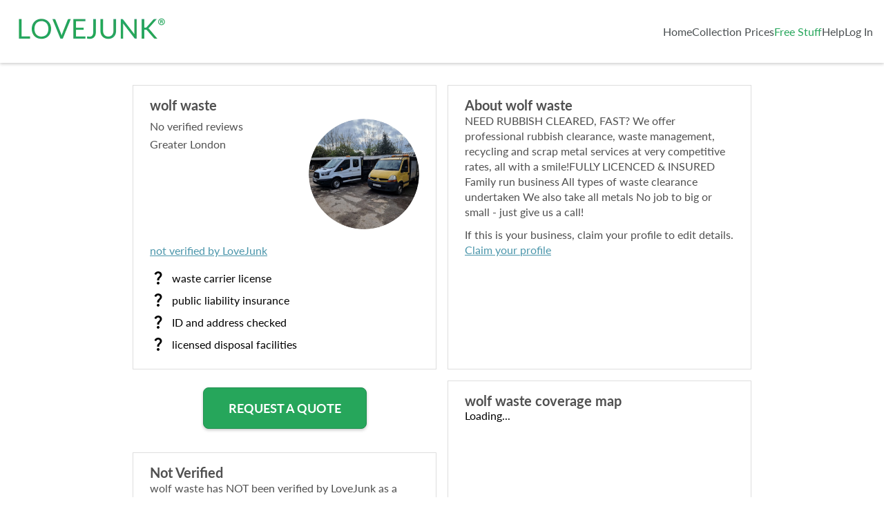

--- FILE ---
content_type: text/html; charset=utf-8
request_url: https://www.lovejunk.com/collector/wolf-waste-j-ud68okmf
body_size: 11193
content:
<!DOCTYPE html><html lang="en" data-scroll-behavior="smooth"><head><meta charSet="utf-8"/><meta charSet="utf-8"/><meta name="viewport" content="width=device-width, initial-scale=1.0"/><meta name="viewport" content="width=device-width, initial-scale=1"/><link rel="preload" as="image" imageSrcSet="/_next/image?url=%2Flogo_trademark.webp&amp;w=256&amp;q=75 1x, /_next/image?url=%2Flogo_trademark.webp&amp;w=640&amp;q=75 2x"/><link rel="stylesheet" href="/_next/static/chunks/13e40de1b9d71b25.css?dpl=dpl_9oJGvnkLAtzckCBG86ThodBb1rdF" data-precedence="next"/><link rel="stylesheet" href="/_next/static/chunks/e3cbdaa7266d843c.css?dpl=dpl_9oJGvnkLAtzckCBG86ThodBb1rdF" data-precedence="next"/><link rel="stylesheet" href="/_next/static/chunks/0550e31c9fd38cef.css?dpl=dpl_9oJGvnkLAtzckCBG86ThodBb1rdF" data-precedence="next"/><link rel="preload" as="script" fetchPriority="low" href="/_next/static/chunks/56fb946df4edb836.js?dpl=dpl_9oJGvnkLAtzckCBG86ThodBb1rdF"/><script src="/_next/static/chunks/cff4b9afa2b4024e.js?dpl=dpl_9oJGvnkLAtzckCBG86ThodBb1rdF" async=""></script><script src="/_next/static/chunks/81187160277a61eb.js?dpl=dpl_9oJGvnkLAtzckCBG86ThodBb1rdF" async=""></script><script src="/_next/static/chunks/1fff8e0dff5bed18.js?dpl=dpl_9oJGvnkLAtzckCBG86ThodBb1rdF" async=""></script><script src="/_next/static/chunks/8905662399ef79c0.js?dpl=dpl_9oJGvnkLAtzckCBG86ThodBb1rdF" async=""></script><script src="/_next/static/chunks/turbopack-d0328e2d00ecc19c.js?dpl=dpl_9oJGvnkLAtzckCBG86ThodBb1rdF" async=""></script><script src="/_next/static/chunks/fe6def7f801df5b1.js?dpl=dpl_9oJGvnkLAtzckCBG86ThodBb1rdF" async=""></script><script src="/_next/static/chunks/950e7832f770500c.js?dpl=dpl_9oJGvnkLAtzckCBG86ThodBb1rdF" async=""></script><script src="/_next/static/chunks/b854cd05a14f3d36.js?dpl=dpl_9oJGvnkLAtzckCBG86ThodBb1rdF" async=""></script><script src="/_next/static/chunks/4a57b35d8d9c5783.js?dpl=dpl_9oJGvnkLAtzckCBG86ThodBb1rdF" async=""></script><script src="/_next/static/chunks/cb5dd82d9c214ae6.js?dpl=dpl_9oJGvnkLAtzckCBG86ThodBb1rdF" async=""></script><script src="/_next/static/chunks/b3dafb929d60a46a.js?dpl=dpl_9oJGvnkLAtzckCBG86ThodBb1rdF" async=""></script><script src="/_next/static/chunks/b9c3eef87bb31117.js?dpl=dpl_9oJGvnkLAtzckCBG86ThodBb1rdF" async=""></script><script src="/_next/static/chunks/2ff1521afb80e1e7.js?dpl=dpl_9oJGvnkLAtzckCBG86ThodBb1rdF" async=""></script><link rel="preload" href="https://www.googletagmanager.com/gtag/js?id=G-EK2D13SWH3" as="script"/><link rel="preload" href="https://www.googletagmanager.com/gtm.js?id=GTM-T5SRJXK" as="script"/><link rel="preload" href="//widget.trustpilot.com/bootstrap/v5/tp.widget.bootstrap.min.js" as="script"/><meta name="apple-itunes-app" content="app-id=1518229240"/><link rel="icon" type="image/x-icon" href="/rp-images/favicon.ico"/><link rel="apple-touch-icon" type="image/png" href="/rp-images/logo192.png"/><title>wolf waste, Greater London | Info &amp; Reviews | Waste</title><meta name="description" content="LoveJunk profile of wolf waste, a waste removal business in Greater London. Reviews, ratings, and recent collections with photos &amp; prices"/><meta name="robots" content="index, follow"/><meta property="og:title" content="wolf waste, Greater London | Info &amp; Reviews | Waste"/><meta property="og:description" content="LoveJunk profile of wolf waste, a waste removal business in Greater London. Reviews, ratings, and recent collections with photos &amp; prices"/><meta property="og:url" content="/collector/wolf-waste-j-ud68okmf"/><meta name="twitter:card" content="summary"/><meta name="twitter:title" content="wolf waste, Greater London | Info &amp; Reviews | Waste"/><meta name="twitter:description" content="LoveJunk profile of wolf waste, a waste removal business in Greater London. Reviews, ratings, and recent collections with photos &amp; prices"/><link rel="icon" href="/favicon.ico?favicon.87380136.ico" sizes="64x64" type="image/x-icon"/><script src="/_next/static/chunks/a6dad97d9634a72d.js?dpl=dpl_9oJGvnkLAtzckCBG86ThodBb1rdF" noModule=""></script></head><body><div hidden=""><!--$--><!--/$--></div><!--$?--><template id="B:0"></template><!--/$--><main vt-update="auto"><main class="CollectorProfile-module-scss-module__XoVnga__main"><section class="CollectorProfile-module-scss-module__XoVnga__profileBox"><article class="CollectorProfile-module-scss-module__XoVnga__metaBox"><h2 class="CollectorProfile-module-scss-module__XoVnga__title">wolf waste</h2><div class="CollectorProfile-module-scss-module__XoVnga__ratingAndCollectionInfo"><div class="CollectorProfile-module-scss-module__XoVnga__info"><p>No verified reviews</p><p class="CollectorProfile-module-scss-module__XoVnga__region">Greater London</p></div></div><img alt="wolf waste team and vehicle" loading="lazy" width="500" height="500" decoding="async" data-nimg="1" class="CollectorProfile-module-scss-module__XoVnga__avatar" style="color:transparent" src="https://lovejunk2.imgix.net/elmer%2Fimages%2F20230715124407_oQo6ISejGtpPKwqCYIKA.jpeg?fit=crop&amp;mask=ellipse&amp;w=500&amp;h=500"/><div class="CollectorProfile-module-scss-module__XoVnga__traits"><p class="CollectorProfile-module-scss-module__XoVnga__verificationStatus"><a href="#verification-status">not verified by LoveJunk</a></p><ul class="CollectorProfile-module-scss-module__XoVnga__list"><li><svg stroke="currentColor" fill="currentColor" stroke-width="0" viewBox="0 0 24 24" height="1.5em" width="1.5em" xmlns="http://www.w3.org/2000/svg"><path fill="none" d="M0 0h24v24H0z"></path><path d="M11.07 12.85c.77-1.39 2.25-2.21 3.11-3.44.91-1.29.4-3.7-2.18-3.7-1.69 0-2.52 1.28-2.87 2.34L6.54 6.96C7.25 4.83 9.18 3 11.99 3c2.35 0 3.96 1.07 4.78 2.41.7 1.15 1.11 3.3.03 4.9-1.2 1.77-2.35 2.31-2.97 3.45-.25.46-.35.76-.35 2.24h-2.89c-.01-.78-.13-2.05.48-3.15zM14 20c0 1.1-.9 2-2 2s-2-.9-2-2 .9-2 2-2 2 .9 2 2z"></path></svg><span>waste carrier license</span></li><li><svg stroke="currentColor" fill="currentColor" stroke-width="0" viewBox="0 0 24 24" height="1.5em" width="1.5em" xmlns="http://www.w3.org/2000/svg"><path fill="none" d="M0 0h24v24H0z"></path><path d="M11.07 12.85c.77-1.39 2.25-2.21 3.11-3.44.91-1.29.4-3.7-2.18-3.7-1.69 0-2.52 1.28-2.87 2.34L6.54 6.96C7.25 4.83 9.18 3 11.99 3c2.35 0 3.96 1.07 4.78 2.41.7 1.15 1.11 3.3.03 4.9-1.2 1.77-2.35 2.31-2.97 3.45-.25.46-.35.76-.35 2.24h-2.89c-.01-.78-.13-2.05.48-3.15zM14 20c0 1.1-.9 2-2 2s-2-.9-2-2 .9-2 2-2 2 .9 2 2z"></path></svg><span>public liability insurance</span></li><li><svg stroke="currentColor" fill="currentColor" stroke-width="0" viewBox="0 0 24 24" height="1.5em" width="1.5em" xmlns="http://www.w3.org/2000/svg"><path fill="none" d="M0 0h24v24H0z"></path><path d="M11.07 12.85c.77-1.39 2.25-2.21 3.11-3.44.91-1.29.4-3.7-2.18-3.7-1.69 0-2.52 1.28-2.87 2.34L6.54 6.96C7.25 4.83 9.18 3 11.99 3c2.35 0 3.96 1.07 4.78 2.41.7 1.15 1.11 3.3.03 4.9-1.2 1.77-2.35 2.31-2.97 3.45-.25.46-.35.76-.35 2.24h-2.89c-.01-.78-.13-2.05.48-3.15zM14 20c0 1.1-.9 2-2 2s-2-.9-2-2 .9-2 2-2 2 .9 2 2z"></path></svg><span>ID and address checked</span></li><li><svg stroke="currentColor" fill="currentColor" stroke-width="0" viewBox="0 0 24 24" height="1.5em" width="1.5em" xmlns="http://www.w3.org/2000/svg"><path fill="none" d="M0 0h24v24H0z"></path><path d="M11.07 12.85c.77-1.39 2.25-2.21 3.11-3.44.91-1.29.4-3.7-2.18-3.7-1.69 0-2.52 1.28-2.87 2.34L6.54 6.96C7.25 4.83 9.18 3 11.99 3c2.35 0 3.96 1.07 4.78 2.41.7 1.15 1.11 3.3.03 4.9-1.2 1.77-2.35 2.31-2.97 3.45-.25.46-.35.76-.35 2.24h-2.89c-.01-.78-.13-2.05.48-3.15zM14 20c0 1.1-.9 2-2 2s-2-.9-2-2 .9-2 2-2 2 .9 2 2z"></path></svg><span>licensed disposal facilities</span></li></ul></div></article></section><a class="AnchorButton-module-scss-module__pSUkRG__anchorButton undefined" style="grid-area:cta-button-1" href="https://bookings.lovejunk.com?utm_campaign=collector&amp;utm_medium=web-collector&amp;utm_source=web">Request a quote</a><section class="CollectorProfile-module-scss-module__XoVnga__collectorProfileBox" style="grid-area:collector-blurb"><h2>About <!-- -->wolf waste</h2><p>NEED RUBBISH CLEARED, FAST?
We offer professional rubbish clearance, waste management, recycling and scrap metal services at very competitive rates, all with a smile!
​
FULLY LICENCED &amp; INSURED

Family run business
All types of waste clearance undertaken
We also take all metals
No job to big or small - just give us a call!</p><p>If this is your business, claim your profile to edit details.<!-- --> <a href="/become-a-waste-collector">Claim your profile</a></p></section><section class="CollectorProfile-module-scss-module__XoVnga__collectorProfileBox" style="grid-area:lovejunk-profile"><h2 id="verification-status">Not Verified</h2><p>wolf waste<!-- --> has NOT been verified by LoveJunk as a licensed waste collector.</p><div class="CollectorProfile-module-scss-module__XoVnga__about"><h2>About LoveJunk</h2><p>LoveJunk is a marketplace for <a href="/rubbish-clearance">rubbish clearance</a> and reuse where licensed waste carriers and junk reusers compete to remove your rubbish and unwanted bulky items. Post a job in a minute. Get quotes from nearby collectors in seconds. Compare prices, ratings and reviews. Choose the best rubbish clearance solution for you.</p></div></section><section class="CollectorProfile-module-scss-module__XoVnga__coverageArea"><h2>wolf waste<!-- --> coverage map</h2><div></div><div>Loading...</div></section><section class="CollectorProfile-module-scss-module__XoVnga__collectorProfileBox" style="grid-area:collector-reviews"><h2>Reviews for <!-- -->wolf waste</h2><p>Start managing the reputation of <!-- -->wolf waste<!-- --> by collecting customer reviews through LoveJunk.</p><a href="/become-a-waste-collector">Claim your profile</a></section><a class="AnchorButton-module-scss-module__pSUkRG__anchorButton undefined" style="grid-area:cta-button-2" href="https://bookings.lovejunk.com?utm_campaign=collector&amp;utm_medium=web-collector&amp;utm_source=web">Request a quote</a></main><!--$--><!--/$--></main><footer class="Footer-module-scss-module__wcgw9G__footer"><section style="padding:0;background:transparent"><div class="Section-module-scss-module__PVCzVq__sectionContainer"><div class="Grid-module-scss-module__0JmOaG__grid Grid-module-scss-module__0JmOaG__container " style="--column-gap:0px;--row-gap:0px"><div class="Grid-module-scss-module__0JmOaG__grid Grid-module-scss-module__0JmOaG__xs-12 Grid-module-scss-module__0JmOaG__sm-4 "><menu class="Footer-module-scss-module__wcgw9G__menu"><li><a href="/">Home</a></li><li><a href="/gallery/rubbish-removal">Collection Prices</a></li><li class="Footer-module-scss-module__wcgw9G__accordion"><button>Rubbish Clearance <!-- -->+</button></li><li><a href="/trade-waste-removal">Trade Account Enquiry</a></li><li><a href="/become-a-waste-collector">Join as a Waste Collector</a></li><li><a href="/help">Help &amp; FAQ</a></li><li><a href="/reusables">Get Free Stuff</a></li></menu></div><div class="Grid-module-scss-module__0JmOaG__grid Grid-module-scss-module__0JmOaG__xs-12 Grid-module-scss-module__0JmOaG__sm-4 "><menu class="Footer-module-scss-module__wcgw9G__menu"><li><a href="/terms">Terms &amp; Privacy</a></li><li><a href="/sustainability">Sustainability</a></li><li><a href="/waste-transfer-note-creator">Waste Transfer Note Tool</a></li><li><a href="/news">News</a></li><li><a href="https://uk.trustpilot.com/review/www.lovejunk.com" target="_blank" rel="noreferrer">Customer Reviews</a></li><li><a href="https://www.lovejunk.com/blog/trash-talk/about-us/">About Us</a></li><li><a href="https://bookings.lovejunk.com/">Find a Collector</a></li></menu></div><div class="Grid-module-scss-module__0JmOaG__grid Grid-module-scss-module__0JmOaG__xs-12 Grid-module-scss-module__0JmOaG__sm-4 "><div class="Footer-module-scss-module__wcgw9G__appstoreDownload"><div><a href="https://apps.apple.com/gb/app/lovejunk-waste-removal/id1518229240" target="_blank" rel="noreferrer" style="margin-bottom:16px"><img alt="LoveJunk app store download" loading="lazy" width="200" height="0" decoding="async" data-nimg="1" style="color:transparent;height:auto;display:block;border:1px solid #fff;border-radius:10px" srcSet="/_next/image?url=%2Fdownload-appstore.webp&amp;w=256&amp;q=75 1x, /_next/image?url=%2Fdownload-appstore.webp&amp;w=640&amp;q=75 2x" src="/_next/image?url=%2Fdownload-appstore.webp&amp;w=640&amp;q=75"/></a></div><div><a href="https://play.google.com/store/apps/details?id=com.lovejunk" target="_blank" rel="noreferrer"><img alt="LoveJunk play store download" loading="lazy" width="200" height="0" decoding="async" data-nimg="1" style="color:transparent;height:auto;display:block;border:1px solid #fff;border-radius:10px" srcSet="/_next/image?url=%2Fdownload-playstore.webp&amp;w=256&amp;q=75 1x, /_next/image?url=%2Fdownload-playstore.webp&amp;w=640&amp;q=75 2x" src="/_next/image?url=%2Fdownload-playstore.webp&amp;w=640&amp;q=75"/></a></div></div></div></div></div></section><hr/><section style="padding:0;background:transparent"><div class="Section-module-scss-module__PVCzVq__sectionContainer"><div class="Grid-module-scss-module__0JmOaG__grid Grid-module-scss-module__0JmOaG__container " style="--column-gap:0px;--row-gap:0px"><div class="Grid-module-scss-module__0JmOaG__grid Grid-module-scss-module__0JmOaG__xs-12 Grid-module-scss-module__0JmOaG__sm-6 "><p class="Footer-module-scss-module__wcgw9G__copyright">© Copyright LoveJunk Limited. All rights reserved 2024</p></div><div class="Grid-module-scss-module__0JmOaG__grid Grid-module-scss-module__0JmOaG__xs-12 Grid-module-scss-module__0JmOaG__sm-6 "><div class="Footer-module-scss-module__wcgw9G__socialLinks"><a href="https://twitter.com/thejunklover" target="_blank" rel="noreferrer"><svg stroke-width="1.5" viewBox="0 0 32 32" fill="none" xmlns="http://www.w3.org/2000/svg" color="#ffffff"><path d="M16.8198 20.7684L3.75317 3.96836C3.44664 3.57425 3.72749 3 4.22678 3H6.70655C6.8917 3 7.06649 3.08548 7.18016 3.23164L20.2468 20.0316C20.5534 20.4258 20.2725 21 19.7732 21H17.2935C17.1083 21 16.9335 20.9145 16.8198 20.7684Z" stroke="#ffffff" stroke-width="1.5"></path><path d="M20 3L4 21" stroke="#ffffff" stroke-width="1.5" stroke-linecap="round"></path></svg></a><a href="https://www.facebook.com/lovejunk/" target="_blank" rel="noreferrer"><svg stroke-width="1.5" viewBox="0 0 32 32" fill="none" xmlns="http://www.w3.org/2000/svg" color="#ffffff"><path d="M17 2H14C12.6739 2 11.4021 2.52678 10.4645 3.46447C9.52678 4.40215 9 5.67392 9 7V10H6V14H9V22H13V14H16L17 10H13V7C13 6.73478 13.1054 6.48043 13.2929 6.29289C13.4804 6.10536 13.7348 6 14 6H17V2Z" stroke="#ffffff" stroke-width="1.5" stroke-linecap="round" stroke-linejoin="round"></path></svg></a><a href="https://www.instagram.com/thejunklover/" target="_blank" rel="noreferrer"><svg stroke-width="1.5" viewBox="0 0 32 32" fill="none" xmlns="http://www.w3.org/2000/svg" color="#ffffff"><path d="M12 16C14.2091 16 16 14.2091 16 12C16 9.79086 14.2091 8 12 8C9.79086 8 8 9.79086 8 12C8 14.2091 9.79086 16 12 16Z" stroke="#ffffff" stroke-width="1.5" stroke-linecap="round" stroke-linejoin="round"></path><path d="M3 16V8C3 5.23858 5.23858 3 8 3H16C18.7614 3 21 5.23858 21 8V16C21 18.7614 18.7614 21 16 21H8C5.23858 21 3 18.7614 3 16Z" stroke="#ffffff" stroke-width="1.5"></path><path d="M17.5 6.51L17.51 6.49889" stroke="#ffffff" stroke-width="1.5" stroke-linecap="round" stroke-linejoin="round"></path></svg></a></div></div></div></div></section></footer><noscript><img alt="facebookPixel" loading="lazy" width="1" height="1" decoding="async" data-nimg="1" style="color:transparent;display:none" srcSet="/_next/image?url=https%3A%2F%2Fwww.facebook.com%2Ftr%3Fid%3D658870414737198%26ev%3DPageView%26noscript%3D1&amp;w=32&amp;q=75 1x" src="/_next/image?url=https%3A%2F%2Fwww.facebook.com%2Ftr%3Fid%3D658870414737198%26ev%3DPageView%26noscript%3D1&amp;w=32&amp;q=75"/></noscript><script>requestAnimationFrame(function(){$RT=performance.now()});</script><script src="/_next/static/chunks/56fb946df4edb836.js?dpl=dpl_9oJGvnkLAtzckCBG86ThodBb1rdF" id="_R_" async=""></script><div hidden id="S:0"><header class="Header-module-scss-module__wS1-Va__appBar"><div class="Header-module-scss-module__wS1-Va__toolbar"><a class="Header-module-scss-module__wS1-Va__logoLink" href="/"><img alt="Love Junk Logo" width="221" height="72" decoding="async" data-nimg="1" class="Header-module-scss-module__wS1-Va__logoImage" style="color:transparent;height:auto;width:auto" srcSet="/_next/image?url=%2Flogo_trademark.webp&amp;w=256&amp;q=75 1x, /_next/image?url=%2Flogo_trademark.webp&amp;w=640&amp;q=75 2x" src="/_next/image?url=%2Flogo_trademark.webp&amp;w=640&amp;q=75"/></a><nav class="Header-module-scss-module__wS1-Va__navLinks"><a style="text-decoration:none" href="/"><span class="Header-module-scss-module__wS1-Va__navButton" style="color:#4a4f51">Home</span></a><a style="text-decoration:none" href="/gallery/rubbish-removal"><span class="Header-module-scss-module__wS1-Va__navButton" style="color:#4a4f51">Collection Prices</span></a><a style="text-decoration:none" href="/reusables"><span class="Header-module-scss-module__wS1-Va__navButton" style="color:#26a65b">Free stuff</span></a><a style="text-decoration:none" href="/help"><span class="Header-module-scss-module__wS1-Va__navButton" style="color:#4a4f51">Help</span></a><a style="text-decoration:none" href="https://bookings.lovejunk.com/login"><span class="Header-module-scss-module__wS1-Va__navButton" style="color:#4a4f51">Log in</span></a></nav><button class="Header-module-scss-module__wS1-Va__mobileMenuButton" aria-label="open drawer"><svg width="28" height="28" viewBox="0 0 24 24" fill="currentColor" aria-hidden="true"><path d="M3 6h18v2H3zM3 11h18v2H3zM3 16h18v2H3z"></path></svg></button></div></header><nav class="Header-module-scss-module__wS1-Va__drawerNav"></nav></div><script>$RB=[];$RV=function(a){$RT=performance.now();for(var b=0;b<a.length;b+=2){var c=a[b],e=a[b+1];null!==e.parentNode&&e.parentNode.removeChild(e);var f=c.parentNode;if(f){var g=c.previousSibling,h=0;do{if(c&&8===c.nodeType){var d=c.data;if("/$"===d||"/&"===d)if(0===h)break;else h--;else"$"!==d&&"$?"!==d&&"$~"!==d&&"$!"!==d&&"&"!==d||h++}d=c.nextSibling;f.removeChild(c);c=d}while(c);for(;e.firstChild;)f.insertBefore(e.firstChild,c);g.data="$";g._reactRetry&&requestAnimationFrame(g._reactRetry)}}a.length=0};
$RC=function(a,b){if(b=document.getElementById(b))(a=document.getElementById(a))?(a.previousSibling.data="$~",$RB.push(a,b),2===$RB.length&&("number"!==typeof $RT?requestAnimationFrame($RV.bind(null,$RB)):(a=performance.now(),setTimeout($RV.bind(null,$RB),2300>a&&2E3<a?2300-a:$RT+300-a)))):b.parentNode.removeChild(b)};$RV=function(A,g){function k(a,b){var e=a.getAttribute(b);e&&(b=a.style,l.push(a,b.viewTransitionName,b.viewTransitionClass),"auto"!==e&&(b.viewTransitionClass=e),(a=a.getAttribute("vt-name"))||(a="_T_"+K++ +"_"),a=CSS.escape(a)!==a?"r-"+btoa(a).replace(/=/g,""):a,b.viewTransitionName=a,B=!0)}var B=!1,K=0,l=[];try{var f=document.__reactViewTransition;if(f){f.finished.finally($RV.bind(null,g));return}var m=new Map;for(f=1;f<g.length;f+=2)for(var h=g[f].querySelectorAll("[vt-share]"),d=0;d<h.length;d++){var c=h[d];m.set(c.getAttribute("vt-name"),c)}var u=[];for(h=0;h<g.length;h+=2){var C=g[h],x=C.parentNode;if(x){var v=x.getBoundingClientRect();if(v.left||v.top||v.width||v.height){c=C;for(f=0;c;){if(8===c.nodeType){var r=c.data;if("/$"===r)if(0===f)break;else f--;else"$"!==r&&"$?"!==r&&"$~"!==r&&"$!"!==r||f++}else if(1===c.nodeType){d=c;var D=d.getAttribute("vt-name"),y=m.get(D);k(d,y?"vt-share":"vt-exit");y&&(k(y,"vt-share"),m.set(D,null));var E=d.querySelectorAll("[vt-share]");
for(d=0;d<E.length;d++){var F=E[d],G=F.getAttribute("vt-name"),H=m.get(G);H&&(k(F,"vt-share"),k(H,"vt-share"),m.set(G,null))}}c=c.nextSibling}for(var I=g[h+1],t=I.firstElementChild;t;)null!==m.get(t.getAttribute("vt-name"))&&k(t,"vt-enter"),t=t.nextElementSibling;c=x;do for(var n=c.firstElementChild;n;){var J=n.getAttribute("vt-update");J&&"none"!==J&&!l.includes(n)&&k(n,"vt-update");n=n.nextElementSibling}while((c=c.parentNode)&&1===c.nodeType&&"none"!==c.getAttribute("vt-update"));u.push.apply(u,
I.querySelectorAll('img[src]:not([loading="lazy"])'))}}}if(B){var z=document.__reactViewTransition=document.startViewTransition({update:function(){A(g);for(var a=[document.documentElement.clientHeight,document.fonts.ready],b={},e=0;e<u.length;b={g:b.g},e++)if(b.g=u[e],!b.g.complete){var p=b.g.getBoundingClientRect();0<p.bottom&&0<p.right&&p.top<window.innerHeight&&p.left<window.innerWidth&&(p=new Promise(function(w){return function(q){w.g.addEventListener("load",q);w.g.addEventListener("error",q)}}(b)),
a.push(p))}return Promise.race([Promise.all(a),new Promise(function(w){var q=performance.now();setTimeout(w,2300>q&&2E3<q?2300-q:500)})])},types:[]});z.ready.finally(function(){for(var a=l.length-3;0<=a;a-=3){var b=l[a],e=b.style;e.viewTransitionName=l[a+1];e.viewTransitionClass=l[a+1];""===b.getAttribute("style")&&b.removeAttribute("style")}});z.finished.finally(function(){document.__reactViewTransition===z&&(document.__reactViewTransition=null)});$RB=[];return}}catch(a){}A(g)}.bind(null,
$RV);$RC("B:0","S:0")</script><script>(self.__next_f=self.__next_f||[]).push([0])</script><script>self.__next_f.push([1,"1:\"$Sreact.fragment\"\n2:\"$Sreact.suspense\"\n3:I[316371,[\"/_next/static/chunks/fe6def7f801df5b1.js?dpl=dpl_9oJGvnkLAtzckCBG86ThodBb1rdF\",\"/_next/static/chunks/950e7832f770500c.js?dpl=dpl_9oJGvnkLAtzckCBG86ThodBb1rdF\",\"/_next/static/chunks/b854cd05a14f3d36.js?dpl=dpl_9oJGvnkLAtzckCBG86ThodBb1rdF\",\"/_next/static/chunks/4a57b35d8d9c5783.js?dpl=dpl_9oJGvnkLAtzckCBG86ThodBb1rdF\",\"/_next/static/chunks/cb5dd82d9c214ae6.js?dpl=dpl_9oJGvnkLAtzckCBG86ThodBb1rdF\",\"/_next/static/chunks/b3dafb929d60a46a.js?dpl=dpl_9oJGvnkLAtzckCBG86ThodBb1rdF\",\"/_next/static/chunks/b9c3eef87bb31117.js?dpl=dpl_9oJGvnkLAtzckCBG86ThodBb1rdF\"],\"default\"]\n4:\"$Sreact.view_transition\"\n5:I[216087,[\"/_next/static/chunks/fe6def7f801df5b1.js?dpl=dpl_9oJGvnkLAtzckCBG86ThodBb1rdF\",\"/_next/static/chunks/950e7832f770500c.js?dpl=dpl_9oJGvnkLAtzckCBG86ThodBb1rdF\",\"/_next/static/chunks/b854cd05a14f3d36.js?dpl=dpl_9oJGvnkLAtzckCBG86ThodBb1rdF\",\"/_next/static/chunks/4a57b35d8d9c5783.js?dpl=dpl_9oJGvnkLAtzckCBG86ThodBb1rdF\",\"/_next/static/chunks/cb5dd82d9c214ae6.js?dpl=dpl_9oJGvnkLAtzckCBG86ThodBb1rdF\",\"/_next/static/chunks/b3dafb929d60a46a.js?dpl=dpl_9oJGvnkLAtzckCBG86ThodBb1rdF\",\"/_next/static/chunks/b9c3eef87bb31117.js?dpl=dpl_9oJGvnkLAtzckCBG86ThodBb1rdF\"],\"ReactQueryProvider\"]\n6:I[274928,[\"/_next/static/chunks/2ff1521afb80e1e7.js?dpl=dpl_9oJGvnkLAtzckCBG86ThodBb1rdF\"],\"default\"]\n7:I[17301,[\"/_next/static/chunks/2ff1521afb80e1e7.js?dpl=dpl_9oJGvnkLAtzckCBG86ThodBb1rdF\"],\"default\"]\n8:I[879588,[\"/_next/static/chunks/fe6def7f801df5b1.js?dpl=dpl_9oJGvnkLAtzckCBG86ThodBb1rdF\",\"/_next/static/chunks/950e7832f770500c.js?dpl=dpl_9oJGvnkLAtzckCBG86ThodBb1rdF\",\"/_next/static/chunks/b854cd05a14f3d36.js?dpl=dpl_9oJGvnkLAtzckCBG86ThodBb1rdF\",\"/_next/static/chunks/4a57b35d8d9c5783.js?dpl=dpl_9oJGvnkLAtzckCBG86ThodBb1rdF\",\"/_next/static/chunks/cb5dd82d9c214ae6.js?dpl=dpl_9oJGvnkLAtzckCBG86ThodBb1rdF\",\"/_next/static/chunks/b3dafb929d60a46a.js?dpl=dpl_9oJGvnkLAtzckCBG86ThodBb1rdF\",\"/_next/static/chunks/b9c3eef87bb31117.js?dpl=dpl_9oJGvnkLAtzckCBG86ThodBb1rdF\"],\"\"]\n9:I[360863,[\"/_next/static/chunks/fe6def7f801df5b1.js?dpl=dpl_9oJGvnkLAtzckCBG86ThodBb1rdF\",\"/_next/static/chunks/950e7832f770500c.js?dpl=dpl_9oJGvnkLAtzckCBG86ThodBb1rdF\",\"/_next/static/chunks/b854cd05a14f3d36.js?dpl=dpl_9oJGvnkLAtzckCBG86ThodBb1rdF\",\"/_next/static/chunks/4a57b35d8d9c5783.js?dpl=dpl_9oJGvnkLAtzckCBG86ThodBb1rdF\",\"/_next/static/chunks/cb5dd82d9c214ae6.js?dpl=dpl_9oJGvnkLAtzckCBG86ThodBb1rdF\",\"/_next/static/chunks/b3dafb929d60a46a.js?dpl=dpl_9oJGvnkLAtzckCBG86ThodBb1rdF\",\"/_next/static/chunks/b9c3eef87bb31117.js?dpl=dpl_9oJGvnkLAtzckCBG86ThodBb1rdF\"],\"FooterAccordion\"]\n1e:I[925179,[],\"default\"]\n1f:I[567617,[\"/_next/static/chunks/fe6def7f801df5b1.js?dpl=dpl_9oJGvnkLAtzckCBG86ThodBb1rdF\",\"/_next/static/chunks/950e7832f770500c.js?dpl=dpl_9oJGvnkLAtzckCBG86ThodBb1rdF\",\"/_next/static/chunks/b854cd05a14f3d36.js?dpl=dpl_9oJGvnkLAtzckCBG86ThodBb1rdF\",\"/_next/static/chunks/4a57b35d8d9c5783.js?dpl=dpl_9oJGvnkLAtzckCBG86ThodBb1rdF\",\"/_next/static/chunks/cb5dd82d9c214ae6.js?dpl=dpl_9oJGvnkLAtzckCBG86ThodBb1rdF\",\"/_next/static/chunks/b3dafb929d60a46a.js?dpl=dpl_9oJGvnkLAtzckCBG86ThodBb1rdF\",\"/_next/static/chunks/b9c3eef87bb31117.js?dpl=dpl_9oJGvnkLAtzckCBG86ThodBb1rdF\"],\"Image\"]\n20:I[1918,[\"/_next/static/chunks/fe6def7f801df5b1.js?dpl=dpl_9oJGvnkLAtzckCBG86ThodBb1rdF\",\"/_next/static/chunks/950e7832f770500c.js?dpl=dpl_9oJGvnkLAtzckCBG86ThodBb1rdF\",\"/_next/static/chunks/b854cd05a14f3d36.js?dpl=dpl_9oJGvnkLAtzckCBG86ThodBb1rdF\",\"/_next/static/chunks/4a57b35d8d9c5783.js?dpl=dpl_9oJGvnkLAtzckCBG86ThodBb1rdF\",\"/_next/static/chunks/cb5dd82d9c214ae6.js?dpl=dpl_9oJGvnkLAtzckCBG86ThodBb1rdF\",\"/_next/static/chunks/b3dafb929d60a46a.js?dpl=dpl_9oJGvnkLAtzckCBG86ThodBb1rdF\",\"/_next/static/chunks/b9c3eef87bb31117.js?dpl=dpl_9oJGvnkLAtzckCBG86ThodBb1rdF\"],\"CookieBanner\"]\n21:I[529,[\"/_next/static/chunks/fe6def7f801df5b1.js?dpl=dpl_9oJGvnkLAtzckCBG86ThodBb1rdF\",\"/_next/static/chunks/950e7832f770500c.js?dpl=dpl_9oJGvnkLAtzckCBG86ThodBb1rdF\",\"/_next/static/chunks/b854cd05a14f3d36.js?dpl=dpl_9oJGvnkLAtzckCBG86ThodBb1rdF\",\"/_next/static/chunks/4a"])</script><script>self.__next_f.push([1,"57b35d8d9c5783.js?dpl=dpl_9oJGvnkLAtzckCBG86ThodBb1rdF\",\"/_next/static/chunks/cb5dd82d9c214ae6.js?dpl=dpl_9oJGvnkLAtzckCBG86ThodBb1rdF\",\"/_next/static/chunks/b3dafb929d60a46a.js?dpl=dpl_9oJGvnkLAtzckCBG86ThodBb1rdF\",\"/_next/static/chunks/b9c3eef87bb31117.js?dpl=dpl_9oJGvnkLAtzckCBG86ThodBb1rdF\"],\"\"]\n24:I[997795,[\"/_next/static/chunks/fe6def7f801df5b1.js?dpl=dpl_9oJGvnkLAtzckCBG86ThodBb1rdF\",\"/_next/static/chunks/950e7832f770500c.js?dpl=dpl_9oJGvnkLAtzckCBG86ThodBb1rdF\",\"/_next/static/chunks/b854cd05a14f3d36.js?dpl=dpl_9oJGvnkLAtzckCBG86ThodBb1rdF\",\"/_next/static/chunks/4a57b35d8d9c5783.js?dpl=dpl_9oJGvnkLAtzckCBG86ThodBb1rdF\",\"/_next/static/chunks/cb5dd82d9c214ae6.js?dpl=dpl_9oJGvnkLAtzckCBG86ThodBb1rdF\",\"/_next/static/chunks/b3dafb929d60a46a.js?dpl=dpl_9oJGvnkLAtzckCBG86ThodBb1rdF\",\"/_next/static/chunks/b9c3eef87bb31117.js?dpl=dpl_9oJGvnkLAtzckCBG86ThodBb1rdF\"],\"GoogleTagManager\"]\n27:I[825274,[\"/_next/static/chunks/2ff1521afb80e1e7.js?dpl=dpl_9oJGvnkLAtzckCBG86ThodBb1rdF\"],\"OutletBoundary\"]\n29:I[825274,[\"/_next/static/chunks/2ff1521afb80e1e7.js?dpl=dpl_9oJGvnkLAtzckCBG86ThodBb1rdF\"],\"ViewportBoundary\"]\n2b:I[825274,[\"/_next/static/chunks/2ff1521afb80e1e7.js?dpl=dpl_9oJGvnkLAtzckCBG86ThodBb1rdF\"],\"MetadataBoundary\"]\n:HL[\"/_next/static/chunks/13e40de1b9d71b25.css?dpl=dpl_9oJGvnkLAtzckCBG86ThodBb1rdF\",\"style\"]\n:HL[\"/_next/static/chunks/e3cbdaa7266d843c.css?dpl=dpl_9oJGvnkLAtzckCBG86ThodBb1rdF\",\"style\"]\n:HL[\"/_next/static/chunks/0550e31c9fd38cef.css?dpl=dpl_9oJGvnkLAtzckCBG86ThodBb1rdF\",\"style\"]\n"])</script><script>self.__next_f.push([1,"0:{\"P\":null,\"b\":\"YUyCa4oQHA8UTi4VtrRja\",\"c\":[\"\",\"collector\",\"wolf-waste-j-ud68okmf\"],\"q\":\"\",\"i\":false,\"f\":[[[\"\",{\"children\":[\"collector\",{\"children\":[[\"slug\",\"wolf-waste-j-ud68okmf\",\"d\"],{\"children\":[\"__PAGE__\",{}]}]}]},\"$undefined\",\"$undefined\",true],[[\"$\",\"$1\",\"c\",{\"children\":[[[\"$\",\"link\",\"0\",{\"rel\":\"stylesheet\",\"href\":\"/_next/static/chunks/13e40de1b9d71b25.css?dpl=dpl_9oJGvnkLAtzckCBG86ThodBb1rdF\",\"precedence\":\"next\",\"crossOrigin\":\"$undefined\",\"nonce\":\"$undefined\"}],[\"$\",\"link\",\"1\",{\"rel\":\"stylesheet\",\"href\":\"/_next/static/chunks/e3cbdaa7266d843c.css?dpl=dpl_9oJGvnkLAtzckCBG86ThodBb1rdF\",\"precedence\":\"next\",\"crossOrigin\":\"$undefined\",\"nonce\":\"$undefined\"}],[\"$\",\"script\",\"script-0\",{\"src\":\"/_next/static/chunks/fe6def7f801df5b1.js?dpl=dpl_9oJGvnkLAtzckCBG86ThodBb1rdF\",\"async\":true,\"nonce\":\"$undefined\"}],[\"$\",\"script\",\"script-1\",{\"src\":\"/_next/static/chunks/950e7832f770500c.js?dpl=dpl_9oJGvnkLAtzckCBG86ThodBb1rdF\",\"async\":true,\"nonce\":\"$undefined\"}],[\"$\",\"script\",\"script-2\",{\"src\":\"/_next/static/chunks/b854cd05a14f3d36.js?dpl=dpl_9oJGvnkLAtzckCBG86ThodBb1rdF\",\"async\":true,\"nonce\":\"$undefined\"}],[\"$\",\"script\",\"script-3\",{\"src\":\"/_next/static/chunks/4a57b35d8d9c5783.js?dpl=dpl_9oJGvnkLAtzckCBG86ThodBb1rdF\",\"async\":true,\"nonce\":\"$undefined\"}]],[\"$\",\"html\",null,{\"lang\":\"en\",\"data-scroll-behavior\":\"smooth\",\"suppressHydrationWarning\":true,\"children\":[[\"$\",\"head\",null,{\"children\":[[\"$\",\"meta\",null,{\"name\":\"viewport\",\"content\":\"width=device-width, initial-scale=1.0\"}],[\"$\",\"meta\",null,{\"charSet\":\"utf-8\"}],[\"$\",\"meta\",null,{\"name\":\"apple-itunes-app\",\"content\":\"app-id=1518229240\"}],[\"$\",\"link\",null,{\"rel\":\"icon\",\"type\":\"image/x-icon\",\"href\":\"/rp-images/favicon.ico\"}],[\"$\",\"link\",null,{\"rel\":\"apple-touch-icon\",\"type\":\"image/png\",\"href\":\"/rp-images/logo192.png\"}]]}],[\"$\",\"body\",null,{\"children\":[[\"$\",\"$2\",null,{\"fallback\":null,\"children\":[\"$\",\"$L3\",null,{}]}],[\"$\",\"$4\",null,{\"children\":[\"$\",\"$L5\",null,{\"children\":[\"$\",\"main\",null,{\"children\":[\"$\",\"$L6\",null,{\"parallelRouterKey\":\"children\",\"error\":\"$undefined\",\"errorStyles\":\"$undefined\",\"errorScripts\":\"$undefined\",\"template\":[\"$\",\"$L7\",null,{}],\"templateStyles\":\"$undefined\",\"templateScripts\":\"$undefined\",\"notFound\":[[\"$\",\"div\",null,{\"className\":\"NotFound-module-scss-module__IM1I5W__notFound\",\"children\":[\"$\",\"section\",null,{\"children\":[[\"$\",\"h1\",null,{\"className\":\"NotFound-module-scss-module__IM1I5W__title\",\"children\":\"Oops! We can't seem to find what you are looking for\"}],[\"$\",\"div\",null,{\"className\":\"NotFound-module-scss-module__IM1I5W__error\",\"children\":\"404 error\"}],[\"$\",\"h2\",null,{\"className\":\"NotFound-module-scss-module__IM1I5W__subtitle\",\"children\":\"Here are some helpful links:\"}],[\"$\",\"div\",null,{\"className\":\"NotFound-module-scss-module__IM1I5W__linkContainer\",\"children\":[[\"$\",\"$L8\",null,{\"className\":\"link\",\"href\":\"/\",\"children\":\"Homepage\"}],[\"$\",\"$L8\",null,{\"className\":\"link\",\"href\":\"/help\",\"children\":\"Help \u0026 FAQ\"}]]}]]}]}],[[\"$\",\"link\",\"0\",{\"rel\":\"stylesheet\",\"href\":\"/_next/static/chunks/0550e31c9fd38cef.css?dpl=dpl_9oJGvnkLAtzckCBG86ThodBb1rdF\",\"precedence\":\"next\",\"crossOrigin\":\"$undefined\",\"nonce\":\"$undefined\"}]]],\"forbidden\":\"$undefined\",\"unauthorized\":\"$undefined\"}]}]}]}],[\"$\",\"footer\",null,{\"className\":\"Footer-module-scss-module__wcgw9G__footer\",\"children\":[[\"$\",\"section\",null,{\"className\":\"$undefined\",\"style\":{\"padding\":\"0\",\"background\":\"transparent\"},\"children\":[\"$\",\"div\",null,{\"className\":\"Section-module-scss-module__PVCzVq__sectionContainer\",\"children\":[\"$\",\"div\",null,{\"className\":\"Grid-module-scss-module__0JmOaG__grid Grid-module-scss-module__0JmOaG__container \",\"style\":{\"--column-gap\":\"0px\",\"--row-gap\":\"0px\"},\"children\":[[\"$\",\"div\",null,{\"className\":\"Grid-module-scss-module__0JmOaG__grid Grid-module-scss-module__0JmOaG__xs-12 Grid-module-scss-module__0JmOaG__sm-4 \",\"style\":{},\"children\":[\"$\",\"menu\",null,{\"className\":\"Footer-module-scss-module__wcgw9G__menu\",\"children\":[[\"$\",\"li\",null,{\"children\":[\"$\",\"$L8\",null,{\"href\":\"/\",\"children\":\"Home\"}]}],[\"$\",\"li\",null,{\"children\":[\"$\",\"$L8\",null,{\"href\":\"/gallery/rubbish-removal\",\"children\":\"Collection Prices\"}]}],[\"$\",\"$L9\",null,{}],[\"$\",\"li\",null,{\"children\":[\"$\",\"$L8\",null,{\"href\":\"/trade-waste-removal/\",\"children\":\"Trade Account Enquiry\"}]}],[\"$\",\"li\",null,{\"children\":[\"$\",\"$L8\",null,{\"href\":\"/become-a-waste-collector/\",\"children\":\"Join as a Waste Collector\"}]}],[\"$\",\"li\",null,{\"children\":[\"$\",\"$L8\",null,{\"href\":\"/help/\",\"children\":\"Help \u0026 FAQ\"}]}],[\"$\",\"li\",null,{\"children\":[\"$\",\"$L8\",null,{\"href\":\"/reusables\",\"children\":\"Get Free Stuff\"}]}]]}]}],[\"$\",\"div\",null,{\"className\":\"Grid-module-scss-module__0JmOaG__grid Grid-module-scss-module__0JmOaG__xs-12 Grid-module-scss-module__0JmOaG__sm-4 \",\"style\":{},\"children\":[\"$\",\"menu\",null,{\"className\":\"Footer-module-scss-module__wcgw9G__menu\",\"children\":[\"$La\",\"$Lb\",\"$Lc\",\"$Ld\",\"$Le\",\"$Lf\",\"$L10\"]}]}],\"$L11\"]}]}]}],\"$L12\",\"$L13\"]}],\"$L14\",\"$L15\",\"$L16\",\"$L17\",\"$L18\",\"$L19\"]}]]}]]}],{\"children\":[\"$L1a\",{\"children\":[\"$L1b\",{\"children\":[\"$L1c\",{},null,false,false]},null,false,false]},null,false,false]},null,false,false],\"$L1d\",false]],\"m\":\"$undefined\",\"G\":[\"$1e\",[]],\"S\":false}\n"])</script><script>self.__next_f.push([1,"a:[\"$\",\"li\",null,{\"children\":[\"$\",\"$L8\",null,{\"href\":\"/terms/\",\"children\":\"Terms \u0026 Privacy\"}]}]\nb:[\"$\",\"li\",null,{\"children\":[\"$\",\"$L8\",null,{\"href\":\"/sustainability/\",\"children\":\"Sustainability\"}]}]\nc:[\"$\",\"li\",null,{\"children\":[\"$\",\"$L8\",null,{\"href\":\"/waste-transfer-note-creator/\",\"children\":\"Waste Transfer Note Tool\"}]}]\nd:[\"$\",\"li\",null,{\"children\":[\"$\",\"$L8\",null,{\"href\":\"/news\",\"children\":\"News\"}]}]\ne:[\"$\",\"li\",null,{\"children\":[\"$\",\"a\",null,{\"href\":\"https://uk.trustpilot.com/review/www.lovejunk.com\",\"target\":\"_blank\",\"rel\":\"noreferrer\",\"children\":\"Customer Reviews\"}]}]\nf:[\"$\",\"li\",null,{\"children\":[\"$\",\"a\",null,{\"href\":\"https://www.lovejunk.com/blog/trash-talk/about-us/\",\"children\":\"About Us\"}]}]\n10:[\"$\",\"li\",null,{\"children\":[\"$\",\"a\",null,{\"href\":\"https://bookings.lovejunk.com/\",\"children\":\"Find a Collector\"}]}]\n11:[\"$\",\"div\",null,{\"className\":\"Grid-module-scss-module__0JmOaG__grid Grid-module-scss-module__0JmOaG__xs-12 Grid-module-scss-module__0JmOaG__sm-4 \",\"style\":{},\"children\":[\"$\",\"div\",null,{\"className\":\"Footer-module-scss-module__wcgw9G__appstoreDownload\",\"children\":[[\"$\",\"div\",null,{\"children\":[\"$\",\"a\",null,{\"href\":\"https://apps.apple.com/gb/app/lovejunk-waste-removal/id1518229240\",\"target\":\"_blank\",\"rel\":\"noreferrer\",\"style\":{\"marginBottom\":\"16px\"},\"children\":[\"$\",\"$L1f\",null,{\"src\":\"/download-appstore.webp\",\"alt\":\"LoveJunk app store download\",\"width\":200,\"height\":0,\"style\":{\"height\":\"auto\",\"display\":\"block\",\"border\":\"1px solid #fff\",\"borderRadius\":\"10px\"}}]}]}],[\"$\",\"div\",null,{\"children\":[\"$\",\"a\",null,{\"href\":\"https://play.google.com/store/apps/details?id=com.lovejunk\",\"target\":\"_blank\",\"rel\":\"noreferrer\",\"children\":[\"$\",\"$L1f\",null,{\"src\":\"/download-playstore.webp\",\"alt\":\"LoveJunk play store download\",\"width\":200,\"height\":0,\"style\":{\"height\":\"auto\",\"display\":\"block\",\"border\":\"1px solid #fff\",\"borderRadius\":\"10px\"}}]}]}]]}]}]\n12:[\"$\",\"hr\",null,{}]\n"])</script><script>self.__next_f.push([1,"13:[\"$\",\"section\",null,{\"className\":\"$undefined\",\"style\":{\"padding\":\"0\",\"background\":\"transparent\"},\"children\":[\"$\",\"div\",null,{\"className\":\"Section-module-scss-module__PVCzVq__sectionContainer\",\"children\":[\"$\",\"div\",null,{\"className\":\"Grid-module-scss-module__0JmOaG__grid Grid-module-scss-module__0JmOaG__container \",\"style\":{\"--column-gap\":\"0px\",\"--row-gap\":\"0px\"},\"children\":[[\"$\",\"div\",null,{\"className\":\"Grid-module-scss-module__0JmOaG__grid Grid-module-scss-module__0JmOaG__xs-12 Grid-module-scss-module__0JmOaG__sm-6 \",\"style\":{},\"children\":[\"$\",\"p\",null,{\"className\":\"Footer-module-scss-module__wcgw9G__copyright\",\"children\":\"© Copyright LoveJunk Limited. All rights reserved 2024\"}]}],[\"$\",\"div\",null,{\"className\":\"Grid-module-scss-module__0JmOaG__grid Grid-module-scss-module__0JmOaG__xs-12 Grid-module-scss-module__0JmOaG__sm-6 \",\"style\":{},\"children\":[\"$\",\"div\",null,{\"className\":\"Footer-module-scss-module__wcgw9G__socialLinks\",\"children\":[[\"$\",\"a\",null,{\"href\":\"https://twitter.com/thejunklover\",\"target\":\"_blank\",\"rel\":\"noreferrer\",\"children\":[\"$\",\"svg\",null,{\"strokeWidth\":\"1.5\",\"viewBox\":\"0 0 32 32\",\"fill\":\"none\",\"xmlns\":\"http://www.w3.org/2000/svg\",\"color\":\"#ffffff\",\"children\":[[\"$\",\"path\",null,{\"d\":\"M16.8198 20.7684L3.75317 3.96836C3.44664 3.57425 3.72749 3 4.22678 3H6.70655C6.8917 3 7.06649 3.08548 7.18016 3.23164L20.2468 20.0316C20.5534 20.4258 20.2725 21 19.7732 21H17.2935C17.1083 21 16.9335 20.9145 16.8198 20.7684Z\",\"stroke\":\"#ffffff\",\"strokeWidth\":\"1.5\"}],[\"$\",\"path\",null,{\"d\":\"M20 3L4 21\",\"stroke\":\"#ffffff\",\"strokeWidth\":\"1.5\",\"strokeLinecap\":\"round\"}]]}]}],[\"$\",\"a\",null,{\"href\":\"https://www.facebook.com/lovejunk/\",\"target\":\"_blank\",\"rel\":\"noreferrer\",\"children\":[\"$\",\"svg\",null,{\"strokeWidth\":\"1.5\",\"viewBox\":\"0 0 32 32\",\"fill\":\"none\",\"xmlns\":\"http://www.w3.org/2000/svg\",\"color\":\"#ffffff\",\"children\":[\"$\",\"path\",null,{\"d\":\"M17 2H14C12.6739 2 11.4021 2.52678 10.4645 3.46447C9.52678 4.40215 9 5.67392 9 7V10H6V14H9V22H13V14H16L17 10H13V7C13 6.73478 13.1054 6.48043 13.2929 6.29289C13.4804 6.10536 13.7348 6 14 6H17V2Z\",\"stroke\":\"#ffffff\",\"strokeWidth\":\"1.5\",\"strokeLinecap\":\"round\",\"strokeLinejoin\":\"round\"}]}]}],[\"$\",\"a\",null,{\"href\":\"https://www.instagram.com/thejunklover/\",\"target\":\"_blank\",\"rel\":\"noreferrer\",\"children\":[\"$\",\"svg\",null,{\"strokeWidth\":\"1.5\",\"viewBox\":\"0 0 32 32\",\"fill\":\"none\",\"xmlns\":\"http://www.w3.org/2000/svg\",\"color\":\"#ffffff\",\"children\":[[\"$\",\"path\",null,{\"d\":\"M12 16C14.2091 16 16 14.2091 16 12C16 9.79086 14.2091 8 12 8C9.79086 8 8 9.79086 8 12C8 14.2091 9.79086 16 12 16Z\",\"stroke\":\"#ffffff\",\"strokeWidth\":\"1.5\",\"strokeLinecap\":\"round\",\"strokeLinejoin\":\"round\"}],[\"$\",\"path\",null,{\"d\":\"M3 16V8C3 5.23858 5.23858 3 8 3H16C18.7614 3 21 5.23858 21 8V16C21 18.7614 18.7614 21 16 21H8C5.23858 21 3 18.7614 3 16Z\",\"stroke\":\"#ffffff\",\"strokeWidth\":\"1.5\"}],[\"$\",\"path\",null,{\"d\":\"M17.5 6.51L17.51 6.49889\",\"stroke\":\"#ffffff\",\"strokeWidth\":\"1.5\",\"strokeLinecap\":\"round\",\"strokeLinejoin\":\"round\"}]]}]}]]}]}]]}]}]}]\n"])</script><script>self.__next_f.push([1,"14:[\"$\",\"$L20\",null,{}]\n22:[\"$\",\"$L1f\",null,{\"height\":\"1\",\"width\":\"1\",\"style\":{\"display\":\"none\"},\"alt\":\"facebookPixel\",\"src\":\"https://www.facebook.com/tr?id=658870414737198\u0026ev=PageView\u0026noscript=1\"}]\n15:[[\"$\",\"$L21\",null,{\"id\":\"facebook-pixel\",\"strategy\":\"afterInteractive\",\"children\":\"\\n          !function(f,b,e,v,n,t,s)\\n          {if(f.fbq)return;n=f.fbq=function(){n.callMethod?\\n          n.callMethod.apply(n,arguments):n.queue.push(arguments)};\\n          if(!f._fbq)f._fbq=n;n.push=n;n.loaded=!0;n.version='2.0';\\n          n.queue=[];t=b.createElement(e);t.async=!0;\\n          t.src=v;s=b.getElementsByTagName(e)[0];\\n          s.parentNode.insertBefore(t,s)}(window, document,'script',\\n          'https://connect.facebook.net/en_US/fbevents.js');\\n          fbq('init', '658870414737198');\\n          fbq('track', 'PageView');\\n        \"}],[\"$\",\"noscript\",null,{\"children\":\"$22\"}]]\n23:T483,\n            window.dataLayer = window.dataLayer || [];\n            function gtag(){ window.dataLayer.push(arguments); }\n\n            gtag('js', new Date());\n\n            // The getItem's argument should use COOKIE_CONSENT_STATUS_KEY from the constants\n            // but that causes issues in next.js at the moment. It might have been resolved in the app\n            // router but in our project\n            var consentStatus = window.localStorage.getItem('lovejunk-cookie-consent-status');\n\n            if (consentStatus == null || consentStatus === 'undecided') {\n              window.gtag('consent', 'default', {\n                 ad_personalization: 'denied',\n                 ad_storage: 'denied',\n                 ad_user_data: 'denied',\n                 analytics_storage: 'denied',\n              });\n            } else {\n              window.gtag('consent', 'default', {\n                ad_personalization: consentStatus,\n                ad_storage: consentStatus,\n                ad_user_data: consentStatus,\n                analytics_storage: consentStatus,\n              });\n            }\n\n            gtag('config', 'G-EK2D13SWH3');\n          16:[[\"$\",\"$L21\",null,{\"src\":\"https://www.googletagmanager.com/gtag/js?id=G-EK2D13SWH3\",\"strategy\":\"afterInteractive\"}],[\"$\",\"$L21\",null,{\"id\":\"google-analytics_G-EK2D13SWH3\",\"strategy\":\"afterInteractive\",\"children\":\"$23\"}]]\n17:[\"$\",\"$L24\",null,{\"gtmId\":\"GTM-T5SRJXK\"}]\n25:T7db,"])</script><script>self.__next_f.push([1,"\n        (function (w, d, t, r, u) {\n          var f, n, i;\n          // Initialize the queue for UET\n          (w[u] = w[u] || []);\n          \n          // Function to load UET and update consent signals if consent is provided\n          f = function () {\n            // Initialize UET and enable auto SPA tracking\n            var o = { ti: '211036935', enableAutoSpaTracking: true };\n            o.q = w[u];\n            // Replace the queue with the UET instance and trigger a page load event\n            w[u] = new UET(o);\n            w[u].push('pageLoad');\n\n            // Check if the consent cookie is present and equals \"granted\"\n            // The getItem's argument should use COOKIE_CONSENT_STATUS_KEY from the constants\n            // but that causes issues in next.js at the moment. It might have been resolved in the app\n            // router but in our project\n            var consentStatus = window.localStorage.getItem('lovejunk-cookie-consent-status');\n\n            if (consentStatus == null || consentStatus === 'undecided') {\n              // If the Microsoft Ads API is available, set the consent parameters\n              w[u].push('consent', 'default', {\n                'ad_storage': 'denied'\n              });\n            } else {\n               w[u].push('consent', 'default', {\n                'ad_storage': 'granted'\n              });\n            }\n          };\n\n          // Create the script element to load the UET library from Bing.\n          n = d.createElement(t);\n          n.src = r;\n          n.async = 1;\n          n.onload = n.onreadystatechange = function () {\n            var s = this.readyState;\n            if (!s || s === 'loaded' || s === 'complete') {\n              f();\n              n.onload = n.onreadystatechange = null;\n            }\n          };\n          // Insert the script into the DOM\n          i = d.getElementsByTagName(t)[0];\n          i.parentNode.insertBefore(n, i);\n        })(window, document, 'script', 'https://bat.bing.com/bat.js', 'uetq');\n      "])</script><script>self.__next_f.push([1,"18:[\"$\",\"$L21\",null,{\"id\":\"microsoft-click-id-script\",\"strategy\":\"afterInteractive\",\"children\":\"$25\"}]\n19:[\"$\",\"$L21\",null,{\"type\":\"text/javascript\",\"src\":\"//widget.trustpilot.com/bootstrap/v5/tp.widget.bootstrap.min.js\",\"strategy\":\"afterInteractive\"}]\n1a:[\"$\",\"$1\",\"c\",{\"children\":[null,[\"$\",\"$L6\",null,{\"parallelRouterKey\":\"children\",\"error\":\"$undefined\",\"errorStyles\":\"$undefined\",\"errorScripts\":\"$undefined\",\"template\":[\"$\",\"$L7\",null,{}],\"templateStyles\":\"$undefined\",\"templateScripts\":\"$undefined\",\"notFound\":\"$undefined\",\"forbidden\":\"$undefined\",\"unauthorized\":\"$undefined\"}]]}]\n1b:[\"$\",\"$1\",\"c\",{\"children\":[null,[\"$\",\"$L6\",null,{\"parallelRouterKey\":\"children\",\"error\":\"$undefined\",\"errorStyles\":\"$undefined\",\"errorScripts\":\"$undefined\",\"template\":[\"$\",\"$L7\",null,{}],\"templateStyles\":\"$undefined\",\"templateScripts\":\"$undefined\",\"notFound\":\"$undefined\",\"forbidden\":\"$undefined\",\"unauthorized\":\"$undefined\"}]]}]\n1c:[\"$\",\"$1\",\"c\",{\"children\":[\"$L26\",[[\"$\",\"link\",\"0\",{\"rel\":\"stylesheet\",\"href\":\"/_next/static/chunks/0550e31c9fd38cef.css?dpl=dpl_9oJGvnkLAtzckCBG86ThodBb1rdF\",\"precedence\":\"next\",\"crossOrigin\":\"$undefined\",\"nonce\":\"$undefined\"}],[\"$\",\"script\",\"script-0\",{\"src\":\"/_next/static/chunks/cb5dd82d9c214ae6.js?dpl=dpl_9oJGvnkLAtzckCBG86ThodBb1rdF\",\"async\":true,\"nonce\":\"$undefined\"}],[\"$\",\"script\",\"script-1\",{\"src\":\"/_next/static/chunks/b3dafb929d60a46a.js?dpl=dpl_9oJGvnkLAtzckCBG86ThodBb1rdF\",\"async\":true,\"nonce\":\"$undefined\"}],[\"$\",\"script\",\"script-2\",{\"src\":\"/_next/static/chunks/b9c3eef87bb31117.js?dpl=dpl_9oJGvnkLAtzckCBG86ThodBb1rdF\",\"async\":true,\"nonce\":\"$undefined\"}]],[\"$\",\"$L27\",null,{\"children\":[\"$\",\"$2\",null,{\"name\":\"Next.MetadataOutlet\",\"children\":\"$@28\"}]}]]}]\n1d:[\"$\",\"$1\",\"h\",{\"children\":[null,[\"$\",\"$L29\",null,{\"children\":\"$@2a\"}],[\"$\",\"div\",null,{\"hidden\":true,\"children\":[\"$\",\"$L2b\",null,{\"children\":[\"$\",\"$2\",null,{\"name\":\"Next.Metadata\",\"children\":\"$@2c\"}]}]}],null]}]\n2a:[[\"$\",\"meta\",\"0\",{\"charSet\":\"utf-8\"}],[\"$\",\"meta\",\"1\",{\"name\":\"viewport\",\"content\":\"width=device-width, initial-scale=1\"}]]\n"])</script><script>self.__next_f.push([1,"2d:I[671585,[\"/_next/static/chunks/2ff1521afb80e1e7.js?dpl=dpl_9oJGvnkLAtzckCBG86ThodBb1rdF\"],\"IconMark\"]\n2c:[[\"$\",\"title\",\"0\",{\"children\":\"wolf waste, Greater London | Info \u0026 Reviews | Waste\"}],[\"$\",\"meta\",\"1\",{\"name\":\"description\",\"content\":\"LoveJunk profile of wolf waste, a waste removal business in Greater London. Reviews, ratings, and recent collections with photos \u0026 prices\"}],[\"$\",\"meta\",\"2\",{\"name\":\"robots\",\"content\":\"index, follow\"}],[\"$\",\"meta\",\"3\",{\"property\":\"og:title\",\"content\":\"wolf waste, Greater London | Info \u0026 Reviews | Waste\"}],[\"$\",\"meta\",\"4\",{\"property\":\"og:description\",\"content\":\"LoveJunk profile of wolf waste, a waste removal business in Greater London. Reviews, ratings, and recent collections with photos \u0026 prices\"}],[\"$\",\"meta\",\"5\",{\"property\":\"og:url\",\"content\":\"/collector/wolf-waste-j-ud68okmf\"}],[\"$\",\"meta\",\"6\",{\"name\":\"twitter:card\",\"content\":\"summary\"}],[\"$\",\"meta\",\"7\",{\"name\":\"twitter:title\",\"content\":\"wolf waste, Greater London | Info \u0026 Reviews | Waste\"}],[\"$\",\"meta\",\"8\",{\"name\":\"twitter:description\",\"content\":\"LoveJunk profile of wolf waste, a waste removal business in Greater London. Reviews, ratings, and recent collections with photos \u0026 prices\"}],[\"$\",\"link\",\"9\",{\"rel\":\"icon\",\"href\":\"/favicon.ico?favicon.87380136.ico\",\"sizes\":\"64x64\",\"type\":\"image/x-icon\"}],[\"$\",\"$L2d\",\"10\",{}]]\n28:null\n"])</script><script>self.__next_f.push([1,"26:[null,[\"$\",\"main\",null,{\"className\":\"CollectorProfile-module-scss-module__XoVnga__main\",\"children\":[[\"$\",\"section\",null,{\"className\":\"CollectorProfile-module-scss-module__XoVnga__profileBox\",\"children\":[\"$\",\"article\",null,{\"className\":\"CollectorProfile-module-scss-module__XoVnga__metaBox\",\"children\":[[\"$\",\"h2\",null,{\"className\":\"CollectorProfile-module-scss-module__XoVnga__title\",\"children\":\"wolf waste\"}],[\"$\",\"div\",null,{\"className\":\"CollectorProfile-module-scss-module__XoVnga__ratingAndCollectionInfo\",\"children\":[\"$\",\"div\",null,{\"className\":\"CollectorProfile-module-scss-module__XoVnga__info\",\"children\":[[\"$\",\"p\",null,{\"children\":\"No verified reviews\"}],[\"$\",\"p\",null,{\"className\":\"CollectorProfile-module-scss-module__XoVnga__region\",\"children\":\"Greater London\"}]]}]}],[\"$\",\"$L1f\",null,{\"alt\":\"wolf waste team and vehicle\",\"className\":\"CollectorProfile-module-scss-module__XoVnga__avatar\",\"height\":\"500\",\"src\":\"https://lovejunk2.imgix.net/elmer%2Fimages%2F20230715124407_oQo6ISejGtpPKwqCYIKA.jpeg?fit=crop\u0026mask=ellipse\u0026w=500\u0026h=500\",\"width\":\"500\",\"unoptimized\":true}],[\"$\",\"div\",null,{\"className\":\"CollectorProfile-module-scss-module__XoVnga__traits\",\"children\":[[\"$\",\"p\",null,{\"className\":\"CollectorProfile-module-scss-module__XoVnga__verificationStatus\",\"children\":[\"$\",\"$L8\",null,{\"href\":\"#verification-status\",\"scroll\":false,\"children\":\"not verified by LoveJunk\"}]}],[\"$\",\"ul\",null,{\"className\":\"CollectorProfile-module-scss-module__XoVnga__list\",\"children\":[[\"$\",\"li\",null,{\"children\":[[\"$\",\"svg\",null,{\"stroke\":\"currentColor\",\"fill\":\"currentColor\",\"strokeWidth\":\"0\",\"viewBox\":\"0 0 24 24\",\"children\":[\"$undefined\",[[\"$\",\"path\",\"0\",{\"fill\":\"none\",\"d\":\"M0 0h24v24H0z\",\"children\":[]}],[\"$\",\"path\",\"1\",{\"d\":\"M11.07 12.85c.77-1.39 2.25-2.21 3.11-3.44.91-1.29.4-3.7-2.18-3.7-1.69 0-2.52 1.28-2.87 2.34L6.54 6.96C7.25 4.83 9.18 3 11.99 3c2.35 0 3.96 1.07 4.78 2.41.7 1.15 1.11 3.3.03 4.9-1.2 1.77-2.35 2.31-2.97 3.45-.25.46-.35.76-.35 2.24h-2.89c-.01-.78-.13-2.05.48-3.15zM14 20c0 1.1-.9 2-2 2s-2-.9-2-2 .9-2 2-2 2 .9 2 2z\",\"children\":[]}]]],\"className\":\"$undefined\",\"style\":{\"color\":\"$undefined\"},\"height\":\"1.5em\",\"width\":\"1.5em\",\"xmlns\":\"http://www.w3.org/2000/svg\"}],[\"$\",\"span\",null,{\"children\":\"waste carrier license\"}]]}],[\"$\",\"li\",null,{\"children\":[[\"$\",\"svg\",null,{\"stroke\":\"currentColor\",\"fill\":\"currentColor\",\"strokeWidth\":\"0\",\"viewBox\":\"0 0 24 24\",\"children\":[\"$undefined\",[[\"$\",\"path\",\"0\",{\"fill\":\"none\",\"d\":\"M0 0h24v24H0z\",\"children\":[]}],[\"$\",\"path\",\"1\",{\"d\":\"M11.07 12.85c.77-1.39 2.25-2.21 3.11-3.44.91-1.29.4-3.7-2.18-3.7-1.69 0-2.52 1.28-2.87 2.34L6.54 6.96C7.25 4.83 9.18 3 11.99 3c2.35 0 3.96 1.07 4.78 2.41.7 1.15 1.11 3.3.03 4.9-1.2 1.77-2.35 2.31-2.97 3.45-.25.46-.35.76-.35 2.24h-2.89c-.01-.78-.13-2.05.48-3.15zM14 20c0 1.1-.9 2-2 2s-2-.9-2-2 .9-2 2-2 2 .9 2 2z\",\"children\":[]}]]],\"className\":\"$undefined\",\"style\":{\"color\":\"$undefined\"},\"height\":\"1.5em\",\"width\":\"1.5em\",\"xmlns\":\"http://www.w3.org/2000/svg\"}],[\"$\",\"span\",null,{\"children\":\"public liability insurance\"}]]}],[\"$\",\"li\",null,{\"children\":[[\"$\",\"svg\",null,{\"stroke\":\"currentColor\",\"fill\":\"currentColor\",\"strokeWidth\":\"0\",\"viewBox\":\"0 0 24 24\",\"children\":[\"$undefined\",[[\"$\",\"path\",\"0\",{\"fill\":\"none\",\"d\":\"M0 0h24v24H0z\",\"children\":[]}],[\"$\",\"path\",\"1\",{\"d\":\"M11.07 12.85c.77-1.39 2.25-2.21 3.11-3.44.91-1.29.4-3.7-2.18-3.7-1.69 0-2.52 1.28-2.87 2.34L6.54 6.96C7.25 4.83 9.18 3 11.99 3c2.35 0 3.96 1.07 4.78 2.41.7 1.15 1.11 3.3.03 4.9-1.2 1.77-2.35 2.31-2.97 3.45-.25.46-.35.76-.35 2.24h-2.89c-.01-.78-.13-2.05.48-3.15zM14 20c0 1.1-.9 2-2 2s-2-.9-2-2 .9-2 2-2 2 .9 2 2z\",\"children\":[]}]]],\"className\":\"$undefined\",\"style\":{\"color\":\"$undefined\"},\"height\":\"1.5em\",\"width\":\"1.5em\",\"xmlns\":\"http://www.w3.org/2000/svg\"}],[\"$\",\"span\",null,{\"children\":\"ID and address checked\"}]]}],[\"$\",\"li\",null,{\"children\":[[\"$\",\"svg\",null,{\"stroke\":\"currentColor\",\"fill\":\"currentColor\",\"strokeWidth\":\"0\",\"viewBox\":\"0 0 24 24\",\"children\":[\"$undefined\",[[\"$\",\"path\",\"0\",{\"fill\":\"none\",\"d\":\"M0 0h24v24H0z\",\"children\":[]}],[\"$\",\"path\",\"1\",{\"d\":\"M11.07 12.85c.77-1.39 2.25-2.21 3.11-3.44.91-1.29.4-3.7-2.18-3.7-1.69 0-2.52 1.28-2.87 2.34L6.54 6.96C7.25 4.83 9.18 3 11.99 3c2.35 0 3.96 1.07 4.78 2.41.7 1.15 1.11 3.3.03 4.9-1.2 1.77-2.35 2.31-2.97 3.45-.25.46-.35.76-.35 2.24h-2.89c-.01-.78-.13-2.05.48-3.15zM14 20c0 1.1-.9 2-2 2s-2-.9-2-2 .9-2 2-2 2 .9 2 2z\",\"children\":[]}]]],\"className\":\"$undefined\",\"style\":{\"color\":\"$undefined\"},\"height\":\"1.5em\",\"width\":\"1.5em\",\"xmlns\":\"http://www.w3.org/2000/svg\"}],\"$L2e\"]}]]}]]}]]}]}],\"$L2f\",\"$L30\",\"$L31\",\"$L32\",\"$L33\",\"$L34\"]}]]\n"])</script><script>self.__next_f.push([1,"35:I[811249,[\"/_next/static/chunks/fe6def7f801df5b1.js?dpl=dpl_9oJGvnkLAtzckCBG86ThodBb1rdF\",\"/_next/static/chunks/950e7832f770500c.js?dpl=dpl_9oJGvnkLAtzckCBG86ThodBb1rdF\",\"/_next/static/chunks/b854cd05a14f3d36.js?dpl=dpl_9oJGvnkLAtzckCBG86ThodBb1rdF\",\"/_next/static/chunks/4a57b35d8d9c5783.js?dpl=dpl_9oJGvnkLAtzckCBG86ThodBb1rdF\",\"/_next/static/chunks/cb5dd82d9c214ae6.js?dpl=dpl_9oJGvnkLAtzckCBG86ThodBb1rdF\",\"/_next/static/chunks/b3dafb929d60a46a.js?dpl=dpl_9oJGvnkLAtzckCBG86ThodBb1rdF\",\"/_next/static/chunks/b9c3eef87bb31117.js?dpl=dpl_9oJGvnkLAtzckCBG86ThodBb1rdF\"],\"Blurb\"]\n36:I[455747,[\"/_next/static/chunks/fe6def7f801df5b1.js?dpl=dpl_9oJGvnkLAtzckCBG86ThodBb1rdF\",\"/_next/static/chunks/950e7832f770500c.js?dpl=dpl_9oJGvnkLAtzckCBG86ThodBb1rdF\",\"/_next/static/chunks/b854cd05a14f3d36.js?dpl=dpl_9oJGvnkLAtzckCBG86ThodBb1rdF\",\"/_next/static/chunks/4a57b35d8d9c5783.js?dpl=dpl_9oJGvnkLAtzckCBG86ThodBb1rdF\",\"/_next/static/chunks/cb5dd82d9c214ae6.js?dpl=dpl_9oJGvnkLAtzckCBG86ThodBb1rdF\",\"/_next/static/chunks/b3dafb929d60a46a.js?dpl=dpl_9oJGvnkLAtzckCBG86ThodBb1rdF\",\"/_next/static/chunks/b9c3eef87bb31117.js?dpl=dpl_9oJGvnkLAtzckCBG86ThodBb1rdF\"],\"CoverageArea\"]\n2e:[\"$\",\"span\",null,{\"children\":\"licensed disposal facilities\"}]\n2f:[\"$\",\"$L8\",null,{\"className\":\"AnchorButton-module-scss-module__pSUkRG__anchorButton undefined\",\"href\":\"https://bookings.lovejunk.com?utm_campaign=collector\u0026utm_medium=web-collector\u0026utm_source=web\",\"target\":\"$undefined\",\"style\":{\"margin\":\"$undefined\",\"gridArea\":\"cta-button-1\"},\"children\":\"Request a quote\"}]\n30:[\"$\",\"$L35\",null,{\"blurbOpt\":\"NEED RUBBISH CLEARED, FAST?\\nWe offer professional rubbish clearance, waste management, recycling and scrap metal services at very competitive rates, all with a smile!\\n​\\nFULLY LICENCED \u0026 INSURED\\n\\nFamily run business\\nAll types of waste clearance undertaken\\nWe also take all metals\\nNo job to big or small - just give us a call!\",\"isVerified\":false,\"name\":\"wolf waste\",\"region\":\"Greater London\"}]\n31:[\"$\",\"section\",null,{\"className\":\"CollectorProfile-module-scss-module__XoVnga__collectorProfileBox\",\"style\":{\"gridArea\":\"lovejunk-profile\"},\"children\":[[\"$\",\"h2\",null,{\"id\":\"verification-status\",\"children\":\"Not Verified\"}],[\"$\",\"p\",null,{\"children\":[\"wolf waste\",\" has NOT been verified by LoveJunk as a licensed waste collector.\"]}],[\"$\",\"div\",null,{\"className\":\"CollectorProfile-module-scss-module__XoVnga__about\",\"children\":[[\"$\",\"h2\",null,{\"children\":\"About LoveJunk\"}],[\"$\",\"p\",null,{\"children\":[\"LoveJunk is a marketplace for \",[\"$\",\"$L8\",null,{\"href\":\"/rubbish-clearance\",\"children\":\"rubbish clearance\"}],\" and reuse where licensed waste carriers and junk reusers compete to remove your rubbish and unwanted bulky items. Post a job in a minute. Get quotes from nearby collectors in seconds. Compare prices, ratings and reviews. Choose the best rubbish clearance solution for you.\"]}]]}]]}]\n32:[\"$\",\"$L36\",null,{\"lat\":51.314945,\"lng\":0.045454,\"name\":\"wolf waste\",\"radiusInKm\":5}]\n33:[\"$\",\"section\",null,{\"className\":\"CollectorProfile-module-scss-module__XoVnga__collectorProfileBox\",\"style\":{\"gridArea\":\"collector-reviews\"},\"children\":[[\"$\",\"h2\",null,{\"children\":[\"Reviews for \",\"wolf waste\"]}],[\"$\",\"p\",null,{\"children\":[\"Start managing the reputation of \",\"wolf waste\",\" by collecting customer reviews through LoveJunk.\"]}],[\"$\",\"$L8\",null,{\"href\":\"/become-a-waste-collector\",\"children\":\"Claim your profile\"}]]}]\n34:[\"$\",\"$L8\",null,{\"className\":\"AnchorButton-module-scss-module__pSUkRG__anchorButton undefined\",\"href\":\"https://bookings.lovejunk.com?utm_campaign=collector\u0026utm_medium=web-collector\u0026utm_source=web\",\"target\":\"$undefined\",\"style\":{\"margin\":\"$undefined\",\"gridArea\":\"cta-button-2\"},\"children\":\"Request a quote\"}]\n"])</script><script defer src="https://static.cloudflareinsights.com/beacon.min.js/vcd15cbe7772f49c399c6a5babf22c1241717689176015" integrity="sha512-ZpsOmlRQV6y907TI0dKBHq9Md29nnaEIPlkf84rnaERnq6zvWvPUqr2ft8M1aS28oN72PdrCzSjY4U6VaAw1EQ==" data-cf-beacon='{"version":"2024.11.0","token":"85be6ad85cd946e4b94c36596eef1f4f","server_timing":{"name":{"cfCacheStatus":true,"cfEdge":true,"cfExtPri":true,"cfL4":true,"cfOrigin":true,"cfSpeedBrain":true},"location_startswith":null}}' crossorigin="anonymous"></script>
</body></html>

--- FILE ---
content_type: text/css; charset=utf-8
request_url: https://www.lovejunk.com/_next/static/chunks/13e40de1b9d71b25.css?dpl=dpl_9oJGvnkLAtzckCBG86ThodBb1rdF
body_size: 8383
content:
.Header-module-scss-module__wS1-Va__appBar{color:#000;background-color:#fff;width:100%;min-height:72px;display:flex;position:relative;box-shadow:0 2px 4px #0000002e}.Header-module-scss-module__wS1-Va__toolbar{align-items:center;width:100%;max-width:1366px;margin:0 auto;padding:0 16px;display:flex}.Header-module-scss-module__wS1-Va__logoLink{text-decoration:none}.Header-module-scss-module__wS1-Va__logoImage{width:auto;height:50px;margin-top:5px;margin-left:-16px}@media (min-width:768px){.Header-module-scss-module__wS1-Va__logoImage{height:72px}}.Header-module-scss-module__wS1-Va__navLinks{gap:2.5rem;margin-left:auto;display:none}@media (min-width:768px){.Header-module-scss-module__wS1-Va__navLinks{display:flex}}.Header-module-scss-module__wS1-Va__navButton{text-transform:capitalize;cursor:pointer;background:0 0;border:none;font-size:16px;transition:color .2s}.Header-module-scss-module__wS1-Va__navButton:hover{color:#26a65b!important}.Header-module-scss-module__wS1-Va__mobileMenuButton{cursor:pointer;color:#000;background:0 0;border:none;margin-left:auto;display:block}@media (min-width:768px){.Header-module-scss-module__wS1-Va__mobileMenuButton{display:none}}.Header-module-scss-module__wS1-Va__drawerNav{display:block}@media (min-width:768px){.Header-module-scss-module__wS1-Va__drawerNav{display:none}}.Header-module-scss-module__wS1-Va__drawerPaper{box-sizing:border-box;z-index:1000;background-color:#fff;width:400px;height:100%;position:fixed;top:0;left:0;overflow-y:auto}.Header-module-scss-module__wS1-Va__drawer{text-align:left}.Header-module-scss-module__wS1-Va__divider{border:none;border-top:1px solid #ddd;margin:0}.Header-module-scss-module__wS1-Va__drawerList{margin:0;padding:16px;list-style:none}.Header-module-scss-module__wS1-Va__drawerListItem{padding:16px 0}.Header-module-scss-module__wS1-Va__drawerListItemButton{text-align:center;cursor:pointer;text-transform:none;background:0 0;border:none;width:100%;font-size:24px;transition:color .2s}.Header-module-scss-module__wS1-Va__drawerListItemButton:hover{color:#26a65b!important}
.Section-module-scss-module__PVCzVq__sectionContainer{box-sizing:border-box;width:100%;max-width:1366px;margin:0 auto;padding:0 8px}@media (min-width:768px){.Section-module-scss-module__PVCzVq__sectionContainer{padding:0 16px}}
.Grid-module-scss-module__0JmOaG__grid{align-items:var(--align-items);flex-direction:column;display:flex}.Grid-module-scss-module__0JmOaG__container{margin:calc(var(--row-gap)/-2)calc(var(--column-gap)/-2);flex-flow:wrap;display:flex;position:relative}.Grid-module-scss-module__0JmOaG__container .Grid-module-scss-module__0JmOaG__container{padding-left:0;padding-right:0}.Grid-module-scss-module__0JmOaG__verticalAlign{flex-direction:column;justify-content:center;display:flex}.Grid-module-scss-module__0JmOaG__xs-auto{padding:calc(var(--row-gap)/2)calc(var(--column-gap)/2);flex:1 1 0}.Grid-module-scss-module__0JmOaG__xs-1{box-sizing:border-box;max-width:8.33333%;padding:calc(var(--row-gap)/2)calc(var(--column-gap)/2);flex:0 0 8.33333%}.Grid-module-scss-module__0JmOaG__xs-2{box-sizing:border-box;max-width:16.6667%;padding:calc(var(--row-gap)/2)calc(var(--column-gap)/2);flex:0 0 16.6667%}.Grid-module-scss-module__0JmOaG__xs-3{box-sizing:border-box;max-width:25%;padding:calc(var(--row-gap)/2)calc(var(--column-gap)/2);flex:0 0 25%}.Grid-module-scss-module__0JmOaG__xs-4{box-sizing:border-box;max-width:33.3333%;padding:calc(var(--row-gap)/2)calc(var(--column-gap)/2);flex:0 0 33.3333%}.Grid-module-scss-module__0JmOaG__xs-5{box-sizing:border-box;max-width:41.6667%;padding:calc(var(--row-gap)/2)calc(var(--column-gap)/2);flex:0 0 41.6667%}.Grid-module-scss-module__0JmOaG__xs-6{box-sizing:border-box;max-width:50%;padding:calc(var(--row-gap)/2)calc(var(--column-gap)/2);flex:0 0 50%}.Grid-module-scss-module__0JmOaG__xs-7{box-sizing:border-box;max-width:58.3333%;padding:calc(var(--row-gap)/2)calc(var(--column-gap)/2);flex:0 0 58.3333%}.Grid-module-scss-module__0JmOaG__xs-8{box-sizing:border-box;max-width:66.6667%;padding:calc(var(--row-gap)/2)calc(var(--column-gap)/2);flex:0 0 66.6667%}.Grid-module-scss-module__0JmOaG__xs-9{box-sizing:border-box;max-width:75%;padding:calc(var(--row-gap)/2)calc(var(--column-gap)/2);flex:0 0 75%}.Grid-module-scss-module__0JmOaG__xs-10{box-sizing:border-box;max-width:83.3333%;padding:calc(var(--row-gap)/2)calc(var(--column-gap)/2);flex:0 0 83.3333%}.Grid-module-scss-module__0JmOaG__xs-11{box-sizing:border-box;max-width:91.6667%;padding:calc(var(--row-gap)/2)calc(var(--column-gap)/2);flex:0 0 91.6667%}.Grid-module-scss-module__0JmOaG__xs-12{box-sizing:border-box;max-width:100%;padding:calc(var(--row-gap)/2)calc(var(--column-gap)/2);flex:0 0 100%}@media (min-width:768px){.Grid-module-scss-module__0JmOaG__sm-auto{padding:calc(var(--row-gap)/2)calc(var(--column-gap)/2);flex:1 1 0}.Grid-module-scss-module__0JmOaG__sm-1{box-sizing:border-box;max-width:8.33333%;padding:calc(var(--row-gap)/2)calc(var(--column-gap)/2);flex:0 0 8.33333%}.Grid-module-scss-module__0JmOaG__sm-2{box-sizing:border-box;max-width:16.6667%;padding:calc(var(--row-gap)/2)calc(var(--column-gap)/2);flex:0 0 16.6667%}.Grid-module-scss-module__0JmOaG__sm-3{box-sizing:border-box;max-width:25%;padding:calc(var(--row-gap)/2)calc(var(--column-gap)/2);flex:0 0 25%}.Grid-module-scss-module__0JmOaG__sm-4{box-sizing:border-box;max-width:33.3333%;padding:calc(var(--row-gap)/2)calc(var(--column-gap)/2);flex:0 0 33.3333%}.Grid-module-scss-module__0JmOaG__sm-5{box-sizing:border-box;max-width:41.6667%;padding:calc(var(--row-gap)/2)calc(var(--column-gap)/2);flex:0 0 41.6667%}.Grid-module-scss-module__0JmOaG__sm-6{box-sizing:border-box;max-width:50%;padding:calc(var(--row-gap)/2)calc(var(--column-gap)/2);flex:0 0 50%}.Grid-module-scss-module__0JmOaG__sm-7{box-sizing:border-box;max-width:58.3333%;padding:calc(var(--row-gap)/2)calc(var(--column-gap)/2);flex:0 0 58.3333%}.Grid-module-scss-module__0JmOaG__sm-8{box-sizing:border-box;max-width:66.6667%;padding:calc(var(--row-gap)/2)calc(var(--column-gap)/2);flex:0 0 66.6667%}.Grid-module-scss-module__0JmOaG__sm-9{box-sizing:border-box;max-width:75%;padding:calc(var(--row-gap)/2)calc(var(--column-gap)/2);flex:0 0 75%}.Grid-module-scss-module__0JmOaG__sm-10{box-sizing:border-box;max-width:83.3333%;padding:calc(var(--row-gap)/2)calc(var(--column-gap)/2);flex:0 0 83.3333%}.Grid-module-scss-module__0JmOaG__sm-11{box-sizing:border-box;max-width:91.6667%;padding:calc(var(--row-gap)/2)calc(var(--column-gap)/2);flex:0 0 91.6667%}.Grid-module-scss-module__0JmOaG__sm-12{box-sizing:border-box;max-width:100%;padding:calc(var(--row-gap)/2)calc(var(--column-gap)/2);flex:0 0 100%}}@media (min-width:1024px){.Grid-module-scss-module__0JmOaG__md-auto{padding:calc(var(--row-gap)/2)calc(var(--column-gap)/2);flex:1 1 0}.Grid-module-scss-module__0JmOaG__md-1{box-sizing:border-box;max-width:8.33333%;padding:calc(var(--row-gap)/2)calc(var(--column-gap)/2);flex:0 0 8.33333%}.Grid-module-scss-module__0JmOaG__md-2{box-sizing:border-box;max-width:16.6667%;padding:calc(var(--row-gap)/2)calc(var(--column-gap)/2);flex:0 0 16.6667%}.Grid-module-scss-module__0JmOaG__md-3{box-sizing:border-box;max-width:25%;padding:calc(var(--row-gap)/2)calc(var(--column-gap)/2);flex:0 0 25%}.Grid-module-scss-module__0JmOaG__md-4{box-sizing:border-box;max-width:33.3333%;padding:calc(var(--row-gap)/2)calc(var(--column-gap)/2);flex:0 0 33.3333%}.Grid-module-scss-module__0JmOaG__md-5{box-sizing:border-box;max-width:41.6667%;padding:calc(var(--row-gap)/2)calc(var(--column-gap)/2);flex:0 0 41.6667%}.Grid-module-scss-module__0JmOaG__md-6{box-sizing:border-box;max-width:50%;padding:calc(var(--row-gap)/2)calc(var(--column-gap)/2);flex:0 0 50%}.Grid-module-scss-module__0JmOaG__md-7{box-sizing:border-box;max-width:58.3333%;padding:calc(var(--row-gap)/2)calc(var(--column-gap)/2);flex:0 0 58.3333%}.Grid-module-scss-module__0JmOaG__md-8{box-sizing:border-box;max-width:66.6667%;padding:calc(var(--row-gap)/2)calc(var(--column-gap)/2);flex:0 0 66.6667%}.Grid-module-scss-module__0JmOaG__md-9{box-sizing:border-box;max-width:75%;padding:calc(var(--row-gap)/2)calc(var(--column-gap)/2);flex:0 0 75%}.Grid-module-scss-module__0JmOaG__md-10{box-sizing:border-box;max-width:83.3333%;padding:calc(var(--row-gap)/2)calc(var(--column-gap)/2);flex:0 0 83.3333%}.Grid-module-scss-module__0JmOaG__md-11{box-sizing:border-box;max-width:91.6667%;padding:calc(var(--row-gap)/2)calc(var(--column-gap)/2);flex:0 0 91.6667%}.Grid-module-scss-module__0JmOaG__md-12{box-sizing:border-box;max-width:100%;padding:calc(var(--row-gap)/2)calc(var(--column-gap)/2);flex:0 0 100%}}@media (min-width:1400px){.Grid-module-scss-module__0JmOaG__lg-auto{padding:calc(var(--row-gap)/2)calc(var(--column-gap)/2);flex:1 1 0}.Grid-module-scss-module__0JmOaG__lg-1{box-sizing:border-box;max-width:8.33333%;padding:calc(var(--row-gap)/2)calc(var(--column-gap)/2);flex:0 0 8.33333%}.Grid-module-scss-module__0JmOaG__lg-2{box-sizing:border-box;max-width:16.6667%;padding:calc(var(--row-gap)/2)calc(var(--column-gap)/2);flex:0 0 16.6667%}.Grid-module-scss-module__0JmOaG__lg-3{box-sizing:border-box;max-width:25%;padding:calc(var(--row-gap)/2)calc(var(--column-gap)/2);flex:0 0 25%}.Grid-module-scss-module__0JmOaG__lg-4{box-sizing:border-box;max-width:33.3333%;padding:calc(var(--row-gap)/2)calc(var(--column-gap)/2);flex:0 0 33.3333%}.Grid-module-scss-module__0JmOaG__lg-5{box-sizing:border-box;max-width:41.6667%;padding:calc(var(--row-gap)/2)calc(var(--column-gap)/2);flex:0 0 41.6667%}.Grid-module-scss-module__0JmOaG__lg-6{box-sizing:border-box;max-width:50%;padding:calc(var(--row-gap)/2)calc(var(--column-gap)/2);flex:0 0 50%}.Grid-module-scss-module__0JmOaG__lg-7{box-sizing:border-box;max-width:58.3333%;padding:calc(var(--row-gap)/2)calc(var(--column-gap)/2);flex:0 0 58.3333%}.Grid-module-scss-module__0JmOaG__lg-8{box-sizing:border-box;max-width:66.6667%;padding:calc(var(--row-gap)/2)calc(var(--column-gap)/2);flex:0 0 66.6667%}.Grid-module-scss-module__0JmOaG__lg-9{box-sizing:border-box;max-width:75%;padding:calc(var(--row-gap)/2)calc(var(--column-gap)/2);flex:0 0 75%}.Grid-module-scss-module__0JmOaG__lg-10{box-sizing:border-box;max-width:83.3333%;padding:calc(var(--row-gap)/2)calc(var(--column-gap)/2);flex:0 0 83.3333%}.Grid-module-scss-module__0JmOaG__lg-11{box-sizing:border-box;max-width:91.6667%;padding:calc(var(--row-gap)/2)calc(var(--column-gap)/2);flex:0 0 91.6667%}.Grid-module-scss-module__0JmOaG__lg-12{box-sizing:border-box;max-width:100%;padding:calc(var(--row-gap)/2)calc(var(--column-gap)/2);flex:0 0 100%}}
.AppsSection-module-scss-module__zPHImq__appImage{max-width:100%;height:auto;margin:0 auto;display:block}.AppsSection-module-scss-module__zPHImq__downloadContainer{flex-direction:column;justify-content:center;align-items:center;gap:16px;margin-top:16px;display:flex}@media (min-width:768px){.AppsSection-module-scss-module__zPHImq__downloadContainer{flex-direction:row}}
.PostcodeSearch-module-scss-module___uiKva__formContainer{max-width:900px;display:block}.PostcodeSearch-module-scss-module___uiKva__inlineContainer{align-items:center;display:flex;position:relative}.PostcodeSearch-module-scss-module___uiKva__mapPin{color:#26a65b;position:absolute;left:10px}@media (min-width:768px){.PostcodeSearch-module-scss-module___uiKva__mapPin{left:15px}}.PostcodeSearch-module-scss-module___uiKva__inputInline{border:2px solid #c5c6c7;border-radius:8px;width:100%;padding:19px 35px;font-family:Lato-Regular,sans-serif;font-size:16px;transition:border-color .2s ease-in-out}.PostcodeSearch-module-scss-module___uiKva__inputInline::placeholder{opacity:.65}.PostcodeSearch-module-scss-module___uiKva__inputInline:focus{outline:none}.PostcodeSearch-module-scss-module___uiKva__inputInline:focus-visible{border-color:#667085}.PostcodeSearch-module-scss-module___uiKva__inputError{border-color:#ec2100!important}.PostcodeSearch-module-scss-module___uiKva__inlineSubmitButton{color:#fff;cursor:pointer;background-color:#26a65b;border:none;border-radius:6px;min-width:auto;padding:10px;font-size:16px;position:absolute;right:10px}.PostcodeSearch-module-scss-module___uiKva__inlineSubmitButton:hover{background-color:#2bbb66;border-color:#165f34}@media (min-width:768px){.PostcodeSearch-module-scss-module___uiKva__inputInline{padding-left:50px;padding-right:50px;font-size:14px}.PostcodeSearch-module-scss-module___uiKva__inlineSubmitButton{right:15px}}.PostcodeSearch-module-scss-module___uiKva__gridContainer{padding:0}.PostcodeSearch-module-scss-module___uiKva__gridInput{border:2px solid #c5c6c7;border-radius:8px;width:100%;padding:19px 14px;font-family:Lato-Regular,sans-serif;font-size:14px;transition:border-color .2s ease-in-out}.PostcodeSearch-module-scss-module___uiKva__gridInput::placeholder{opacity:.65}.PostcodeSearch-module-scss-module___uiKva__gridInput:focus{outline:none}.PostcodeSearch-module-scss-module___uiKva__gridInput:focus-visible{border-color:#667085}.PostcodeSearch-module-scss-module___uiKva__error{border-color:#ec2100!important}.PostcodeSearch-module-scss-module___uiKva__errorText{color:#ec2100;padding:.25rem .45rem;font-family:Lato-Bold,sans-serif;font-size:.7rem;display:block}.PostcodeSearch-module-scss-module___uiKva__gridButton{color:#fff;text-transform:uppercase;cursor:pointer;background-color:#26a65b;border:1px solid #219150;border-radius:8px;width:100%;padding:20px 8px;font-family:Lato-Bold,sans-serif;font-size:14px;transition:background-color .3s,border-color .3s;box-shadow:0 2px 4px #00000036}.PostcodeSearch-module-scss-module___uiKva__gridButton:hover{background-color:#2bbb66;border-color:#165f34}@media (min-width:768px){.PostcodeSearch-module-scss-module___uiKva__gridInput,.PostcodeSearch-module-scss-module___uiKva__gridButton{font-size:18px}}
.ListingItem-module-scss-module__pUDDDa__section{margin:0}.ListingItem-module-scss-module__pUDDDa__item{aspect-ratio:1;color:#fff;padding:0;text-decoration:none;position:relative}.ListingItem-module-scss-module__pUDDDa__gradient{background:linear-gradient(#000000e6 20%,#0000 40% 80%,#000000e6 100%);border-radius:0;position:absolute;inset:0}.ListingItem-module-scss-module__pUDDDa__content{flex-direction:column;justify-content:space-between;height:100%;padding:.25em .5em;display:flex;position:relative}.ListingItem-module-scss-module__pUDDDa__title{color:#fff;text-overflow:ellipsis;text-align:left;white-space:nowrap;margin:0 0 .25em;font-family:Lato-Bold;font-size:.8125em;display:block;overflow:hidden}.ListingItem-module-scss-module__pUDDDa__body{flex:1}.ListingItem-module-scss-module__pUDDDa__postcode{font-size:.75em}.ListingItem-module-scss-module__pUDDDa__postcodeUlez{color:#f90}.ListingItem-module-scss-module__pUDDDa__priceContainer{align-items:center;display:flex}.ListingItem-module-scss-module__pUDDDa__price{color:#fff;padding-bottom:2px;font-family:Lato-SemiBold;font-size:15px;display:block}.ListingItem-module-scss-module__pUDDDa__priceCounter{color:#f90}.ListingItem-module-scss-module__pUDDDa__priceDetails{flex-direction:row;align-items:center;margin-left:auto;display:flex}.ListingItem-module-scss-module__pUDDDa__duration{color:#fff;margin-right:auto;font-family:Lato-Bold;font-size:.75em}.ListingItem-module-scss-module__pUDDDa__footer{flex-direction:row;justify-content:flex-end;align-items:center;padding-bottom:.125em;display:flex}.ListingItem-module-scss-module__pUDDDa__advertLink{text-decoration:none}.ListingItem-module-scss-module__pUDDDa__listingPhoto{object-fit:fill;border-radius:0;width:100%;height:100%;position:absolute;inset:0}@media (min-width:1024px){.ListingItem-module-scss-module__pUDDDa__listingPhoto,.ListingItem-module-scss-module__pUDDDa__gradient{border-radius:.25em}}
.HeroWithGallery-module-scss-module__Da-N1W__heroContainer{text-align:center}@media (min-width:1024px){.HeroWithGallery-module-scss-module__Da-N1W__heroContainer{padding:0 1.25rem}}.HeroWithGallery-module-scss-module__Da-N1W__title{color:#505050;margin-bottom:0}.HeroWithGallery-module-scss-module__Da-N1W__subtitle{margin-bottom:24px;font-size:19px}.HeroWithGallery-module-scss-module__Da-N1W__grid{grid-template-columns:repeat(3,minmax(0,1fr));gap:.75em;width:100%;max-width:900px;margin:0 auto;padding:.0625em;display:grid}@media (max-width:1023px){.HeroWithGallery-module-scss-module__Da-N1W__gridItem:nth-child(n+10){display:none}}@media (min-width:1024px){.HeroWithGallery-module-scss-module__Da-N1W__grid{grid-template-columns:repeat(6,minmax(0,1fr))}.HeroWithGallery-module-scss-module__Da-N1W__gridItem:nth-child(n+10),.HeroWithGallery-module-scss-module__Da-N1W__gridItem{display:block}}.HeroWithGallery-module-scss-module__Da-N1W__postcodeContainer{z-index:999;background-color:#fff;max-width:600px;margin:0 auto;padding:1rem;position:fixed;bottom:0;left:0;right:0}@media (min-width:1024px){.HeroWithGallery-module-scss-module__Da-N1W__postcodeContainer{background-color:#0000;padding:0;position:relative;bottom:auto}}
.Partners-module-scss-module__dPq1Sq__imageWrapper{flex-wrap:wrap;justify-content:center;align-items:center;column-gap:30px;width:100%;display:flex}@media screen and (min-width:1400px){.Partners-module-scss-module__dPq1Sq__imageWrapper{flex-wrap:nowrap}}.Partners-module-scss-module__dPq1Sq__imageWrapper img{object-fit:contain}
.AnchorButton-module-scss-module__pSUkRG__anchorButton{color:#fff;text-align:center;text-transform:uppercase;-webkit-user-select:none;user-select:none;background-color:#26a65b;border:1px solid #219150;border-radius:8px;width:fit-content;min-width:12em;margin:10px auto 18px;padding:1em 2em;font-family:Lato-Bold;font-size:1.125em;font-weight:700;text-decoration:none;transition:all .3s ease-out;display:inline-block;position:relative;box-shadow:0 2px 4px #00000036}.AnchorButton-module-scss-module__pSUkRG__anchorButton:hover{background:#2bbb66;border-color:#165f34}.AnchorButton-module-scss-module__pSUkRG__anchorButton:disabled{cursor:default}
.Footer-module-scss-module__wcgw9G__footer{color:#ddd;background:#505050;padding:60px 10px}.Footer-module-scss-module__wcgw9G__footer hr{border:none;border-top:1px solid #707070;margin-top:20px;padding-bottom:24px}.Footer-module-scss-module__wcgw9G__menu{margin:0;padding:0;list-style:none}.Footer-module-scss-module__wcgw9G__menu menu{padding-left:16px}.Footer-module-scss-module__wcgw9G__menu a{color:#fff;padding:7px 0;font-size:16px;line-height:1.2;text-decoration:none;display:inline-block}.Footer-module-scss-module__wcgw9G__menu button{color:#ddd;cursor:pointer;text-align:left;background:0 0;border:none;width:100%;padding:7px 0;font-size:16px}.Footer-module-scss-module__wcgw9G__accordion menu{margin:0;list-style:none}.Footer-module-scss-module__wcgw9G__appstoreDownload{text-align:right;width:100%}.Footer-module-scss-module__wcgw9G__appstoreDownload a{display:inline-block}.Footer-module-scss-module__wcgw9G__copyright{font-size:12px}.Footer-module-scss-module__wcgw9G__socialLinks{text-align:right;width:160px;margin-left:auto;display:block}.Footer-module-scss-module__wcgw9G__socialLinks a{width:32px;height:32px;margin:0 7px;display:inline-block}.Footer-module-scss-module__wcgw9G__socialLinks a:last-child{margin-right:0}.Footer-module-scss-module__wcgw9G__socialLinks svg{width:100%;height:100%}.Footer-module-scss-module__wcgw9G__socialLinks svg:hover{filter:invert(49%)sepia(47%)saturate(620%)hue-rotate(92deg)brightness(98%)contrast(95%);transition:all .2s ease-in-out}@media (max-width:767px){.Footer-module-scss-module__wcgw9G__footer{text-align:left}.Footer-module-scss-module__wcgw9G__appstoreDownload{text-align:left;margin-top:20px}.Footer-module-scss-module__wcgw9G__socialLinks{text-align:left;margin-top:20px;margin-left:0}}
.Hero-module-scss-module__twV7AW__childrenSection{color:#fff;text-align:center;z-index:30;flex-direction:column;justify-content:center;max-width:706px;height:560px;margin:0 auto;padding:10px;display:flex}.Hero-module-scss-module__twV7AW__childrenSection h1{font-family:Lato-Bolder,sans-serif;font-size:30px}.Hero-module-scss-module__twV7AW__childrenSection p{color:#fff;margin:1em 0;font-size:18px}.Hero-module-scss-module__twV7AW__childrenSection a{width:563px;max-width:100%;margin:0 auto 18px}@media (min-width:1024px){.Hero-module-scss-module__twV7AW__childrenSection h1{font-size:48px}.Hero-module-scss-module__twV7AW__childrenSection p{font-size:24px}}.Hero-module-scss-module__twV7AW__background{z-index:-1;background-position:50%;background-size:cover;width:100%;height:560px;min-height:560px;position:absolute}.Hero-module-scss-module__twV7AW__desktopBackground{display:none}.Hero-module-scss-module__twV7AW__mobileBackground{display:block}@media (min-width:1024px){.Hero-module-scss-module__twV7AW__desktopBackground{display:block}.Hero-module-scss-module__twV7AW__mobileBackground{display:none}}
.Accordion-module-scss-module__pVKnzq__accordion{margin-bottom:20px}.Accordion-module-scss-module__pVKnzq__accordion button{text-align:left;cursor:pointer;background-color:#f0f0f0;border:none;width:100%;padding:15px 20px;font-size:18px;display:block}.Accordion-module-scss-module__pVKnzq__accordion button:focus{outline:none}.Accordion-module-scss-module__pVKnzq__accordion .Accordion-module-scss-module__pVKnzq__content{padding:16px}.Accordion-module-scss-module__pVKnzq__accordion .Accordion-module-scss-module__pVKnzq__content p{font-size:16px}.Accordion-module-scss-module__pVKnzq__accordion .Accordion-module-scss-module__pVKnzq__content ol{padding-left:16px}
@keyframes Spinner-module-scss-module__mGxLBG__spin{to{transform:rotate(360deg)}}.Spinner-module-scss-module__mGxLBG__container{justify-content:center;align-items:center;width:100%;height:100%;display:flex}.Spinner-module-scss-module__mGxLBG__container span{border:.2rem solid #26a65b;border-top-color:#0000;border-radius:100%;width:3.5rem;height:3.5rem;animation:1s linear infinite Spinner-module-scss-module__mGxLBG__spin;display:inline-block}
.RecommendedCouncilsAnyjunk-module-scss-module__ZbK27W__textCenter{text-align:center}.RecommendedCouncilsAnyjunk-module-scss-module__ZbK27W__councilImages{flex-flow:wrap;margin-top:32px;display:flex}.RecommendedCouncilsAnyjunk-module-scss-module__ZbK27W__councilImages a{width:25%;height:auto;margin:0 auto;padding:0 8px}.RecommendedCouncilsAnyjunk-module-scss-module__ZbK27W__councilImages a img{width:100%;height:auto}@media (min-width:1400px){.RecommendedCouncilsAnyjunk-module-scss-module__ZbK27W__councilImages a{width:12.5%}}
.AddressInput-module-scss-module__6rcGCq__fieldWrapper{margin:0 0 16px}.AddressInput-module-scss-module__6rcGCq__fieldWrapper label{color:#000;margin:0 0 5px;font-size:16px;font-weight:700;display:block}.AddressInput-module-scss-module__6rcGCq__fieldWrapper input{box-sizing:border-box;background:#e2f3e9;border:1px solid silver;border-radius:7px;width:100%;height:35px;margin:0;padding:5px;font-size:16px}.AddressInput-module-scss-module__6rcGCq__fieldWrapper .AddressInput-module-scss-module__6rcGCq__error{color:red;margin:5px 0 0;font-size:12px}.AddressInput-module-scss-module__6rcGCq__fieldWrapper .AddressInput-module-scss-module__6rcGCq__helperText{color:#999;margin-top:.2em;margin-left:.2em;font-size:14px;font-style:italic}.AddressInput-module-scss-module__6rcGCq__fieldWrapper .AddressInput-module-scss-module__6rcGCq__selectedAddress{align-items:center;gap:.5rem;display:flex}.AddressInput-module-scss-module__6rcGCq__fieldWrapper .AddressInput-module-scss-module__6rcGCq__selectedAddress svg{cursor:pointer;border:1px solid silver;border-radius:100%;min-width:1.75rem;min-height:1.75rem;padding:.25rem;transition:all .15s ease-out}.AddressInput-module-scss-module__6rcGCq__fieldWrapper .AddressInput-module-scss-module__6rcGCq__selectedAddress svg:hover{background:#e2f3e9}
.SuggestionList-module-scss-module__0CKWAG__suggestions{position:relative}.SuggestionList-module-scss-module__0CKWAG__suggestions ul,.SuggestionList-module-scss-module__0CKWAG__suggestions li{margin:0;padding:0}.SuggestionList-module-scss-module__0CKWAG__suggestions ul{background:#fff;border:1px solid silver;border-radius:7px;width:100%;max-height:10rem;padding:.5rem;position:absolute;top:0;left:0;overflow:scroll}.SuggestionList-module-scss-module__0CKWAG__suggestions li{cursor:pointer;padding:.25rem .5rem;list-style:none}.SuggestionList-module-scss-module__0CKWAG__suggestions li:hover{background:#e2f3e9}.SuggestionList-module-scss-module__0CKWAG__suggestions .SuggestionList-module-scss-module__0CKWAG__error{color:red;margin:5px 0 0;font-size:12px}
.FormInput-module-scss-module__Z4rBba__fieldWrapper{margin:0 0 16px}.FormInput-module-scss-module__Z4rBba__fieldWrapper label{color:#000;margin:0 0 5px;font-size:16px;font-weight:700;display:block}.FormInput-module-scss-module__Z4rBba__fieldWrapper input{box-sizing:border-box;background:#e2f3e9;border:1px solid silver;border-radius:7px;width:100%;height:35px;margin:0;padding:5px;font-size:16px}.FormInput-module-scss-module__Z4rBba__fieldWrapper .FormInput-module-scss-module__Z4rBba__error{color:red;margin:5px 0 0;font-size:12px}.FormInput-module-scss-module__Z4rBba__fieldWrapper .FormInput-module-scss-module__Z4rBba__helperText{color:#999;margin-top:.2em;margin-left:.2em;font-size:14px;font-style:italic}
.SubmitButton-module-scss-module__vT_Tba__submitButton{color:#fff;cursor:pointer;background-color:#26a65b;border:none;border-radius:7px;padding:12px 24px;font-size:16px;font-weight:700;transition:background-color .2s}.SubmitButton-module-scss-module__vT_Tba__submitButton:hover:not(:disabled){background-color:#2bbb66}.SubmitButton-module-scss-module__vT_Tba__submitButton:disabled{cursor:not-allowed;background-color:#ccc}
.WasteTransferNoteCreatorForm-module-scss-module__OVY2zG__successMessage{color:#212636;background:#e2f3e9;padding:1em;font-size:20px;font-weight:700}.WasteTransferNoteCreatorForm-module-scss-module__OVY2zG__errorMessage{color:#fff;background:#ff2323;padding:1em;font-size:20px;font-weight:700}.WasteTransferNoteCreatorForm-module-scss-module__OVY2zG__recaptchaContainer{border:.125rem solid #0000;border-radius:.4rem;padding:.2rem 0 0 .2rem}.WasteTransferNoteCreatorForm-module-scss-module__OVY2zG__recaptchaContainer.WasteTransferNoteCreatorForm-module-scss-module__OVY2zG__error{border-color:red}
.CookieBanner-module-scss-module__7v4Oca__consentBanner{z-index:2147483647;visibility:visible;opacity:1;clip:none;background:#25282ae6;border:none;outline:none;width:100%;height:auto;min-height:120px;margin:0;padding:0;display:block;position:fixed;bottom:0;left:0;right:0;overflow:visible;transform:none;box-shadow:0 -2px 10px #0000004d}.CookieBanner-module-scss-module__7v4Oca__layout{color:#fff;visibility:visible;opacity:1;flex-direction:column;justify-content:center;align-items:center;gap:30px;width:100%;max-width:1220px;height:auto;margin:0 auto;padding:42px 30px;display:flex;position:relative}.CookieBanner-module-scss-module__7v4Oca__closeButton{color:#fff;cursor:pointer;visibility:visible;opacity:1;background:0 0;border:1px solid #fff;border-radius:50%;width:29px;height:29px;padding:0;font-size:21px;line-height:0;display:block;position:absolute;top:10px;right:10px}.CookieBanner-module-scss-module__7v4Oca__consentMessage{text-align:center;color:#fff;visibility:visible;opacity:1;width:auto;height:auto;margin:0;padding:0;font-size:18px;display:block}.CookieBanner-module-scss-module__7v4Oca__privacyLink{color:#fff;visibility:visible;opacity:1;text-decoration:underline;display:inline}.CookieBanner-module-scss-module__7v4Oca__ctaButtons{visibility:visible;opacity:1;flex-direction:column;gap:10px;width:auto;height:auto;margin:0;padding:0;display:flex}.CookieBanner-module-scss-module__7v4Oca__ctaButton{color:#fff;text-align:center;text-transform:capitalize;-webkit-user-select:none;user-select:none;cursor:pointer;visibility:visible;opacity:1;background-color:#219150;border:1px solid #219150;border-radius:8px;width:auto;min-width:fit-content;height:auto;margin:0;padding:10px 20px;font-family:Lato-Bold;font-size:1.125em;font-weight:700;text-decoration:none;transition:all .3s ease-out;display:block;box-shadow:0 2px 4px #00000036}.CookieBanner-module-scss-module__7v4Oca__ctaButton:hover{background:#2bbb66;border-color:#165f34}.CookieBanner-module-scss-module__7v4Oca__rejectButton{color:#fff;visibility:visible;opacity:1;background:0 0;border:none;width:100%;height:auto;font-size:14px;text-decoration:underline;display:block}@media (min-width:1024px){.CookieBanner-module-scss-module__7v4Oca__layout{flex-direction:row;gap:80px}.CookieBanner-module-scss-module__7v4Oca__ctaButtons{flex-direction:row-reverse;gap:10px}.CookieBanner-module-scss-module__7v4Oca__consentMessage{text-align:left;margin-right:2em}}
.LocationModal-module-scss-module__D2rugW__overlay{z-index:1000;background-color:#00000080;justify-content:center;align-items:center;display:flex;position:fixed;inset:0}.LocationModal-module-scss-module__D2rugW__modal{background:#fff;border-radius:8px;flex-direction:column;width:90%;max-width:500px;max-height:90vh;display:flex;overflow:hidden;box-shadow:0 4px 20px #00000026}.LocationModal-module-scss-module__D2rugW__header{border-bottom:1px solid #e5e5e5;justify-content:space-between;align-items:center;padding:20px 24px;display:flex}.LocationModal-module-scss-module__D2rugW__header h2{color:#333;margin:0;font-size:24px;font-weight:600}.LocationModal-module-scss-module__D2rugW__closeButton{cursor:pointer;color:#666;background:0 0;border:none;border-radius:4px;justify-content:center;align-items:center;width:32px;height:32px;padding:0;font-size:24px;transition:background-color .2s;display:flex}.LocationModal-module-scss-module__D2rugW__closeButton:hover{background-color:#f5f5f5}.LocationModal-module-scss-module__D2rugW__content{flex:1;padding:24px;overflow-y:auto}.LocationModal-module-scss-module__D2rugW__subtitle{color:#666;margin:0 0 20px;font-size:14px}.LocationModal-module-scss-module__D2rugW__form{margin-bottom:24px}.LocationModal-module-scss-module__D2rugW__field{margin-bottom:16px}.LocationModal-module-scss-module__D2rugW__field label{color:#333;margin-bottom:8px;font-weight:500;display:block}.LocationModal-module-scss-module__D2rugW__input,.LocationModal-module-scss-module__D2rugW__select{border:1px solid #ddd;border-radius:4px;width:100%;padding:12px;font-size:14px;transition:border-color .2s}.LocationModal-module-scss-module__D2rugW__input:focus,.LocationModal-module-scss-module__D2rugW__select:focus{border-color:#165f34;outline:none}.LocationModal-module-scss-module__D2rugW__map{margin-bottom:24px}.LocationModal-module-scss-module__D2rugW__mapInfo{color:#666;text-align:center;margin:12px 0 0;font-size:12px;font-style:italic}.LocationModal-module-scss-module__D2rugW__mapPlaceholder{text-align:center;color:#6c757d;background-color:#f8f9fa;border:2px dashed #dee2e6;border-radius:8px;padding:40px 20px}.LocationModal-module-scss-module__D2rugW__mapPlaceholder p{margin:8px 0;font-size:14px}.LocationModal-module-scss-module__D2rugW__footer{background-color:#f8f9fa;border-top:1px solid #e5e5e5;justify-content:flex-end;gap:12px;padding:20px 24px;display:flex}.LocationModal-module-scss-module__D2rugW__cancelButton,.LocationModal-module-scss-module__D2rugW__applyButton{cursor:pointer;border:1px solid #ddd;border-radius:4px;padding:.75rem 1.5rem;font-size:1rem;transition:all .2s}.LocationModal-module-scss-module__D2rugW__cancelButton{color:#666;background-color:#fff;border-color:#ddd}.LocationModal-module-scss-module__D2rugW__cancelButton:hover{background-color:#f8f9fa;border-color:#999}.LocationModal-module-scss-module__D2rugW__applyButton{color:#fff;background-color:#26a65b;border-color:#219150}.LocationModal-module-scss-module__D2rugW__applyButton:hover{background-color:#2bbb66;border-color:#165f34}.LocationModal-module-scss-module__D2rugW__geocodingStatus{color:#666;margin:4px 0 0;font-size:12px;font-style:italic}
.TagButton-module-scss-module__eNVYbW__tagButton{color:#333;cursor:pointer;background:#fff;border:1px solid #ddd;border-radius:20px;margin:4px;padding:8px 16px;font-size:14px;text-decoration:none;transition:all .2s;display:inline-block}.TagButton-module-scss-module__eNVYbW__tagButton:hover{background-color:#f8f9fa;border-color:#165f34}.TagButton-module-scss-module__eNVYbW__tagButton.TagButton-module-scss-module__eNVYbW__active{color:#fff;background-color:#2bbb66;border-color:#165f34}
.Card-module-scss-module__ZcVXRG__card{background:#fff;border-radius:12px;transition:all .2s;overflow:hidden;box-shadow:0 2px 8px #0000001a}.Card-module-scss-module__ZcVXRG__card.Card-module-scss-module__ZcVXRG__primary{border:1px solid #e5e5e5}.Card-module-scss-module__ZcVXRG__card.Card-module-scss-module__ZcVXRG__secondary{background:#f9f9f9;border:none}.Card-module-scss-module__ZcVXRG__card.Card-module-scss-module__ZcVXRG__small{padding:1rem}.Card-module-scss-module__ZcVXRG__card.Card-module-scss-module__ZcVXRG__medium{padding:1.5rem}.Card-module-scss-module__ZcVXRG__card.Card-module-scss-module__ZcVXRG__large{padding:2rem}.Card-module-scss-module__ZcVXRG__card:hover{box-shadow:0 4px 16px #0000001f}
.Councils-module-scss-module___4UVyW__main{padding-bottom:30px}.Councils-module-scss-module___4UVyW__main img{object-fit:cover;vertical-align:middle;max-width:100%;height:auto;max-height:124px;margin-bottom:30px}.Councils-module-scss-module___4UVyW__main img.Councils-module-scss-module___4UVyW__large{max-height:none}@media (min-width:768px){.Councils-module-scss-module___4UVyW__main img.Councils-module-scss-module___4UVyW__large{max-height:200px}}.Councils-module-scss-module___4UVyW__hero{text-align:left;background-color:#e9e9e9;margin:0 0 30px;padding:40px 30px}.Councils-module-scss-module___4UVyW__hero .Councils-module-scss-module___4UVyW__heroContent{max-width:1366px;margin:0 auto;padding:0 30px}.Councils-module-scss-module___4UVyW__hero h1{color:#25282a}.Councils-module-scss-module___4UVyW__imageContainer{max-width:1366px;margin:0 auto;padding:0 30px}.Councils-module-scss-module___4UVyW__council{object-fit:cover;vertical-align:middle;max-height:124px;margin-bottom:30px}.Councils-module-scss-module___4UVyW__council.Councils-module-scss-module___4UVyW__large{max-height:none}@media (min-width:768px){.Councils-module-scss-module___4UVyW__council.Councils-module-scss-module___4UVyW__large{max-height:200px}}.Councils-module-scss-module___4UVyW__centerColumns{grid-column:span 12;justify-content:center;align-items:center;column-gap:16px;margin:0 auto}@media (min-width:768px){.Councils-module-scss-module___4UVyW__centerColumns{width:70%;display:flex}}
.Gallery-module-scss-module__StVMtq__gallerySection{width:100%;max-width:960px;margin:1.5em auto;padding:0 10px}@media (min-width:1024px){.Gallery-module-scss-module__StVMtq__gallerySection{margin-top:34px;padding:0}}.Gallery-module-scss-module__StVMtq__gallerySection header{padding:0 8px}@media (min-width:1024px){.Gallery-module-scss-module__StVMtq__gallerySection header{padding:0 20px}}.Gallery-module-scss-module__StVMtq__gallerySection .Gallery-module-scss-module__StVMtq__vatToggleWrapper{padding:0 8px}@media (min-width:1024px){.Gallery-module-scss-module__StVMtq__gallerySection .Gallery-module-scss-module__StVMtq__vatToggleWrapper{padding:0 20px}}.Gallery-module-scss-module__StVMtq__gallerySection h1{color:#505050;box-shadow:none;border-radius:0;margin:0;padding:0 1px;font-size:1.5rem}@media (min-width:1024px){.Gallery-module-scss-module__StVMtq__gallerySection h1{font-size:1.9rem}}.Gallery-module-scss-module__StVMtq__gallerySection .Gallery-module-scss-module__StVMtq__topFilters{flex-direction:column-reverse;display:flex}@media (min-width:1024px){.Gallery-module-scss-module__StVMtq__gallerySection .Gallery-module-scss-module__StVMtq__topFilters{flex-direction:row;justify-content:space-between}}.Gallery-module-scss-module__StVMtq__gallerySection .Gallery-module-scss-module__StVMtq__sizeFilters{flex-direction:row;display:flex}@media (min-width:1024px){.Gallery-module-scss-module__StVMtq__gallerySection .Gallery-module-scss-module__StVMtq__sizeFilters{margin-left:11px}}.Gallery-module-scss-module__StVMtq__gallerySection .Gallery-module-scss-module__StVMtq__sizeFilters button{display:none!important}.Gallery-module-scss-module__StVMtq__gallerySection .Gallery-module-scss-module__StVMtq__sizeFilters .Gallery-module-scss-module__StVMtq__filterWrapper{cursor:pointer;background-color:#fff;border:2px solid #eaeaea;border-radius:.5em;justify-content:center;align-items:center;width:20%;height:40px;margin:2px;padding:.5em;display:flex}.Gallery-module-scss-module__StVMtq__gallerySection .Gallery-module-scss-module__StVMtq__sizeFilters .Gallery-module-scss-module__StVMtq__filterWrapper:hover{border-color:#667085}@media (min-width:1024px){.Gallery-module-scss-module__StVMtq__gallerySection .Gallery-module-scss-module__StVMtq__sizeFilters .Gallery-module-scss-module__StVMtq__filterWrapper{min-width:54px;margin:.5em}}.Gallery-module-scss-module__StVMtq__gallerySection .Gallery-module-scss-module__StVMtq__sizeFilters img{width:40px!important}.Gallery-module-scss-module__StVMtq__gallerySection .Gallery-module-scss-module__StVMtq__article{background-color:#fff;border-radius:.5em;margin:0;padding:0}.Gallery-module-scss-module__StVMtq__gallerySection .Gallery-module-scss-module__StVMtq__footer{background:#f7f7f7;padding:1em 1em 2em;display:block;position:relative}.Gallery-module-scss-module__StVMtq__gallerySection .Gallery-module-scss-module__StVMtq__button.Gallery-module-scss-module__StVMtq__top{display:none}.Gallery-module-scss-module__StVMtq__gallerySection .Gallery-module-scss-module__StVMtq__testimonial{text-align:center;background-color:#e4f1e9;border-radius:.5em;padding:1.5em;text-decoration:none;display:block}.Gallery-module-scss-module__StVMtq__gallerySection .Gallery-module-scss-module__StVMtq__testimonial>q{margin-top:1em;display:block}.Gallery-module-scss-module__StVMtq__gallerySection .Gallery-module-scss-module__StVMtq__starContainer{flex-direction:row;justify-content:center;display:flex}.Gallery-module-scss-module__StVMtq__gallerySection .Gallery-module-scss-module__StVMtq__author{color:#667085;margin-bottom:0;padding:0 1em;font-size:.875rem;display:block}.Gallery-module-scss-module__StVMtq__gallerySection .Gallery-module-scss-module__StVMtq__stickyMobile{z-index:999;background:#fff;margin:0;padding:10px;position:fixed;bottom:0;left:0;right:0}@media (min-width:576px){.Gallery-module-scss-module__StVMtq__gallerySection .Gallery-module-scss-module__StVMtq__header{grid-template-rows:none;grid-template-columns:1fr max-content;gap:1rem}}@media (min-width:1024px){.Gallery-module-scss-module__StVMtq__gallerySection .Gallery-module-scss-module__StVMtq__heading{color:#505050;padding:0;font-size:1.9rem}.Gallery-module-scss-module__StVMtq__gallerySection .Gallery-module-scss-module__StVMtq__main{margin-bottom:2em}.Gallery-module-scss-module__StVMtq__gallerySection .Gallery-module-scss-module__StVMtq__section{margin-top:2em}.Gallery-module-scss-module__StVMtq__gallerySection .Gallery-module-scss-module__StVMtq__header{margin:0 1.25em 1.5em}.Gallery-module-scss-module__StVMtq__gallerySection .Gallery-module-scss-module__StVMtq__article{border:1px solid #eaeaea;margin:0 1.25em;padding:2em;box-shadow:0 6px 10px #0000001f}.Gallery-module-scss-module__StVMtq__gallerySection .Gallery-module-scss-module__StVMtq__stickyMobile{background:0 0;margin-top:13px;padding:0;position:relative}.Gallery-module-scss-module__StVMtq__gallerySection .Gallery-module-scss-module__StVMtq__footer{background:0 0;display:none;position:relative}.Gallery-module-scss-module__StVMtq__gallerySection .Gallery-module-scss-module__StVMtq__button.Gallery-module-scss-module__StVMtq__top{display:block}}.Gallery-module-scss-module__StVMtq__filterNav{align-items:center;padding:.5em;display:flex}@media (min-width:1024px){.Gallery-module-scss-module__StVMtq__filterNav{margin:.5em 1.25em 0}}.Gallery-module-scss-module__StVMtq__filterList{white-space:nowrap;flex-wrap:nowrap;margin:0 0 0 15px;padding-bottom:4px;padding-left:0;list-style:none;display:flex;overflow-x:auto}.Gallery-module-scss-module__StVMtq__navItem{color:#aeaeae;text-transform:capitalize;margin:0 .5em;text-decoration:none;list-style:none}.Gallery-module-scss-module__StVMtq__navItemActive{color:#000;text-decoration:underline}.Gallery-module-scss-module__StVMtq__userGuide{color:#26a65b}@media (min-width:1024px){.Gallery-module-scss-module__StVMtq__filterList{flex-wrap:wrap;overflow-x:visible}}.Gallery-module-scss-module__StVMtq__advertLink{text-decoration:none}.Gallery-module-scss-module__StVMtq__listingPhoto{object-fit:fill;border-radius:0;width:100%;height:100%;position:absolute;inset:0}.Gallery-module-scss-module__StVMtq__itemSection{aspect-ratio:1;color:#fff;margin:0;padding:0;text-decoration:none;position:relative}.Gallery-module-scss-module__StVMtq__itemSection .Gallery-module-scss-module__StVMtq__gradient{background:linear-gradient(#000000e6 20%,#0000 40% 80%,#000000e6 100%);border-radius:0;position:absolute;inset:0}.Gallery-module-scss-module__StVMtq__itemSection .Gallery-module-scss-module__StVMtq__content{flex-direction:column;justify-content:space-between;height:100%;padding:.25em .5em;display:flex;position:relative}.Gallery-module-scss-module__StVMtq__itemSection .Gallery-module-scss-module__StVMtq__title{color:#fff;text-overflow:ellipsis;white-space:nowrap;margin:0 0 .25em;font-family:Lato-Bold;font-size:.8125em;display:block;overflow:hidden}.Gallery-module-scss-module__StVMtq__itemSection .Gallery-module-scss-module__StVMtq__body{flex:1}.Gallery-module-scss-module__StVMtq__itemSection .Gallery-module-scss-module__StVMtq__postcode{font-size:.75em}.Gallery-module-scss-module__StVMtq__itemSection .Gallery-module-scss-module__StVMtq__postcodeUlez{color:#f90}.Gallery-module-scss-module__StVMtq__itemSection .Gallery-module-scss-module__StVMtq__priceContainer{align-items:center;display:flex}.Gallery-module-scss-module__StVMtq__itemSection .Gallery-module-scss-module__StVMtq__price{color:#fff;padding-bottom:2px;font-family:Lato-SemiBold;font-size:1em;display:block}.Gallery-module-scss-module__StVMtq__itemSection .Gallery-module-scss-module__StVMtq__priceCounter{color:#f90}.Gallery-module-scss-module__StVMtq__itemSection .Gallery-module-scss-module__StVMtq__priceDetails{flex-direction:row;align-items:center;margin-left:auto;display:flex}.Gallery-module-scss-module__StVMtq__itemSection .Gallery-module-scss-module__StVMtq__duration{color:#fff;margin-right:auto;font-family:Lato-Bold;font-size:.75em}.Gallery-module-scss-module__StVMtq__itemSection .Gallery-module-scss-module__StVMtq__footer{background:0 0;flex-direction:row;justify-content:flex-end;align-items:center;padding:0 0 .125em;display:flex}@media (min-width:1024px){.Gallery-module-scss-module__StVMtq__itemSection .Gallery-module-scss-module__StVMtq__listingPhoto,.Gallery-module-scss-module__StVMtq__itemSection .Gallery-module-scss-module__StVMtq__gradient{border-radius:.25em}}.Gallery-module-scss-module__StVMtq__reusable,.Gallery-module-scss-module__StVMtq__reused{width:1rem;height:1rem;margin-left:auto}.Gallery-module-scss-module__StVMtq__pagination{margin:1em auto;font-size:1rem;display:flex}@media (min-width:1024px){.Gallery-module-scss-module__StVMtq__pagination{width:fit-content}}.Gallery-module-scss-module__StVMtq__pagination .Gallery-module-scss-module__StVMtq__btnPagination{color:#000;cursor:pointer;flex-direction:flex-row;-webkit-user-select:none;user-select:none;background-color:#dedede;border:none;border-radius:50%;justify-content:center;align-items:center;width:2.75em;height:2.75em;margin:0 .25rem;text-decoration:none;display:flex}.Gallery-module-scss-module__StVMtq__pagination .Gallery-module-scss-module__StVMtq__btnPagination:hover{cursor:pointer;background-color:#aeaeae}.Gallery-module-scss-module__StVMtq__pagination .Gallery-module-scss-module__StVMtq__btnPaginationSelected{flex-direction:flex-row;-webkit-user-select:none;user-select:none;color:#fff;background-color:#7f7f7f;border:none;border-radius:50%;justify-content:center;align-items:center;width:2.75em;height:2.75em;margin:0 .25rem;text-decoration:none;display:flex}.Gallery-module-scss-module__StVMtq__pagination .Gallery-module-scss-module__StVMtq__btnPaginationDisabled{color:#000;flex-direction:flex-row;-webkit-user-select:none;user-select:none;cursor:not-allowed;opacity:.4;pointer-events:none;background-color:#dedede;border:none;border-radius:50%;justify-content:center;align-items:center;width:2.75em;height:2.75em;margin:0 .25rem;text-decoration:none;display:flex}.Gallery-module-scss-module__StVMtq__pagination .Gallery-module-scss-module__StVMtq__icon{color:#000;width:.625em;height:.625em;font-size:28px}.Gallery-module-scss-module__StVMtq__galleryFooter{background:0 0;flex-direction:column;margin-top:2em;padding:.4em .6em 3em;display:flex}@media (min-width:1024px){.Gallery-module-scss-module__StVMtq__galleryFooter{padding:0}}.Gallery-module-scss-module__StVMtq__galleryFooter h2{margin:0;padding:0;font-size:24px;font-weight:500}.Gallery-module-scss-module__StVMtq__galleryFooter div:not(:first-child){margin-top:.5em}.Gallery-module-scss-module__StVMtq__galleryFooter .Gallery-module-scss-module__StVMtq__textSmall{font-size:.625rem}.Gallery-module-scss-module__StVMtq__galleryFooter p{margin:.5em 0 0;font-size:16px}.Gallery-module-scss-module__StVMtq__galleryFooter a{color:#2798ae}.Gallery-module-scss-module__StVMtq__galleryFooter ol{margin-top:.5rem;margin-bottom:.5rem}.Gallery-module-scss-module__StVMtq__galleryFooter .Gallery-module-scss-module__StVMtq__text-small{font-size:.625rem}
.GalleryGuide-module-scss-module__w15pVG__main{padding-bottom:30px}.GalleryGuide-module-scss-module__w15pVG__article{max-width:996px;margin:0 auto}.GalleryGuide-module-scss-module__w15pVG__main h1{text-align:center;background-color:#e9e9e9;margin:0 0 30px;padding:40px 30px}
.Privacy-module-scss-module__F6Si4q__main{padding-bottom:30px}.Privacy-module-scss-module__F6Si4q__article{max-width:996px;margin:0 15px}.Privacy-module-scss-module__F6Si4q__main h1{text-align:center;background-color:#e9e9e9;margin:0 0 30px;padding:40px 30px}@media (min-width:1026px){.Privacy-module-scss-module__F6Si4q__article{margin:0 auto}}
.ReusablesListing-module-scss-module__HMHMeG__mobileFilters{margin-bottom:1rem}@media (min-width:1024px){.ReusablesListing-module-scss-module__HMHMeG__mobileFilters{display:none}}.ReusablesListing-module-scss-module__HMHMeG__mobileFiltersToggle{cursor:pointer;color:#333;background:#fff;border:1px solid #ddd;border-radius:8px;justify-content:space-between;align-items:center;width:100%;padding:1rem;font-size:1rem;font-weight:600;display:flex;box-shadow:0 2px 8px #0000001a}.ReusablesListing-module-scss-module__HMHMeG__mobileFiltersToggle:hover{background-color:#f8f9fa}.ReusablesListing-module-scss-module__HMHMeG__toggleIcon{color:#666;font-size:.875rem}.ReusablesListing-module-scss-module__HMHMeG__mobileFiltersContent{background:#fff;border:1px solid #ddd;border-radius:8px;margin-top:.5rem;overflow:hidden;box-shadow:0 2px 8px #0000001a}@media (max-width:1023px){.ReusablesListing-module-scss-module__HMHMeG__desktopSidebar{display:none}}.ReusablesListing-module-scss-module__HMHMeG__filterSection{background:#fff;border-radius:8px;padding:1.5rem;box-shadow:0 2px 8px #0000001a}.ReusablesListing-module-scss-module__HMHMeG__filterSection h3{color:#333;margin:0 0 1rem;font-size:1.25rem;font-weight:600}.ReusablesListing-module-scss-module__HMHMeG__locationSection{margin-bottom:2rem}.ReusablesListing-module-scss-module__HMHMeG__locationSection p{color:#666;margin:0 0 .75rem;font-size:.875rem;font-weight:500}.ReusablesListing-module-scss-module__HMHMeG__locationButton{cursor:pointer;text-align:left;color:#333;background:#fff;border:1px solid #ddd;border-radius:4px;width:100%;padding:.75rem;font-size:.875rem;transition:all .2s}.ReusablesListing-module-scss-module__HMHMeG__locationButton:hover{background-color:#f8f9fa;border-color:#165f34}.ReusablesListing-module-scss-module__HMHMeG__categoriesSection p{color:#666;margin:0 0 .75rem;font-size:.875rem;font-weight:500}.ReusablesListing-module-scss-module__HMHMeG__tagButtons{flex-flow:column wrap;gap:.5rem;display:flex}.ReusablesListing-module-scss-module__HMHMeG__loadMoreButton{color:#26a65b;cursor:pointer;background:#fff;border:1px solid #26a65b;border-radius:4px;padding:.75rem 1.5rem;font-size:1rem;transition:all .2s}.ReusablesListing-module-scss-module__HMHMeG__loadMoreButton:hover{color:#fff;background-color:#26a65b}.ReusablesListing-module-scss-module__HMHMeG__loadMoreButton:disabled{opacity:.6;cursor:not-allowed}.ReusablesListing-module-scss-module__HMHMeG__loadingSpinner{border:2px solid #f3f3f3;border-top-color:#26a65b;border-radius:50%;width:20px;height:20px;animation:1s linear infinite ReusablesListing-module-scss-module__HMHMeG__spin}@keyframes ReusablesListing-module-scss-module__HMHMeG__spin{0%{transform:rotate(0)}to{transform:rotate(360deg)}}
.blog-post-module-scss-module__y2yZcG__articleContainer{max-width:960px;margin:0 auto}.blog-post-module-scss-module__y2yZcG__breadcrumb{margin-bottom:.5rem}.blog-post-module-scss-module__y2yZcG__breadcrumb a{color:#26a65b;font-weight:500;text-decoration:none;transition:color .2s}.blog-post-module-scss-module__y2yZcG__breadcrumb a:hover{color:#229552}.blog-post-module-scss-module__y2yZcG__articleMeta{flex-direction:row;justify-content:space-between;align-items:center;gap:.5rem;margin-bottom:1rem;display:flex}.blog-post-module-scss-module__y2yZcG__categories{flex-wrap:wrap;gap:8px;margin-bottom:1rem;display:flex}.blog-post-module-scss-module__y2yZcG__categoryTag{color:#212636;white-space:nowrap;background:#f7f7f7;border-radius:16px;padding:4px 12px;font-size:12px;font-weight:500}.blog-post-module-scss-module__y2yZcG__featuredImage{text-align:center;margin:0 0 1rem}.blog-post-module-scss-module__y2yZcG__featuredImage img{box-shadow:0 4px 20px #0000001a}.blog-post-module-scss-module__y2yZcG__excerpt{background:#f7f7f7;border-left:4px solid #26a65b;border-radius:12px;margin:2rem 0;padding:1.5rem}.blog-post-module-scss-module__y2yZcG__articleContent{margin-bottom:1rem;line-height:1.8}.blog-post-module-scss-module__y2yZcG__articleContent h2,.blog-post-module-scss-module__y2yZcG__articleContent h3,.blog-post-module-scss-module__y2yZcG__articleContent h4,.blog-post-module-scss-module__y2yZcG__articleContent h5,.blog-post-module-scss-module__y2yZcG__articleContent h6{color:#212636;margin:2rem 0 1rem}.blog-post-module-scss-module__y2yZcG__articleContent h2{font-size:1.5rem;font-weight:600}.blog-post-module-scss-module__y2yZcG__articleContent h3{font-size:1.25rem;font-weight:600}.blog-post-module-scss-module__y2yZcG__articleContent p{color:#333;margin-bottom:1.5rem;font-size:1.1rem;line-height:1.8}.blog-post-module-scss-module__y2yZcG__articleContent ul,.blog-post-module-scss-module__y2yZcG__articleContent ol{margin:1.5rem 0;padding-left:2rem}.blog-post-module-scss-module__y2yZcG__articleContent ul li,.blog-post-module-scss-module__y2yZcG__articleContent ol li{margin-bottom:.5rem;line-height:1.6}.blog-post-module-scss-module__y2yZcG__articleContent blockquote{color:#555;background:#f7f7f7;border-left:4px solid #26a65b;border-radius:8px;margin:2rem 0;padding:1.5rem;font-style:italic}.blog-post-module-scss-module__y2yZcG__articleContent img{border-radius:8px;max-width:100%;height:auto;margin:1.5rem 0;box-shadow:0 2px 12px #0000001a}.blog-post-module-scss-module__y2yZcG__articleContent a.blog-post-module-scss-module__y2yZcG__image-link{margin:1rem 0;text-decoration:none;display:inline-block}.blog-post-module-scss-module__y2yZcG__articleContent a.blog-post-module-scss-module__y2yZcG__image-link img{margin:0}.blog-post-module-scss-module__y2yZcG__articleContent table{border-collapse:collapse;width:100%;margin:2rem 0}.blog-post-module-scss-module__y2yZcG__articleContent table th,.blog-post-module-scss-module__y2yZcG__articleContent table td{text-align:left;border:1px solid #e0e0e0;padding:.75rem 1rem}.blog-post-module-scss-module__y2yZcG__articleContent table th{color:#333;background-color:#f5f5f5;font-weight:600}.blog-post-module-scss-module__y2yZcG__articleContent table tr:nth-child(2n){background-color:#fafafa}.blog-post-module-scss-module__y2yZcG__articleContent table tr:hover{background-color:#f0f0f0}.blog-post-module-scss-module__y2yZcG__articleContent .gallery-grid{flex-wrap:wrap;gap:1.5rem;margin:2rem 0;display:flex}@media (max-width:992px){.blog-post-module-scss-module__y2yZcG__articleContent .gallery-grid{gap:1rem}}.blog-post-module-scss-module__y2yZcG__articleContent .gallery-grid .gallery-item{flex:0 0 calc(33.333% - 1rem)}@media (max-width:992px){.blog-post-module-scss-module__y2yZcG__articleContent .gallery-grid .gallery-item{flex:0 0 calc(50% - .5rem)}}@media (max-width:576px){.blog-post-module-scss-module__y2yZcG__articleContent .gallery-grid .gallery-item{flex:0 0 100%}}.blog-post-module-scss-module__y2yZcG__articleContent .gallery-grid .gallery-item p:has(>a.blog-post-module-scss-module__y2yZcG__image-link){margin:0 0 .5rem}.blog-post-module-scss-module__y2yZcG__articleContent .gallery-grid .gallery-item p:has(>a.blog-post-module-scss-module__y2yZcG__image-link) a.blog-post-module-scss-module__y2yZcG__image-link{transition:transform .2s;display:block}.blog-post-module-scss-module__y2yZcG__articleContent .gallery-grid .gallery-item p:has(>a.blog-post-module-scss-module__y2yZcG__image-link) a.blog-post-module-scss-module__y2yZcG__image-link:hover{transform:translateY(-2px)}.blog-post-module-scss-module__y2yZcG__articleContent .gallery-grid .gallery-item p:has(>a.blog-post-module-scss-module__y2yZcG__image-link) a.blog-post-module-scss-module__y2yZcG__image-link img{object-fit:cover;border-radius:8px;width:100%;height:220px;margin:0}.blog-post-module-scss-module__y2yZcG__articleContent .gallery-grid .gallery-item p{color:#666;text-align:center;margin:0;font-size:.85rem;line-height:1.4}.blog-post-module-scss-module__y2yZcG__articleContent .gallery-grid .gallery-item p:first-of-type{margin:0 0 .5rem}.blog-post-module-scss-module__y2yZcG__articleContent a{color:#26a65b;text-decoration:underline;transition:color .2s}.blog-post-module-scss-module__y2yZcG__articleContent a:hover{color:#229552}.blog-post-module-scss-module__y2yZcG__tags{background:#f9f9f9;border-radius:12px;margin:3rem 0 2rem;padding:1.5rem}.blog-post-module-scss-module__y2yZcG__tagsList{flex-wrap:wrap;gap:8px;display:flex}.blog-post-module-scss-module__y2yZcG__tag{color:#212636;background:#fff;border:1px solid #ddd;border-radius:16px;padding:6px 12px;font-size:12px;font-weight:500}.blog-post-module-scss-module__y2yZcG__relatedPostsGrid{grid-template-columns:1fr;gap:1.5rem;display:grid}@media (min-width:768px){.blog-post-module-scss-module__y2yZcG__relatedPostsGrid{grid-template-columns:repeat(2,1fr)}}@media (min-width:1400px){.blog-post-module-scss-module__y2yZcG__relatedPostsGrid{grid-template-columns:repeat(3,1fr)}}.blog-post-module-scss-module__y2yZcG__relatedPostCardLink{color:inherit;height:100%;text-decoration:none;display:block}.blog-post-module-scss-module__y2yZcG__relatedPostCardLink:hover{text-decoration:none}.blog-post-module-scss-module__y2yZcG__relatedPostCardLink *{text-decoration:none!important}.blog-post-module-scss-module__y2yZcG__relatedPostCard{flex-direction:column;height:100%;transition:transform .2s,box-shadow .2s;display:flex}.blog-post-module-scss-module__y2yZcG__relatedPostCard:hover{transform:translateY(-2px);box-shadow:0 6px 24px #0000001a}.blog-post-module-scss-module__y2yZcG__relatedPostImage{border-radius:8px;margin-bottom:12px;overflow:hidden}.blog-post-module-scss-module__y2yZcG__relatedPostLink{color:#26a65b;align-items:center;gap:4px;margin-top:auto;font-size:14px;font-weight:500;text-decoration:none;transition:color .2s;display:inline-flex}
.news-module-scss-module__gLSGca__newsHeader h1{text-align:center;background-color:#e9e9e9;margin:0 0 30px;padding:40px 30px}.news-module-scss-module__gLSGca__blogCardLink{color:inherit;height:100%;text-decoration:none;display:block}.news-module-scss-module__gLSGca__blogCardLink:hover{text-decoration:none}.news-module-scss-module__gLSGca__blogCardLink *{text-decoration:none!important}.news-module-scss-module__gLSGca__blogGrid{grid-template-columns:1fr;gap:2rem;display:grid}@media (min-width:768px){.news-module-scss-module__gLSGca__blogGrid{grid-template-columns:repeat(2,1fr)}}@media (min-width:1400px){.news-module-scss-module__gLSGca__blogGrid{grid-template-columns:repeat(3,1fr)}}.news-module-scss-module__gLSGca__blogCard{flex-direction:column;height:100%;transition:transform .2s,box-shadow .2s;display:flex}.news-module-scss-module__gLSGca__blogCard:hover{transform:translateY(-4px);box-shadow:0 8px 32px #0000001f}.news-module-scss-module__gLSGca__blogCardImage{border-radius:12px;margin-bottom:16px;overflow:hidden}.news-module-scss-module__gLSGca__blogCardContent{flex-direction:column;flex:1;display:flex}.news-module-scss-module__gLSGca__blogCardContent p:last-of-type{margin-bottom:0}.news-module-scss-module__gLSGca__categories{flex-wrap:wrap;gap:8px;display:flex}.news-module-scss-module__gLSGca__categoryTag{color:#212636;white-space:nowrap;background:#f7f7f7;border-radius:16px;padding:4px 12px;font-size:12px;font-weight:500}.news-module-scss-module__gLSGca__blogLayout{align-items:flex-start;gap:3rem;display:flex}@media (max-width:1024px){.news-module-scss-module__gLSGca__blogLayout{flex-direction:column;gap:2rem}}.news-module-scss-module__gLSGca__filterSidebar{flex-shrink:0;width:250px}@media (max-width:1024px){.news-module-scss-module__gLSGca__filterSidebar{width:100%}}.news-module-scss-module__gLSGca__filterToggleButton{display:none}@media (max-width:1024px){.news-module-scss-module__gLSGca__filterToggleButton{color:#212636;cursor:pointer;background:#f7f7f7;border:none;border-radius:12px;justify-content:space-between;align-items:center;width:100%;margin-bottom:1rem;padding:16px 20px;font-size:18px;font-weight:600;transition:all .2s;display:flex}.news-module-scss-module__gLSGca__filterToggleButton:hover{background:#eaeaea}.news-module-scss-module__gLSGca__filterToggleButton[aria-expanded=true]{color:#fff;background:#26a65b}}.news-module-scss-module__gLSGca__filterToggleIcon{transition:transform .3s}.news-module-scss-module__gLSGca__filterToggleIcon.news-module-scss-module__gLSGca__expanded{transform:rotate(180deg)}.news-module-scss-module__gLSGca__filterSidebarSticky{position:sticky;top:100px}@media (max-width:1024px){.news-module-scss-module__gLSGca__filterSidebarSticky{opacity:0;max-height:0;transition:max-height .4s,opacity .3s;position:static;overflow:hidden}.news-module-scss-module__gLSGca__filterSidebarSticky.news-module-scss-module__gLSGca__expanded{opacity:1;max-height:2000px}.news-module-scss-module__gLSGca__filterTitle{display:none}}.news-module-scss-module__gLSGca__blogContent{flex:1;min-width:0}.news-module-scss-module__gLSGca__filterGroup{margin-bottom:2rem}.news-module-scss-module__gLSGca__filterList{flex-direction:column;gap:8px;display:flex}.news-module-scss-module__gLSGca__filterButton{color:#212636;cursor:pointer;text-align:left;background:0 0;border:none;border-radius:8px;width:100%;padding:10px 16px;font-size:14px;font-weight:500;transition:all .2s}.news-module-scss-module__gLSGca__filterButton:hover{color:#26a65b;background:#fcfcfc}.news-module-scss-module__gLSGca__filterButton.news-module-scss-module__gLSGca__active{color:#fff;background:#26a65b;font-weight:600}.news-module-scss-module__gLSGca__clearFiltersButton{color:#26a65b;cursor:pointer;text-align:center;background:0 0;border:2px solid #26a65b;border-radius:8px;width:100%;padding:10px 20px;font-size:14px;font-weight:500;transition:all .2s}.news-module-scss-module__gLSGca__clearFiltersButton:hover{color:#fff;background:#26a65b}.news-module-scss-module__gLSGca__resultsCount{margin-bottom:1.5rem}.news-module-scss-module__gLSGca__readMoreLink{color:#26a65b;align-items:center;gap:8px;margin-top:auto;font-weight:500;text-decoration:none;transition:all .2s;display:inline-flex}.news-module-scss-module__gLSGca__readMoreLink:hover{color:#1d7d44;transform:translate(4px)}.news-module-scss-module__gLSGca__readMoreLink svg{width:16px;height:16px;transition:transform .2s}.news-module-scss-module__gLSGca__readMoreLink:hover svg{transform:translate(4px)}.news-module-scss-module__gLSGca__loadMoreButton{color:#fff;cursor:pointer;background:#26a65b;border:none;border-radius:8px;align-items:center;gap:8px;padding:12px 24px;font-size:16px;font-weight:500;transition:all .2s;display:inline-flex}.news-module-scss-module__gLSGca__loadMoreButton:hover{background:#1d7d44;transform:translateY(-2px)}.news-module-scss-module__gLSGca__loadMoreButton svg{width:16px;height:16px}


--- FILE ---
content_type: text/css; charset=utf-8
request_url: https://www.lovejunk.com/_next/static/chunks/0550e31c9fd38cef.css?dpl=dpl_9oJGvnkLAtzckCBG86ThodBb1rdF
body_size: 1867
content:
.RubbishClearance-module-scss-module__NFSp4W__imageCaption{color:#25282a;text-align:center;background:#fff;border:1px solid #25282a;min-height:135px;padding:20px 15px;display:block}.RubbishClearance-module-scss-module__NFSp4W__imageCaption h4{margin:0 0 11px;font-size:19px;font-weight:700}.RubbishClearance-module-scss-module__NFSp4W__imageCaption p{margin:0;font-size:13px;line-height:19px}
.Help-module-scss-module__c0GMHa__help{padding-bottom:30px}.Help-module-scss-module__c0GMHa__help article{max-width:996px;margin:0 15px}.Help-module-scss-module__c0GMHa__help h1{text-align:center;background-color:#e9e9e9;margin:0 0 30px;padding:40px 30px}@media (min-width:1026px){.Help-module-scss-module__c0GMHa__help article{margin:0 auto}}
.CarpetRemovalService-module-scss-module__71_V3a__imageCaption{color:#25282a;text-align:center;background:#fff;border:1px solid #25282a;min-height:135px;padding:20px 15px;display:block}.CarpetRemovalService-module-scss-module__71_V3a__imageCaption h4{margin:0 0 11px;font-size:19px;font-weight:700}.CarpetRemovalService-module-scss-module__71_V3a__imageCaption p{margin:0;font-size:13px;line-height:19px}
.CollectorProfile-module-scss-module__XoVnga__main{grid-template-areas:"collector-profile""cta-button-1""collector-blurb""collector-coverage""collector-reviews""lovejunk-profile""cta-button-2";gap:1rem;max-width:960px;margin:0 auto;padding:2rem;display:grid;position:relative}@media (min-width:1024px){.CollectorProfile-module-scss-module__XoVnga__main{grid-template-columns:1fr 1fr;grid-template-areas:"collector-profile collector-blurb""cta-button-1 collector-coverage""lovejunk-profile collector-coverage""collector-reviews collector-reviews""cta-button-2 cta-button-2"}}.CollectorProfile-module-scss-module__XoVnga__main .CollectorProfile-module-scss-module__XoVnga__title{grid-column:span 2}.CollectorProfile-module-scss-module__XoVnga__main h1,.CollectorProfile-module-scss-module__XoVnga__main h2{margin:0;font-family:Lato-Bold;font-size:1.25em}.CollectorProfile-module-scss-module__XoVnga__main p{font-size:16px}.CollectorProfile-module-scss-module__XoVnga__main button{color:#4f7ea0;cursor:pointer;background:0 0;border:none;margin-top:1rem;padding:0;font-size:1rem;display:block}.CollectorProfile-module-scss-module__XoVnga__metaBox{background-color:#fff;border:.0625rem solid #dedede;grid-template-rows:1.75rem auto 1fr;grid-template-columns:1fr auto;gap:.25rem;height:100%;padding:1rem 1.5rem;display:grid}.CollectorProfile-module-scss-module__XoVnga__metaBox p{margin:0}.CollectorProfile-module-scss-module__XoVnga__collectorProfileBox{background-color:#fff;border:.0625rem solid #dedede;padding:1rem 1.5rem}.CollectorProfile-module-scss-module__XoVnga__profileBox{grid-area:collector-profile;height:100%}.CollectorProfile-module-scss-module__XoVnga__profileBox .CollectorProfile-module-scss-module__XoVnga__avatar{border-radius:50%;width:8rem;height:8rem}@media (min-width:1024px){.CollectorProfile-module-scss-module__XoVnga__profileBox .CollectorProfile-module-scss-module__XoVnga__avatar{width:10em;height:10em}}.CollectorProfile-module-scss-module__XoVnga__ratingAndCollectionInfo p{margin:0}.CollectorProfile-module-scss-module__XoVnga__ratingAndCollectionInfo .CollectorProfile-module-scss-module__XoVnga__info{flex-direction:column;justify-content:space-between;display:flex}.CollectorProfile-module-scss-module__XoVnga__ratingAndCollectionInfo .CollectorProfile-module-scss-module__XoVnga__collections,.CollectorProfile-module-scss-module__XoVnga__ratingAndCollectionInfo .CollectorProfile-module-scss-module__XoVnga__rating,.CollectorProfile-module-scss-module__XoVnga__ratingAndCollectionInfo .CollectorProfile-module-scss-module__XoVnga__ratingStars,.CollectorProfile-module-scss-module__XoVnga__ratingAndCollectionInfo .CollectorProfile-module-scss-module__XoVnga__region{margin-top:.25rem}.CollectorProfile-module-scss-module__XoVnga__ratingAndCollectionInfo .CollectorProfile-module-scss-module__XoVnga__ratingText{color:"#f6c142";font-family:Lato-Bold}.CollectorProfile-module-scss-module__XoVnga__traits{grid-column:span 2;margin-top:1rem}.CollectorProfile-module-scss-module__XoVnga__traits .CollectorProfile-module-scss-module__XoVnga__title{grid-column:span 2}.CollectorProfile-module-scss-module__XoVnga__traits .CollectorProfile-module-scss-module__XoVnga__list{margin:1rem 0 0;padding:0;list-style-type:none}.CollectorProfile-module-scss-module__XoVnga__traits .CollectorProfile-module-scss-module__XoVnga__list li{flex-direction:row;align-items:center;margin:.5em 0;display:flex}.CollectorProfile-module-scss-module__XoVnga__traits .CollectorProfile-module-scss-module__XoVnga__list li:first-child{margin-top:0}.CollectorProfile-module-scss-module__XoVnga__traits .CollectorProfile-module-scss-module__XoVnga__list li span{margin-left:.5em}.CollectorProfile-module-scss-module__XoVnga__traits h1{font-family:Lato-Bold;font-size:1.25em}.CollectorProfile-module-scss-module__XoVnga__traits .CollectorProfile-module-scss-module__XoVnga__verificationStatus{color:#667085;align-items:center;gap:.5rem;display:flex}.CollectorProfile-module-scss-module__XoVnga__about h2{color:#4a4f51;margin:0;font-family:Lato-Bold;font-size:1.25em}.CollectorProfile-module-scss-module__XoVnga__about a{color:#667085}.CollectorProfile-module-scss-module__XoVnga__coverageArea{background-color:#fff;border:.0625rem solid #dedede;flex-direction:column;grid-area:collector-coverage;padding:1rem 1.5rem;display:flex}.CollectorProfile-module-scss-module__XoVnga__reviewList{background:#f7f7f7;flex-direction:column;margin:1rem 0 0;padding:.125rem;list-style:none;display:flex}.CollectorProfile-module-scss-module__XoVnga__noReviews{text-align:center;padding:1rem}.CollectorProfile-module-scss-module__XoVnga__btnContainer{text-align:center;padding:1rem 0}.CollectorProfile-module-scss-module__XoVnga__incrementReviewsBtn{color:#667085;cursor:pointer;background:0 0;border:none;margin:1rem auto 0;padding:0;font-size:1rem;display:block}.CollectorProfile-module-scss-module__XoVnga__advertLink{flex:1;height:6.5em;display:block}.CollectorProfile-module-scss-module__XoVnga__review{grid-template-columns:minmax(0,1fr) 5rem;gap:.5rem;padding:.5rem 1rem;display:grid}.CollectorProfile-module-scss-module__XoVnga__review:nth-child(2n){background:#f7f7f7}.CollectorProfile-module-scss-module__XoVnga__review:nth-child(odd){background:#fff}.CollectorProfile-module-scss-module__XoVnga__review .CollectorProfile-module-scss-module__XoVnga__topRow{flex-direction:column;gap:.5rem;display:flex}.CollectorProfile-module-scss-module__XoVnga__review .CollectorProfile-module-scss-module__XoVnga__content{flex-direction:column;display:flex}.CollectorProfile-module-scss-module__XoVnga__review .CollectorProfile-module-scss-module__XoVnga__customer{word-break:break-all;font-family:Lato-Bold}.CollectorProfile-module-scss-module__XoVnga__review .CollectorProfile-module-scss-module__XoVnga__verified{background-color:#e4f1e9;border-radius:.25em;padding:.25em .5em;font-family:Lato-Bold;font-size:.875em}.CollectorProfile-module-scss-module__XoVnga__review .CollectorProfile-module-scss-module__XoVnga__title{font-family:Lato-Bold;font-size:.875em;text-decoration:underline}.CollectorProfile-module-scss-module__XoVnga__review .CollectorProfile-module-scss-module__XoVnga__date{color:"#999";margin:0;font-size:.75em}.CollectorProfile-module-scss-module__XoVnga__review .CollectorProfile-module-scss-module__XoVnga__date,.CollectorProfile-module-scss-module__XoVnga__review .CollectorProfile-module-scss-module__XoVnga__title{margin-top:.5rem}.CollectorProfile-module-scss-module__XoVnga__review .CollectorProfile-module-scss-module__XoVnga__comments{margin:1rem 0}.CollectorProfile-module-scss-module__XoVnga__review .CollectorProfile-module-scss-module__XoVnga__customer .CollectorProfile-module-scss-module__XoVnga__rating{margin-top:.5rem;margin-left:-.1rem}.CollectorProfile-module-scss-module__XoVnga__review img{object-fit:cover;width:100%;height:100%}@media (min-width:450px){.CollectorProfile-module-scss-module__XoVnga__review .CollectorProfile-module-scss-module__XoVnga__topRow{flex-direction:row;justify-content:space-between;align-items:center}}@media (min-width:600px){.CollectorProfile-module-scss-module__XoVnga__review{grid-template-columns:minmax(0,1fr) 10rem;gap:1rem;display:grid}}
.Terms-module-scss-module__SJOzdG__terms{padding-bottom:30px}.Terms-module-scss-module__SJOzdG__terms article{max-width:996px;margin:0 15px}.Terms-module-scss-module__SJOzdG__terms h1{text-align:center;background-color:#e9e9e9;margin:0 0 30px;padding:40px 30px}@media (min-width:1026px){.Terms-module-scss-module__SJOzdG__terms article{margin:0 auto}}
.NotFound-module-scss-module__IM1I5W__notFound{flex-direction:column;min-height:60vh;display:flex}.NotFound-module-scss-module__IM1I5W__notFound section{flex-direction:column;align-items:center;margin-top:2em;padding:2em 4em;font-size:.9em;display:flex}.NotFound-module-scss-module__IM1I5W__notFound .NotFound-module-scss-module__IM1I5W__title{letter-spacing:5px;text-align:center;margin:0;font-family:Lato-Light;font-size:2em;font-weight:lighter}.NotFound-module-scss-module__IM1I5W__notFound .NotFound-module-scss-module__IM1I5W__subtitle{font-weight:400}.NotFound-module-scss-module__IM1I5W__notFound .NotFound-module-scss-module__IM1I5W__error{color:#26a65b;text-align:center;margin:.5em 0;font-family:Lato-Light;font-size:3em;font-weight:400}.NotFound-module-scss-module__IM1I5W__notFound .NotFound-module-scss-module__IM1I5W__linkContainer{flex-direction:column;align-items:center;gap:10px;display:flex}.NotFound-module-scss-module__IM1I5W__notFound .NotFound-module-scss-module__IM1I5W__link{color:#26a65b;text-decoration:none}@media (min-width:768px){.NotFound-module-scss-module__IM1I5W__notFound section{font-size:inherit;width:100%;max-width:100%}}
.Region-module-scss-module__NEHvBG__article{padding:1.5rem}.Region-module-scss-module__NEHvBG__title,.Region-module-scss-module__NEHvBG__subtitle,.Region-module-scss-module__NEHvBG__regionGroupLetter{color:var(--title-green,#26a65b);text-align:center;margin:0;padding:0}.Region-module-scss-module__NEHvBG__title{font-size:2rem}.Region-module-scss-module__NEHvBG__subtitle{margin-top:1.5rem;font-size:1.125rem}.Region-module-scss-module__NEHvBG__regionGroupLetter{text-transform:uppercase;font-size:2.5rem}.Region-module-scss-module__NEHvBG__section{margin-top:1.5rem}.Region-module-scss-module__NEHvBG__regionAlphabetLink{text-transform:uppercase;color:var(--title-green,#26a65b);font-size:1.125rem;text-decoration:none}.Region-module-scss-module__NEHvBG__regionAlphabetLink:where(:active,:focus,:hover,:visited){color:var(--title-green,#26a65b);font-size:1.125rem;text-decoration:none}.Region-module-scss-module__NEHvBG__regionAlphabetLink:where(:active,:hover,:focus){text-decoration:underline}.Region-module-scss-module__NEHvBG__regionAlphabet,.Region-module-scss-module__NEHvBG__regionGroup,.Region-module-scss-module__NEHvBG__regionGroupRegions{text-align:center;margin:0;padding:0;list-style:none}.Region-module-scss-module__NEHvBG__regionAlphabet li,.Region-module-scss-module__NEHvBG__regionGroup li,.Region-module-scss-module__NEHvBG__regionGroupRegions li{display:inline-block}.Region-module-scss-module__NEHvBG__regionAlphabet li{padding:.5rem}.Region-module-scss-module__NEHvBG__regionGroup,.Region-module-scss-module__NEHvBG__regionGroupRegions{flex-wrap:wrap;gap:.5rem;display:flex}.Region-module-scss-module__NEHvBG__regionGroupRegions{margin-top:.25rem}.Region-module-scss-module__NEHvBG__regionGroup{flex-direction:column;align-items:flex-start}.Region-module-scss-module__NEHvBG__regionGroup>li~li{margin-top:.75rem}.Region-module-scss-module__NEHvBG__regionGroupLetter,.Region-module-scss-module__NEHvBG__regionGroupRegions{text-align:left}.Region-module-scss-module__NEHvBG__regionGroupRegions li:after{content:","}.Region-module-scss-module__NEHvBG__regionGroupRegions li:last-of-type:after{content:""}.Region-module-scss-module__NEHvBG__scrollToTop{border:.0625rem solid var(--title-green,#26a65b);cursor:pointer;opacity:0;z-index:1000;background:#fff;border-radius:50%;width:2.5rem;height:2.5rem;transition:all .25s;position:fixed;bottom:2rem;right:1rem;transform:translate(200%);box-shadow:0 4px 16px #11111a1a,0 8px 32px #11111a0d}.Region-module-scss-module__NEHvBG__scrollToTop.Region-module-scss-module__NEHvBG__visible{opacity:1;transform:translate(0)}.Region-module-scss-module__NEHvBG__scrollToTop:hover{transform:scale(1.075)}.Region-module-scss-module__NEHvBG__scrollToTop>span{cursor:pointer;border-radius:50%;justify-content:center;align-items:center;width:100%;height:100%;display:flex}
.RegionServiceTypes-module-scss-module__hP8c4W__article{padding:1.5rem}.RegionServiceTypes-module-scss-module__hP8c4W__title{text-align:center;color:var(--title-green,#26a65b);margin:0;padding:0;font-size:2rem}.RegionServiceTypes-module-scss-module__hP8c4W__section{margin-top:2rem}.RegionServiceTypes-module-scss-module__hP8c4W__serviceList{text-align:center;max-width:90rem;margin:0 auto 0 1.5rem;padding:0;list-style:none;display:block}.RegionServiceTypes-module-scss-module__hP8c4W__serviceItem{background:#fff;justify-content:flex-start;align-items:center;margin-top:.5rem;font-size:1.5rem;display:flex;position:relative}.RegionServiceTypes-module-scss-module__hP8c4W__serviceItem:before{content:"-";align-items:center;height:100%;display:flex;position:absolute;left:-1rem}.RegionServiceTypes-module-scss-module__hP8c4W__serviceLink{color:var(--regular-text,#4a4f51);text-decoration:none;display:flex}.RegionServiceTypes-module-scss-module__hP8c4W__serviceLink:where(:active,:focus,:hover,:visited){color:var(--regular-text,#4a4f51)}.RegionServiceTypes-module-scss-module__hP8c4W__serviceLink:where(:focus,:hover){color:var(--regular-text,#4a4f51);text-decoration:underline}.RegionServiceTypes-module-scss-module__hP8c4W__serviceLabel{text-align:left;justify-content:center;width:100%;margin:0;padding:0;font-size:1.25rem;display:flex}


--- FILE ---
content_type: application/javascript; charset=utf-8
request_url: https://www.lovejunk.com/_next/static/chunks/950e7832f770500c.js?dpl=dpl_9oJGvnkLAtzckCBG86ThodBb1rdF
body_size: 24338
content:
(globalThis.TURBOPACK||(globalThis.TURBOPACK=[])).push(["object"==typeof document?document.currentScript:void 0,820713,e=>{"use strict";var t=e.i(661236),r=e=>e instanceof Date,a=e=>null==e,s=e=>!a(e)&&!Array.isArray(e)&&"object"==typeof e&&!r(e),n=e=>s(e)&&e.target?"checkbox"===e.target.type?e.target.checked:e.target.value:e,i=(e,t)=>e.has(t.substring(0,t.search(/\.\d+(\.|$)/))||t),o="undefined"!=typeof window&&void 0!==window.HTMLElement&&"undefined"!=typeof document;function l(e){let t,r=Array.isArray(e),a="undefined"!=typeof FileList&&e instanceof FileList;if(e instanceof Date)t=new Date(e);else{let n;if(!(!(o&&(e instanceof Blob||a))&&(r||s(e))))return e;if(t=r?[]:Object.create(Object.getPrototypeOf(e)),r||s(n=e.constructor&&e.constructor.prototype)&&n.hasOwnProperty("isPrototypeOf"))for(let r in e)e.hasOwnProperty(r)&&(t[r]=l(e[r]));else t=e}return t}var d=e=>void 0===e,u=e=>Array.isArray(e)?e.filter(Boolean):[],c=e=>u(e.replace(/["|']|\]/g,"").split(/\.|\[/)),f=(e,t,r)=>{if(!t||!s(e))return r;let n=(/^\w*$/.test(t)?[t]:c(t)).reduce((e,t)=>a(e)?e:e[t],e);return d(n)||n===e?d(e[t])?r:e[t]:n},m=(e,t,r)=>{let a=-1,n=/^\w*$/.test(t)?[t]:c(t),i=n.length,o=i-1;for(;++a<i;){let t=n[a],i=r;if(a!==o){let r=e[t];i=s(r)||Array.isArray(r)?r:isNaN(+n[a+1])?{}:[]}if("__proto__"===t||"constructor"===t||"prototype"===t)return;e[t]=i,e=e[t]}};let h="blur",g="onChange",p="onSubmit",y="maxLength",_="minLength",b="pattern",v="required",w=t.default.createContext(null);w.displayName="HookFormContext";var x=(e,t,r,a=!0)=>{let s={defaultValues:t._defaultValues};for(let n in e)Object.defineProperty(s,n,{get:()=>("all"!==t._proxyFormState[n]&&(t._proxyFormState[n]=!a||"all"),r&&(r[n]=!0),e[n])});return s};let S="undefined"!=typeof window?t.default.useLayoutEffect:t.default.useEffect;var k=e=>"string"==typeof e,O=(e,t,r,a,s)=>k(e)?(a&&t.watch.add(e),f(r,e,s)):Array.isArray(e)?e.map(e=>(a&&t.watch.add(e),f(r,e))):(a&&(t.watchAll=!0),r),E=e=>a(e)||"object"!=typeof e;function M(e,t,a=new WeakSet){if(E(e)||E(t))return e===t;if(r(e)&&r(t))return e.getTime()===t.getTime();let n=Object.keys(e),i=Object.keys(t);if(n.length!==i.length)return!1;if(a.has(e)||a.has(t))return!0;for(let o of(a.add(e),a.add(t),n)){let n=e[o];if(!i.includes(o))return!1;if("ref"!==o){let e=t[o];if(r(n)&&r(e)||s(n)&&s(e)||Array.isArray(n)&&Array.isArray(e)?!M(n,e,a):n!==e)return!1}}return!0}function C(e){let r=t.default.useContext(w),{control:a=r.control,name:s,defaultValue:n,disabled:i,exact:o,compute:l}=e||{},d=t.default.useRef(n),u=t.default.useRef(l),c=t.default.useRef(void 0),f=t.default.useRef(a),m=t.default.useRef(s);u.current=l;let[h,g]=t.default.useState(()=>{let e=a._getWatch(s,d.current);return u.current?u.current(e):e}),p=t.default.useCallback(e=>{let t=O(s,a._names,e||a._formValues,!1,d.current);return u.current?u.current(t):t},[a._formValues,a._names,s]),y=t.default.useCallback(e=>{if(!i){let t=O(s,a._names,e||a._formValues,!1,d.current);if(u.current){let e=u.current(t);M(e,c.current)||(g(e),c.current=e)}else g(t)}},[a._formValues,a._names,i,s]);S(()=>(f.current===a&&M(m.current,s)||(f.current=a,m.current=s,y()),a._subscribe({name:s,formState:{values:!0},exact:o,callback:e=>{y(e.values)}})),[a,o,s,y]),t.default.useEffect(()=>a._removeUnmounted());let _=f.current!==a,b=m.current,v=t.default.useMemo(()=>{if(i)return null;let e=!_&&!M(b,s);return _||e?p():null},[i,_,s,b,p]);return null!==v?v:h}let F=e=>e.render(function(e){let r=t.default.useContext(w),{name:a,disabled:s,control:o=r.control,shouldUnregister:u,defaultValue:c}=e,g=i(o._names.array,a),p=t.default.useMemo(()=>f(o._formValues,a,f(o._defaultValues,a,c)),[o,a,c]),y=C({control:o,name:a,defaultValue:p,exact:!0}),_=function(e){let r=t.default.useContext(w),{control:a=r.control,disabled:s,name:n,exact:i}=e||{},[o,l]=t.default.useState(a._formState),d=t.default.useRef({isDirty:!1,isLoading:!1,dirtyFields:!1,touchedFields:!1,validatingFields:!1,isValidating:!1,isValid:!1,errors:!1});return S(()=>a._subscribe({name:n,formState:d.current,exact:i,callback:e=>{s||l({...a._formState,...e})}}),[n,s,i]),t.default.useEffect(()=>{d.current.isValid&&a._setValid(!0)},[a]),t.default.useMemo(()=>x(o,a,d.current,!1),[o,a])}({control:o,name:a,exact:!0}),b=t.default.useRef(e),v=t.default.useRef(void 0),k=t.default.useRef(o.register(a,{...e.rules,value:y,..."boolean"==typeof e.disabled?{disabled:e.disabled}:{}}));b.current=e;let O=t.default.useMemo(()=>Object.defineProperties({},{invalid:{enumerable:!0,get:()=>!!f(_.errors,a)},isDirty:{enumerable:!0,get:()=>!!f(_.dirtyFields,a)},isTouched:{enumerable:!0,get:()=>!!f(_.touchedFields,a)},isValidating:{enumerable:!0,get:()=>!!f(_.validatingFields,a)},error:{enumerable:!0,get:()=>f(_.errors,a)}}),[_,a]),E=t.default.useCallback(e=>k.current.onChange({target:{value:n(e),name:a},type:"change"}),[a]),M=t.default.useCallback(()=>k.current.onBlur({target:{value:f(o._formValues,a),name:a},type:h}),[a,o._formValues]),F=t.default.useCallback(e=>{let t=f(o._fields,a);t&&e&&(t._f.ref={focus:()=>e.focus&&e.focus(),select:()=>e.select&&e.select(),setCustomValidity:t=>e.setCustomValidity(t),reportValidity:()=>e.reportValidity()})},[o._fields,a]),D=t.default.useMemo(()=>({name:a,value:y,..."boolean"==typeof s||_.disabled?{disabled:_.disabled||s}:{},onChange:E,onBlur:M,ref:F}),[a,s,_.disabled,E,M,F,y]);return t.default.useEffect(()=>{let e=o._options.shouldUnregister||u,t=v.current;t&&t!==a&&!g&&o.unregister(t),o.register(a,{...b.current.rules,..."boolean"==typeof b.current.disabled?{disabled:b.current.disabled}:{}});let r=(e,t)=>{let r=f(o._fields,e);r&&r._f&&(r._f.mount=t)};if(r(a,!0),e){let e=l(f(o._options.defaultValues,a,b.current.defaultValue));m(o._defaultValues,a,e),d(f(o._formValues,a))&&m(o._formValues,a,e)}return g||o.register(a),v.current=a,()=>{(g?e&&!o._state.action:e)?o.unregister(a):r(a,!1)}},[a,o,g,u]),t.default.useEffect(()=>{o._setDisabledField({disabled:s,name:a})},[s,a,o]),t.default.useMemo(()=>({field:D,formState:_,fieldState:O}),[D,_,O])}(e));var D=(e,t,r,a,s)=>t?{...r[e],types:{...r[e]&&r[e].types?r[e].types:{},[a]:s||!0}}:{},j=e=>Array.isArray(e)?e:[e],A=()=>{let e=[];return{get observers(){return e},next:t=>{for(let r of e)r.next&&r.next(t)},subscribe:t=>(e.push(t),{unsubscribe:()=>{e=e.filter(e=>e!==t)}}),unsubscribe:()=>{e=[]}}},V=e=>s(e)&&!Object.keys(e).length,G=e=>"function"==typeof e,L=e=>{if(!o)return!1;let t=e?e.ownerDocument:0;return e instanceof(t&&t.defaultView?t.defaultView.HTMLElement:HTMLElement)},R=e=>L(e)&&e.isConnected;function T(e,t){let r=Array.isArray(t)?t:/^\w*$/.test(t)?[t]:c(t),a=1===r.length?e:function(e,t){let r=t.slice(0,-1).length,a=0;for(;a<r;)e=d(e)?a++:e[t[a++]];return e}(e,r),n=r.length-1,i=r[n];return a&&delete a[i],0!==n&&(s(a)&&V(a)||Array.isArray(a)&&function(e){for(let t in e)if(e.hasOwnProperty(t)&&!d(e[t]))return!1;return!0}(a))&&T(e,r.slice(0,-1)),e}function q(e){return Array.isArray(e)||s(e)&&!(e=>{for(let t in e)if(G(e[t]))return!0;return!1})(e)}function N(e,t={}){for(let r in e)q(e[r])?(t[r]=Array.isArray(e[r])?[]:{},N(e[r],t[r])):d(e[r])||(t[r]=!0);return t}function P(e,t,r){for(let s in r||(r=N(t)),e)q(e[s])?d(t)||E(r[s])?r[s]=N(e[s],Array.isArray(e[s])?[]:{}):P(e[s],a(t)?{}:t[s],r[s]):r[s]=!M(e[s],t[s]);return r}let W={value:!1,isValid:!1},I={value:!0,isValid:!0};var $=e=>{if(Array.isArray(e)){if(e.length>1){let t=e.filter(e=>e&&e.checked&&!e.disabled).map(e=>e.value);return{value:t,isValid:!!t.length}}return e[0].checked&&!e[0].disabled?e[0].attributes&&!d(e[0].attributes.value)?d(e[0].value)||""===e[0].value?I:{value:e[0].value,isValid:!0}:I:W}return W},z=(e,{valueAsNumber:t,valueAsDate:r,setValueAs:a})=>d(e)?e:t?""===e?NaN:e?+e:e:r&&k(e)?new Date(e):a?a(e):e;let J={isValid:!1,value:null};var U=e=>Array.isArray(e)?e.reduce((e,t)=>t&&t.checked&&!t.disabled?{isValid:!0,value:t.value}:e,J):J;function B(e){let t=e.ref;return"file"===t.type?t.files:"radio"===t.type?U(e.refs).value:"select-multiple"===t.type?[...t.selectedOptions].map(({value:e})=>e):"checkbox"===t.type?$(e.refs).value:z(d(t.value)?e.ref.value:t.value,e)}var Y=e=>d(e)?e:e instanceof RegExp?e.source:s(e)?e.value instanceof RegExp?e.value.source:e.value:e,H=e=>({isOnSubmit:!e||e===p,isOnBlur:"onBlur"===e,isOnChange:e===g,isOnAll:"all"===e,isOnTouch:"onTouched"===e});let Z="AsyncFunction";var Q=e=>!!e&&!!e.validate&&!!(G(e.validate)&&e.validate.constructor.name===Z||s(e.validate)&&Object.values(e.validate).find(e=>e.constructor.name===Z)),X=(e,t,r)=>!r&&(t.watchAll||t.watch.has(e)||[...t.watch].some(t=>e.startsWith(t)&&/^\.\w+/.test(e.slice(t.length))));let K=(e,t,r,a)=>{for(let n of r||Object.keys(e)){let r=f(e,n);if(r){let{_f:e,...i}=r;if(e){if(e.refs&&e.refs[0]&&t(e.refs[0],n)&&!a)return!0;else if(e.ref&&t(e.ref,e.name)&&!a)return!0;else if(K(i,t))break}else if(s(i)&&K(i,t))break}}};function ee(e,t,r){let a=f(e,r);if(a||/^\w*$/.test(r))return{error:a,name:r};let s=r.split(".");for(;s.length;){let a=s.join("."),n=f(t,a),i=f(e,a);if(n&&!Array.isArray(n)&&r!==a)break;if(i&&i.type)return{name:a,error:i};if(i&&i.root&&i.root.type)return{name:`${a}.root`,error:i.root};s.pop()}return{name:r}}var et=(e,t,r)=>{let a=j(f(e,r));return m(a,"root",t[r]),m(e,r,a),e};function er(e,t,r="validate"){if(k(e)||Array.isArray(e)&&e.every(k)||"boolean"==typeof e&&!e)return{type:r,message:k(e)?e:"",ref:t}}var ea=e=>!s(e)||e instanceof RegExp?{value:e,message:""}:e,es=async(e,t,r,n,i,o)=>{let{ref:l,refs:u,required:c,maxLength:m,minLength:h,min:g,max:p,pattern:w,validate:x,name:S,valueAsNumber:O,mount:E}=e._f,M=f(r,S);if(!E||t.has(S))return{};let C=u?u[0]:l,F=e=>{i&&C.reportValidity&&(C.setCustomValidity("boolean"==typeof e?"":e||""),C.reportValidity())},j={},A="radio"===l.type,R="checkbox"===l.type,T=(O||"file"===l.type)&&d(l.value)&&d(M)||L(l)&&""===l.value||""===M||Array.isArray(M)&&!M.length,q=D.bind(null,S,n,j),N=(e,t,r,a=y,s=_)=>{let n=e?t:r;j[S]={type:e?a:s,message:n,ref:l,...q(e?a:s,n)}};if(o?!Array.isArray(M)||!M.length:c&&(!(A||R)&&(T||a(M))||"boolean"==typeof M&&!M||R&&!$(u).isValid||A&&!U(u).isValid)){let{value:e,message:t}=k(c)?{value:!!c,message:c}:ea(c);if(e&&(j[S]={type:v,message:t,ref:C,...q(v,t)},!n))return F(t),j}if(!T&&(!a(g)||!a(p))){let e,t,r=ea(p),s=ea(g);if(a(M)||isNaN(M)){let a=l.valueAsDate||new Date(M),n=e=>new Date(new Date().toDateString()+" "+e),i="time"==l.type,o="week"==l.type;k(r.value)&&M&&(e=i?n(M)>n(r.value):o?M>r.value:a>new Date(r.value)),k(s.value)&&M&&(t=i?n(M)<n(s.value):o?M<s.value:a<new Date(s.value))}else{let n=l.valueAsNumber||(M?+M:M);a(r.value)||(e=n>r.value),a(s.value)||(t=n<s.value)}if((e||t)&&(N(!!e,r.message,s.message,"max","min"),!n))return F(j[S].message),j}if((m||h)&&!T&&(k(M)||o&&Array.isArray(M))){let e=ea(m),t=ea(h),r=!a(e.value)&&M.length>+e.value,s=!a(t.value)&&M.length<+t.value;if((r||s)&&(N(r,e.message,t.message),!n))return F(j[S].message),j}if(w&&!T&&k(M)){let{value:e,message:t}=ea(w);if(e instanceof RegExp&&!M.match(e)&&(j[S]={type:b,message:t,ref:l,...q(b,t)},!n))return F(t),j}if(x){if(G(x)){let e=er(await x(M,r),C);if(e&&(j[S]={...e,...q("validate",e.message)},!n))return F(e.message),j}else if(s(x)){let e={};for(let t in x){if(!V(e)&&!n)break;let a=er(await x[t](M,r),C,t);a&&(e={...a,...q(t,a.message)},F(a.message),n&&(j[S]=e))}if(!V(e)&&(j[S]={ref:C,...e},!n))return j}}return F(!0),j};let en={mode:p,reValidateMode:g,shouldFocusError:!0};function ei(e={}){let c=t.default.useRef(void 0),g=t.default.useRef(void 0),[p,y]=t.default.useState({isDirty:!1,isValidating:!1,isLoading:G(e.defaultValues),isSubmitted:!1,isSubmitting:!1,isSubmitSuccessful:!1,isValid:!1,submitCount:0,dirtyFields:{},touchedFields:{},validatingFields:{},errors:e.errors||{},disabled:e.disabled||!1,isReady:!1,defaultValues:G(e.defaultValues)?void 0:e.defaultValues});if(!c.current)if(e.formControl)c.current={...e.formControl,formState:p},e.defaultValues&&!G(e.defaultValues)&&e.formControl.reset(e.defaultValues,e.resetOptions);else{let{formControl:t,...g}=function(e={}){let t,c={...en,...e},g={submitCount:0,isDirty:!1,isReady:!1,isLoading:G(c.defaultValues),isValidating:!1,isSubmitted:!1,isSubmitting:!1,isSubmitSuccessful:!1,isValid:!1,touchedFields:{},dirtyFields:{},validatingFields:{},errors:c.errors||{},disabled:c.disabled||!1},p={},y=(s(c.defaultValues)||s(c.values))&&l(c.defaultValues||c.values)||{},_=c.shouldUnregister?{}:l(y),b={action:!1,mount:!1,watch:!1},v={mount:new Set,disabled:new Set,unMount:new Set,array:new Set,watch:new Set},w=0,x={isDirty:!1,dirtyFields:!1,validatingFields:!1,touchedFields:!1,isValidating:!1,isValid:!1,errors:!1},S={...x},E={array:A(),state:A()},C="all"===c.criteriaMode,F=async e=>{if(!c.disabled&&(x.isValid||S.isValid||e)){let e=c.resolver?V((await W()).errors):await $(p,!0);e!==g.isValid&&E.state.next({isValid:e})}},D=(e,t)=>{!c.disabled&&(x.isValidating||x.validatingFields||S.isValidating||S.validatingFields)&&((e||Array.from(v.mount)).forEach(e=>{e&&(t?m(g.validatingFields,e,t):T(g.validatingFields,e))}),E.state.next({validatingFields:g.validatingFields,isValidating:!V(g.validatingFields)}))},q=(e,t,r,a)=>{let s=f(p,e);if(s){let n=f(_,e,d(r)?f(y,e):r);d(n)||a&&a.defaultChecked||t?m(_,e,t?n:B(s._f)):Z(e,n),b.mount&&F()}},N=(e,t,r,a,s)=>{let n=!1,i=!1,o={name:e};if(!c.disabled){if(!r||a){(x.isDirty||S.isDirty)&&(i=g.isDirty,g.isDirty=o.isDirty=J(),n=i!==o.isDirty);let r=M(f(y,e),t);i=!!f(g.dirtyFields,e),r?T(g.dirtyFields,e):m(g.dirtyFields,e,!0),o.dirtyFields=g.dirtyFields,n=n||(x.dirtyFields||S.dirtyFields)&&!r!==i}if(r){let t=f(g.touchedFields,e);t||(m(g.touchedFields,e,r),o.touchedFields=g.touchedFields,n=n||(x.touchedFields||S.touchedFields)&&t!==r)}n&&s&&E.state.next(o)}return n?o:{}},W=async e=>{D(e,!0);let t=await c.resolver(_,c.context,((e,t,r,a)=>{let s={};for(let r of e){let e=f(t,r);e&&m(s,r,e._f)}return{criteriaMode:r,names:[...e],fields:s,shouldUseNativeValidation:a}})(e||v.mount,p,c.criteriaMode,c.shouldUseNativeValidation));return D(e),t},I=async e=>{let{errors:t}=await W(e);if(e)for(let r of e){let e=f(t,r);e?m(g.errors,r,e):T(g.errors,r)}else g.errors=t;return t},$=async(e,t,r={valid:!0})=>{for(let a in e){let s=e[a];if(s){let{_f:e,...a}=s;if(e){let a=v.array.has(e.name),n=s._f&&Q(s._f);n&&x.validatingFields&&D([e.name],!0);let i=await es(s,v.disabled,_,C,c.shouldUseNativeValidation&&!t,a);if(n&&x.validatingFields&&D([e.name]),i[e.name]&&(r.valid=!1,t))break;t||(f(i,e.name)?a?et(g.errors,i,e.name):m(g.errors,e.name,i[e.name]):T(g.errors,e.name))}V(a)||await $(a,t,r)}}return r.valid},J=(e,t)=>!c.disabled&&(e&&t&&m(_,e,t),!M(ed(),y)),U=(e,t,r)=>O(e,v,{...b.mount?_:d(t)?y:k(e)?{[e]:t}:t},r,t),Z=(e,t,r={})=>{let s=f(p,e),n=t;if(s){let r=s._f;r&&(r.disabled||m(_,e,z(t,r)),n=L(r.ref)&&a(t)?"":t,"select-multiple"===r.ref.type?[...r.ref.options].forEach(e=>e.selected=n.includes(e.value)):r.refs?"checkbox"===r.ref.type?r.refs.forEach(e=>{e.defaultChecked&&e.disabled||(Array.isArray(n)?e.checked=!!n.find(t=>t===e.value):e.checked=n===e.value||!!n)}):r.refs.forEach(e=>e.checked=e.value===n):"file"===r.ref.type?r.ref.value="":(r.ref.value=n,r.ref.type||E.state.next({name:e,values:l(_)})))}(r.shouldDirty||r.shouldTouch)&&N(e,n,r.shouldTouch,r.shouldDirty,!0),r.shouldValidate&&el(e)},er=(e,t,a)=>{for(let n in t){if(!t.hasOwnProperty(n))return;let i=t[n],o=e+"."+n,l=f(p,o);(v.array.has(e)||s(i)||l&&!l._f)&&!r(i)?er(o,i,a):Z(o,i,a)}},ea=(e,t,r={})=>{let s=f(p,e),n=v.array.has(e),i=l(t);m(_,e,i),n?(E.array.next({name:e,values:l(_)}),(x.isDirty||x.dirtyFields||S.isDirty||S.dirtyFields)&&r.shouldDirty&&E.state.next({name:e,dirtyFields:P(y,_),isDirty:J(e,i)})):!s||s._f||a(i)?Z(e,i,r):er(e,i,r),X(e,v)&&E.state.next({...g,name:e}),E.state.next({name:b.mount?e:void 0,values:l(_)})},ei=async e=>{b.mount=!0;let a=e.target,s=a.name,i=!0,o=f(p,s),d=e=>{i=Number.isNaN(e)||r(e)&&isNaN(e.getTime())||M(e,f(_,s,e))},u=H(c.mode),y=H(c.reValidateMode);if(o){var k,O,j,A,G;let r,b,P,I=a.type?B(o._f):n(e),z=e.type===h||"focusout"===e.type,J=!((P=o._f).mount&&(P.required||P.min||P.max||P.maxLength||P.minLength||P.pattern||P.validate))&&!c.resolver&&!f(g.errors,s)&&!o._f.deps||(k=z,O=f(g.touchedFields,s),j=g.isSubmitted,A=y,!(G=u).isOnAll&&(!j&&G.isOnTouch?!(O||k):(j?A.isOnBlur:G.isOnBlur)?!k:(j?!A.isOnChange:!G.isOnChange)||k)),U=X(s,v,z);m(_,s,I),z?a&&a.readOnly||(o._f.onBlur&&o._f.onBlur(e),t&&t(0)):o._f.onChange&&o._f.onChange(e);let Y=N(s,I,z),H=!V(Y)||U;if(z||E.state.next({name:s,type:e.type,values:l(_)}),J)return(x.isValid||S.isValid)&&("onBlur"===c.mode?z&&F():z||F()),H&&E.state.next({name:s,...U?{}:Y});if(!z&&U&&E.state.next({...g}),c.resolver){let{errors:e}=await W([s]);if(d(I),i){let t=ee(g.errors,p,s),a=ee(e,p,t.name||s);r=a.error,s=a.name,b=V(e)}}else D([s],!0),r=(await es(o,v.disabled,_,C,c.shouldUseNativeValidation))[s],D([s]),d(I),i&&(r?b=!1:(x.isValid||S.isValid)&&(b=await $(p,!0)));if(i){o._f.deps&&(!Array.isArray(o._f.deps)||o._f.deps.length>0)&&el(o._f.deps);var L=s,R=b,q=r;let e=f(g.errors,L),a=(x.isValid||S.isValid)&&"boolean"==typeof R&&g.isValid!==R;if(c.delayError&&q){let e;e=()=>{m(g.errors,L,q),E.state.next({errors:g.errors})},(t=t=>{clearTimeout(w),w=setTimeout(e,t)})(c.delayError)}else clearTimeout(w),t=null,q?m(g.errors,L,q):T(g.errors,L);if((q?!M(e,q):e)||!V(Y)||a){let e={...Y,...a&&"boolean"==typeof R?{isValid:R}:{},errors:g.errors,name:L};g={...g,...e},E.state.next(e)}}}},eo=(e,t)=>{if(f(g.errors,t)&&e.focus)return e.focus(),1},el=async(e,t={})=>{let r,a,s=j(e);if(c.resolver){let t=await I(d(e)?e:s);r=V(t),a=e?!s.some(e=>f(t,e)):r}else e?((a=(await Promise.all(s.map(async e=>{let t=f(p,e);return await $(t&&t._f?{[e]:t}:t)}))).every(Boolean))||g.isValid)&&F():a=r=await $(p);return E.state.next({...!k(e)||(x.isValid||S.isValid)&&r!==g.isValid?{}:{name:e},...c.resolver||!e?{isValid:r}:{},errors:g.errors}),t.shouldFocus&&!a&&K(p,eo,e?s:v.mount),a},ed=(e,t)=>{let r={...b.mount?_:y};return t&&(r=function e(t,r){let a={};for(let n in t)if(t.hasOwnProperty(n)){let i=t[n],o=r[n];if(i&&s(i)&&o){let t=e(i,o);s(t)&&(a[n]=t)}else t[n]&&(a[n]=o)}return a}(t.dirtyFields?g.dirtyFields:g.touchedFields,r)),d(e)?r:k(e)?f(r,e):e.map(e=>f(r,e))},eu=(e,t)=>({invalid:!!f((t||g).errors,e),isDirty:!!f((t||g).dirtyFields,e),error:f((t||g).errors,e),isValidating:!!f(g.validatingFields,e),isTouched:!!f((t||g).touchedFields,e)}),ec=(e,t,r)=>{let a=(f(p,e,{_f:{}})._f||{}).ref,{ref:s,message:n,type:i,...o}=f(g.errors,e)||{};m(g.errors,e,{...o,...t,ref:a}),E.state.next({name:e,errors:g.errors,isValid:!1}),r&&r.shouldFocus&&a&&a.focus&&a.focus()},ef=e=>E.state.subscribe({next:t=>{let r,a,s;r=e.name,a=t.name,s=e.exact,(!r||!a||r===a||j(r).some(e=>e&&(s?e===a:e.startsWith(a)||a.startsWith(e))))&&((e,t,r,a)=>{r(e);let{name:s,...n}=e;return V(n)||Object.keys(n).length>=Object.keys(t).length||Object.keys(n).find(e=>t[e]===(!a||"all"))})(t,e.formState||x,ev,e.reRenderRoot)&&e.callback({values:{..._},...g,...t,defaultValues:y})}}).unsubscribe,em=(e,t={})=>{for(let r of e?j(e):v.mount)v.mount.delete(r),v.array.delete(r),t.keepValue||(T(p,r),T(_,r)),t.keepError||T(g.errors,r),t.keepDirty||T(g.dirtyFields,r),t.keepTouched||T(g.touchedFields,r),t.keepIsValidating||T(g.validatingFields,r),c.shouldUnregister||t.keepDefaultValue||T(y,r);E.state.next({values:l(_)}),E.state.next({...g,...!t.keepDirty?{}:{isDirty:J()}}),t.keepIsValid||F()},eh=({disabled:e,name:t})=>{("boolean"==typeof e&&b.mount||e||v.disabled.has(t))&&(e?v.disabled.add(t):v.disabled.delete(t))},eg=(e,t={})=>{let r=f(p,e),a="boolean"==typeof t.disabled||"boolean"==typeof c.disabled;return(m(p,e,{...r||{},_f:{...r&&r._f?r._f:{ref:{name:e}},name:e,mount:!0,...t}}),v.mount.add(e),r)?eh({disabled:"boolean"==typeof t.disabled?t.disabled:c.disabled,name:e}):q(e,!0,t.value),{...a?{disabled:t.disabled||c.disabled}:{},...c.progressive?{required:!!t.required,min:Y(t.min),max:Y(t.max),minLength:Y(t.minLength),maxLength:Y(t.maxLength),pattern:Y(t.pattern)}:{},name:e,onChange:ei,onBlur:ei,ref:a=>{if(a){let s;eg(e,t),r=f(p,e);let n=d(a.value)&&a.querySelectorAll&&a.querySelectorAll("input,select,textarea")[0]||a,i="radio"===(s=n).type||"checkbox"===s.type,o=r._f.refs||[];(i?o.find(e=>e===n):n===r._f.ref)||(m(p,e,{_f:{...r._f,...i?{refs:[...o.filter(R),n,...Array.isArray(f(y,e))?[{}]:[]],ref:{type:n.type,name:e}}:{ref:n}}}),q(e,!1,void 0,n))}else(r=f(p,e,{}))._f&&(r._f.mount=!1),(c.shouldUnregister||t.shouldUnregister)&&!(i(v.array,e)&&b.action)&&v.unMount.add(e)}}},ep=()=>c.shouldFocusError&&K(p,eo,v.mount),ey=(e,t)=>async r=>{let a;r&&(r.preventDefault&&r.preventDefault(),r.persist&&r.persist());let s=l(_);if(E.state.next({isSubmitting:!0}),c.resolver){let{errors:e,values:t}=await W();g.errors=e,s=l(t)}else await $(p);if(v.disabled.size)for(let e of v.disabled)T(s,e);if(T(g.errors,"root"),V(g.errors)){E.state.next({errors:{}});try{await e(s,r)}catch(e){a=e}}else t&&await t({...g.errors},r),ep(),setTimeout(ep);if(E.state.next({isSubmitted:!0,isSubmitting:!1,isSubmitSuccessful:V(g.errors)&&!a,submitCount:g.submitCount+1,errors:g.errors}),a)throw a},e_=(e,t={})=>{let r=e?l(e):y,a=l(r),s=V(e),n=s?y:a;if(t.keepDefaultValues||(y=r),!t.keepValues){if(t.keepDirtyValues)for(let e of Array.from(new Set([...v.mount,...Object.keys(P(y,_))])))f(g.dirtyFields,e)?m(n,e,f(_,e)):ea(e,f(n,e));else{if(o&&d(e))for(let e of v.mount){let t=f(p,e);if(t&&t._f){let e=Array.isArray(t._f.refs)?t._f.refs[0]:t._f.ref;if(L(e)){let t=e.closest("form");if(t){t.reset();break}}}}if(t.keepFieldsRef)for(let e of v.mount)ea(e,f(n,e));else p={}}_=c.shouldUnregister?t.keepDefaultValues?l(y):{}:l(n),E.array.next({values:{...n}}),E.state.next({values:{...n}})}v={mount:t.keepDirtyValues?v.mount:new Set,unMount:new Set,array:new Set,disabled:new Set,watch:new Set,watchAll:!1,focus:""},b.mount=!x.isValid||!!t.keepIsValid||!!t.keepDirtyValues||!c.shouldUnregister&&!V(n),b.watch=!!c.shouldUnregister,E.state.next({submitCount:t.keepSubmitCount?g.submitCount:0,isDirty:!s&&(t.keepDirty?g.isDirty:!!(t.keepDefaultValues&&!M(e,y))),isSubmitted:!!t.keepIsSubmitted&&g.isSubmitted,dirtyFields:s?{}:t.keepDirtyValues?t.keepDefaultValues&&_?P(y,_):g.dirtyFields:t.keepDefaultValues&&e?P(y,e):t.keepDirty?g.dirtyFields:{},touchedFields:t.keepTouched?g.touchedFields:{},errors:t.keepErrors?g.errors:{},isSubmitSuccessful:!!t.keepIsSubmitSuccessful&&g.isSubmitSuccessful,isSubmitting:!1,defaultValues:y})},eb=(e,t)=>e_(G(e)?e(_):e,t),ev=e=>{g={...g,...e}},ew={control:{register:eg,unregister:em,getFieldState:eu,handleSubmit:ey,setError:ec,_subscribe:ef,_runSchema:W,_focusError:ep,_getWatch:U,_getDirty:J,_setValid:F,_setFieldArray:(e,t=[],r,a,s=!0,n=!0)=>{if(a&&r&&!c.disabled){if(b.action=!0,n&&Array.isArray(f(p,e))){let t=r(f(p,e),a.argA,a.argB);s&&m(p,e,t)}if(n&&Array.isArray(f(g.errors,e))){let t,n=r(f(g.errors,e),a.argA,a.argB);s&&m(g.errors,e,n),u(f(t=g.errors,e)).length||T(t,e)}if((x.touchedFields||S.touchedFields)&&n&&Array.isArray(f(g.touchedFields,e))){let t=r(f(g.touchedFields,e),a.argA,a.argB);s&&m(g.touchedFields,e,t)}(x.dirtyFields||S.dirtyFields)&&(g.dirtyFields=P(y,_)),E.state.next({name:e,isDirty:J(e,t),dirtyFields:g.dirtyFields,errors:g.errors,isValid:g.isValid})}else m(_,e,t)},_setDisabledField:eh,_setErrors:e=>{g.errors=e,E.state.next({errors:g.errors,isValid:!1})},_getFieldArray:e=>u(f(b.mount?_:y,e,c.shouldUnregister?f(y,e,[]):[])),_reset:e_,_resetDefaultValues:()=>G(c.defaultValues)&&c.defaultValues().then(e=>{eb(e,c.resetOptions),E.state.next({isLoading:!1})}),_removeUnmounted:()=>{for(let e of v.unMount){let t=f(p,e);t&&(t._f.refs?t._f.refs.every(e=>!R(e)):!R(t._f.ref))&&em(e)}v.unMount=new Set},_disableForm:e=>{"boolean"==typeof e&&(E.state.next({disabled:e}),K(p,(t,r)=>{let a=f(p,r);a&&(t.disabled=a._f.disabled||e,Array.isArray(a._f.refs)&&a._f.refs.forEach(t=>{t.disabled=a._f.disabled||e}))},0,!1))},_subjects:E,_proxyFormState:x,get _fields(){return p},get _formValues(){return _},get _state(){return b},set _state(value){b=value},get _defaultValues(){return y},get _names(){return v},set _names(value){v=value},get _formState(){return g},get _options(){return c},set _options(value){c={...c,...value}}},subscribe:e=>(b.mount=!0,S={...S,...e.formState},ef({...e,formState:S})),trigger:el,register:eg,handleSubmit:ey,watch:(e,t)=>G(e)?E.state.subscribe({next:r=>"values"in r&&e(U(void 0,t),r)}):U(e,t,!0),setValue:ea,getValues:ed,reset:eb,resetField:(e,t={})=>{f(p,e)&&(d(t.defaultValue)?ea(e,l(f(y,e))):(ea(e,t.defaultValue),m(y,e,l(t.defaultValue))),t.keepTouched||T(g.touchedFields,e),t.keepDirty||(T(g.dirtyFields,e),g.isDirty=t.defaultValue?J(e,l(f(y,e))):J()),!t.keepError&&(T(g.errors,e),x.isValid&&F()),E.state.next({...g}))},clearErrors:e=>{e&&j(e).forEach(e=>T(g.errors,e)),E.state.next({errors:e?g.errors:{}})},unregister:em,setError:ec,setFocus:(e,t={})=>{let r=f(p,e),a=r&&r._f;if(a){let e=a.refs?a.refs[0]:a.ref;e.focus&&(e.focus(),t.shouldSelect&&G(e.select)&&e.select())}},getFieldState:eu};return{...ew,formControl:ew}}(e);c.current={...g,formState:p}}let _=c.current.control;return _._options=e,S(()=>{let e=_._subscribe({formState:_._proxyFormState,callback:()=>y({..._._formState}),reRenderRoot:!0});return y(e=>({...e,isReady:!0})),_._formState.isReady=!0,e},[_]),t.default.useEffect(()=>_._disableForm(e.disabled),[_,e.disabled]),t.default.useEffect(()=>{e.mode&&(_._options.mode=e.mode),e.reValidateMode&&(_._options.reValidateMode=e.reValidateMode)},[_,e.mode,e.reValidateMode]),t.default.useEffect(()=>{e.errors&&(_._setErrors(e.errors),_._focusError())},[_,e.errors]),t.default.useEffect(()=>{e.shouldUnregister&&_._subjects.state.next({values:_._getWatch()})},[_,e.shouldUnregister]),t.default.useEffect(()=>{if(_._proxyFormState.isDirty){let e=_._getDirty();e!==p.isDirty&&_._subjects.state.next({isDirty:e})}},[_,p.isDirty]),t.default.useEffect(()=>{e.values&&!M(e.values,g.current)?(_._reset(e.values,{keepFieldsRef:!0,..._._options.resetOptions}),g.current=e.values,y(e=>({...e}))):_._resetDefaultValues()},[_,e.values]),t.default.useEffect(()=>{_._state.mount||(_._setValid(),_._state.mount=!0),_._state.watch&&(_._state.watch=!1,_._subjects.state.next({..._._formState})),_._removeUnmounted()}),c.current.formState=x(p,_),c.current}e.s(["Controller",()=>F,"appendErrors",()=>D,"get",()=>f,"set",()=>m,"useForm",()=>ei,"useWatch",()=>C])},754868,e=>{"use strict";var t=e.i(820713);let r=(e,r,a)=>{if(e&&"reportValidity"in e){let s=(0,t.get)(a,r);e.setCustomValidity(s&&s.message||""),e.reportValidity()}},a=(e,t)=>{for(let a in t.fields){let s=t.fields[a];s&&s.ref&&"reportValidity"in s.ref?r(s.ref,a,e):s.refs&&s.refs.forEach(t=>r(t,a,e))}},s=(e,t)=>e.some(e=>e.startsWith(t+"."));var n=function(e,r){for(var a={};e.length;){var s=e[0],n=s.code,i=s.message,o=s.path.join(".");if(!a[o])if("unionErrors"in s){var l=s.unionErrors[0].errors[0];a[o]={message:l.message,type:l.code}}else a[o]={message:i,type:n};if("unionErrors"in s&&s.unionErrors.forEach(function(t){return t.errors.forEach(function(t){return e.push(t)})}),r){var d=a[o].types,u=d&&d[s.code];a[o]=(0,t.appendErrors)(o,r,a,n,u?[].concat(u,s.message):s.message)}e.shift()}return a},i=function(e,r,i){return void 0===i&&(i={}),function(o,l,d){try{return Promise.resolve(function(t,s){try{var n=Promise.resolve(e["sync"===i.mode?"parse":"parseAsync"](o,r)).then(function(e){return d.shouldUseNativeValidation&&a({},d),{errors:{},values:i.raw?o:e}})}catch(e){return s(e)}return n&&n.then?n.then(void 0,s):n}(0,function(e){if(Array.isArray(null==e?void 0:e.errors))return{values:{},errors:((e,r)=>{r.shouldUseNativeValidation&&a(e,r);let n={};for(let a in e){let i=(0,t.get)(r.fields,a),o=Object.assign(e[a]||{},{ref:i&&i.ref});if(s(r.names||Object.keys(e),a)){let e=Object.assign({},(0,t.get)(n,a));(0,t.set)(e,"root",o),(0,t.set)(n,a,e)}else(0,t.set)(n,a,o)}return n})(n(e.errors,!d.shouldUseNativeValidation&&"all"===d.criteriaMode),d)};throw e}))}catch(e){return Promise.reject(e)}}};e.s(["zodResolver",()=>i],754868)},264458,(e,t,r)=>{!function(){"use strict";var r={}.hasOwnProperty;function a(){for(var e="",t=0;t<arguments.length;t++){var n=arguments[t];n&&(e=s(e,function(e){if("string"==typeof e||"number"==typeof e)return e;if("object"!=typeof e)return"";if(Array.isArray(e))return a.apply(null,e);if(e.toString!==Object.prototype.toString&&!e.toString.toString().includes("[native code]"))return e.toString();var t="";for(var n in e)r.call(e,n)&&e[n]&&(t=s(t,n));return t}(n)))}return e}function s(e,t){return t?e?e+" "+t:e+t:e}if(t.exports)a.default=a,t.exports=a;else if("function"==typeof define&&"object"==typeof define.amd&&define.amd)void 0!==a&&e.v(a);else window.classNames=a}()},351614,e=>{e.v({container:"Grid-module-scss-module__0JmOaG__container",grid:"Grid-module-scss-module__0JmOaG__grid","lg-1":"Grid-module-scss-module__0JmOaG__lg-1","lg-10":"Grid-module-scss-module__0JmOaG__lg-10","lg-11":"Grid-module-scss-module__0JmOaG__lg-11","lg-12":"Grid-module-scss-module__0JmOaG__lg-12","lg-2":"Grid-module-scss-module__0JmOaG__lg-2","lg-3":"Grid-module-scss-module__0JmOaG__lg-3","lg-4":"Grid-module-scss-module__0JmOaG__lg-4","lg-5":"Grid-module-scss-module__0JmOaG__lg-5","lg-6":"Grid-module-scss-module__0JmOaG__lg-6","lg-7":"Grid-module-scss-module__0JmOaG__lg-7","lg-8":"Grid-module-scss-module__0JmOaG__lg-8","lg-9":"Grid-module-scss-module__0JmOaG__lg-9","lg-auto":"Grid-module-scss-module__0JmOaG__lg-auto","md-1":"Grid-module-scss-module__0JmOaG__md-1","md-10":"Grid-module-scss-module__0JmOaG__md-10","md-11":"Grid-module-scss-module__0JmOaG__md-11","md-12":"Grid-module-scss-module__0JmOaG__md-12","md-2":"Grid-module-scss-module__0JmOaG__md-2","md-3":"Grid-module-scss-module__0JmOaG__md-3","md-4":"Grid-module-scss-module__0JmOaG__md-4","md-5":"Grid-module-scss-module__0JmOaG__md-5","md-6":"Grid-module-scss-module__0JmOaG__md-6","md-7":"Grid-module-scss-module__0JmOaG__md-7","md-8":"Grid-module-scss-module__0JmOaG__md-8","md-9":"Grid-module-scss-module__0JmOaG__md-9","md-auto":"Grid-module-scss-module__0JmOaG__md-auto","sm-1":"Grid-module-scss-module__0JmOaG__sm-1","sm-10":"Grid-module-scss-module__0JmOaG__sm-10","sm-11":"Grid-module-scss-module__0JmOaG__sm-11","sm-12":"Grid-module-scss-module__0JmOaG__sm-12","sm-2":"Grid-module-scss-module__0JmOaG__sm-2","sm-3":"Grid-module-scss-module__0JmOaG__sm-3","sm-4":"Grid-module-scss-module__0JmOaG__sm-4","sm-5":"Grid-module-scss-module__0JmOaG__sm-5","sm-6":"Grid-module-scss-module__0JmOaG__sm-6","sm-7":"Grid-module-scss-module__0JmOaG__sm-7","sm-8":"Grid-module-scss-module__0JmOaG__sm-8","sm-9":"Grid-module-scss-module__0JmOaG__sm-9","sm-auto":"Grid-module-scss-module__0JmOaG__sm-auto",verticalAlign:"Grid-module-scss-module__0JmOaG__verticalAlign","xs-1":"Grid-module-scss-module__0JmOaG__xs-1","xs-10":"Grid-module-scss-module__0JmOaG__xs-10","xs-11":"Grid-module-scss-module__0JmOaG__xs-11","xs-12":"Grid-module-scss-module__0JmOaG__xs-12","xs-2":"Grid-module-scss-module__0JmOaG__xs-2","xs-3":"Grid-module-scss-module__0JmOaG__xs-3","xs-4":"Grid-module-scss-module__0JmOaG__xs-4","xs-5":"Grid-module-scss-module__0JmOaG__xs-5","xs-6":"Grid-module-scss-module__0JmOaG__xs-6","xs-7":"Grid-module-scss-module__0JmOaG__xs-7","xs-8":"Grid-module-scss-module__0JmOaG__xs-8","xs-9":"Grid-module-scss-module__0JmOaG__xs-9","xs-auto":"Grid-module-scss-module__0JmOaG__xs-auto"})},668626,450295,e=>{"use strict";var t=e.i(822602),r=e.i(264458),a=e.i(351614);e.s([],668626),e.s(["Grid",0,({children:e,container:s,columnGap:n,gap:i,rowGap:o,xs:l,sm:d,md:u,lg:c,verticalAlign:f,horizontalAlign:m,style:h,className:g})=>{let p=(0,r.default)({[a.default.container]:s,[a.default.verticalAlign]:f,[a.default[`xs-${l}`]]:void 0!==l,[a.default[`sm-${d}`]]:void 0!==d,[a.default[`md-${u}`]]:void 0!==u,[a.default[`lg-${c}`]]:void 0!==c}),y=h||{};return s&&(n?y["--column-gap"]=n:y["--column-gap"]="0px",o?y["--row-gap"]=o:y["--row-gap"]="0px",i&&(y["--row-gap"]=i,y["--column-gap"]=i)),m&&(y["--align-items"]=m),(0,t.jsx)("div",{className:`${a.default.grid} ${p} ${g??""}`,style:y,children:e})}],450295)},566439,e=>{e.v({error:"AddressInput-module-scss-module__6rcGCq__error",fieldWrapper:"AddressInput-module-scss-module__6rcGCq__fieldWrapper",helperText:"AddressInput-module-scss-module__6rcGCq__helperText",selectedAddress:"AddressInput-module-scss-module__6rcGCq__selectedAddress"})},423513,e=>{e.v({error:"SuggestionList-module-scss-module__0CKWAG__error",suggestions:"SuggestionList-module-scss-module__0CKWAG__suggestions"})},249669,687034,e=>{"use strict";var t=e.i(822602);let r=(0,e.i(383206).default)("x",[["path",{d:"M18 6 6 18",key:"1bl5f8"}],["path",{d:"m6 6 12 12",key:"d8bk6v"}]]);var a=e.i(661236),s=e.i(820713),n=e.i(380087);e.i(732832);var i=e.i(349838),o=e.i(566439),l=e.i(423513);let d=function({isLoading:e,selectAddress:r,suggestions:a}){return e?(0,t.jsx)("div",{className:l.default.suggestions,children:"Loading addresses..."}):null==a?null:0===a.length?(0,t.jsx)("div",{className:l.default.suggestions,children:"No results"}):(0,t.jsx)("div",{className:l.default.suggestions,children:(0,t.jsx)("ul",{children:a.map(e=>(0,t.jsx)("li",{onClick:r(e),children:e.address},e.id))})})};var u=e.i(832356);let c="address1",f="address2",m="address3",h="city",g="postcode",p="searchInput",y={[c]:"",[f]:"",[m]:"",[h]:"",[g]:"",[p]:""},_={[c]:"Address 1",[f]:"Address 2",[m]:"Address 3",[h]:"City",[g]:"Postcode"},b=u.z.object({[c]:u.z.string({required_error:(0,i.createRequiredErrorMsg)(_[c])}).min(1,(0,i.createRequiredErrorMsg)(_[c])),[f]:u.z.string().optional().transform(e=>""===e?void 0:e),[m]:u.z.string().optional().transform(e=>""===e?void 0:e),[h]:u.z.string({required_error:(0,i.createRequiredErrorMsg)(_[h])}).min(1,(0,i.createRequiredErrorMsg)(_[h])),[g]:u.z.string({required_error:(0,i.createRequiredErrorMsg)(_[g])}).min(1,(0,i.createRequiredErrorMsg)(_[g])),[p]:u.z.string().optional()});e.s(["ADDRESS1",0,c,"ADDRESS2",0,f,"ADDRESS3",0,m,"CITY",0,h,"DEFAULT_ADDRESS_INPUT_VALUES",0,y,"POSTCODE",0,g,"SEARCH_INPUT",0,p,"addressInputSchema",0,b],687034);let v={error:null,selectedSuggestion:null,showSuggestions:!1,status:"idle",suggestions:null},w=(e,t)=>{switch(t.type){case"handle-request-error":return{error:t.payload,selectedSuggestion:null,showSuggestions:!1,status:"requestError",suggestions:null};case"hide-suggestions":return{...e,showSuggestions:!1};case"load-address":return{...e,error:null,status:"loadingAddress",suggestions:null};case"load-suggestions":return{...e,error:null,selectedSuggestion:null,status:"loadingSuggestions",suggestions:null};case"reset":return{error:null,selectedSuggestion:null,showSuggestions:!1,suggestions:null,status:"idle"};case"select-suggestion":return{...e,error:null,selectedSuggestion:t.payload,showSuggestions:!1,status:"idle",suggestions:null};case"set-suggestions":return{error:null,selectedSuggestion:null,showSuggestions:!0,status:"idle",suggestions:t.payload};default:return e}};function x({control:e,isDirty:t,isSubmitSuccessful:r,isSubmitted:i,name:o,setValue:l}){let[{error:d,selectedSuggestion:u,status:_,suggestions:b},x]=(0,a.useReducer)(w,v),S=(0,s.useWatch)({control:e,name:`${o}.${p}`}),k=(0,a.useRef)(!0),O=(0,n.debounce)(500)(async e=>{let t=e.trim();if(""===t)return x({type:"reset"});if(t.length>3){x({type:"load-suggestions"});let e=await fetch(`/api/get-address-io/autocomplete?query=${encodeURIComponent(t)}`);if(!e.ok)return void(d instanceof Error?x({type:"handle-request-error",payload:d}):x({type:"handle-request-error",payload:Error("Something went wrong")}));let r=await e.json();x({type:"set-suggestions",payload:Array.isArray(r)?r:r.suggestions})}}),E=(0,a.useCallback)(O,[O]),M=(0,a.useCallback)(async t=>{if("loadingAddress"===_)return;x({type:"load-address"});let r=await fetch(`/api/get-address-io/get-address?id=${encodeURIComponent(t.id)}`);if(!r.ok)return void(d instanceof Error?x({type:"handle-request-error",payload:d}):x({type:"handle-request-error",payload:Error("Something went wrong")}));let a=await r.json(),s={[c]:a.line_1||"",[f]:a.line_2||"",[m]:a.line_3||"",[h]:a.town_or_city||"",[g]:a.postcode||"",[p]:t.address},n=e?.getFieldState(o);l(o,s,{shouldDirty:n?.isDirty,shouldTouch:n?.isTouched,shouldValidate:!0}),x({type:"select-suggestion",payload:t})},[e,d,i,o,l,_]),C=(0,a.useCallback)(()=>{let t=e?.getFieldState(o);l(o,{...y,[p]:null!=S?S:""},{shouldDirty:t?.isDirty,shouldTouch:t?.isTouched,shouldValidate:i}),x({type:"reset"})},[e,i,o,S,l]);return(0,a.useEffect)(()=>{k.current||!r||t||(l(o,y),x({type:"reset"})),k.current=!1},[x,t,r,o,l]),(0,a.useMemo)(()=>({control:e,getSuggestions:E,name:o,removeAddress:C,selectAddress:M,selectedSuggestion:u,status:_,suggestions:b}),[e,E,o,C,M,u,_,b])}function S({control:e,formErrors:n,getSuggestions:l,label:u,name:y,removeAddress:_,required:b,selectAddress:v,selectedSuggestion:w,status:x,suggestions:S}){let k=n[y],O=null!=w,E=(0,a.useCallback)(e=>()=>v(e),[v]);return(0,t.jsxs)("div",{className:o.default.fieldWrapper,children:[(0,t.jsx)(s.Controller,{name:`${y}.${c}`,control:e,render:({field:e})=>(0,t.jsx)("input",{...e,type:"hidden"})}),(0,t.jsx)(s.Controller,{name:`${y}.${f}`,control:e,render:({field:e})=>(0,t.jsx)("input",{...e,type:"hidden"})}),(0,t.jsx)(s.Controller,{name:`${y}.${m}`,control:e,render:({field:e})=>(0,t.jsx)("input",{...e,type:"hidden"})}),(0,t.jsx)(s.Controller,{name:`${y}.${h}`,control:e,render:({field:e})=>(0,t.jsx)("input",{...e,type:"hidden"})}),(0,t.jsx)(s.Controller,{name:`${y}.${g}`,control:e,render:({field:e})=>(0,t.jsx)("input",{...e,type:"hidden"})}),(0,t.jsxs)("div",{children:[(0,t.jsxs)("label",{children:[u," ",b&&"*"]}),(0,t.jsxs)("div",{children:[(0,t.jsx)(s.Controller,{name:`${y}.${p}`,control:e,render:({field:e})=>{let{onChange:r,...a}=e;return(0,t.jsx)("input",{disabled:O,onChange:e=>{r(e),l(e.currentTarget.value)},onFocus:()=>{l(e.value??"")},type:O?"hidden":"text",...a})}}),null!=S||O?null:(0,t.jsx)("p",{className:o.default.helperText,children:"Keep typing to display more results below"}),"loadingAddress"===x?(0,t.jsx)("span",{children:"Saving address..."}):null,O?(0,t.jsxs)("p",{className:o.default.selectedAddress,children:[w.address,(0,t.jsx)(r,{onClick:_})]}):null]})]}),k?(0,t.jsx)("p",{className:o.default.error,children:(0,i.createRequiredErrorMsg)(u)}):null,(0,t.jsx)(d,{isLoading:"loadingSuggestions"===x,selectAddress:E,suggestions:S})]})}e.s(["AddressInput",()=>S,"default",0,S,"useAddressInput",()=>x],249669)},713481,e=>{e.v({error:"FormInput-module-scss-module__Z4rBba__error",fieldWrapper:"FormInput-module-scss-module__Z4rBba__fieldWrapper",helperText:"FormInput-module-scss-module__Z4rBba__helperText"})},330312,e=>{"use strict";var t=e.i(822602),r=e.i(820713),a=e.i(713481);let s=({name:e,control:s,helperText:n,required:i,label:o,...l})=>(0,t.jsx)("div",{className:a.default.fieldWrapper,children:(0,t.jsx)(r.Controller,{name:e,control:s,render:({field:e,fieldState:r})=>(0,t.jsxs)("div",{children:[(0,t.jsxs)("label",{children:[o," ",i&&"*"]}),(0,t.jsx)("input",{...e,...l}),n&&(0,t.jsx)("p",{className:a.default.helperText,children:n}),(0,t.jsx)("p",{className:a.default.error,children:r.error?.message})]})})});e.s(["FormInput",0,s,"default",0,s])},35305,(e,t,r)=>{"use strict";t.exports="SECRET_DO_NOT_PASS_THIS_OR_YOU_WILL_BE_FIRED"},561227,(e,t,r)=>{"use strict";var a=e.r(35305);function s(){}function n(){}n.resetWarningCache=s,t.exports=function(){function e(e,t,r,s,n,i){if(i!==a){var o=Error("Calling PropTypes validators directly is not supported by the `prop-types` package. Use PropTypes.checkPropTypes() to call them. Read more at http://fb.me/use-check-prop-types");throw o.name="Invariant Violation",o}}function t(){return e}e.isRequired=e;var r={array:e,bigint:e,bool:e,func:e,number:e,object:e,string:e,symbol:e,any:e,arrayOf:t,element:e,elementType:e,instanceOf:t,node:e,objectOf:t,oneOf:t,oneOfType:t,shape:t,exact:t,checkPropTypes:n,resetWarningCache:s};return r.PropTypes=r,r}},304153,(e,t,r)=>{t.exports=e.r(561227)()},700742,(e,t,r)=>{"use strict";var a="function"==typeof Symbol&&Symbol.for,s=a?Symbol.for("react.element"):60103,n=a?Symbol.for("react.portal"):60106,i=a?Symbol.for("react.fragment"):60107,o=a?Symbol.for("react.strict_mode"):60108,l=a?Symbol.for("react.profiler"):60114,d=a?Symbol.for("react.provider"):60109,u=a?Symbol.for("react.context"):60110,c=a?Symbol.for("react.async_mode"):60111,f=a?Symbol.for("react.concurrent_mode"):60111,m=a?Symbol.for("react.forward_ref"):60112,h=a?Symbol.for("react.suspense"):60113,g=a?Symbol.for("react.suspense_list"):60120,p=a?Symbol.for("react.memo"):60115,y=a?Symbol.for("react.lazy"):60116,_=a?Symbol.for("react.block"):60121,b=a?Symbol.for("react.fundamental"):60117,v=a?Symbol.for("react.responder"):60118,w=a?Symbol.for("react.scope"):60119;function x(e){if("object"==typeof e&&null!==e){var t=e.$$typeof;switch(t){case s:switch(e=e.type){case c:case f:case i:case l:case o:case h:return e;default:switch(e=e&&e.$$typeof){case u:case m:case y:case p:case d:return e;default:return t}}case n:return t}}}function S(e){return x(e)===f}r.AsyncMode=c,r.ConcurrentMode=f,r.ContextConsumer=u,r.ContextProvider=d,r.Element=s,r.ForwardRef=m,r.Fragment=i,r.Lazy=y,r.Memo=p,r.Portal=n,r.Profiler=l,r.StrictMode=o,r.Suspense=h,r.isAsyncMode=function(e){return S(e)||x(e)===c},r.isConcurrentMode=S,r.isContextConsumer=function(e){return x(e)===u},r.isContextProvider=function(e){return x(e)===d},r.isElement=function(e){return"object"==typeof e&&null!==e&&e.$$typeof===s},r.isForwardRef=function(e){return x(e)===m},r.isFragment=function(e){return x(e)===i},r.isLazy=function(e){return x(e)===y},r.isMemo=function(e){return x(e)===p},r.isPortal=function(e){return x(e)===n},r.isProfiler=function(e){return x(e)===l},r.isStrictMode=function(e){return x(e)===o},r.isSuspense=function(e){return x(e)===h},r.isValidElementType=function(e){return"string"==typeof e||"function"==typeof e||e===i||e===f||e===l||e===o||e===h||e===g||"object"==typeof e&&null!==e&&(e.$$typeof===y||e.$$typeof===p||e.$$typeof===d||e.$$typeof===u||e.$$typeof===m||e.$$typeof===b||e.$$typeof===v||e.$$typeof===w||e.$$typeof===_)},r.typeOf=x},127142,(e,t,r)=>{"use strict";t.exports=e.r(700742)},705927,(e,t,r)=>{"use strict";var a=e.r(127142),s={childContextTypes:!0,contextType:!0,contextTypes:!0,defaultProps:!0,displayName:!0,getDefaultProps:!0,getDerivedStateFromError:!0,getDerivedStateFromProps:!0,mixins:!0,propTypes:!0,type:!0},n={name:!0,length:!0,prototype:!0,caller:!0,callee:!0,arguments:!0,arity:!0},i={$$typeof:!0,compare:!0,defaultProps:!0,displayName:!0,propTypes:!0,type:!0},o={};function l(e){return a.isMemo(e)?i:o[e.$$typeof]||s}o[a.ForwardRef]={$$typeof:!0,render:!0,defaultProps:!0,displayName:!0,propTypes:!0},o[a.Memo]=i;var d=Object.defineProperty,u=Object.getOwnPropertyNames,c=Object.getOwnPropertySymbols,f=Object.getOwnPropertyDescriptor,m=Object.getPrototypeOf,h=Object.prototype;t.exports=function e(t,r,a){if("string"!=typeof r){if(h){var s=m(r);s&&s!==h&&e(t,s,a)}var i=u(r);c&&(i=i.concat(c(r)));for(var o=l(t),g=l(r),p=0;p<i.length;++p){var y=i[p];if(!n[y]&&!(a&&a[y])&&!(g&&g[y])&&!(o&&o[y])){var _=f(r,y);try{d(t,y,_)}catch(e){}}}}return t}},230902,263172,e=>{"use strict";let t={lessThanXSeconds:{one:"less than a second",other:"less than {{count}} seconds"},xSeconds:{one:"1 second",other:"{{count}} seconds"},halfAMinute:"half a minute",lessThanXMinutes:{one:"less than a minute",other:"less than {{count}} minutes"},xMinutes:{one:"1 minute",other:"{{count}} minutes"},aboutXHours:{one:"about 1 hour",other:"about {{count}} hours"},xHours:{one:"1 hour",other:"{{count}} hours"},xDays:{one:"1 day",other:"{{count}} days"},aboutXWeeks:{one:"about 1 week",other:"about {{count}} weeks"},xWeeks:{one:"1 week",other:"{{count}} weeks"},aboutXMonths:{one:"about 1 month",other:"about {{count}} months"},xMonths:{one:"1 month",other:"{{count}} months"},aboutXYears:{one:"about 1 year",other:"about {{count}} years"},xYears:{one:"1 year",other:"{{count}} years"},overXYears:{one:"over 1 year",other:"over {{count}} years"},almostXYears:{one:"almost 1 year",other:"almost {{count}} years"}};function r(e){return (t={})=>{let r=t.width?String(t.width):e.defaultWidth;return e.formats[r]||e.formats[e.defaultWidth]}}let a={date:r({formats:{full:"EEEE, MMMM do, y",long:"MMMM do, y",medium:"MMM d, y",short:"MM/dd/yyyy"},defaultWidth:"full"}),time:r({formats:{full:"h:mm:ss a zzzz",long:"h:mm:ss a z",medium:"h:mm:ss a",short:"h:mm a"},defaultWidth:"full"}),dateTime:r({formats:{full:"{{date}} 'at' {{time}}",long:"{{date}} 'at' {{time}}",medium:"{{date}}, {{time}}",short:"{{date}}, {{time}}"},defaultWidth:"full"})},s={lastWeek:"'last' eeee 'at' p",yesterday:"'yesterday at' p",today:"'today at' p",tomorrow:"'tomorrow at' p",nextWeek:"eeee 'at' p",other:"P"};function n(e){return(t,r)=>{let a;if("formatting"===(r?.context?String(r.context):"standalone")&&e.formattingValues){let t=e.defaultFormattingWidth||e.defaultWidth,s=r?.width?String(r.width):t;a=e.formattingValues[s]||e.formattingValues[t]}else{let t=e.defaultWidth,s=r?.width?String(r.width):e.defaultWidth;a=e.values[s]||e.values[t]}return a[e.argumentCallback?e.argumentCallback(t):t]}}function i(e){return(t,r={})=>{let a,s=r.width,n=s&&e.matchPatterns[s]||e.matchPatterns[e.defaultMatchWidth],i=t.match(n);if(!i)return null;let o=i[0],l=s&&e.parsePatterns[s]||e.parsePatterns[e.defaultParseWidth],d=Array.isArray(l)?function(e,t){for(let r=0;r<e.length;r++)if(t(e[r]))return r}(l,e=>e.test(o)):function(e,t){for(let r in e)if(Object.prototype.hasOwnProperty.call(e,r)&&t(e[r]))return r}(l,e=>e.test(o));return a=e.valueCallback?e.valueCallback(d):d,{value:a=r.valueCallback?r.valueCallback(a):a,rest:t.slice(o.length)}}}let o={code:"en-US",formatDistance:(e,r,a)=>{let s,n=t[e];if(s="string"==typeof n?n:1===r?n.one:n.other.replace("{{count}}",r.toString()),a?.addSuffix)if(a.comparison&&a.comparison>0)return"in "+s;else return s+" ago";return s},formatLong:a,formatRelative:(e,t,r,a)=>s[e],localize:{ordinalNumber:(e,t)=>{let r=Number(e),a=r%100;if(a>20||a<10)switch(a%10){case 1:return r+"st";case 2:return r+"nd";case 3:return r+"rd"}return r+"th"},era:n({values:{narrow:["B","A"],abbreviated:["BC","AD"],wide:["Before Christ","Anno Domini"]},defaultWidth:"wide"}),quarter:n({values:{narrow:["1","2","3","4"],abbreviated:["Q1","Q2","Q3","Q4"],wide:["1st quarter","2nd quarter","3rd quarter","4th quarter"]},defaultWidth:"wide",argumentCallback:e=>e-1}),month:n({values:{narrow:["J","F","M","A","M","J","J","A","S","O","N","D"],abbreviated:["Jan","Feb","Mar","Apr","May","Jun","Jul","Aug","Sep","Oct","Nov","Dec"],wide:["January","February","March","April","May","June","July","August","September","October","November","December"]},defaultWidth:"wide"}),day:n({values:{narrow:["S","M","T","W","T","F","S"],short:["Su","Mo","Tu","We","Th","Fr","Sa"],abbreviated:["Sun","Mon","Tue","Wed","Thu","Fri","Sat"],wide:["Sunday","Monday","Tuesday","Wednesday","Thursday","Friday","Saturday"]},defaultWidth:"wide"}),dayPeriod:n({values:{narrow:{am:"a",pm:"p",midnight:"mi",noon:"n",morning:"morning",afternoon:"afternoon",evening:"evening",night:"night"},abbreviated:{am:"AM",pm:"PM",midnight:"midnight",noon:"noon",morning:"morning",afternoon:"afternoon",evening:"evening",night:"night"},wide:{am:"a.m.",pm:"p.m.",midnight:"midnight",noon:"noon",morning:"morning",afternoon:"afternoon",evening:"evening",night:"night"}},defaultWidth:"wide",formattingValues:{narrow:{am:"a",pm:"p",midnight:"mi",noon:"n",morning:"in the morning",afternoon:"in the afternoon",evening:"in the evening",night:"at night"},abbreviated:{am:"AM",pm:"PM",midnight:"midnight",noon:"noon",morning:"in the morning",afternoon:"in the afternoon",evening:"in the evening",night:"at night"},wide:{am:"a.m.",pm:"p.m.",midnight:"midnight",noon:"noon",morning:"in the morning",afternoon:"in the afternoon",evening:"in the evening",night:"at night"}},defaultFormattingWidth:"wide"})},match:{ordinalNumber:(d={matchPattern:/^(\d+)(th|st|nd|rd)?/i,parsePattern:/\d+/i,valueCallback:e=>parseInt(e,10)},(e,t={})=>{let r=e.match(d.matchPattern);if(!r)return null;let a=r[0],s=e.match(d.parsePattern);if(!s)return null;let n=d.valueCallback?d.valueCallback(s[0]):s[0];return{value:n=t.valueCallback?t.valueCallback(n):n,rest:e.slice(a.length)}}),era:i({matchPatterns:{narrow:/^(b|a)/i,abbreviated:/^(b\.?\s?c\.?|b\.?\s?c\.?\s?e\.?|a\.?\s?d\.?|c\.?\s?e\.?)/i,wide:/^(before christ|before common era|anno domini|common era)/i},defaultMatchWidth:"wide",parsePatterns:{any:[/^b/i,/^(a|c)/i]},defaultParseWidth:"any"}),quarter:i({matchPatterns:{narrow:/^[1234]/i,abbreviated:/^q[1234]/i,wide:/^[1234](th|st|nd|rd)? quarter/i},defaultMatchWidth:"wide",parsePatterns:{any:[/1/i,/2/i,/3/i,/4/i]},defaultParseWidth:"any",valueCallback:e=>e+1}),month:i({matchPatterns:{narrow:/^[jfmasond]/i,abbreviated:/^(jan|feb|mar|apr|may|jun|jul|aug|sep|oct|nov|dec)/i,wide:/^(january|february|march|april|may|june|july|august|september|october|november|december)/i},defaultMatchWidth:"wide",parsePatterns:{narrow:[/^j/i,/^f/i,/^m/i,/^a/i,/^m/i,/^j/i,/^j/i,/^a/i,/^s/i,/^o/i,/^n/i,/^d/i],any:[/^ja/i,/^f/i,/^mar/i,/^ap/i,/^may/i,/^jun/i,/^jul/i,/^au/i,/^s/i,/^o/i,/^n/i,/^d/i]},defaultParseWidth:"any"}),day:i({matchPatterns:{narrow:/^[smtwf]/i,short:/^(su|mo|tu|we|th|fr|sa)/i,abbreviated:/^(sun|mon|tue|wed|thu|fri|sat)/i,wide:/^(sunday|monday|tuesday|wednesday|thursday|friday|saturday)/i},defaultMatchWidth:"wide",parsePatterns:{narrow:[/^s/i,/^m/i,/^t/i,/^w/i,/^t/i,/^f/i,/^s/i],any:[/^su/i,/^m/i,/^tu/i,/^w/i,/^th/i,/^f/i,/^sa/i]},defaultParseWidth:"any"}),dayPeriod:i({matchPatterns:{narrow:/^(a|p|mi|n|(in the|at) (morning|afternoon|evening|night))/i,any:/^([ap]\.?\s?m\.?|midnight|noon|(in the|at) (morning|afternoon|evening|night))/i},defaultMatchWidth:"any",parsePatterns:{any:{am:/^a/i,pm:/^p/i,midnight:/^mi/i,noon:/^no/i,morning:/morning/i,afternoon:/afternoon/i,evening:/evening/i,night:/night/i}},defaultParseWidth:"any"})},options:{weekStartsOn:0,firstWeekContainsDate:1}},l={};var d,u,c,f=e.i(870429),m=e.i(516467),h=e.i(511518);function g(e,t){let r=t?.weekStartsOn??t?.locale?.options?.weekStartsOn??l.weekStartsOn??l.locale?.options?.weekStartsOn??0,a=(0,m.toDate)(e,t?.in),s=a.getDay();return a.setDate(a.getDate()-(7*(s<r)+s-r)),a.setHours(0,0,0,0),a}function p(e,t){return g(e,{...t,weekStartsOn:1})}var y=e.i(487122);function _(e,t){let r=(0,m.toDate)(e,t?.in),a=r.getFullYear(),s=(0,y.constructFrom)(r,0);s.setFullYear(a+1,0,4),s.setHours(0,0,0,0);let n=p(s),i=(0,y.constructFrom)(r,0);i.setFullYear(a,0,4),i.setHours(0,0,0,0);let o=p(i);return r.getTime()>=n.getTime()?a+1:r.getTime()>=o.getTime()?a:a-1}function b(e,t){let r=(0,m.toDate)(e,t?.in),a=r.getFullYear(),s=t?.firstWeekContainsDate??t?.locale?.options?.firstWeekContainsDate??l.firstWeekContainsDate??l.locale?.options?.firstWeekContainsDate??1,n=(0,y.constructFrom)(t?.in||e,0);n.setFullYear(a+1,0,s),n.setHours(0,0,0,0);let i=g(n,t),o=(0,y.constructFrom)(t?.in||e,0);o.setFullYear(a,0,s),o.setHours(0,0,0,0);let d=g(o,t);return+r>=+i?a+1:+r>=+d?a:a-1}var v=e.i(967795);let w={y(e,t){let r=e.getFullYear(),a=r>0?r:1-r;return(0,v.addLeadingZeros)("yy"===t?a%100:a,t.length)},M(e,t){let r=e.getMonth();return"M"===t?String(r+1):(0,v.addLeadingZeros)(r+1,2)},d:(e,t)=>(0,v.addLeadingZeros)(e.getDate(),t.length),a(e,t){let r=e.getHours()/12>=1?"pm":"am";switch(t){case"a":case"aa":return r.toUpperCase();case"aaa":return r;case"aaaaa":return r[0];default:return"am"===r?"a.m.":"p.m."}},h:(e,t)=>(0,v.addLeadingZeros)(e.getHours()%12||12,t.length),H:(e,t)=>(0,v.addLeadingZeros)(e.getHours(),t.length),m:(e,t)=>(0,v.addLeadingZeros)(e.getMinutes(),t.length),s:(e,t)=>(0,v.addLeadingZeros)(e.getSeconds(),t.length),S(e,t){let r=t.length,a=Math.trunc(e.getMilliseconds()*Math.pow(10,r-3));return(0,v.addLeadingZeros)(a,t.length)}},x={G:function(e,t,r){let a=+(e.getFullYear()>0);switch(t){case"G":case"GG":case"GGG":return r.era(a,{width:"abbreviated"});case"GGGGG":return r.era(a,{width:"narrow"});default:return r.era(a,{width:"wide"})}},y:function(e,t,r){if("yo"===t){let t=e.getFullYear();return r.ordinalNumber(t>0?t:1-t,{unit:"year"})}return w.y(e,t)},Y:function(e,t,r,a){let s=b(e,a),n=s>0?s:1-s;if("YY"===t){let e=n%100;return(0,v.addLeadingZeros)(e,2)}return"Yo"===t?r.ordinalNumber(n,{unit:"year"}):(0,v.addLeadingZeros)(n,t.length)},R:function(e,t){let r=_(e);return(0,v.addLeadingZeros)(r,t.length)},u:function(e,t){let r=e.getFullYear();return(0,v.addLeadingZeros)(r,t.length)},Q:function(e,t,r){let a=Math.ceil((e.getMonth()+1)/3);switch(t){case"Q":return String(a);case"QQ":return(0,v.addLeadingZeros)(a,2);case"Qo":return r.ordinalNumber(a,{unit:"quarter"});case"QQQ":return r.quarter(a,{width:"abbreviated",context:"formatting"});case"QQQQQ":return r.quarter(a,{width:"narrow",context:"formatting"});default:return r.quarter(a,{width:"wide",context:"formatting"})}},q:function(e,t,r){let a=Math.ceil((e.getMonth()+1)/3);switch(t){case"q":return String(a);case"qq":return(0,v.addLeadingZeros)(a,2);case"qo":return r.ordinalNumber(a,{unit:"quarter"});case"qqq":return r.quarter(a,{width:"abbreviated",context:"standalone"});case"qqqqq":return r.quarter(a,{width:"narrow",context:"standalone"});default:return r.quarter(a,{width:"wide",context:"standalone"})}},M:function(e,t,r){let a=e.getMonth();switch(t){case"M":case"MM":return w.M(e,t);case"Mo":return r.ordinalNumber(a+1,{unit:"month"});case"MMM":return r.month(a,{width:"abbreviated",context:"formatting"});case"MMMMM":return r.month(a,{width:"narrow",context:"formatting"});default:return r.month(a,{width:"wide",context:"formatting"})}},L:function(e,t,r){let a=e.getMonth();switch(t){case"L":return String(a+1);case"LL":return(0,v.addLeadingZeros)(a+1,2);case"Lo":return r.ordinalNumber(a+1,{unit:"month"});case"LLL":return r.month(a,{width:"abbreviated",context:"standalone"});case"LLLLL":return r.month(a,{width:"narrow",context:"standalone"});default:return r.month(a,{width:"wide",context:"standalone"})}},w:function(e,t,r,a){let s,n,i,o,d=Math.round((g(s=(0,m.toDate)(e,a?.in),a)-(n=a?.firstWeekContainsDate??a?.locale?.options?.firstWeekContainsDate??l.firstWeekContainsDate??l.locale?.options?.firstWeekContainsDate??1,i=b(s,a),(o=(0,y.constructFrom)(a?.in||s,0)).setFullYear(i,0,n),o.setHours(0,0,0,0),g(o,a)))/h.millisecondsInWeek)+1;return"wo"===t?r.ordinalNumber(d,{unit:"week"}):(0,v.addLeadingZeros)(d,t.length)},I:function(e,t,r){let a,s,n,i=Math.round((p(a=(0,m.toDate)(e,void 0))-(s=_(a,void 0),(n=(0,y.constructFrom)(a,0)).setFullYear(s,0,4),n.setHours(0,0,0,0),p(n)))/h.millisecondsInWeek)+1;return"Io"===t?r.ordinalNumber(i,{unit:"week"}):(0,v.addLeadingZeros)(i,t.length)},d:function(e,t,r){return"do"===t?r.ordinalNumber(e.getDate(),{unit:"date"}):w.d(e,t)},D:function(e,t,r){let a,s,n=(a=(0,m.toDate)(e,void 0),(0,f.differenceInCalendarDays)(a,((s=(0,m.toDate)(a,void 0)).setFullYear(s.getFullYear(),0,1),s.setHours(0,0,0,0),s))+1);return"Do"===t?r.ordinalNumber(n,{unit:"dayOfYear"}):(0,v.addLeadingZeros)(n,t.length)},E:function(e,t,r){let a=e.getDay();switch(t){case"E":case"EE":case"EEE":return r.day(a,{width:"abbreviated",context:"formatting"});case"EEEEE":return r.day(a,{width:"narrow",context:"formatting"});case"EEEEEE":return r.day(a,{width:"short",context:"formatting"});default:return r.day(a,{width:"wide",context:"formatting"})}},e:function(e,t,r,a){let s=e.getDay(),n=(s-a.weekStartsOn+8)%7||7;switch(t){case"e":return String(n);case"ee":return(0,v.addLeadingZeros)(n,2);case"eo":return r.ordinalNumber(n,{unit:"day"});case"eee":return r.day(s,{width:"abbreviated",context:"formatting"});case"eeeee":return r.day(s,{width:"narrow",context:"formatting"});case"eeeeee":return r.day(s,{width:"short",context:"formatting"});default:return r.day(s,{width:"wide",context:"formatting"})}},c:function(e,t,r,a){let s=e.getDay(),n=(s-a.weekStartsOn+8)%7||7;switch(t){case"c":return String(n);case"cc":return(0,v.addLeadingZeros)(n,t.length);case"co":return r.ordinalNumber(n,{unit:"day"});case"ccc":return r.day(s,{width:"abbreviated",context:"standalone"});case"ccccc":return r.day(s,{width:"narrow",context:"standalone"});case"cccccc":return r.day(s,{width:"short",context:"standalone"});default:return r.day(s,{width:"wide",context:"standalone"})}},i:function(e,t,r){let a=e.getDay(),s=0===a?7:a;switch(t){case"i":return String(s);case"ii":return(0,v.addLeadingZeros)(s,t.length);case"io":return r.ordinalNumber(s,{unit:"day"});case"iii":return r.day(a,{width:"abbreviated",context:"formatting"});case"iiiii":return r.day(a,{width:"narrow",context:"formatting"});case"iiiiii":return r.day(a,{width:"short",context:"formatting"});default:return r.day(a,{width:"wide",context:"formatting"})}},a:function(e,t,r){let a=e.getHours()/12>=1?"pm":"am";switch(t){case"a":case"aa":return r.dayPeriod(a,{width:"abbreviated",context:"formatting"});case"aaa":return r.dayPeriod(a,{width:"abbreviated",context:"formatting"}).toLowerCase();case"aaaaa":return r.dayPeriod(a,{width:"narrow",context:"formatting"});default:return r.dayPeriod(a,{width:"wide",context:"formatting"})}},b:function(e,t,r){let a,s=e.getHours();switch(a=12===s?"noon":0===s?"midnight":s/12>=1?"pm":"am",t){case"b":case"bb":return r.dayPeriod(a,{width:"abbreviated",context:"formatting"});case"bbb":return r.dayPeriod(a,{width:"abbreviated",context:"formatting"}).toLowerCase();case"bbbbb":return r.dayPeriod(a,{width:"narrow",context:"formatting"});default:return r.dayPeriod(a,{width:"wide",context:"formatting"})}},B:function(e,t,r){let a,s=e.getHours();switch(a=s>=17?"evening":s>=12?"afternoon":s>=4?"morning":"night",t){case"B":case"BB":case"BBB":return r.dayPeriod(a,{width:"abbreviated",context:"formatting"});case"BBBBB":return r.dayPeriod(a,{width:"narrow",context:"formatting"});default:return r.dayPeriod(a,{width:"wide",context:"formatting"})}},h:function(e,t,r){if("ho"===t){let t=e.getHours()%12;return 0===t&&(t=12),r.ordinalNumber(t,{unit:"hour"})}return w.h(e,t)},H:function(e,t,r){return"Ho"===t?r.ordinalNumber(e.getHours(),{unit:"hour"}):w.H(e,t)},K:function(e,t,r){let a=e.getHours()%12;return"Ko"===t?r.ordinalNumber(a,{unit:"hour"}):(0,v.addLeadingZeros)(a,t.length)},k:function(e,t,r){let a=e.getHours();return(0===a&&(a=24),"ko"===t)?r.ordinalNumber(a,{unit:"hour"}):(0,v.addLeadingZeros)(a,t.length)},m:function(e,t,r){return"mo"===t?r.ordinalNumber(e.getMinutes(),{unit:"minute"}):w.m(e,t)},s:function(e,t,r){return"so"===t?r.ordinalNumber(e.getSeconds(),{unit:"second"}):w.s(e,t)},S:function(e,t){return w.S(e,t)},X:function(e,t,r){let a=e.getTimezoneOffset();if(0===a)return"Z";switch(t){case"X":return k(a);case"XXXX":case"XX":return O(a);default:return O(a,":")}},x:function(e,t,r){let a=e.getTimezoneOffset();switch(t){case"x":return k(a);case"xxxx":case"xx":return O(a);default:return O(a,":")}},O:function(e,t,r){let a=e.getTimezoneOffset();switch(t){case"O":case"OO":case"OOO":return"GMT"+S(a,":");default:return"GMT"+O(a,":")}},z:function(e,t,r){let a=e.getTimezoneOffset();switch(t){case"z":case"zz":case"zzz":return"GMT"+S(a,":");default:return"GMT"+O(a,":")}},t:function(e,t,r){let a=Math.trunc(e/1e3);return(0,v.addLeadingZeros)(a,t.length)},T:function(e,t,r){return(0,v.addLeadingZeros)(+e,t.length)}};function S(e,t=""){let r=e>0?"-":"+",a=Math.abs(e),s=Math.trunc(a/60),n=a%60;return 0===n?r+String(s):r+String(s)+t+(0,v.addLeadingZeros)(n,2)}function k(e,t){return e%60==0?(e>0?"-":"+")+(0,v.addLeadingZeros)(Math.abs(e)/60,2):O(e,t)}function O(e,t=""){let r=Math.abs(e);return(e>0?"-":"+")+(0,v.addLeadingZeros)(Math.trunc(r/60),2)+t+(0,v.addLeadingZeros)(r%60,2)}let E=(e,t)=>{switch(e){case"P":return t.date({width:"short"});case"PP":return t.date({width:"medium"});case"PPP":return t.date({width:"long"});default:return t.date({width:"full"})}},M=(e,t)=>{switch(e){case"p":return t.time({width:"short"});case"pp":return t.time({width:"medium"});case"ppp":return t.time({width:"long"});default:return t.time({width:"full"})}},C={p:M,P:(e,t)=>{let r,a=e.match(/(P+)(p+)?/)||[],s=a[1],n=a[2];if(!n)return E(e,t);switch(s){case"P":r=t.dateTime({width:"short"});break;case"PP":r=t.dateTime({width:"medium"});break;case"PPP":r=t.dateTime({width:"long"});break;default:r=t.dateTime({width:"full"})}return r.replace("{{date}}",E(s,t)).replace("{{time}}",M(n,t))}},F=/^D+$/,D=/^Y+$/,j=["D","DD","YY","YYYY"],A=/[yYQqMLwIdDecihHKkms]o|(\w)\1*|''|'(''|[^'])+('|$)|./g,V=/P+p+|P+|p+|''|'(''|[^'])+('|$)|./g,G=/^'([^]*?)'?$/,L=/''/g,R=/[a-zA-Z]/;function T(e,t,r){let a=r?.locale??l.locale??o,s=r?.firstWeekContainsDate??r?.locale?.options?.firstWeekContainsDate??l.firstWeekContainsDate??l.locale?.options?.firstWeekContainsDate??1,n=r?.weekStartsOn??r?.locale?.options?.weekStartsOn??l.weekStartsOn??l.locale?.options?.weekStartsOn??0,i=(0,m.toDate)(e,r?.in);if(!(i instanceof Date||"object"==typeof i&&"[object Date]"===Object.prototype.toString.call(i))&&"number"!=typeof i||isNaN(+(0,m.toDate)(i)))throw RangeError("Invalid time value");let d=t.match(V).map(e=>{let t=e[0];return"p"===t||"P"===t?(0,C[t])(e,a.formatLong):e}).join("").match(A).map(e=>{if("''"===e)return{isToken:!1,value:"'"};let t=e[0];if("'"===t){var r;let t;return{isToken:!1,value:(t=(r=e).match(G))?t[1].replace(L,"'"):r}}if(x[t])return{isToken:!0,value:e};if(t.match(R))throw RangeError("Format string contains an unescaped latin alphabet character `"+t+"`");return{isToken:!1,value:e}});a.localize.preprocessor&&(d=a.localize.preprocessor(i,d));let u={firstWeekContainsDate:s,weekStartsOn:n,locale:a};return d.map(s=>{if(!s.isToken)return s.value;let n=s.value;return(!r?.useAdditionalWeekYearTokens&&D.test(n)||!r?.useAdditionalDayOfYearTokens&&F.test(n))&&function(e,t,r){var a,s,n;let i,o=(a=e,s=t,n=r,i="Y"===a[0]?"years":"days of the month",`Use \`${a.toLowerCase()}\` instead of \`${a}\` (in \`${s}\`) for formatting ${i} to the input \`${n}\`; see: https://github.com/date-fns/date-fns/blob/master/docs/unicodeTokens.md`);if(console.warn(o),j.includes(e))throw RangeError(o)}(n,t,String(e)),(0,x[n[0]])(i,n,a.localize,u)}).join("")}e.s(["format",()=>T,"formatDate",()=>T],230902);var q=e.i(661236),N=e.i(304153),P=["sitekey","onChange","theme","type","tabindex","onExpired","onErrored","size","stoken","grecaptcha","badge","hl","isolated"];function W(){return(W=Object.assign.bind()).apply(this,arguments)}function I(e){if(void 0===e)throw ReferenceError("this hasn't been initialised - super() hasn't been called");return e}function $(e,t){return($=Object.setPrototypeOf?Object.setPrototypeOf.bind():function(e,t){return e.__proto__=t,e})(e,t)}var z=function(e){function t(){var t;return(t=e.call(this)||this).handleExpired=t.handleExpired.bind(I(t)),t.handleErrored=t.handleErrored.bind(I(t)),t.handleChange=t.handleChange.bind(I(t)),t.handleRecaptchaRef=t.handleRecaptchaRef.bind(I(t)),t}t.prototype=Object.create(e.prototype),t.prototype.constructor=t,$(t,e);var r=t.prototype;return r.getCaptchaFunction=function(e){return this.props.grecaptcha?this.props.grecaptcha.enterprise?this.props.grecaptcha.enterprise[e]:this.props.grecaptcha[e]:null},r.getValue=function(){var e=this.getCaptchaFunction("getResponse");return e&&void 0!==this._widgetId?e(this._widgetId):null},r.getWidgetId=function(){return this.props.grecaptcha&&void 0!==this._widgetId?this._widgetId:null},r.execute=function(){var e=this.getCaptchaFunction("execute");if(e&&void 0!==this._widgetId)return e(this._widgetId);this._executeRequested=!0},r.executeAsync=function(){var e=this;return new Promise(function(t,r){e.executionResolve=t,e.executionReject=r,e.execute()})},r.reset=function(){var e=this.getCaptchaFunction("reset");e&&void 0!==this._widgetId&&e(this._widgetId)},r.forceReset=function(){var e=this.getCaptchaFunction("reset");e&&e()},r.handleExpired=function(){this.props.onExpired?this.props.onExpired():this.handleChange(null)},r.handleErrored=function(){this.props.onErrored&&this.props.onErrored(),this.executionReject&&(this.executionReject(),delete this.executionResolve,delete this.executionReject)},r.handleChange=function(e){this.props.onChange&&this.props.onChange(e),this.executionResolve&&(this.executionResolve(e),delete this.executionReject,delete this.executionResolve)},r.explicitRender=function(){var e=this.getCaptchaFunction("render");if(e&&void 0===this._widgetId){var t=document.createElement("div");this._widgetId=e(t,{sitekey:this.props.sitekey,callback:this.handleChange,theme:this.props.theme,type:this.props.type,tabindex:this.props.tabindex,"expired-callback":this.handleExpired,"error-callback":this.handleErrored,size:this.props.size,stoken:this.props.stoken,hl:this.props.hl,badge:this.props.badge,isolated:this.props.isolated}),this.captcha.appendChild(t)}this._executeRequested&&this.props.grecaptcha&&void 0!==this._widgetId&&(this._executeRequested=!1,this.execute())},r.componentDidMount=function(){this.explicitRender()},r.componentDidUpdate=function(){this.explicitRender()},r.handleRecaptchaRef=function(e){this.captcha=e},r.render=function(){var e=this.props,t=(e.sitekey,e.onChange,e.theme,e.type,e.tabindex,e.onExpired,e.onErrored,e.size,e.stoken,e.grecaptcha,e.badge,e.hl,e.isolated,function(e,t){if(null==e)return{};var r,a,s={},n=Object.keys(e);for(a=0;a<n.length;a++)r=n[a],t.indexOf(r)>=0||(s[r]=e[r]);return s}(e,P));return q.createElement("div",W({},t,{ref:this.handleRecaptchaRef}))},t}(q.Component);z.displayName="ReCAPTCHA",z.propTypes={sitekey:N.default.string.isRequired,onChange:N.default.func,grecaptcha:N.default.object,theme:N.default.oneOf(["dark","light"]),type:N.default.oneOf(["image","audio"]),tabindex:N.default.number,onExpired:N.default.func,onErrored:N.default.func,size:N.default.oneOf(["compact","normal","invisible"]),stoken:N.default.string,hl:N.default.string,badge:N.default.oneOf(["bottomright","bottomleft","inline"]),isolated:N.default.bool},z.defaultProps={onChange:function(){},theme:"light",type:"image",tabindex:0,size:"normal",badge:"bottomright"};var J=e.i(705927);function U(){return(U=Object.assign||function(e){for(var t=1;t<arguments.length;t++){var r=arguments[t];for(var a in r)Object.prototype.hasOwnProperty.call(r,a)&&(e[a]=r[a])}return e}).apply(this,arguments)}var B={},Y=0,H="onloadcallback";function Z(){return"undefined"!=typeof window&&window.recaptchaOptions||{}}let Q=(u=function(){var e=Z(),t=e.useRecaptchaNet?"recaptcha.net":"www.google.com";return e.enterprise?"https://"+t+"/recaptcha/enterprise.js?onload="+H+"&render=explicit":"https://"+t+"/recaptcha/api.js?onload="+H+"&render=explicit"},c=c={callbackName:H,globalName:"grecaptcha",attributes:Z().nonce?{nonce:Z().nonce}:{}},function(e){var t=e.displayName||e.name||"Component",r=function(t){function r(e,r){var a;return(a=t.call(this,e,r)||this).state={},a.__scriptURL="",a}r.prototype=Object.create(t.prototype),r.prototype.constructor=r,r.__proto__=t;var a=r.prototype;return a.asyncScriptLoaderGetScriptLoaderID=function(){return this.__scriptLoaderID||(this.__scriptLoaderID="async-script-loader-"+Y++),this.__scriptLoaderID},a.setupScriptURL=function(){return this.__scriptURL="function"==typeof u?u():u,this.__scriptURL},a.asyncScriptLoaderHandleLoad=function(e){var t=this;this.setState(e,function(){return t.props.asyncScriptOnLoad&&t.props.asyncScriptOnLoad(t.state)})},a.asyncScriptLoaderTriggerOnScriptLoaded=function(){var e=B[this.__scriptURL];if(!e||!e.loaded)throw Error("Script is not loaded.");for(var t in e.observers)e.observers[t](e);delete window[c.callbackName]},a.componentDidMount=function(){var e=this,t=this.setupScriptURL(),r=this.asyncScriptLoaderGetScriptLoaderID(),a=c,s=a.globalName,n=a.callbackName,i=a.scriptId;if(s&&void 0!==window[s]&&(B[t]={loaded:!0,observers:{}}),B[t]){var o=B[t];return o&&(o.loaded||o.errored)?void this.asyncScriptLoaderHandleLoad(o):void(o.observers[r]=function(t){return e.asyncScriptLoaderHandleLoad(t)})}var l={};l[r]=function(t){return e.asyncScriptLoaderHandleLoad(t)},B[t]={loaded:!1,observers:l};var d=document.createElement("script");for(var u in d.src=t,d.async=!0,c.attributes)d.setAttribute(u,c.attributes[u]);i&&(d.id=i);var f=function(e){if(B[t]){var r=B[t].observers;for(var a in r)e(r[a])&&delete r[a]}};n&&"undefined"!=typeof window&&(window[n]=function(){return e.asyncScriptLoaderTriggerOnScriptLoaded()}),d.onload=function(){var e=B[t];e&&(e.loaded=!0,f(function(t){return!n&&(t(e),!0)}))},d.onerror=function(){var e=B[t];e&&(e.errored=!0,f(function(t){return t(e),!0}))},document.body.appendChild(d)},a.componentWillUnmount=function(){var e=this.__scriptURL;if(!0===c.removeOnUnmount)for(var t=document.getElementsByTagName("script"),r=0;r<t.length;r+=1)t[r].src.indexOf(e)>-1&&t[r].parentNode&&t[r].parentNode.removeChild(t[r]);var a=B[e];a&&(delete a.observers[this.asyncScriptLoaderGetScriptLoaderID()],!0===c.removeOnUnmount&&delete B[e])},a.render=function(){var t=c.globalName,r=this.props,a=(r.asyncScriptOnLoad,r.forwardedRef),s=function(e,t){if(null==e)return{};var r,a,s={},n=Object.keys(e);for(a=0;a<n.length;a++)t.indexOf(r=n[a])>=0||(s[r]=e[r]);return s}(r,["asyncScriptOnLoad","forwardedRef"]);return t&&"undefined"!=typeof window&&(s[t]=void 0!==window[t]?window[t]:void 0),s.ref=a,(0,q.createElement)(e,s)},r}(q.Component),a=(0,q.forwardRef)(function(e,t){return(0,q.createElement)(r,U({},e,{forwardedRef:t}))});return a.displayName="AsyncScriptLoader("+t+")",a.propTypes={asyncScriptOnLoad:N.default.func},(0,J.default)(a,e)})(z);e.s(["default",0,Q],263172)},501770,e=>{e.v({submitButton:"SubmitButton-module-scss-module__vT_Tba__submitButton"})},390435,959104,883630,68466,e=>{"use strict";e.i(249669),e.s([],390435),e.i(330312),e.s([],959104);var t=e.i(822602),r=e.i(501770);e.s(["SubmitButton",0,({loading:e=!1,text:a,style:s})=>(0,t.jsx)("button",{type:"submit",className:r.default.submitButton,disabled:e,style:s,children:e?"Loading...":a})],883630),e.s([],68466)},403219,e=>{e.v({error:"WasteTransferNoteCreatorForm-module-scss-module__OVY2zG__error",errorMessage:"WasteTransferNoteCreatorForm-module-scss-module__OVY2zG__errorMessage",recaptchaContainer:"WasteTransferNoteCreatorForm-module-scss-module__OVY2zG__recaptchaContainer",successMessage:"WasteTransferNoteCreatorForm-module-scss-module__OVY2zG__successMessage"})},179956,e=>{"use strict";var t=e.i(822602),r=e.i(754868),a=e.i(230902),s=e.i(661236),n=e.i(263172),i=e.i(820713);e.i(732832);var o=e.i(701346),l=e.i(658980);e.i(390435);var d=e.i(249669);e.i(959104);var u=e.i(330312);e.i(668626);var c=e.i(450295);e.i(68466);var f=e.i(883630),m=e.i(403219),h=e.i(832356),g=e.i(349838),p=e.i(687034);let y="collectionAddress",_="collectorAddress",b="collectorBusinessName",v="collectorEmail",w="crewMemberName",x="customerAddress",S="customerContact",k="customerFullName",O="customerSicCode",E="date",M="disposalSite",C="eWCCode",F="permitNumber",D="recaptchaToken",j="time",A="volume",V="wasteCarrierLicense",G="wasteDescription",L={[y]:"Collection Address",[_]:"Collector Address",[b]:"Business Name",[v]:"Collector Email",[w]:"Crew Member Name",[x]:"Customer Address",[S]:"Customer Contact",[k]:"Customer Name",[O]:"SIC Code",[E]:"Date",[M]:"Disposal Site",[C]:"EWC Code(s)",kg:"Kg",[F]:"Permit Number",[D]:"Recaptcha",[j]:"Time",[A]:"Volume",[V]:"Waste Carrier License Number",[G]:"Waste Description"},R=h.z.object({[y]:p.addressInputSchema,[_]:p.addressInputSchema,[b]:h.z.string({required_error:(0,g.createRequiredErrorMsg)(L[b])}).min(1,(0,g.createRequiredErrorMsg)(L[b])),[v]:h.z.string({required_error:(0,g.createRequiredErrorMsg)(L[v])}).min(1,(0,g.createRequiredErrorMsg)(L[v])).email((0,g.createEmailErrorMsg)(L[v])),[w]:h.z.string({required_error:(0,g.createRequiredErrorMsg)(L[w])}).min(1,(0,g.createRequiredErrorMsg)(L[w])).max(50,(0,g.createMaxLengthErrorMsg)(L[w],50)),[x]:p.addressInputSchema,[S]:h.z.string({required_error:(0,g.createRequiredErrorMsg)(L[S])}).min(1,(0,g.createRequiredErrorMsg)(L[S])).max(50,(0,g.createMaxLengthErrorMsg)(L[S],50)),[k]:h.z.string({required_error:(0,g.createRequiredErrorMsg)(L[k])}).min(1,(0,g.createRequiredErrorMsg)(L[k])),[O]:h.z.string().max(20,(0,g.createMaxLengthErrorMsg)(L[O],20)).optional(),[E]:h.z.string({required_error:(0,g.createRequiredErrorMsg)(L[E])}).min(1,(0,g.createRequiredErrorMsg)(L[E])).pipe(h.z.coerce.date()),[M]:h.z.string().max(50,(0,g.createMaxLengthErrorMsg)(L[M],50)).optional(),[C]:h.z.string({required_error:(0,g.createRequiredErrorMsg)(L[C])}).min(1,(0,g.createRequiredErrorMsg)(L[C])).max(50,(0,g.createMaxLengthErrorMsg)(L[C],50)),kg:h.z.string({required_error:(0,g.createRequiredErrorMsg)(L.kg)}).transform(e=>parseFloat(e)).refine(e=>!isNaN(e),(0,g.createRequiredErrorMsg)(L.kg)).refine(e=>e>0,(0,g.createMinErrorMsg)(L.kg,0)),[F]:h.z.string().max(50,(0,g.createMaxLengthErrorMsg)(L[F],50)).optional(),[D]:h.z.string({required_error:(0,g.createRequiredErrorMsg)(L[D])}).min(1,(0,g.createRequiredErrorMsg)(L[D])),[j]:h.z.string({required_error:(0,g.createRequiredErrorMsg)(L[j])}).min(1,(0,g.createRequiredErrorMsg)(L[j])),[A]:h.z.string().max(50,(0,g.createMaxLengthErrorMsg)(L[A],50)).optional(),[V]:h.z.string({required_error:(0,g.createRequiredErrorMsg)(L[V])}).min(1,(0,g.createRequiredErrorMsg)(L[V])).max(50,(0,g.createMaxLengthErrorMsg)(L[V],50)),[G]:h.z.string({required_error:(0,g.createRequiredErrorMsg)(L[G])}).min(1,(0,g.createRequiredErrorMsg)(L[G])).max(50,(0,g.createMaxLengthErrorMsg)(L[G],50))}),T={[y]:p.DEFAULT_ADDRESS_INPUT_VALUES,[_]:p.DEFAULT_ADDRESS_INPUT_VALUES,[b]:"",[v]:"",[w]:"",[x]:p.DEFAULT_ADDRESS_INPUT_VALUES,[S]:"",[k]:"",[O]:"",[E]:"",[M]:"",[C]:"",kg:"",[F]:"",[D]:"",[j]:"",[A]:"",[V]:"",[G]:""};function q(){window.scrollTo({top:0,behavior:"smooth"})}let N=(0,l.getReCaptchaKey)(),P=()=>{let e=(0,s.useRef)(null),[l,h]=(0,s.useState)(!1),[g,p]=(0,s.useState)(null),[P,W]=(0,s.useState)(null),{control:I,handleSubmit:$,reset:z,setValue:J,formState:{errors:U,isDirty:B,isSubmitted:Y,isSubmitSuccessful:H}}=(0,i.useForm)({defaultValues:T,resolver:(0,r.zodResolver)(R)}),Z=(0,d.useAddressInput)({control:I,isDirty:B,isSubmitSuccessful:H,isSubmitted:Y,name:y,setValue:J}),Q=(0,d.useAddressInput)({control:I,isDirty:B,isSubmitSuccessful:H,isSubmitted:Y,name:_,setValue:J}),X=(0,d.useAddressInput)({control:I,isDirty:B,isSubmitSuccessful:H,isSubmitted:Y,name:x,setValue:J}),K=$(async t=>{p(null),h(!0);let r=e.current;if(!r)return p(Error("Recaptcha is not available"));try{let[e,r]=t[j].split(":").map(e=>parseInt(e,10));if(null==e||null==r||isNaN(e)||isNaN(r))return void p(Error(`${L[j]} is in an invalid format`));let n=new Date(t[E]);n.setHours(e,r,0,0);let i={collectionDetails:{collectedAt:(0,a.formatDate)(n,"yyyy-MM-dd'T'HH:mm:ss"),address:t[y],description:t[G],ewcCodes:t[C],kg:t.kg,volume:t[A]},collectorDetails:{businessName:t[b],wasteCarrierLicense:t[V],address:t[_],crewMemberName:t[w],email:t[v]},customerDetails:{fullName:t[k],address:t[x],sicCode:t[O]},disposalDetails:{site:t[M],permitNumber:t[F]},recaptchaToken:t[D]},o=await fetch("/api/create-waste-transfer-note",{method:"POST",body:JSON.stringify(i)});if(o.ok){var s;z(T),q(),W((s=t[v],`Success! Thanks for using the LoveJunk waste transfer note tool. Check your inbox (${s}) for the completed WTN.`))}else{let e=await o.json();p(Error(e))}}catch(e){if(e instanceof Error)return p(e);if("string"==typeof e)return p(Error(e));return p(Error("Something went wrong. Please try again or contact our support team support@lovejunk.com"))}finally{r.reset(),h(!1)}});(0,s.useEffect)(()=>{g&&q()},[g]);let ee=U[D]?.message;return(0,t.jsx)(c.Grid,{container:!0,children:(0,t.jsxs)(c.Grid,{xs:12,children:[(0,t.jsx)("p",{children:(0,t.jsx)("em",{style:{fontSize:"16px"},children:"Fields marked with * are required"})}),P?(0,t.jsx)("p",{className:m.default.successMessage,style:{background:"#e2f3e9",color:o.colors.text.primary,fontSize:"20px",fontWeight:700,padding:"1em"},children:P}):null,g?(0,t.jsx)("p",{className:m.default.errorMessage,style:{background:"#ff2323",color:o.colors.white,fontSize:"20px",fontWeight:700,padding:"1em"},children:g.message}):null,(0,t.jsxs)("form",{onSubmit:K,children:[(0,t.jsxs)("div",{children:[(0,t.jsx)("h3",{style:{fontWeight:"bold"},children:"Collection:"}),(0,t.jsx)(u.FormInput,{name:E,label:L[E],control:I,type:"date",required:!0}),(0,t.jsx)(u.FormInput,{name:j,label:L[j],control:I,type:"time",required:!0}),(0,t.jsx)(d.AddressInput,{formErrors:U,label:L[y],...Z}),(0,t.jsx)(u.FormInput,{name:G,label:L[G],control:I,required:!0}),(0,t.jsx)(u.FormInput,{name:C,label:L[C],control:I,required:!0}),(0,t.jsx)(u.FormInput,{name:"kg",label:L.kg,control:I,type:"number",step:"any",required:!0}),(0,t.jsx)(u.FormInput,{name:A,label:L[A],control:I})]}),(0,t.jsxs)("div",{style:{marginTop:"2rem"},children:[(0,t.jsx)("h3",{style:{fontWeight:"bold"},children:"Collector:"}),(0,t.jsx)(u.FormInput,{name:b,label:L[b],control:I,required:!0}),(0,t.jsx)(u.FormInput,{name:V,label:L[V],control:I,required:!0}),(0,t.jsx)(d.AddressInput,{formErrors:U,label:L[_],required:!0,...Q}),(0,t.jsx)(u.FormInput,{name:w,label:L[w],control:I,required:!0}),(0,t.jsx)(u.FormInput,{name:v,label:L[v],control:I,required:!0})]}),(0,t.jsxs)("div",{style:{marginTop:"2rem"},children:[(0,t.jsx)("h3",{style:{fontWeight:"bold"},children:"Customer:"}),(0,t.jsx)(u.FormInput,{name:k,label:L[k],control:I,required:!0}),(0,t.jsx)(u.FormInput,{name:S,label:L[S],control:I,required:!0}),(0,t.jsx)(d.AddressInput,{formErrors:U,label:L[x],required:!0,...X}),(0,t.jsx)(u.FormInput,{name:O,label:L[O],control:I})]}),(0,t.jsxs)("div",{style:{marginTop:"2rem"},children:[(0,t.jsx)("h3",{style:{fontWeight:"bold"},children:"Disposal:"}),(0,t.jsx)(u.FormInput,{name:M,label:L[M],control:I}),(0,t.jsx)(u.FormInput,{name:F,label:L[F],control:I})]}),(0,t.jsxs)("div",{style:{display:"flex",flexDirection:"column",alignItems:"center",margin:"1rem"},children:[(0,t.jsx)("div",{className:m.default.recaptchaContainer,children:(0,t.jsx)(n.default,{onChange:e=>{J(D,e??"",{shouldValidate:!0})},ref:e,sitekey:N})}),ee?(0,t.jsx)("p",{style:{color:"red",fontSize:"12px",margin:"5px 0 0"},children:String(ee)}):null,(0,t.jsx)(i.Controller,{name:D,control:I,render:({field:e})=>(0,t.jsx)("input",{...e,type:"hidden"})})]}),(0,t.jsx)("div",{children:(0,t.jsx)(f.SubmitButton,{loading:l,text:"Submit",style:{margin:"0 auto"}})})]})]})})};e.s(["WasteTransferNoteCreatorForm",0,P,"default",0,P],179956)}]);

--- FILE ---
content_type: application/javascript; charset=utf-8
request_url: https://www.lovejunk.com/_next/static/chunks/b3dafb929d60a46a.js?dpl=dpl_9oJGvnkLAtzckCBG86ThodBb1rdF
body_size: 16031
content:
(globalThis.TURBOPACK||(globalThis.TURBOPACK=[])).push(["object"==typeof document?document.currentScript:void 0,864973,e=>{e.v({about:"CollectorProfile-module-scss-module__XoVnga__about",advertLink:"CollectorProfile-module-scss-module__XoVnga__advertLink",avatar:"CollectorProfile-module-scss-module__XoVnga__avatar",btnContainer:"CollectorProfile-module-scss-module__XoVnga__btnContainer",collections:"CollectorProfile-module-scss-module__XoVnga__collections",collectorProfileBox:"CollectorProfile-module-scss-module__XoVnga__collectorProfileBox",comments:"CollectorProfile-module-scss-module__XoVnga__comments",content:"CollectorProfile-module-scss-module__XoVnga__content",coverageArea:"CollectorProfile-module-scss-module__XoVnga__coverageArea",customer:"CollectorProfile-module-scss-module__XoVnga__customer",date:"CollectorProfile-module-scss-module__XoVnga__date",incrementReviewsBtn:"CollectorProfile-module-scss-module__XoVnga__incrementReviewsBtn",info:"CollectorProfile-module-scss-module__XoVnga__info",list:"CollectorProfile-module-scss-module__XoVnga__list",main:"CollectorProfile-module-scss-module__XoVnga__main",metaBox:"CollectorProfile-module-scss-module__XoVnga__metaBox",noReviews:"CollectorProfile-module-scss-module__XoVnga__noReviews",profileBox:"CollectorProfile-module-scss-module__XoVnga__profileBox",rating:"CollectorProfile-module-scss-module__XoVnga__rating",ratingAndCollectionInfo:"CollectorProfile-module-scss-module__XoVnga__ratingAndCollectionInfo",ratingStars:"CollectorProfile-module-scss-module__XoVnga__ratingStars",ratingText:"CollectorProfile-module-scss-module__XoVnga__ratingText",region:"CollectorProfile-module-scss-module__XoVnga__region",review:"CollectorProfile-module-scss-module__XoVnga__review",reviewList:"CollectorProfile-module-scss-module__XoVnga__reviewList",title:"CollectorProfile-module-scss-module__XoVnga__title",topRow:"CollectorProfile-module-scss-module__XoVnga__topRow",traits:"CollectorProfile-module-scss-module__XoVnga__traits",verificationStatus:"CollectorProfile-module-scss-module__XoVnga__verificationStatus",verified:"CollectorProfile-module-scss-module__XoVnga__verified"})},811249,e=>{"use strict";var t=e.i(822602),r=e.i(879588),s=e.i(661236),i=e.i(864973);let l=({blurbOpt:e,isVerified:l,name:n,region:o})=>{let[a,u]=(0,s.useReducer)(e=>!e,!1),d=e||`Welcome to ${n}.  located in ${o}. The business is available to undertake junk collections and waste removals during normal working hours throughout the week.`,c=d?.match(/[\s\S]{1,430}/g)||[],h=c.length>1?"...":"";return(0,t.jsx)(t.Fragment,{children:(0,t.jsxs)("section",{className:i.default.collectorProfileBox,style:{gridArea:"collector-blurb"},children:[(0,t.jsxs)("h2",{children:["About ",n]}),(0,t.jsxs)("p",{children:[a?d:c[0]?.trim()+h,c.length>1?(0,t.jsx)("button",{className:"btn-toggle",onClick:u,children:a?"show less":"show more"}):null]}),l?null:(0,t.jsxs)("p",{children:["If this is your business, claim your profile to edit details."," ",(0,t.jsx)(r.default,{href:"/become-a-waste-collector",children:"Claim your profile"})]})]})})};e.s(["Blurb",0,l,"default",0,l])},455747,e=>{"use strict";var t=e.i(822602),r=e.i(207171),s=e.i(661236);e.i(732832);var i=e.i(658980),l=e.i(864973);let n={height:"100%",minHeight:"16rem",marginTop:"1rem"},o={mapTypeControl:!1,streetViewControl:!1,zoomControl:!1},a={fillOpacity:.3,fillColor:"transparent",strokeOpacity:.5,strokeColor:"#000000",strokeWeight:1},u=({lat:e,lng:u,name:d,radiusInKm:c})=>{let h=(0,s.useRef)(null),f=(0,s.useRef)(null),m=(0,s.useCallback)(()=>{let e=h.current,t=f.current;if(e&&t){let r=e.getBounds();r&&t.fitBounds(r)}},[h,f]),p=(0,s.useCallback)(e=>{h.current=e,m()},[h,m]),_=(0,s.useCallback)(e=>{f.current=e,m()},[m,f]),g=(0,s.useMemo)(()=>({lat:e,lng:u}),[e,u]);return(0,t.jsx)(t.Fragment,{children:(0,t.jsxs)("section",{className:l.default.coverageArea,children:[(0,t.jsxs)("h2",{children:[d," coverage map"]}),(0,t.jsx)(r.LoadScript,{googleMapsApiKey:(0,i.getGoogleMapsApiKey)(),children:(0,t.jsx)(r.GoogleMap,{center:g,onLoad:_,options:o,mapContainerStyle:n,children:(0,t.jsx)(r.CircleF,{center:g,onLoad:p,options:a,radius:1e3*c})})})]})})};e.s(["CoverageArea",0,u,"default",0,u])},652575,e=>{"use strict";var t=e.i(822602),r=e.i(661236),s=e.i(864973);function i(e,t,r=[]){return r.length>=t?e(...r.slice(0,t).reverse()):(...s)=>i(e,t,r.concat(s))}let l=i(e.i(230902).format,2);var n=e.i(511518),o=e.i(487122),a=e.i(516467);let u=/[T ]/,d=/[Z ]/i,c=/([Z+-].*)$/,h=/^-?(?:(\d{3})|(\d{2})(?:-?(\d{2}))?|W(\d{2})(?:-?(\d{1}))?|)$/,f=/^(\d{2}(?:[.,]\d*)?)(?::?(\d{2}(?:[.,]\d*)?))?(?::?(\d{2}(?:[.,]\d*)?))?$/,m=/^([+-])(\d{2})(?::?(\d{2}))?$/;function p(e){return e?parseInt(e):1}function _(e){return e&&parseFloat(e.replace(",","."))||0}let g=[31,null,31,30,31,30,31,31,30,31,30,31];function x(e){return e%400==0||e%4==0&&e%100!=0}let v=i(function(e,t){let r,s,i=()=>(0,o.constructFrom)(t?.in,NaN),l=t?.additionalDigits??2,v=function(e){let t,r={},s=e.split(u);if(s.length>2)return r;if(/:/.test(s[0])?t=s[0]:(r.date=s[0],t=s[1],d.test(r.date)&&(r.date=e.split(d)[0],t=e.substr(r.date.length,e.length))),t){let e=c.exec(t);e?(r.time=t.replace(e[1],""),r.timezone=e[1]):r.time=t}return r}(e);if(v.date){let e=function(e,t){let r=RegExp("^(?:(\\d{4}|[+-]\\d{"+(4+t)+"})|(\\d{2}|[+-]\\d{"+(2+t)+"})$)"),s=e.match(r);if(!s)return{year:NaN,restDateString:""};let i=s[1]?parseInt(s[1]):null,l=s[2]?parseInt(s[2]):null;return{year:null===l?i:100*l,restDateString:e.slice((s[1]||s[2]).length)}}(v.date,l);r=function(e,t){var r,s,i,l,n,o,a,u,d,c,f;if(null===t)return new Date(NaN);let m=e.match(h);if(!m)return new Date(NaN);let _=!!m[4],v=p(m[1]),y=p(m[2])-1,b=p(m[3]),S=p(m[4]),j=p(m[5])-1;if(_){let e,a;return(r=0,s=S,i=j,s>=1&&s<=53&&i>=0&&i<=6)?(l=t,n=S,o=j,(e=new Date(0)).setUTCFullYear(l,0,4),a=e.getUTCDay()||7,e.setUTCDate(e.getUTCDate()+((n-1)*7+o+1-a)),e):new Date(NaN)}{let e=new Date(0);return(a=t,u=y,d=b,u>=0&&u<=11&&d>=1&&d<=(g[u]||(x(a)?29:28))&&(c=t,(f=v)>=1&&f<=(x(c)?366:365)))?(e.setUTCFullYear(t,y,Math.max(v,b)),e):new Date(NaN)}}(e.restDateString,e.year)}if(!r||isNaN(+r))return i();let y=+r,b=0;if(v.time&&isNaN(b=function(e){var t,r,s;let i=e.match(f);if(!i)return NaN;let l=_(i[1]),o=_(i[2]),a=_(i[3]);return(t=l,r=o,s=a,24===t?0===r&&0===s:s>=0&&s<60&&r>=0&&r<60&&t>=0&&t<25)?l*n.millisecondsInHour+o*n.millisecondsInMinute+1e3*a:NaN}(v.time)))return i();if(v.timezone){if(isNaN(s=function(e){var t,r;if("Z"===e)return 0;let s=e.match(m);if(!s)return 0;let i="+"===s[1]?-1:1,l=parseInt(s[2]),o=s[3]&&parseInt(s[3])||0;return(t=0,(r=o)>=0&&r<=59)?i*(l*n.millisecondsInHour+o*n.millisecondsInMinute):NaN}(v.timezone)))return i()}else{let e=new Date(y+b),r=(0,a.toDate)(0,t?.in);return r.setFullYear(e.getUTCFullYear(),e.getUTCMonth(),e.getUTCDate()),r.setHours(e.getUTCHours(),e.getUTCMinutes(),e.getUTCSeconds(),e.getUTCMilliseconds()),r}return(0,a.toDate)(y+b+s,t?.in)},1);var y=e.i(679220);e.i(633999);var b=e.i(772094),b=b;e.i(732832);var S=e.i(606225),j=e.i(6753);let R=(0,S.createGeneralImgixParams)(200),C=({advertTitle:e,advertReference:r,comments:i,customerName:n,image:o,name:a,reviewedAt:u,postcodeDistrict:d,rating:c})=>{let h,f=(0,j.createAdvertLink)(r,e),m=(0,S.addParamsToUrl)(o,R);return(0,t.jsxs)("li",{className:s.default.review,children:[(0,t.jsxs)("div",{className:s.default.content,children:[(0,t.jsxs)("div",{className:s.default.topRow,children:[(0,t.jsxs)("div",{className:s.default.customer,children:[(0,t.jsxs)("span",{className:s.default.nameAndPostcode,children:[n,", ",d]}),(0,t.jsx)(b.default,{value:c})]}),(0,t.jsx)("div",{children:(0,t.jsx)("span",{className:s.default.verified,children:"verified"})})]}),(0,t.jsx)("div",{className:s.default.title,children:(0,t.jsx)("a",{href:f,children:e})}),i?(0,t.jsx)("p",{className:s.default.comments,children:i}):null,(0,t.jsx)("p",{className:s.default.date,children:(h=v(u),l("d MMM u")(h))})]}),(0,t.jsx)("a",{className:s.default.advertLink,href:f,children:(0,t.jsx)(y.default,{alt:`${e} collected by ${a}`,src:m,width:200,height:200,unoptimized:!0})})]})};e.s(["VerifiedReviews",0,({name:e,reviews:i})=>{let[l,n]=(0,r.useReducer)(e=>e+1,0),o=i.slice(0,(l+1)*10);return(0,t.jsx)(t.Fragment,{children:(0,t.jsxs)("section",{className:s.default.collectorProfileBox,style:{gridArea:"collector-reviews"},children:[(0,t.jsxs)("h2",{children:["Reviews for ",e]}),(0,t.jsx)("ul",{className:s.default.reviewList,children:o.length>0?o.map(t=>(0,r.createElement)(C,{...t,name:e,key:t.advertReference})):(0,t.jsx)("li",{className:s.default.noReviews,children:"No verified review available"})}),i.length>o.length?(0,t.jsx)("div",{className:s.default.btnContainer,children:(0,t.jsx)("button",{className:s.default.incrementReviewsBtn,onClick:n,children:"Show more"})}):null]})})}],652575)},238763,e=>{e.v({advertLink:"Gallery-module-scss-module__StVMtq__advertLink",article:"Gallery-module-scss-module__StVMtq__article",author:"Gallery-module-scss-module__StVMtq__author",body:"Gallery-module-scss-module__StVMtq__body",btnPagination:"Gallery-module-scss-module__StVMtq__btnPagination",btnPaginationDisabled:"Gallery-module-scss-module__StVMtq__btnPaginationDisabled",btnPaginationSelected:"Gallery-module-scss-module__StVMtq__btnPaginationSelected",button:"Gallery-module-scss-module__StVMtq__button",content:"Gallery-module-scss-module__StVMtq__content",duration:"Gallery-module-scss-module__StVMtq__duration",filterList:"Gallery-module-scss-module__StVMtq__filterList",filterNav:"Gallery-module-scss-module__StVMtq__filterNav",filterWrapper:"Gallery-module-scss-module__StVMtq__filterWrapper",footer:"Gallery-module-scss-module__StVMtq__footer",galleryFooter:"Gallery-module-scss-module__StVMtq__galleryFooter",gallerySection:"Gallery-module-scss-module__StVMtq__gallerySection",gradient:"Gallery-module-scss-module__StVMtq__gradient",header:"Gallery-module-scss-module__StVMtq__header",heading:"Gallery-module-scss-module__StVMtq__heading",icon:"Gallery-module-scss-module__StVMtq__icon",itemSection:"Gallery-module-scss-module__StVMtq__itemSection",listingPhoto:"Gallery-module-scss-module__StVMtq__listingPhoto",main:"Gallery-module-scss-module__StVMtq__main",navItem:"Gallery-module-scss-module__StVMtq__navItem",navItemActive:"Gallery-module-scss-module__StVMtq__navItemActive",pagination:"Gallery-module-scss-module__StVMtq__pagination",postcode:"Gallery-module-scss-module__StVMtq__postcode",postcodeUlez:"Gallery-module-scss-module__StVMtq__postcodeUlez",price:"Gallery-module-scss-module__StVMtq__price",priceContainer:"Gallery-module-scss-module__StVMtq__priceContainer",priceCounter:"Gallery-module-scss-module__StVMtq__priceCounter",priceDetails:"Gallery-module-scss-module__StVMtq__priceDetails",reusable:"Gallery-module-scss-module__StVMtq__reusable",reused:"Gallery-module-scss-module__StVMtq__reused",section:"Gallery-module-scss-module__StVMtq__section",sizeFilters:"Gallery-module-scss-module__StVMtq__sizeFilters",starContainer:"Gallery-module-scss-module__StVMtq__starContainer",stickyMobile:"Gallery-module-scss-module__StVMtq__stickyMobile",testimonial:"Gallery-module-scss-module__StVMtq__testimonial","text-small":"Gallery-module-scss-module__StVMtq__text-small",textSmall:"Gallery-module-scss-module__StVMtq__textSmall",title:"Gallery-module-scss-module__StVMtq__title",top:"Gallery-module-scss-module__StVMtq__top",topFilters:"Gallery-module-scss-module__StVMtq__topFilters",userGuide:"Gallery-module-scss-module__StVMtq__userGuide",vatToggleWrapper:"Gallery-module-scss-module__StVMtq__vatToggleWrapper"})},659238,e=>{"use strict";var t=e.i(822602),r=e.i(661236);let s=(0,r.createContext)(null);function i({children:e,initial:i=!0}){let[l,n]=(0,r.useState)(i);return(0,t.jsx)(s.Provider,{value:{includeVat:l,setIncludeVat:n},children:e})}function l(){let e=(0,r.useContext)(s);if(!e)throw Error("useVat must be used inside <VatProvider>");return e}e.s(["VatProvider",()=>i,"useVat",()=>l])},320182,e=>{"use strict";var t=e.i(822602);e.i(633999);var r=e.i(450295),s=e.i(679220),i=e.i(879588),l=e.i(266575);e.i(732832);var n=e.i(606225),o=e.i(6753),a=e.i(701346),u=e.i(349838),d=e.i(297672),c=e.i(238763);let h=(0,n.createGeneralImgixParams)(150),f=()=>(0,t.jsxs)("svg",{className:c.default.reusable,xmlns:"http://www.w3.org/2000/svg",viewBox:"0 0 24 24",height:"24",width:"24",fill:a.colors.white,children:[(0,t.jsx)("path",{d:"M0 0h24v24H0z",fill:"none"}),(0,t.jsx)("path",{d:"M16.5 3c-1.74 0-3.41.81-4.5 2.09C10.91 3.81 9.24 3 7.5 3 4.42 3 2 5.42 2 8.5c0 3.78 3.4 6.86 8.55 11.54L12 21.35l1.45-1.32C18.6 15.36 22 12.28 22 8.5 22 5.42 19.58 3 16.5 3zm-4.4 15.55l-.1.1-.1-.1C7.14 14.24 4 11.39 4 8.5 4 6.5 5.5 5 7.5 5c1.54 0 3.04.99 3.57 2.36h1.87C13.46 5.99 14.96 5 16.5 5c2 0 3.5 1.5 3.5 3.5 0 2.89-3.14 5.74-7.9 10.05z"})]}),m=()=>(0,t.jsxs)("svg",{className:c.default.reused,xmlns:"http://www.w3.org/2000/svg",viewBox:"0 0 24 24",height:"24",width:"24",fill:a.colors.primary,children:[(0,t.jsx)("path",{d:"M0 0h24v24H0z",fill:"none"}),(0,t.jsx)("path",{d:"M12 21.35l-1.45-1.32C5.4 15.36 2 12.28 2 8.5 2 5.42 4.42 3 7.5 3c1.74 0 3.41.81 4.5 2.09C13.09 3.81 14.76 3 16.5 3 19.58 3 22 5.42 22 8.5c0 3.78-3.4 6.86-8.55 11.54L12 21.35z"})]}),p=({item:{advertLink:e,imageUrl:r,isJunkRecycled:a,isJunkReused:p,isReusable:_,matchedTimeInSeconds:g,offeredAt:x,postcodeDistrict:v,price:y,status:b,summary:S,supplierType:j,title:R},includeVat:C})=>{let w="active"===b,M="collected"===b||"helpunderway"===b,k=b&&(0,o.isAdvertItemPriceVisible)({status:b}),T=p||a||"junklover"===j,P=y&&(C?y.amount:y.amountExVat),N=y&&y.currency,I=k&&!w&&(0,u.isDefined)(P)&&(0,u.isDefined)(N)?{amount:P,currency:N}:void 0,G=I&&(0,d.formatPrice)(I,void 0,!0),V=[R,S,v].filter(Boolean).join(" "),F=(0,u.compactAndJoin)(" - ")([V,G&&`removed for ${G}`]),O=(0,n.addParamsToUrl)(r,h),A=(0,n.createImgixLQIP)(r);return(0,t.jsx)(t.Fragment,{children:(0,t.jsx)(i.default,{className:c.default.advertLink,href:e,target:"_blank",rel:"noopener noreferrer",children:(0,t.jsxs)("section",{className:c.default.itemSection,children:[(0,t.jsx)(s.default,{alt:F,className:c.default.listingPhoto,src:O,style:{background:`url(${A})`},unoptimized:!0,height:150,width:150}),(0,t.jsx)("div",{className:c.default.gradient}),(0,t.jsxs)("article",{className:c.default.content,children:[(0,t.jsx)("h1",{className:c.default.title,children:R}),(0,t.jsxs)("main",{className:c.default.body,children:[(0,t.jsxs)("div",{className:c.default.priceContainer,children:[G?(0,t.jsx)("span",{className:c.default.price,children:G}):null,T?(0,t.jsx)("div",{className:c.default.priceDetails,children:T?(0,t.jsx)(m,{}):null}):null]}),w&&_?(0,t.jsx)(f,{}):null]}),(0,t.jsxs)("footer",{className:c.default.footer,children:[M?(0,t.jsx)("div",{className:c.default.duration,children:function({matchedTimeInSeconds:e,offeredAt:t}){return null!=e?(0,o.formatDurationInSeconds)(e):(0,o.advertDuration)(new Date(t))}({matchedTimeInSeconds:g,offeredAt:x})}):null,w?(0,t.jsx)(l.StatusIndicator,{status:b}):null]})]})]})})})};var _=e.i(659238);e.s(["default",0,({items:e})=>{let{includeVat:s}=(0,_.useVat)();return(0,t.jsx)(r.Grid,{container:!0,gap:"8px",children:e.map((e,i)=>(0,t.jsx)(r.Grid,{xs:4,md:3,lg:2,children:(0,t.jsx)(p,{item:e,includeVat:s})},`${e.reference}-${i}`))})}],320182)},692910,(e,t,r)=>{},855498,(e,t,r)=>{var s=e.i(932784);e.r(692910);var i=e.r(661236),l=i&&"object"==typeof i&&"default"in i?i:{default:i},n=void 0!==s.default&&s.default.env&&!0,o=function(e){return"[object String]"===Object.prototype.toString.call(e)},a=function(){function e(e){var t=void 0===e?{}:e,r=t.name,s=void 0===r?"stylesheet":r,i=t.optimizeForSpeed,l=void 0===i?n:i;u(o(s),"`name` must be a string"),this._name=s,this._deletedRulePlaceholder="#"+s+"-deleted-rule____{}",u("boolean"==typeof l,"`optimizeForSpeed` must be a boolean"),this._optimizeForSpeed=l,this._serverSheet=void 0,this._tags=[],this._injected=!1,this._rulesCount=0;var a="undefined"!=typeof window&&document.querySelector('meta[property="csp-nonce"]');this._nonce=a?a.getAttribute("content"):null}var t,r=e.prototype;return r.setOptimizeForSpeed=function(e){u("boolean"==typeof e,"`setOptimizeForSpeed` accepts a boolean"),u(0===this._rulesCount,"optimizeForSpeed cannot be when rules have already been inserted"),this.flush(),this._optimizeForSpeed=e,this.inject()},r.isOptimizeForSpeed=function(){return this._optimizeForSpeed},r.inject=function(){var e=this;if(u(!this._injected,"sheet already injected"),this._injected=!0,"undefined"!=typeof window&&this._optimizeForSpeed){this._tags[0]=this.makeStyleTag(this._name),this._optimizeForSpeed="insertRule"in this.getSheet(),this._optimizeForSpeed||(n||console.warn("StyleSheet: optimizeForSpeed mode not supported falling back to standard mode."),this.flush(),this._injected=!0);return}this._serverSheet={cssRules:[],insertRule:function(t,r){return"number"==typeof r?e._serverSheet.cssRules[r]={cssText:t}:e._serverSheet.cssRules.push({cssText:t}),r},deleteRule:function(t){e._serverSheet.cssRules[t]=null}}},r.getSheetForTag=function(e){if(e.sheet)return e.sheet;for(var t=0;t<document.styleSheets.length;t++)if(document.styleSheets[t].ownerNode===e)return document.styleSheets[t]},r.getSheet=function(){return this.getSheetForTag(this._tags[this._tags.length-1])},r.insertRule=function(e,t){if(u(o(e),"`insertRule` accepts only strings"),"undefined"==typeof window)return"number"!=typeof t&&(t=this._serverSheet.cssRules.length),this._serverSheet.insertRule(e,t),this._rulesCount++;if(this._optimizeForSpeed){var r=this.getSheet();"number"!=typeof t&&(t=r.cssRules.length);try{r.insertRule(e,t)}catch(t){return n||console.warn("StyleSheet: illegal rule: \n\n"+e+"\n\nSee https://stackoverflow.com/q/20007992 for more info"),-1}}else{var s=this._tags[t];this._tags.push(this.makeStyleTag(this._name,e,s))}return this._rulesCount++},r.replaceRule=function(e,t){if(this._optimizeForSpeed||"undefined"==typeof window){var r="undefined"!=typeof window?this.getSheet():this._serverSheet;if(t.trim()||(t=this._deletedRulePlaceholder),!r.cssRules[e])return e;r.deleteRule(e);try{r.insertRule(t,e)}catch(s){n||console.warn("StyleSheet: illegal rule: \n\n"+t+"\n\nSee https://stackoverflow.com/q/20007992 for more info"),r.insertRule(this._deletedRulePlaceholder,e)}}else{var s=this._tags[e];u(s,"old rule at index `"+e+"` not found"),s.textContent=t}return e},r.deleteRule=function(e){if("undefined"==typeof window)return void this._serverSheet.deleteRule(e);if(this._optimizeForSpeed)this.replaceRule(e,"");else{var t=this._tags[e];u(t,"rule at index `"+e+"` not found"),t.parentNode.removeChild(t),this._tags[e]=null}},r.flush=function(){this._injected=!1,this._rulesCount=0,"undefined"!=typeof window?(this._tags.forEach(function(e){return e&&e.parentNode.removeChild(e)}),this._tags=[]):this._serverSheet.cssRules=[]},r.cssRules=function(){var e=this;return"undefined"==typeof window?this._serverSheet.cssRules:this._tags.reduce(function(t,r){return r?t=t.concat(Array.prototype.map.call(e.getSheetForTag(r).cssRules,function(t){return t.cssText===e._deletedRulePlaceholder?null:t})):t.push(null),t},[])},r.makeStyleTag=function(e,t,r){t&&u(o(t),"makeStyleTag accepts only strings as second parameter");var s=document.createElement("style");this._nonce&&s.setAttribute("nonce",this._nonce),s.type="text/css",s.setAttribute("data-"+e,""),t&&s.appendChild(document.createTextNode(t));var i=document.head||document.getElementsByTagName("head")[0];return r?i.insertBefore(s,r):i.appendChild(s),s},t=[{key:"length",get:function(){return this._rulesCount}}],function(e,t){for(var r=0;r<t.length;r++){var s=t[r];s.enumerable=s.enumerable||!1,s.configurable=!0,"value"in s&&(s.writable=!0),Object.defineProperty(e,s.key,s)}}(e.prototype,t),e}();function u(e,t){if(!e)throw Error("StyleSheet: "+t+".")}var d=function(e){for(var t=5381,r=e.length;r;)t=33*t^e.charCodeAt(--r);return t>>>0},c={};function h(e,t){if(!t)return"jsx-"+e;var r=String(t),s=e+r;return c[s]||(c[s]="jsx-"+d(e+"-"+r)),c[s]}function f(e,t){"undefined"==typeof window&&(t=t.replace(/\/style/gi,"\\/style"));var r=e+t;return c[r]||(c[r]=t.replace(/__jsx-style-dynamic-selector/g,e)),c[r]}var m=function(){function e(e){var t=void 0===e?{}:e,r=t.styleSheet,s=void 0===r?null:r,i=t.optimizeForSpeed,l=void 0!==i&&i;this._sheet=s||new a({name:"styled-jsx",optimizeForSpeed:l}),this._sheet.inject(),s&&"boolean"==typeof l&&(this._sheet.setOptimizeForSpeed(l),this._optimizeForSpeed=this._sheet.isOptimizeForSpeed()),this._fromServer=void 0,this._indices={},this._instancesCounts={}}var t=e.prototype;return t.add=function(e){var t=this;void 0===this._optimizeForSpeed&&(this._optimizeForSpeed=Array.isArray(e.children),this._sheet.setOptimizeForSpeed(this._optimizeForSpeed),this._optimizeForSpeed=this._sheet.isOptimizeForSpeed()),"undefined"==typeof window||this._fromServer||(this._fromServer=this.selectFromServer(),this._instancesCounts=Object.keys(this._fromServer).reduce(function(e,t){return e[t]=0,e},{}));var r=this.getIdAndRules(e),s=r.styleId,i=r.rules;if(s in this._instancesCounts){this._instancesCounts[s]+=1;return}var l=i.map(function(e){return t._sheet.insertRule(e)}).filter(function(e){return -1!==e});this._indices[s]=l,this._instancesCounts[s]=1},t.remove=function(e){var t=this,r=this.getIdAndRules(e).styleId;if(function(e,t){if(!e)throw Error("StyleSheetRegistry: "+t+".")}(r in this._instancesCounts,"styleId: `"+r+"` not found"),this._instancesCounts[r]-=1,this._instancesCounts[r]<1){var s=this._fromServer&&this._fromServer[r];s?(s.parentNode.removeChild(s),delete this._fromServer[r]):(this._indices[r].forEach(function(e){return t._sheet.deleteRule(e)}),delete this._indices[r]),delete this._instancesCounts[r]}},t.update=function(e,t){this.add(t),this.remove(e)},t.flush=function(){this._sheet.flush(),this._sheet.inject(),this._fromServer=void 0,this._indices={},this._instancesCounts={}},t.cssRules=function(){var e=this,t=this._fromServer?Object.keys(this._fromServer).map(function(t){return[t,e._fromServer[t]]}):[],r=this._sheet.cssRules();return t.concat(Object.keys(this._indices).map(function(t){return[t,e._indices[t].map(function(e){return r[e].cssText}).join(e._optimizeForSpeed?"":"\n")]}).filter(function(e){return!!e[1]}))},t.styles=function(e){var t,r;return t=this.cssRules(),void 0===(r=e)&&(r={}),t.map(function(e){var t=e[0],s=e[1];return l.default.createElement("style",{id:"__"+t,key:"__"+t,nonce:r.nonce?r.nonce:void 0,dangerouslySetInnerHTML:{__html:s}})})},t.getIdAndRules=function(e){var t=e.children,r=e.dynamic,s=e.id;if(r){var i=h(s,r);return{styleId:i,rules:Array.isArray(t)?t.map(function(e){return f(i,e)}):[f(i,t)]}}return{styleId:h(s),rules:Array.isArray(t)?t:[t]}},t.selectFromServer=function(){return Array.prototype.slice.call(document.querySelectorAll('[id^="__jsx-"]')).reduce(function(e,t){return e[t.id.slice(2)]=t,e},{})},e}(),p=i.createContext(null);function _(){return new m}function g(){return i.useContext(p)}p.displayName="StyleSheetContext";var x=l.default.useInsertionEffect||l.default.useLayoutEffect,v="undefined"!=typeof window?_():void 0;function y(e){var t=v||g();return t&&("undefined"==typeof window?t.add(e):x(function(){return t.add(e),function(){t.remove(e)}},[e.id,String(e.dynamic)])),null}y.dynamic=function(e){return e.map(function(e){return h(e[0],e[1])}).join(" ")},r.StyleRegistry=function(e){var t=e.registry,r=e.children,s=i.useContext(p),n=i.useState(function(){return s||t||_()})[0];return l.default.createElement(p.Provider,{value:n},r)},r.createStyleRegistry=_,r.style=y,r.useStyleRegistry=g},926305,(e,t,r)=>{t.exports=e.r(855498).style},581199,e=>{"use strict";var t=e.i(822602),r=e.i(926305),s=e.i(659238);function i(){let{includeVat:e,setIncludeVat:i}=(0,s.useVat)();return(0,t.jsxs)("label",{className:"jsx-607e1be82447c352 vat-switch",children:[(0,t.jsx)("span",{className:"jsx-607e1be82447c352 vat-label",children:"incl. VAT"}),(0,t.jsx)("input",{type:"checkbox",checked:e,onChange:e=>i(e.target.checked),"aria-label":"Toggle VAT",className:"jsx-607e1be82447c352"}),(0,t.jsx)("span",{"aria-hidden":"true",className:"jsx-607e1be82447c352 slider"}),(0,t.jsx)(r.default,{id:"607e1be82447c352",children:'.vat-switch.jsx-607e1be82447c352{cursor:pointer;align-items:center;gap:.5rem;display:flex}.vat-switch.jsx-607e1be82447c352 input.jsx-607e1be82447c352{opacity:0;width:0;height:0;position:absolute}.slider.jsx-607e1be82447c352{background:#4c4b5d;border-radius:20px;width:40px;height:20px;transition:background .2s;display:inline-block;position:relative}.slider.jsx-607e1be82447c352:before{content:"";background:#fff;border-radius:50%;width:16px;height:16px;transition:transform .2s;position:absolute;top:2px;left:2px}input.jsx-607e1be82447c352:checked+.slider.jsx-607e1be82447c352{background:#2798ae}input.jsx-607e1be82447c352:checked+.slider.jsx-607e1be82447c352:before{transform:translate(20px)}.vat-label.jsx-607e1be82447c352{font-size:.875rem}'})]})}e.s(["default",()=>i])},225935,(e,t,r)=>{t.exports=function(e,t,r){var s=-1,i=e.length;t<0&&(t=-t>i?0:i+t),(r=r>i?i:r)<0&&(r+=i),i=t>r?0:r-t>>>0,t>>>=0;for(var l=Array(i);++s<i;)l[s]=e[s+t];return l}},126272,(e,t,r)=>{var s=e.r(225935);t.exports=function(e,t,r){var i=e.length;return r=void 0===r?i:r,!t&&r>=i?e:s(e,t,r)}},326970,(e,t,r)=>{var s=RegExp("[\\u200d\ud800-\udfff\\u0300-\\u036f\\ufe20-\\ufe2f\\u20d0-\\u20ff\\ufe0e\\ufe0f]");t.exports=function(e){return s.test(e)}},380996,(e,t,r)=>{t.exports=function(e){return e.split("")}},64115,(e,t,r)=>{var s="\ud800-\udfff",i="[\\u0300-\\u036f\\ufe20-\\ufe2f\\u20d0-\\u20ff]",l="\ud83c[\udffb-\udfff]",n="[^"+s+"]",o="(?:\ud83c[\udde6-\uddff]){2}",a="[\ud800-\udbff][\udc00-\udfff]",u="(?:"+i+"|"+l+")?",d="[\\ufe0e\\ufe0f]?",c="(?:\\u200d(?:"+[n,o,a].join("|")+")"+d+u+")*",h=RegExp(l+"(?="+l+")|"+("(?:"+[n+i+"?",i,o,a,"["+s+"]"].join("|"))+")"+(d+u+c),"g");t.exports=function(e){return e.match(h)||[]}},335167,(e,t,r)=>{var s=e.r(380996),i=e.r(326970),l=e.r(64115);t.exports=function(e){return i(e)?l(e):s(e)}},166536,(e,t,r)=>{t.exports=function(e,t){for(var r=-1,s=null==e?0:e.length,i=Array(s);++r<s;)i[r]=t(e[r],r,e);return i}},272098,(e,t,r)=>{t.exports=Array.isArray},601596,(e,t,r)=>{var s=e.r(407667),i=e.r(166536),l=e.r(272098),n=e.r(248664),o=1/0,a=s?s.prototype:void 0,u=a?a.toString:void 0;t.exports=function e(t){if("string"==typeof t)return t;if(l(t))return i(t,e)+"";if(n(t))return u?u.call(t):"";var r=t+"";return"0"==r&&1/t==-o?"-0":r}},684016,(e,t,r)=>{var s=e.r(601596);t.exports=function(e){return null==e?"":s(e)}},750480,(e,t,r)=>{var s=e.r(126272),i=e.r(326970),l=e.r(335167),n=e.r(684016);t.exports=function(e){return function(t){var r=i(t=n(t))?l(t):void 0,o=r?r[0]:t.charAt(0),a=r?s(r,1).join(""):t.slice(1);return o[e]()+a}}},83276,(e,t,r)=>{t.exports=e.r(750480)("toUpperCase")},602552,e=>{"use strict";var t=e.i(822602),r=e.i(679220),s=e.i(879588);e.i(732832);var i=e.i(519204);e.s(["ReusablesItem",0,({item:e})=>{let{title:l,imageUrl:n,price:o,status:a,offeredAt:u,matchedTimeInSeconds:d,postcodeDistrict:c,isUlez:h,bestCounterOffer:f,distance:m}=e,p=e=>e?0===e.amount?"Free":`\xa3${e.amount}`:null,_="active"===a,g=!_&&("collected"===a||"helpunderway"===a),x=_&&c,v=(0,i.formatDistance)(m);return(0,t.jsx)(s.default,{href:e.advertLink,target:"_blank",rel:"noopener noreferrer",style:{textDecoration:"none",color:"inherit"},children:(0,t.jsxs)("div",{style:{background:"white",borderRadius:"8px",boxShadow:"0 2px 8px rgba(0,0,0,0.1)",overflow:"hidden",transition:"transform 0.2s ease-in-out, box-shadow 0.2s ease-in-out",cursor:"pointer",height:"280px",display:"flex",flexDirection:"column"},onMouseEnter:e=>{e.currentTarget.style.transform="translateY(-4px)",e.currentTarget.style.boxShadow="0 4px 16px rgba(0,0,0,0.15)"},onMouseLeave:e=>{e.currentTarget.style.transform="translateY(0)",e.currentTarget.style.boxShadow="0 2px 8px rgba(0,0,0,0.1)"},children:[(0,t.jsx)("div",{style:{position:"relative",height:"160px",overflow:"hidden",flexShrink:0},children:(0,t.jsx)(r.default,{src:n,alt:l,fill:!0,unoptimized:!0,style:{objectFit:"cover"}})}),(0,t.jsxs)("div",{style:{padding:"12px",flex:1,display:"flex",flexDirection:"column",minHeight:0},children:[(0,t.jsx)("h3",{style:{margin:"0 0 10px 0",fontSize:"15px",fontWeight:"bold",lineHeight:"1.4",color:"#333",overflow:"hidden",textOverflow:"ellipsis",display:"-webkit-box",WebkitLineClamp:2,WebkitBoxOrient:"vertical"},children:l}),(0,t.jsxs)("div",{style:{marginBottom:"6px",display:"flex",justifyContent:"space-between",alignItems:"center"},children:[p(o)&&(0,t.jsx)("span",{style:{fontSize:"15px",color:"#333"},children:p(o)}),_&&f&&(0,t.jsxs)("span",{style:{fontSize:"14px",color:"#6c757d",fontWeight:"500"},children:["Best: ",p(f)]})]}),x&&(0,t.jsxs)("div",{style:{marginBottom:"6px",display:"flex",alignItems:"center",gap:"8px"},children:[(0,t.jsxs)("span",{style:{fontSize:"14px",color:h?"#dc3545":"#6c757d",fontWeight:"500",padding:"2px 6px",background:h?"#f8d7da":"#f8f9fa",borderRadius:"4px"},children:[c,h&&" (ULEZ)"]}),v&&(0,t.jsx)("span",{style:{fontSize:"12px",color:"#6c757d",fontWeight:"400",padding:"2px 6px",background:"#e9ecef",borderRadius:"4px"},children:v})]}),(0,t.jsx)("div",{style:{display:"flex",justifyContent:"space-between",alignItems:"center"},children:g&&(0,t.jsx)("span",{style:{fontSize:"14px",color:"#666"},children:((e,t)=>{if(e){let t=Math.floor(e/3600),r=Math.floor(e%3600/60);return t>0?`${t}h ${r}m`:`${r}m`}if(t){let e=new Date(t),r=Math.floor((new Date().getTime()-e.getTime())/36e5);if(r<24)return`${r}h ago`;let s=Math.floor(r/24);return`${s}d ago`}return""})(d,u)})})]})]})})}])},60840,e=>{e.v({categoriesSection:"ReusablesListing-module-scss-module__HMHMeG__categoriesSection",desktopSidebar:"ReusablesListing-module-scss-module__HMHMeG__desktopSidebar",filterSection:"ReusablesListing-module-scss-module__HMHMeG__filterSection",loadMoreButton:"ReusablesListing-module-scss-module__HMHMeG__loadMoreButton",loadingSpinner:"ReusablesListing-module-scss-module__HMHMeG__loadingSpinner",locationButton:"ReusablesListing-module-scss-module__HMHMeG__locationButton",locationSection:"ReusablesListing-module-scss-module__HMHMeG__locationSection",mobileFilters:"ReusablesListing-module-scss-module__HMHMeG__mobileFilters",mobileFiltersContent:"ReusablesListing-module-scss-module__HMHMeG__mobileFiltersContent",mobileFiltersToggle:"ReusablesListing-module-scss-module__HMHMeG__mobileFiltersToggle",spin:"ReusablesListing-module-scss-module__HMHMeG__spin",tagButtons:"ReusablesListing-module-scss-module__HMHMeG__tagButtons",toggleIcon:"ReusablesListing-module-scss-module__HMHMeG__toggleIcon"})},951061,81577,528982,971675,e=>{"use strict";let t;var r=e.i(822602),s=e.i(589807),i=e.i(661236);e.i(633999);var l=e.i(450295),n=e.i(960770),o=e.i(244824),a=e.i(321986);e.i(732832);var u=e.i(6753),d=e.i(602552),c=e.i(60840);let h=()=>(0,r.jsx)("div",{className:c.default.desktopSidebar,children:(0,r.jsxs)("div",{className:c.default.filterSection,children:[(0,r.jsx)("div",{style:{height:"24px",backgroundColor:"#f0f0f0",borderRadius:"4px",marginBottom:"16px",width:"80px"}}),(0,r.jsxs)("div",{className:c.default.locationSection,children:[(0,r.jsx)("div",{style:{height:"16px",backgroundColor:"#f0f0f0",borderRadius:"4px",marginBottom:"8px",width:"60px"}}),(0,r.jsx)("div",{style:{height:"40px",backgroundColor:"#f0f0f0",borderRadius:"4px",marginBottom:"16px"}})]}),(0,r.jsxs)("div",{className:c.default.categoriesSection,children:[(0,r.jsx)("div",{style:{height:"16px",backgroundColor:"#f0f0f0",borderRadius:"4px",marginBottom:"8px",width:"70px"}}),(0,r.jsx)("div",{className:c.default.tagButtons,style:{gap:"8px"},children:[...Array(6)].map((e,t)=>(0,r.jsx)("div",{style:{height:"32px",backgroundColor:"#f0f0f0",borderRadius:"16px",width:`${60+40*Math.random()}px`}},t))})]})]})}),f=()=>(0,r.jsx)("div",{className:c.default.mobileFilters,children:(0,r.jsx)("div",{style:{height:"48px",backgroundColor:"#f0f0f0",borderRadius:"4px"}})}),m=()=>(0,r.jsxs)("div",{style:{background:"white",borderRadius:"8px",boxShadow:"0 2px 8px rgba(0,0,0,0.1)",overflow:"hidden",height:"280px",display:"flex",flexDirection:"column"},children:[(0,r.jsx)("div",{style:{height:"160px",backgroundColor:"#f0f0f0",flexShrink:0}}),(0,r.jsxs)("div",{style:{padding:"12px",flex:1,display:"flex",flexDirection:"column"},children:[(0,r.jsx)("div",{style:{height:"20px",backgroundColor:"#f0f0f0",borderRadius:"4px",marginBottom:"8px",width:"90%"}}),(0,r.jsx)("div",{style:{height:"16px",backgroundColor:"#f0f0f0",borderRadius:"4px",marginBottom:"8px",width:"60%"}}),(0,r.jsx)("div",{style:{height:"14px",backgroundColor:"#f0f0f0",borderRadius:"4px",marginBottom:"8px",width:"40%"}}),(0,r.jsx)("div",{style:{height:"14px",backgroundColor:"#f0f0f0",borderRadius:"4px",width:"30%",marginTop:"auto"}})]})]}),p=()=>(0,r.jsx)(o.Section,{padding:"0",children:(0,r.jsx)(l.Grid,{container:!0,gap:"16px",children:[...Array(12)].map((e,t)=>(0,r.jsx)(l.Grid,{xs:12,md:4,lg:3,children:(0,r.jsx)(m,{})},t))})});e.s(["ReusablesGallerySkeleton",0,p,"ReusablesPageSkeleton",0,()=>(0,r.jsxs)(l.Grid,{container:!0,gap:"16px",children:[(0,r.jsx)(l.Grid,{xs:12,md:0,children:(0,r.jsx)(f,{})}),(0,r.jsx)(l.Grid,{xs:0,md:3,children:(0,r.jsx)(h,{})}),(0,r.jsx)(l.Grid,{xs:12,md:9,children:(0,r.jsx)(p,{})})]})],81577);var _=e.i(247789),g=e.i(271477),x=e.i(111667),v=e.i(821548),y=e.i(244416),b=e.i(951327),S=e.i(203741),j=class extends v.Subscribable{constructor(e,t){super(),this.options=t,this.#e=e,this.#t=null,this.#r=(0,y.pendingThenable)(),this.bindMethods(),this.setOptions(t)}#e;#s=void 0;#i=void 0;#l=void 0;#n;#o;#r;#t;#a;#u;#d;#c;#h;#f;#m=new Set;bindMethods(){this.refetch=this.refetch.bind(this)}onSubscribe(){1===this.listeners.size&&(this.#s.addObserver(this),R(this.#s,this.options)?this.#p():this.updateResult(),this.#_())}onUnsubscribe(){this.hasListeners()||this.destroy()}shouldFetchOnReconnect(){return C(this.#s,this.options,this.options.refetchOnReconnect)}shouldFetchOnWindowFocus(){return C(this.#s,this.options,this.options.refetchOnWindowFocus)}destroy(){this.listeners=new Set,this.#g(),this.#x(),this.#s.removeObserver(this)}setOptions(e){let t=this.options,r=this.#s;if(this.options=this.#e.defaultQueryOptions(e),void 0!==this.options.enabled&&"boolean"!=typeof this.options.enabled&&"function"!=typeof this.options.enabled&&"boolean"!=typeof(0,b.resolveEnabled)(this.options.enabled,this.#s))throw Error("Expected enabled to be a boolean or a callback that returns a boolean");this.#v(),this.#s.setOptions(this.options),t._defaulted&&!(0,b.shallowEqualObjects)(this.options,t)&&this.#e.getQueryCache().notify({type:"observerOptionsUpdated",query:this.#s,observer:this});let s=this.hasListeners();s&&w(this.#s,r,this.options,t)&&this.#p(),this.updateResult(),s&&(this.#s!==r||(0,b.resolveEnabled)(this.options.enabled,this.#s)!==(0,b.resolveEnabled)(t.enabled,this.#s)||(0,b.resolveStaleTime)(this.options.staleTime,this.#s)!==(0,b.resolveStaleTime)(t.staleTime,this.#s))&&this.#y();let i=this.#b();s&&(this.#s!==r||(0,b.resolveEnabled)(this.options.enabled,this.#s)!==(0,b.resolveEnabled)(t.enabled,this.#s)||i!==this.#f)&&this.#S(i)}getOptimisticResult(e){var t,r;let s=this.#e.getQueryCache().build(this.#e,e),i=this.createResult(s,e);return t=this,r=i,(0,b.shallowEqualObjects)(t.getCurrentResult(),r)||(this.#l=i,this.#o=this.options,this.#n=this.#s.state),i}getCurrentResult(){return this.#l}trackResult(e,t){return new Proxy(e,{get:(e,r)=>(this.trackProp(r),t?.(r),"promise"===r&&(this.trackProp("data"),this.options.experimental_prefetchInRender||"pending"!==this.#r.status||this.#r.reject(Error("experimental_prefetchInRender feature flag is not enabled"))),Reflect.get(e,r))})}trackProp(e){this.#m.add(e)}getCurrentQuery(){return this.#s}refetch({...e}={}){return this.fetch({...e})}fetchOptimistic(e){let t=this.#e.defaultQueryOptions(e),r=this.#e.getQueryCache().build(this.#e,t);return r.fetch().then(()=>this.createResult(r,t))}fetch(e){return this.#p({...e,cancelRefetch:e.cancelRefetch??!0}).then(()=>(this.updateResult(),this.#l))}#p(e){this.#v();let t=this.#s.fetch(this.options,e);return e?.throwOnError||(t=t.catch(b.noop)),t}#y(){this.#g();let e=(0,b.resolveStaleTime)(this.options.staleTime,this.#s);if(b.isServer||this.#l.isStale||!(0,b.isValidTimeout)(e))return;let t=(0,b.timeUntilStale)(this.#l.dataUpdatedAt,e);this.#c=S.timeoutManager.setTimeout(()=>{this.#l.isStale||this.updateResult()},t+1)}#b(){return("function"==typeof this.options.refetchInterval?this.options.refetchInterval(this.#s):this.options.refetchInterval)??!1}#S(e){this.#x(),this.#f=e,!b.isServer&&!1!==(0,b.resolveEnabled)(this.options.enabled,this.#s)&&(0,b.isValidTimeout)(this.#f)&&0!==this.#f&&(this.#h=S.timeoutManager.setInterval(()=>{(this.options.refetchIntervalInBackground||_.focusManager.isFocused())&&this.#p()},this.#f))}#_(){this.#y(),this.#S(this.#b())}#g(){this.#c&&(S.timeoutManager.clearTimeout(this.#c),this.#c=void 0)}#x(){this.#h&&(S.timeoutManager.clearInterval(this.#h),this.#h=void 0)}createResult(e,t){let r,s=this.#s,i=this.options,l=this.#l,n=this.#n,o=this.#o,a=e!==s?e.state:this.#i,{state:u}=e,d={...u},c=!1;if(t._optimisticResults){let r=this.hasListeners(),l=!r&&R(e,t),n=r&&w(e,s,t,i);(l||n)&&(d={...d,...(0,x.fetchState)(u.data,e.options)}),"isRestoring"===t._optimisticResults&&(d.fetchStatus="idle")}let{error:h,errorUpdatedAt:f,status:m}=d;r=d.data;let p=!1;if(void 0!==t.placeholderData&&void 0===r&&"pending"===m){let e;l?.isPlaceholderData&&t.placeholderData===o?.placeholderData?(e=l.data,p=!0):e="function"==typeof t.placeholderData?t.placeholderData(this.#d?.state.data,this.#d):t.placeholderData,void 0!==e&&(m="success",r=(0,b.replaceData)(l?.data,e,t),c=!0)}if(t.select&&void 0!==r&&!p)if(l&&r===n?.data&&t.select===this.#a)r=this.#u;else try{this.#a=t.select,r=t.select(r),r=(0,b.replaceData)(l?.data,r,t),this.#u=r,this.#t=null}catch(e){this.#t=e}this.#t&&(h=this.#t,r=this.#u,f=Date.now(),m="error");let _="fetching"===d.fetchStatus,g="pending"===m,v="error"===m,S=g&&_,j=void 0!==r,C={status:m,fetchStatus:d.fetchStatus,isPending:g,isSuccess:"success"===m,isError:v,isInitialLoading:S,isLoading:S,data:r,dataUpdatedAt:d.dataUpdatedAt,error:h,errorUpdatedAt:f,failureCount:d.fetchFailureCount,failureReason:d.fetchFailureReason,errorUpdateCount:d.errorUpdateCount,isFetched:d.dataUpdateCount>0||d.errorUpdateCount>0,isFetchedAfterMount:d.dataUpdateCount>a.dataUpdateCount||d.errorUpdateCount>a.errorUpdateCount,isFetching:_,isRefetching:_&&!g,isLoadingError:v&&!j,isPaused:"paused"===d.fetchStatus,isPlaceholderData:c,isRefetchError:v&&j,isStale:M(e,t),refetch:this.refetch,promise:this.#r,isEnabled:!1!==(0,b.resolveEnabled)(t.enabled,e)};if(this.options.experimental_prefetchInRender){let t=e=>{"error"===C.status?e.reject(C.error):void 0!==C.data&&e.resolve(C.data)},r=()=>{t(this.#r=C.promise=(0,y.pendingThenable)())},i=this.#r;switch(i.status){case"pending":e.queryHash===s.queryHash&&t(i);break;case"fulfilled":("error"===C.status||C.data!==i.value)&&r();break;case"rejected":("error"!==C.status||C.error!==i.reason)&&r()}}return C}updateResult(){let e=this.#l,t=this.createResult(this.#s,this.options);if(this.#n=this.#s.state,this.#o=this.options,void 0!==this.#n.data&&(this.#d=this.#s),(0,b.shallowEqualObjects)(t,e))return;this.#l=t;let r=()=>{if(!e)return!0;let{notifyOnChangeProps:t}=this.options,r="function"==typeof t?t():t;if("all"===r||!r&&!this.#m.size)return!0;let s=new Set(r??this.#m);return this.options.throwOnError&&s.add("error"),Object.keys(this.#l).some(t=>this.#l[t]!==e[t]&&s.has(t))};this.#j({listeners:r()})}#v(){let e=this.#e.getQueryCache().build(this.#e,this.options);if(e===this.#s)return;let t=this.#s;this.#s=e,this.#i=e.state,this.hasListeners()&&(t?.removeObserver(this),e.addObserver(this))}onQueryUpdate(){this.updateResult(),this.hasListeners()&&this.#_()}#j(e){g.notifyManager.batch(()=>{e.listeners&&this.listeners.forEach(e=>{e(this.#l)}),this.#e.getQueryCache().notify({query:this.#s,type:"observerResultsUpdated"})})}};function R(e,t){return!1!==(0,b.resolveEnabled)(t.enabled,e)&&void 0===e.state.data&&("error"!==e.state.status||!1!==t.retryOnMount)||void 0!==e.state.data&&C(e,t,t.refetchOnMount)}function C(e,t,r){if(!1!==(0,b.resolveEnabled)(t.enabled,e)&&"static"!==(0,b.resolveStaleTime)(t.staleTime,e)){let s="function"==typeof r?r(e):r;return"always"===s||!1!==s&&M(e,t)}return!1}function w(e,t,r,s){return(e!==t||!1===(0,b.resolveEnabled)(s.enabled,e))&&(!r.suspense||"error"!==e.state.status)&&M(e,r)}function M(e,t){return!1!==(0,b.resolveEnabled)(t.enabled,e)&&e.isStaleByTime((0,b.resolveStaleTime)(t.staleTime,e))}var k=e.i(803814),T=class extends j{constructor(e,t){super(e,t)}bindMethods(){super.bindMethods(),this.fetchNextPage=this.fetchNextPage.bind(this),this.fetchPreviousPage=this.fetchPreviousPage.bind(this)}setOptions(e){super.setOptions({...e,behavior:(0,k.infiniteQueryBehavior)()})}getOptimisticResult(e){return e.behavior=(0,k.infiniteQueryBehavior)(),super.getOptimisticResult(e)}fetchNextPage(e){return this.fetch({...e,meta:{fetchMore:{direction:"forward"}}})}fetchPreviousPage(e){return this.fetch({...e,meta:{fetchMore:{direction:"backward"}}})}createResult(e,t){let{state:r}=e,s=super.createResult(e,t),{isFetching:i,isRefetching:l,isError:n,isRefetchError:o}=s,a=r.fetchMeta?.fetchMore?.direction,u=n&&"forward"===a,d=i&&"forward"===a,c=n&&"backward"===a,h=i&&"backward"===a;return{...s,fetchNextPage:this.fetchNextPage,fetchPreviousPage:this.fetchPreviousPage,hasNextPage:(0,k.hasNextPage)(t,r.data),hasPreviousPage:(0,k.hasPreviousPage)(t,r.data),isFetchNextPageError:u,isFetchingNextPage:d,isFetchPreviousPageError:c,isFetchingPreviousPage:h,isRefetchError:o&&!u&&!c,isRefetching:l&&!d&&!h}}};e.i(932784);var P=e.i(600941),N=i.createContext((t=!1,{clearReset:()=>{t=!1},reset:()=>{t=!0},isReset:()=>t})),I=i.createContext(!1);I.Provider;var G=(e,t,r)=>t.fetchOptimistic(e).catch(()=>{r.clearReset()});function V(e,t,r){let s=i.useContext(I),l=i.useContext(N),n=(0,P.useQueryClient)(r),o=n.defaultQueryOptions(e);if(n.getDefaultOptions().queries?._experimental_beforeQuery?.(o),o._optimisticResults=s?"isRestoring":"optimistic",o.suspense){let e=e=>"static"===e?e:Math.max(e??1e3,1e3),t=o.staleTime;o.staleTime="function"==typeof t?(...r)=>e(t(...r)):e(t),"number"==typeof o.gcTime&&(o.gcTime=Math.max(o.gcTime,1e3))}(o.suspense||o.throwOnError||o.experimental_prefetchInRender)&&!l.isReset()&&(o.retryOnMount=!1),i.useEffect(()=>{l.clearReset()},[l]);let a=!n.getQueryCache().get(o.queryHash),[u]=i.useState(()=>new t(n,o)),d=u.getOptimisticResult(o),c=!s&&!1!==e.subscribed;if(i.useSyncExternalStore(i.useCallback(e=>{let t=c?u.subscribe(g.notifyManager.batchCalls(e)):b.noop;return u.updateResult(),t},[u,c]),()=>u.getCurrentResult(),()=>u.getCurrentResult()),i.useEffect(()=>{u.setOptions(o)},[o,u]),o?.suspense&&d.isPending)throw G(o,u,l);if((({result:e,errorResetBoundary:t,throwOnError:r,query:s,suspense:i})=>e.isError&&!t.isReset()&&!e.isFetching&&s&&(i&&void 0===e.data||(0,b.shouldThrowError)(r,[e.error,s])))({result:d,errorResetBoundary:l,throwOnError:o.throwOnError,query:n.getQueryCache().get(o.queryHash),suspense:o.suspense}))throw d.error;if(n.getDefaultOptions().queries?._experimental_afterQuery?.(o,d),o.experimental_prefetchInRender&&!b.isServer&&d.isLoading&&d.isFetching&&!s){let e=a?G(o,u,l):n.getQueryCache().get(o.queryHash)?.promise;e?.catch(b.noop).finally(()=>{u.updateResult()})}return o.notifyOnChangeProps?d:u.trackResult(d)}var F=e.i(703593),O=e.i(948112),A=e.i(25172);e.s(["useTags",0,({tagsEndpoint:e,enabled:t=!0})=>{let{accessToken:r,isLoading:s,error:i}=(0,F.useOAuth)(),l={shouldShowInGeneral:!1,shouldShowInReusables:!0};return V({queryKey:["tags",e,l,r],queryFn:()=>(0,A.getTagsApiClient)(e,l,r),enabled:t&&!s&&!i,staleTime:6e5,gcTime:18e5},j,void 0)}],528982),e.s([],971675);let q=e=>{let t=(0,u.createAdvertLink)(e.reference,e.title);return{...e,advertLink:t,counterOfferBelongsToViewer:!1,createdAt:e.offeredAt||new Date().toISOString(),endAt:new Date(Date.now()+6048e5).toISOString(),hasJunkLoverOffer:!1,isReusable:!0,isTrade:!1,meta:{selfUrl:t},startAt:e.offeredAt||new Date().toISOString(),url:t,viewerIsPreferredCollector:!1,latitude:0,longitude:0,price:e.price?"number"==typeof e.price?{amount:e.price,currency:"GBP"}:e.price:void 0,bestCounterOffer:e.bestCounterOffer?"number"==typeof e.bestCounterOffer?{amount:e.bestCounterOffer,currency:"GBP"}:e.bestCounterOffer:void 0}};e.s(["ReusablesListing",0,({reusablesEndpoint:e,tags:t,searchParams:u})=>{let h=(0,s.useRouter)(),f=(0,s.useSearchParams)(),m=(0,i.useCallback)(()=>{let e=u?.category||f?.get("category");if(e){let t=Array.isArray(e)?e[0]:e;if(null==t)return null;let r=parseInt(t,10);if(!isNaN(r))return r;if("residential"===t||"household"===t)return"residential"}return null},[u,f]),[_,g]=(0,i.useState)(20),[x,v]=(0,i.useState)(m),[y,b]=(0,i.useState)("London"),[S,j]=(0,i.useState)(null),[R,C]=(0,i.useState)(!1),[w,M]=(0,i.useState)(!1);(0,i.useEffect)(()=>{v(m())},[m,u,f]);let{data:k,isLoading:P,isError:N,error:I,fetchNextPage:G,hasNextPage:A,isFetchingNextPage:E}=(({reusablesEndpoint:e,params:t,enabled:r=!0})=>{let{accessToken:s,isLoading:i,error:l}=(0,F.useOAuth)();return V({queryKey:["reusables",e,t,s],queryFn:({pageParam:r=1})=>{let i={...t,page_number:r};return(0,O.reusablesGalleryApi)(e,i,s)},initialPageParam:1,getNextPageParam:(e,r)=>{let s=t.page_size||20;if(!(e.body.entities.length<s))return r.length+1},enabled:r&&!i&&!l,staleTime:12e4,gcTime:3e5},T,void 0)})({reusablesEndpoint:e,params:(0,i.useMemo)(()=>{let e={page_size:20};return S&&(e.latitude=S.lat,e.longitude=S.lng),S&&_&&(e.distance=_),"residential"===x?e.residential=!0:x&&"number"==typeof x&&(e.tag=x),e},[_,x,S])}),Q=k?.pages.flatMap(e=>e.body.entities.map(q))||[],D=(0,i.useRef)(null);(0,i.useEffect)(()=>{let e=new IntersectionObserver(e=>{let[t]=e;t?.isIntersecting&&A&&!E&&G()},{threshold:.1});return D.current&&e.observe(D.current),()=>e.disconnect()},[A,E,G]);let L=(0,i.useCallback)(e=>{v(e),M(!1);let t=new URLSearchParams(f?.toString()||"");null===e?t.delete("category"):t.set("category",e.toString());let r=`/reusables${t.toString()?`?${t.toString()}`:""}`;h.push(r,{scroll:!1})},[h,f]),z=(0,i.useCallback)(e=>{b(e.address),g(e.distance),j(e.latLng||null),M(!1)},[]),B=(0,i.useCallback)(()=>{C(!0)},[]),H=(0,i.useCallback)(()=>{C(!1)},[]),U=(0,i.useCallback)(()=>{M(!w)},[w]);return N?(0,r.jsx)(o.Section,{children:(0,r.jsx)(l.Grid,{container:!0,children:(0,r.jsx)(l.Grid,{xs:12,children:(0,r.jsxs)("div",{style:{textAlign:"center",padding:"2rem"},children:[(0,r.jsx)("p",{children:"There was an error loading the reusables. Please try again."}),I&&(0,r.jsxs)("p",{children:["Error: ",I.message]})]})})})}):(0,r.jsxs)(r.Fragment,{children:[(0,r.jsxs)(l.Grid,{container:!0,gap:"16px",children:[(0,r.jsx)(l.Grid,{xs:12,md:0,children:(0,r.jsxs)("div",{className:c.default.mobileFilters,children:[(0,r.jsxs)("button",{className:c.default.mobileFiltersToggle,onClick:U,"aria-expanded":w,children:[(0,r.jsx)("span",{children:"Filters"}),(0,r.jsx)("span",{className:c.default.toggleIcon,children:w?"▼":"▶"})]}),w&&(0,r.jsx)("div",{className:c.default.mobileFiltersContent,children:(0,r.jsxs)("div",{className:c.default.filterSection,children:[(0,r.jsx)("h3",{children:"Free Stuff"}),(0,r.jsxs)("div",{className:c.default.locationSection,children:[(0,r.jsx)("p",{children:"Location"}),(0,r.jsxs)("button",{onClick:B,className:c.default.locationButton,children:[y," Within ",_," km"]})]}),(0,r.jsxs)("div",{className:c.default.categoriesSection,children:[(0,r.jsx)("p",{children:"Categories"}),(0,r.jsxs)("div",{className:c.default.tagButtons,children:[(0,r.jsx)(a.TagButton,{label:"All",active:null===x,onClick:()=>L(null)}),t.map(e=>(0,r.jsx)(a.TagButton,{label:e.name,active:x===e.id,onClick:()=>L("residential"===e.id?"residential":"number"==typeof e.id?e.id:null)},e.id))]})]})]})})]})}),(0,r.jsx)(l.Grid,{xs:0,md:3,children:(0,r.jsx)("div",{className:c.default.desktopSidebar,children:(0,r.jsxs)("div",{className:c.default.filterSection,children:[(0,r.jsx)("h3",{children:"Free Stuff"}),(0,r.jsxs)("div",{className:c.default.locationSection,children:[(0,r.jsx)("p",{children:"Location"}),(0,r.jsxs)("button",{onClick:B,className:c.default.locationButton,children:[y," Within ",_," km"]})]}),(0,r.jsxs)("div",{className:c.default.categoriesSection,children:[(0,r.jsx)("p",{children:"Categories"}),(0,r.jsxs)("div",{className:c.default.tagButtons,children:[(0,r.jsx)(a.TagButton,{label:"All",active:null===x,onClick:()=>L(null)}),t.map(e=>(0,r.jsx)(a.TagButton,{label:e.name,active:x===e.id,onClick:()=>L("residential"===e.id?"residential":"number"==typeof e.id?e.id:null)},e.id))]})]})]})})}),(0,r.jsx)(l.Grid,{xs:12,md:9,children:P&&!k?(0,r.jsx)(p,{}):0===Q.length?(0,r.jsx)(o.Section,{padding:"0",children:(0,r.jsx)(l.Grid,{container:!0,children:(0,r.jsx)(l.Grid,{xs:12,children:(0,r.jsx)("div",{style:{textAlign:"center",padding:"2rem"},children:(0,r.jsx)("p",{children:"No items found"})})})})}):(0,r.jsxs)(r.Fragment,{children:[(0,r.jsx)(o.Section,{padding:"0",children:(0,r.jsx)(l.Grid,{container:!0,gap:"16px",children:Q.map(e=>(0,r.jsx)(l.Grid,{xs:12,md:4,lg:3,children:(0,r.jsx)(d.ReusablesItem,{item:e})},e.id))})}),A&&(0,r.jsx)(o.Section,{children:(0,r.jsx)(l.Grid,{container:!0,children:(0,r.jsx)(l.Grid,{xs:12,children:(0,r.jsx)("div",{ref:D,style:{textAlign:"center",padding:"2rem",minHeight:"100px",display:"flex",alignItems:"center",justifyContent:"center"},children:E?(0,r.jsxs)("div",{style:{display:"flex",alignItems:"center",gap:"8px"},children:[(0,r.jsx)("div",{className:c.default.loadingSpinner}),(0,r.jsx)("span",{children:"Loading more items..."})]}):(0,r.jsx)("span",{style:{color:"#666"},children:"Scroll down to load more"})})})})})]})})]}),(0,r.jsx)(n.LocationModal,{isOpen:R,onClose:H,onSubmit:z,initialAddress:y,initialDistance:_})]})}],951061)},523139,e=>{"use strict";var t=e.i(822602),r=e.i(661236),s=e.i(83276);e.i(633999);var i=e.i(450295),l=e.i(244824),n=e.i(703593),o=e.i(951061),a=e.i(81577);e.i(971675);var u=e.i(528982);let d={id:"residential",name:"household"};e.s(["Reusables",0,({reusablesEndpoint:e,tagsEndpoint:c,searchParams:h})=>{let{isLoading:f}=(0,n.useOAuth)(),{data:m,isLoading:p,error:_}=(0,u.useTags)({tagsEndpoint:c}),g=(0,r.useMemo)(()=>m?[d,...m].map(e=>({id:e.id,name:(0,s.default)(e.name)})):[],[m]);return _?(0,t.jsx)(l.Section,{children:(0,t.jsx)(i.Grid,{container:!0,children:(0,t.jsx)(i.Grid,{xs:12,children:(0,t.jsx)("div",{style:{textAlign:"center",padding:"40px 0"},children:(0,t.jsx)("p",{children:"Error loading tags. Please try again later."})})})})}):p||f?(0,t.jsx)(l.Section,{children:(0,t.jsx)(a.ReusablesPageSkeleton,{})}):(0,t.jsx)(l.Section,{children:(0,t.jsx)(i.Grid,{container:!0,children:(0,t.jsx)(i.Grid,{xs:12,children:(0,t.jsx)(o.ReusablesListing,{reusablesEndpoint:e,tags:g,searchParams:h})})})})}])}]);

--- FILE ---
content_type: application/javascript; charset=utf-8
request_url: https://www.lovejunk.com/_next/static/chunks/b854cd05a14f3d36.js?dpl=dpl_9oJGvnkLAtzckCBG86ThodBb1rdF
body_size: 102527
content:
(globalThis.TURBOPACK||(globalThis.TURBOPACK=[])).push(["object"==typeof document?document.currentScript:void 0,516467,511518,487122,e=>{"use strict";let t=Symbol.for("constructDateFrom");function r(e,r){return"function"==typeof e?e(r):e&&"object"==typeof e&&t in e?e[t](r):e instanceof Date?new e.constructor(r):new Date(r)}function n(e,t){return r(t||e,e)}e.s(["constructFromSymbol",0,t,"millisecondsInDay",0,864e5,"millisecondsInHour",0,36e5,"millisecondsInMinute",0,6e4,"millisecondsInWeek",0,6048e5],511518),e.s(["constructFrom",()=>r],487122),e.s(["toDate",()=>n],516467)},286423,e=>{"use strict";var t=e.i(487122),r=e.i(516467);function n(e,n,i){var a;return a=1e3*n,(0,t.constructFrom)(i?.in||e,+(0,r.toDate)(e)+a)}e.s(["addSeconds",()=>n],286423)},539392,e=>{"use strict";var t=e.i(487122);function r(e,...n){let i=t.constructFrom.bind(null,e||n.find(e=>"object"==typeof e));return n.map(i)}e.s(["normalizeDates",()=>r])},632713,e=>{"use strict";var t=e.i(516467);function r(e){let r=(0,t.toDate)(e),n=new Date(Date.UTC(r.getFullYear(),r.getMonth(),r.getDate(),r.getHours(),r.getMinutes(),r.getSeconds(),r.getMilliseconds()));return n.setUTCFullYear(r.getFullYear()),e-n}e.s(["getTimezoneOffsetInMilliseconds",()=>r])},870429,e=>{"use strict";var t=e.i(632713),r=e.i(539392),n=e.i(511518),i=e.i(516467);function a(e,t){let r=(0,i.toDate)(e,t?.in);return r.setHours(0,0,0,0),r}function o(e,i,o){let[s,u]=(0,r.normalizeDates)(o?.in,e,i),l=a(s),c=a(u);return Math.round((l-(0,t.getTimezoneOffsetInMilliseconds)(l)-(c-(0,t.getTimezoneOffsetInMilliseconds)(c)))/n.millisecondsInDay)}e.s(["differenceInCalendarDays",()=>o],870429)},910157,(e,t,r)=>{(function(){function n(e,t,r){switch(r.length){case 0:return e.call(t);case 1:return e.call(t,r[0]);case 2:return e.call(t,r[0],r[1]);case 3:return e.call(t,r[0],r[1],r[2])}return e.apply(t,r)}function i(e,t,r,n){for(var i=-1,a=null==e?0:e.length;++i<a;){var o=e[i];t(n,o,r(o),e)}return n}function a(e,t){for(var r=-1,n=null==e?0:e.length;++r<n&&!1!==t(e[r],r,e););return e}function o(e,t){for(var r=-1,n=null==e?0:e.length;++r<n;)if(!t(e[r],r,e))return!1;return!0}function s(e,t){for(var r=-1,n=null==e?0:e.length,i=0,a=[];++r<n;){var o=e[r];t(o,r,e)&&(a[i++]=o)}return a}function u(e,t){return!!(null==e?0:e.length)&&m(e,t,0)>-1}function l(e,t,r){for(var n=-1,i=null==e?0:e.length;++n<i;)if(r(t,e[n]))return!0;return!1}function c(e,t){for(var r=-1,n=null==e?0:e.length,i=Array(n);++r<n;)i[r]=t(e[r],r,e);return i}function f(e,t){for(var r=-1,n=t.length,i=e.length;++r<n;)e[i+r]=t[r];return e}function p(e,t,r,n){var i=-1,a=null==e?0:e.length;for(n&&a&&(r=e[++i]);++i<a;)r=t(r,e[i],i,e);return r}function d(e,t,r,n){var i=null==e?0:e.length;for(n&&i&&(r=e[--i]);i--;)r=t(r,e[i],i,e);return r}function h(e,t){for(var r=-1,n=null==e?0:e.length;++r<n;)if(t(e[r],r,e))return!0;return!1}function y(e,t,r){var n;return r(e,function(e,r,i){if(t(e,r,i))return n=r,!1}),n}function g(e,t,r,n){for(var i=e.length,a=r+(n?1:-1);n?a--:++a<i;)if(t(e[a],a,e))return a;return -1}function m(e,t,r){return t==t?function(e,t,r){for(var n=r-1,i=e.length;++n<i;)if(e[n]===t)return n;return -1}(e,t,r):g(e,b,r)}function v(e,t,r,n){for(var i=r-1,a=e.length;++i<a;)if(n(e[i],t))return i;return -1}function b(e){return e!=e}function _(e,t){var r=null==e?0:e.length;return r?E(e,t)/r:q}function w(e){return function(t){return null==t?$:t[e]}}function A(e){return function(t){return null==e?$:e[t]}}function S(e,t,r,n,i){return i(e,function(e,i,a){r=n?(n=!1,e):t(r,e,i,a)}),r}function E(e,t){for(var r,n=-1,i=e.length;++n<i;){var a=t(e[n]);a!==$&&(r=r===$?a:r+a)}return r}function x(e,t){for(var r=-1,n=Array(e);++r<e;)n[r]=t(r);return n}function O(e){return e?e.slice(0,U(e)+1).replace(eB,""):e}function k(e){return function(t){return e(t)}}function I(e,t){return c(t,function(t){return e[t]})}function j(e,t){return e.has(t)}function T(e,t){for(var r=-1,n=e.length;++r<n&&m(t,e[r],0)>-1;);return r}function C(e,t){for(var r=e.length;r--&&m(t,e[r],0)>-1;);return r}function R(e){return"\\"+tI[e]}function P(e){return tA.test(e)}function D(e){var t=-1,r=Array(e.size);return e.forEach(function(e,n){r[++t]=[n,e]}),r}function N(e,t){return function(r){return e(t(r))}}function B(e,t){for(var r=-1,n=e.length,i=0,a=[];++r<n;){var o=e[r];o!==t&&o!==z||(e[r]=z,a[i++]=r)}return a}function L(e){var t=-1,r=Array(e.size);return e.forEach(function(e){r[++t]=e}),r}function M(e){return P(e)?function(e){for(var t=t_.lastIndex=0;t_.test(e);)++t;return t}(e):tV(e)}function F(e){return P(e)?e.match(t_)||[]:e.split("")}function U(e){for(var t=e.length;t--&&eL.test(e.charAt(t)););return t}var $,W="Expected a function",Z="__lodash_hash_undefined__",z="__lodash_placeholder__",V=1/0,q=NaN,H=[["ary",128],["bind",1],["bindKey",2],["curry",8],["curryRight",16],["flip",512],["partial",32],["partialRight",64],["rearg",256]],K="[object Arguments]",G="[object Array]",J="[object Boolean]",Y="[object Date]",X="[object Error]",Q="[object Function]",ee="[object GeneratorFunction]",et="[object Map]",er="[object Number]",en="[object Object]",ei="[object Promise]",ea="[object RegExp]",eo="[object Set]",es="[object String]",eu="[object Symbol]",el="[object WeakMap]",ec="[object ArrayBuffer]",ef="[object DataView]",ep="[object Float32Array]",ed="[object Float64Array]",eh="[object Int8Array]",ey="[object Int16Array]",eg="[object Int32Array]",em="[object Uint8Array]",ev="[object Uint8ClampedArray]",eb="[object Uint16Array]",e_="[object Uint32Array]",ew=/\b__p \+= '';/g,eA=/\b(__p \+=) '' \+/g,eS=/(__e\(.*?\)|\b__t\)) \+\n'';/g,eE=/&(?:amp|lt|gt|quot|#39);/g,ex=/[&<>"']/g,eO=RegExp(eE.source),ek=RegExp(ex.source),eI=/<%-([\s\S]+?)%>/g,ej=/<%([\s\S]+?)%>/g,eT=/<%=([\s\S]+?)%>/g,eC=/\.|\[(?:[^[\]]*|(["'])(?:(?!\1)[^\\]|\\.)*?\1)\]/,eR=/^\w*$/,eP=/[^.[\]]+|\[(?:(-?\d+(?:\.\d+)?)|(["'])((?:(?!\2)[^\\]|\\.)*?)\2)\]|(?=(?:\.|\[\])(?:\.|\[\]|$))/g,eD=/[\\^$.*+?()[\]{}|]/g,eN=RegExp(eD.source),eB=/^\s+/,eL=/\s/,eM=/\{(?:\n\/\* \[wrapped with .+\] \*\/)?\n?/,eF=/\{\n\/\* \[wrapped with (.+)\] \*/,eU=/,? & /,e$=/[^\x00-\x2f\x3a-\x40\x5b-\x60\x7b-\x7f]+/g,eW=/[()=,{}\[\]\/\s]/,eZ=/\\(\\)?/g,ez=/\$\{([^\\}]*(?:\\.[^\\}]*)*)\}/g,eV=/\w*$/,eq=/^[-+]0x[0-9a-f]+$/i,eH=/^0b[01]+$/i,eK=/^\[object .+?Constructor\]$/,eG=/^0o[0-7]+$/i,eJ=/^(?:0|[1-9]\d*)$/,eY=/[\xc0-\xd6\xd8-\xf6\xf8-\xff\u0100-\u017f]/g,eX=/($^)/,eQ=/['\n\r\u2028\u2029\\]/g,e0="\ud800-\udfff",e1="\\u0300-\\u036f\\ufe20-\\ufe2f\\u20d0-\\u20ff",e2="\\u2700-\\u27bf",e3="a-z\\xdf-\\xf6\\xf8-\\xff",e8="A-Z\\xc0-\\xd6\\xd8-\\xde",e6="\\ufe0e\\ufe0f",e4="\\xac\\xb1\\xd7\\xf7\\x00-\\x2f\\x3a-\\x40\\x5b-\\x60\\x7b-\\xbf\\u2000-\\u206f \\t\\x0b\\f\\xa0\\ufeff\\n\\r\\u2028\\u2029\\u1680\\u180e\\u2000\\u2001\\u2002\\u2003\\u2004\\u2005\\u2006\\u2007\\u2008\\u2009\\u200a\\u202f\\u205f\\u3000",e5="['’]",e9="["+e4+"]",e7="["+e1+"]",te="["+e3+"]",tt="[^"+e0+e4+"\\d+"+e2+e3+e8+"]",tr="\ud83c[\udffb-\udfff]",tn="[^"+e0+"]",ti="(?:\ud83c[\udde6-\uddff]){2}",ta="[\ud800-\udbff][\udc00-\udfff]",to="["+e8+"]",ts="\\u200d",tu="(?:"+te+"|"+tt+")",tl="(?:"+to+"|"+tt+")",tc="(?:"+e5+"(?:d|ll|m|re|s|t|ve))?",tf="(?:"+e5+"(?:D|LL|M|RE|S|T|VE))?",tp="(?:"+e7+"|"+tr+")?",td="["+e6+"]?",th="(?:"+ts+"(?:"+[tn,ti,ta].join("|")+")"+td+tp+")*",ty=td+tp+th,tg="(?:"+["["+e2+"]",ti,ta].join("|")+")"+ty,tm="(?:"+[tn+e7+"?",e7,ti,ta,"["+e0+"]"].join("|")+")",tv=RegExp(e5,"g"),tb=RegExp(e7,"g"),t_=RegExp(tr+"(?="+tr+")|"+tm+ty,"g"),tw=RegExp([to+"?"+te+"+"+tc+"(?="+[e9,to,"$"].join("|")+")",tl+"+"+tf+"(?="+[e9,to+tu,"$"].join("|")+")",to+"?"+tu+"+"+tc,to+"+"+tf,"\\d*(?:1ST|2ND|3RD|(?![123])\\dTH)(?=\\b|[a-z_])|\\d*(?:1st|2nd|3rd|(?![123])\\dth)(?=\\b|[A-Z_])|\\d+",tg].join("|"),"g"),tA=RegExp("["+ts+e0+e1+e6+"]"),tS=/[a-z][A-Z]|[A-Z]{2}[a-z]|[0-9][a-zA-Z]|[a-zA-Z][0-9]|[^a-zA-Z0-9 ]/,tE=["Array","Buffer","DataView","Date","Error","Float32Array","Float64Array","Function","Int8Array","Int16Array","Int32Array","Map","Math","Object","Promise","RegExp","Set","String","Symbol","TypeError","Uint8Array","Uint8ClampedArray","Uint16Array","Uint32Array","WeakMap","_","clearTimeout","isFinite","parseInt","setTimeout"],tx=-1,tO={};tO[ep]=tO[ed]=tO[eh]=tO[ey]=tO[eg]=tO[em]=tO[ev]=tO[eb]=tO[e_]=!0,tO[K]=tO[G]=tO[ec]=tO[J]=tO[ef]=tO[Y]=tO[X]=tO[Q]=tO[et]=tO[er]=tO[en]=tO[ea]=tO[eo]=tO[es]=tO[el]=!1;var tk={};tk[K]=tk[G]=tk[ec]=tk[ef]=tk[J]=tk[Y]=tk[ep]=tk[ed]=tk[eh]=tk[ey]=tk[eg]=tk[et]=tk[er]=tk[en]=tk[ea]=tk[eo]=tk[es]=tk[eu]=tk[em]=tk[ev]=tk[eb]=tk[e_]=!0,tk[X]=tk[Q]=tk[el]=!1;var tI={"\\":"\\","'":"'","\n":"n","\r":"r","\u2028":"u2028","\u2029":"u2029"},tj=parseFloat,tT=parseInt,tC=e.g&&e.g.Object===Object&&e.g,tR="object"==typeof self&&self&&self.Object===Object&&self,tP=tC||tR||Function("return this")(),tD=r&&!r.nodeType&&r,tN=tD&&t&&!t.nodeType&&t,tB=tN&&tN.exports===tD,tL=tB&&tC.process,tM=function(){try{return tN&&tN.require&&tN.require("util").types||tL&&tL.binding&&tL.binding("util")}catch(e){}}(),tF=tM&&tM.isArrayBuffer,tU=tM&&tM.isDate,t$=tM&&tM.isMap,tW=tM&&tM.isRegExp,tZ=tM&&tM.isSet,tz=tM&&tM.isTypedArray,tV=w("length"),tq=A({À:"A",Á:"A",Â:"A",Ã:"A",Ä:"A",Å:"A",à:"a",á:"a",â:"a",ã:"a",ä:"a",å:"a",Ç:"C",ç:"c",Ð:"D",ð:"d",È:"E",É:"E",Ê:"E",Ë:"E",è:"e",é:"e",ê:"e",ë:"e",Ì:"I",Í:"I",Î:"I",Ï:"I",ì:"i",í:"i",î:"i",ï:"i",Ñ:"N",ñ:"n",Ò:"O",Ó:"O",Ô:"O",Õ:"O",Ö:"O",Ø:"O",ò:"o",ó:"o",ô:"o",õ:"o",ö:"o",ø:"o",Ù:"U",Ú:"U",Û:"U",Ü:"U",ù:"u",ú:"u",û:"u",ü:"u",Ý:"Y",ý:"y",ÿ:"y",Æ:"Ae",æ:"ae",Þ:"Th",þ:"th",ß:"ss",Ā:"A",Ă:"A",Ą:"A",ā:"a",ă:"a",ą:"a",Ć:"C",Ĉ:"C",Ċ:"C",Č:"C",ć:"c",ĉ:"c",ċ:"c",č:"c",Ď:"D",Đ:"D",ď:"d",đ:"d",Ē:"E",Ĕ:"E",Ė:"E",Ę:"E",Ě:"E",ē:"e",ĕ:"e",ė:"e",ę:"e",ě:"e",Ĝ:"G",Ğ:"G",Ġ:"G",Ģ:"G",ĝ:"g",ğ:"g",ġ:"g",ģ:"g",Ĥ:"H",Ħ:"H",ĥ:"h",ħ:"h",Ĩ:"I",Ī:"I",Ĭ:"I",Į:"I",İ:"I",ĩ:"i",ī:"i",ĭ:"i",į:"i",ı:"i",Ĵ:"J",ĵ:"j",Ķ:"K",ķ:"k",ĸ:"k",Ĺ:"L",Ļ:"L",Ľ:"L",Ŀ:"L",Ł:"L",ĺ:"l",ļ:"l",ľ:"l",ŀ:"l",ł:"l",Ń:"N",Ņ:"N",Ň:"N",Ŋ:"N",ń:"n",ņ:"n",ň:"n",ŋ:"n",Ō:"O",Ŏ:"O",Ő:"O",ō:"o",ŏ:"o",ő:"o",Ŕ:"R",Ŗ:"R",Ř:"R",ŕ:"r",ŗ:"r",ř:"r",Ś:"S",Ŝ:"S",Ş:"S",Š:"S",ś:"s",ŝ:"s",ş:"s",š:"s",Ţ:"T",Ť:"T",Ŧ:"T",ţ:"t",ť:"t",ŧ:"t",Ũ:"U",Ū:"U",Ŭ:"U",Ů:"U",Ű:"U",Ų:"U",ũ:"u",ū:"u",ŭ:"u",ů:"u",ű:"u",ų:"u",Ŵ:"W",ŵ:"w",Ŷ:"Y",ŷ:"y",Ÿ:"Y",Ź:"Z",Ż:"Z",Ž:"Z",ź:"z",ż:"z",ž:"z",Ĳ:"IJ",ĳ:"ij",Œ:"Oe",œ:"oe",ŉ:"'n",ſ:"s"}),tH=A({"&":"&amp;","<":"&lt;",">":"&gt;",'"':"&quot;","'":"&#39;"}),tK=A({"&amp;":"&","&lt;":"<","&gt;":">","&quot;":'"',"&#39;":"'"}),tG=function e(t){function r(e){if(nV(e)&&!ol(e)&&!(e instanceof e0)){if(e instanceof eL)return e;if(iT.call(e,"__wrapped__"))return ny(e)}return new eL(e)}function A(){}function eL(e,t){this.__wrapped__=e,this.__actions__=[],this.__chain__=!!t,this.__index__=0,this.__values__=$}function e0(e){this.__wrapped__=e,this.__actions__=[],this.__dir__=1,this.__filtered__=!1,this.__iteratees__=[],this.__takeCount__=0xffffffff,this.__views__=[]}function e1(e){var t=-1,r=null==e?0:e.length;for(this.clear();++t<r;){var n=e[t];this.set(n[0],n[1])}}function e2(e){var t=-1,r=null==e?0:e.length;for(this.clear();++t<r;){var n=e[t];this.set(n[0],n[1])}}function e3(e){var t=-1,r=null==e?0:e.length;for(this.clear();++t<r;){var n=e[t];this.set(n[0],n[1])}}function e8(e){var t=-1,r=null==e?0:e.length;for(this.__data__=new e3;++t<r;)this.add(e[t])}function e6(e){this.size=(this.__data__=new e2(e)).size}function e4(e,t){var r=ol(e),n=!r&&ou(e),i=!r&&!n&&of(e),a=!r&&!n&&!i&&og(e),o=r||n||i||a,s=o?x(e.length,iS):[],u=s.length;for(var l in e)!t&&!iT.call(e,l)||o&&("length"==l||i&&("offset"==l||"parent"==l)||a&&("buffer"==l||"byteLength"==l||"byteOffset"==l)||nt(l,u))||s.push(l);return s}function e5(e){var t=e.length;return t?e[t7(0,t-1)]:$}function e9(e,t,r){(r===$||nL(e[t],r))&&(r!==$||t in e)||tn(e,t,r)}function e7(e,t,r){var n=e[t];iT.call(e,t)&&nL(n,r)&&(r!==$||t in e)||tn(e,t,r)}function te(e,t){for(var r=e.length;r--;)if(nL(e[r][0],t))return r;return -1}function tt(e,t,r,n){return av(e,function(e,i,a){t(n,e,r(e),a)}),n}function tr(e,t){return e&&rI(t,n6(t),e)}function tn(e,t,r){"__proto__"==t&&iK?iK(e,t,{configurable:!0,enumerable:!0,value:r,writable:!0}):e[t]=r}function ti(e,t){for(var r=-1,n=t.length,i=ig(n),a=null==e;++r<n;)i[r]=a?$:n3(e,t[r]);return i}function ta(e,t,r){return e==e&&(r!==$&&(e=e<=r?e:r),t!==$&&(e=e>=t?e:t)),e}function to(e,t,r,n,i,o){var s,u=1&t,l=2&t,c=4&t;if(r&&(s=i?r(e,n,i,o):r(e)),s!==$)return s;if(!nz(e))return e;var f=ol(e);if(f){if(d=(p=e).length,h=new p.constructor(d),d&&"string"==typeof p[0]&&iT.call(p,"index")&&(h.index=p.index,h.input=p.input),s=h,!u)return rk(e,s)}else{var p,d,h,y,g,m,v,b,_=aj(e),w=_==Q||_==ee;if(of(e))return rw(e,u);if(_==en||_==K||w&&!i){if(s=l||w?{}:r7(e),!u){return l?(y=e,g=(b=s)&&rI(e,n4(e),b),rI(y,aI(y),g)):(m=e,v=tr(s,e),rI(m,ak(m),v))}}else{if(!tk[_])return i?e:{};s=function(e,t,r){var n,i=e.constructor;switch(t){case ec:return rA(e);case J:case Y:return new i(+e);case ef:return new e.constructor(r?rA(e.buffer):e.buffer,e.byteOffset,e.byteLength);case ep:case ed:case eh:case ey:case eg:case em:case ev:case eb:case e_:return rS(e,r);case et:return new i;case er:case es:return new i(e);case ea:return(n=new e.constructor(e.source,eV.exec(e))).lastIndex=e.lastIndex,n;case eo:return new i;case eu:return ay?iw(ay.call(e)):{}}}(e,_,u)}}o||(o=new e6);var A=o.get(e);if(A)return A;o.set(e,s),oy(e)?e.forEach(function(n){s.add(to(n,t,r,n,e,o))}):od(e)&&e.forEach(function(n,i){s.set(i,to(n,t,r,i,e,o))});var S=c?l?r1:r0:l?n4:n6,E=f?$:S(e);return a(E||e,function(n,i){E&&(n=e[i=n]),e7(s,i,to(n,t,r,i,e,o))}),s}function ts(e,t,r){var n=r.length;if(null==e)return!n;for(e=iw(e);n--;){var i=r[n],a=t[i],o=e[i];if(o===$&&!(i in e)||!a(o))return!1}return!0}function tu(e,t,r){if("function"!=typeof e)throw new iE(W);return aR(function(){e.apply($,r)},t)}function tl(e,t,r,n){var i=-1,a=u,o=!0,s=e.length,f=[],p=t.length;if(!s)return f;r&&(t=c(t,k(r))),n?(a=l,o=!1):t.length>=200&&(a=j,o=!1,t=new e8(t));e:for(;++i<s;){var d=e[i],h=null==r?d:r(d);if(d=n||0!==d?d:0,o&&h==h){for(var y=p;y--;)if(t[y]===h)continue e;f.push(d)}else a(t,h,n)||f.push(d)}return f}function tc(e,t){var r=!0;return av(e,function(e,n,i){return r=!!t(e,n,i)}),r}function tf(e,t,r){for(var n=-1,i=e.length;++n<i;){var a=e[n],o=t(a);if(null!=o&&(s===$?o==o&&!nG(o):r(o,s)))var s=o,u=a}return u}function tp(e,t){var r=[];return av(e,function(e,n,i){t(e,n,i)&&r.push(e)}),r}function td(e,t,r,n,i){var a=-1,o=e.length;for(r||(r=ne),i||(i=[]);++a<o;){var s=e[a];t>0&&r(s)?t>1?td(s,t-1,r,n,i):f(i,s):n||(i[i.length]=s)}return i}function th(e,t){return e&&a_(e,t,n6)}function ty(e,t){return e&&aw(e,t,n6)}function tg(e,t){return s(t,function(t){return n$(e[t])})}function tm(e,t){t=rb(t,e);for(var r=0,n=t.length;null!=e&&r<n;)e=e[nd(t[r++])];return r&&r==n?e:$}function t_(e,t,r){var n=t(e);return ol(e)?n:f(n,r(e))}function tA(e){var t;return null==e?e===$?"[object Undefined]":"[object Null]":iH&&iH in iw(e)?function(e){var t=iT.call(e,iH),r=e[iH];try{e[iH]=$;var n=!0}catch(e){}var i=iP.call(e);return n&&(t?e[iH]=r:delete e[iH]),i}(e):(t=e,iP.call(t))}function tI(e,t){return e>t}function tC(e,t){return null!=e&&iT.call(e,t)}function tR(e,t){return null!=e&&t in iw(e)}function tD(e,t,r){for(var n=r?l:u,i=e[0].length,a=e.length,o=a,s=ig(a),f=1/0,p=[];o--;){var d=e[o];o&&t&&(d=c(d,k(t))),f=i4(d.length,f),s[o]=!r&&(t||i>=120&&d.length>=120)?new e8(o&&d):$}d=e[0];var h=-1,y=s[0];e:for(;++h<i&&p.length<f;){var g=d[h],m=t?t(g):g;if(g=r||0!==g?g:0,!(y?j(y,m):n(p,m,r))){for(o=a;--o;){var v=s[o];if(!(v?j(v,m):n(e[o],m,r)))continue e}y&&y.push(m),p.push(g)}}return p}function tN(e,t,r){t=rb(t,e);var i=null==(e=nu(e,t))?e:e[nd(n_(t))];return null==i?$:n(i,e,r)}function tL(e){return nV(e)&&tA(e)==K}function tM(e,t,r,n,i){return e===t||(null!=e&&null!=t&&(nV(e)||nV(t))?function(e,t,r,n,i,a){var o=ol(e),s=ol(t),u=o?G:aj(e),l=s?G:aj(t);u=u==K?en:u,l=l==K?en:l;var c=u==en,f=l==en,p=u==l;if(p&&of(e)){if(!of(t))return!1;o=!0,c=!1}if(p&&!c)return a||(a=new e6),o||og(e)?rX(e,t,r,n,i,a):function(e,t,r,n,i,a,o){switch(r){case ef:if(e.byteLength!=t.byteLength||e.byteOffset!=t.byteOffset)break;e=e.buffer,t=t.buffer;case ec:return!(e.byteLength!=t.byteLength||!a(new iF(e),new iF(t)));case J:case Y:case er:return nL(+e,+t);case X:return e.name==t.name&&e.message==t.message;case ea:case es:return e==t+"";case et:var s=D;case eo:var u=1&n;if(s||(s=L),e.size!=t.size&&!u)break;var l=o.get(e);if(l)return l==t;n|=2,o.set(e,t);var c=rX(s(e),s(t),n,i,a,o);return o.delete(e),c;case eu:if(ay)return ay.call(e)==ay.call(t)}return!1}(e,t,u,r,n,i,a);if(!(1&r)){var d=c&&iT.call(e,"__wrapped__"),h=f&&iT.call(t,"__wrapped__");if(d||h){var y=d?e.value():e,g=h?t.value():t;return a||(a=new e6),i(y,g,r,n,a)}}return!!p&&(a||(a=new e6),function(e,t,r,n,i,a){var o=1&r,s=r0(e),u=s.length;if(u!=r0(t).length&&!o)return!1;for(var l=u;l--;){var c=s[l];if(!(o?c in t:iT.call(t,c)))return!1}var f=a.get(e),p=a.get(t);if(f&&p)return f==t&&p==e;var d=!0;a.set(e,t),a.set(t,e);for(var h=o;++l<u;){var y=e[c=s[l]],g=t[c];if(n)var m=o?n(g,y,c,t,e,a):n(y,g,c,e,t,a);if(!(m===$?y===g||i(y,g,r,n,a):m)){d=!1;break}h||(h="constructor"==c)}if(d&&!h){var v=e.constructor,b=t.constructor;v!=b&&"constructor"in e&&"constructor"in t&&!("function"==typeof v&&v instanceof v&&"function"==typeof b&&b instanceof b)&&(d=!1)}return a.delete(e),a.delete(t),d}(e,t,r,n,i,a))}(e,t,r,n,tM,i):e!=e&&t!=t)}function tV(e,t,r,n){var i=r.length,a=i,o=!n;if(null==e)return!a;for(e=iw(e);i--;){var s=r[i];if(o&&s[2]?s[1]!==e[s[0]]:!(s[0]in e))return!1}for(;++i<a;){var u=(s=r[i])[0],l=e[u],c=s[1];if(o&&s[2]){if(l===$&&!(u in e))return!1}else{var f=new e6;if(n)var p=n(l,c,u,e,t,f);if(!(p===$?tM(c,l,3,n,f):p))return!1}}return!0}function tJ(e){var t;return!(!nz(e)||(t=e,iR&&iR in t))&&(n$(e)?iB:eK).test(nh(e))}function tY(e){return"function"==typeof e?e:null==e?ii:"object"==typeof e?ol(e)?t2(e[0],e[1]):t1(e):iu(e)}function tX(e){if(!na(e))return i8(e);var t=[];for(var r in iw(e))iT.call(e,r)&&"constructor"!=r&&t.push(r);return t}function tQ(e,t){return e<t}function t0(e,t){var r=-1,n=nM(e)?ig(e.length):[];return av(e,function(e,i,a){n[++r]=t(e,i,a)}),n}function t1(e){var t=r4(e);return 1==t.length&&t[0][2]?no(t[0][0],t[0][1]):function(r){return r===e||tV(r,e,t)}}function t2(e,t){var r;return nn(e)&&(r=t)==r&&!nz(r)?no(nd(e),t):function(r){var n=n3(r,e);return n===$&&n===t?n8(r,e):tM(t,n,3)}}function t3(e,t,r,n,i){e!==t&&a_(t,function(a,o){if(i||(i=new e6),nz(a))!function(e,t,r,n,i,a,o){var s=nl(e,r),u=nl(t,r),l=o.get(u);if(l)return e9(e,r,l);var c=a?a(s,u,r+"",e,t,o):$,f=c===$;if(f){var p=ol(u),d=!p&&of(u),h=!p&&!d&&og(u);c=u,p||d||h?ol(s)?c=s:nF(s)?c=rk(s):d?(f=!1,c=rw(u,!0)):h?(f=!1,c=rS(u,!0)):c=[]:nH(u)||ou(u)?(c=s,ou(s)?c=n1(s):nz(s)&&!n$(s)||(c=r7(u))):f=!1}f&&(o.set(u,c),i(c,u,n,a,o),o.delete(u)),e9(e,r,c)}(e,t,o,r,t3,n,i);else{var s=n?n(nl(e,o),a,o+"",e,t,i):$;s===$&&(s=a),e9(e,o,s)}},n4)}function t8(e,t){var r=e.length;if(r)return nt(t+=t<0?r:0,r)?e[t]:$}function t6(e,t,r){t=t.length?c(t,function(e){return ol(e)?function(t){return tm(t,1===e.length?e[0]:e)}:e}):[ii];var n=-1;return t=c(t,k(r8())),function(e,t){var r=e.length;for(e.sort(t);r--;)e[r]=e[r].value;return e}(t0(e,function(e,r,i){return{criteria:c(t,function(t){return t(e)}),index:++n,value:e}}),function(e,t){return function(e,t,r){for(var n=-1,i=e.criteria,a=t.criteria,o=i.length,s=r.length;++n<o;){var u=rE(i[n],a[n]);if(u){if(n>=s)return u;return u*("desc"==r[n]?-1:1)}}return e.index-t.index}(e,t,r)})}function t4(e,t,r){for(var n=-1,i=t.length,a={};++n<i;){var o=t[n],s=tm(e,o);r(s,o)&&rr(a,rb(o,e),s)}return a}function t5(e,t,r,n){var i=n?v:m,a=-1,o=t.length,s=e;for(e===t&&(t=rk(t)),r&&(s=c(e,k(r)));++a<o;)for(var u=0,l=t[a],f=r?r(l):l;(u=i(s,f,u,n))>-1;)s!==e&&iz.call(s,u,1),iz.call(e,u,1);return e}function t9(e,t){for(var r=e?t.length:0,n=r-1;r--;){var i=t[r];if(r==n||i!==a){var a=i;nt(i)?iz.call(e,i,1):rf(e,i)}}return e}function t7(e,t){return e+iQ(i7()*(t-e+1))}function re(e,t){var r="";if(!e||t<1||t>0x1fffffffffffff)return r;do t%2&&(r+=e),(t=iQ(t/2))&&(e+=e);while(t)return r}function rt(e,t){return aP(ns(e,t,ii),e+"")}function rr(e,t,r,n){if(!nz(e))return e;t=rb(t,e);for(var i=-1,a=t.length,o=a-1,s=e;null!=s&&++i<a;){var u=nd(t[i]),l=r;if("__proto__"===u||"constructor"===u||"prototype"===u)break;if(i!=o){var c=s[u];(l=n?n(c,u,s):$)===$&&(l=nz(c)?c:nt(t[i+1])?[]:{})}e7(s,u,l),s=s[u]}return e}function rn(e,t,r){var n=-1,i=e.length;t<0&&(t=-t>i?0:i+t),(r=r>i?i:r)<0&&(r+=i),i=t>r?0:r-t>>>0,t>>>=0;for(var a=ig(i);++n<i;)a[n]=e[n+t];return a}function ri(e,t){var r;return av(e,function(e,n,i){return!(r=t(e,n,i))}),!!r}function ra(e,t,r){var n=0,i=null==e?n:e.length;if("number"==typeof t&&t==t&&i<=0x7fffffff){for(;n<i;){var a=n+i>>>1,o=e[a];null!==o&&!nG(o)&&(r?o<=t:o<t)?n=a+1:i=a}return i}return ro(e,t,ii,r)}function ro(e,t,r,n){var i=0,a=null==e?0:e.length;if(0===a)return 0;t=r(t);for(var o=t!=t,s=null===t,u=nG(t),l=t===$;i<a;){var c=iQ((i+a)/2),f=r(e[c]),p=f!==$,d=null===f,h=f==f,y=nG(f);if(o)var g=n||h;else g=l?h&&(n||p):s?h&&p&&(n||!d):u?h&&p&&!d&&(n||!y):!d&&!y&&(n?f<=t:f<t);g?i=c+1:a=c}return i4(a,0xfffffffe)}function rs(e,t){for(var r=-1,n=e.length,i=0,a=[];++r<n;){var o=e[r],s=t?t(o):o;if(!r||!nL(s,u)){var u=s;a[i++]=0===o?0:o}}return a}function ru(e){return"number"==typeof e?e:nG(e)?q:+e}function rl(e){if("string"==typeof e)return e;if(ol(e))return c(e,rl)+"";if(nG(e))return ag?ag.call(e):"";var t=e+"";return"0"==t&&1/e==-V?"-0":t}function rc(e,t,r){var n=-1,i=u,a=e.length,o=!0,s=[],c=s;if(r)o=!1,i=l;else if(a>=200){var f=t?null:ax(e);if(f)return L(f);o=!1,i=j,c=new e8}else c=t?[]:s;e:for(;++n<a;){var p=e[n],d=t?t(p):p;if(p=r||0!==p?p:0,o&&d==d){for(var h=c.length;h--;)if(c[h]===d)continue e;t&&c.push(d),s.push(p)}else i(c,d,r)||(c!==s&&c.push(d),s.push(p))}return s}function rf(e,t){return t=rb(t,e),null==(e=nu(e,t))||delete e[nd(n_(t))]}function rp(e,t,r,n){return rr(e,t,r(tm(e,t)),n)}function rd(e,t,r,n){for(var i=e.length,a=n?i:-1;(n?a--:++a<i)&&t(e[a],a,e););return r?rn(e,n?0:a,n?a+1:i):rn(e,n?a+1:0,n?i:a)}function rh(e,t){var r=e;return r instanceof e0&&(r=r.value()),p(t,function(e,t){return t.func.apply(t.thisArg,f([e],t.args))},r)}function ry(e,t,r){var n=e.length;if(n<2)return n?rc(e[0]):[];for(var i=-1,a=ig(n);++i<n;)for(var o=e[i],s=-1;++s<n;)s!=i&&(a[i]=tl(a[i]||o,e[s],t,r));return rc(td(a,1),t,r)}function rg(e,t,r){for(var n=-1,i=e.length,a=t.length,o={};++n<i;)r(o,e[n],n<a?t[n]:$);return o}function rm(e){return nF(e)?e:[]}function rv(e){return"function"==typeof e?e:ii}function rb(e,t){return ol(e)?e:nn(e,t)?[e]:aD(n2(e))}function r_(e,t,r){var n=e.length;return r=r===$?n:r,!t&&r>=n?e:rn(e,t,r)}function rw(e,t){if(t)return e.slice();var r=e.length,n=iU?iU(r):new e.constructor(r);return e.copy(n),n}function rA(e){var t=new e.constructor(e.byteLength);return new iF(t).set(new iF(e)),t}function rS(e,t){return new e.constructor(t?rA(e.buffer):e.buffer,e.byteOffset,e.length)}function rE(e,t){if(e!==t){var r=e!==$,n=null===e,i=e==e,a=nG(e),o=t!==$,s=null===t,u=t==t,l=nG(t);if(!s&&!l&&!a&&e>t||a&&o&&u&&!s&&!l||n&&o&&u||!r&&u||!i)return 1;if(!n&&!a&&!l&&e<t||l&&r&&i&&!n&&!a||s&&r&&i||!o&&i||!u)return -1}return 0}function rx(e,t,r,n){for(var i=-1,a=e.length,o=r.length,s=-1,u=t.length,l=i6(a-o,0),c=ig(u+l),f=!n;++s<u;)c[s]=t[s];for(;++i<o;)(f||i<a)&&(c[r[i]]=e[i]);for(;l--;)c[s++]=e[i++];return c}function rO(e,t,r,n){for(var i=-1,a=e.length,o=-1,s=r.length,u=-1,l=t.length,c=i6(a-s,0),f=ig(c+l),p=!n;++i<c;)f[i]=e[i];for(var d=i;++u<l;)f[d+u]=t[u];for(;++o<s;)(p||i<a)&&(f[d+r[o]]=e[i++]);return f}function rk(e,t){var r=-1,n=e.length;for(t||(t=ig(n));++r<n;)t[r]=e[r];return t}function rI(e,t,r,n){var i=!r;r||(r={});for(var a=-1,o=t.length;++a<o;){var s=t[a],u=n?n(r[s],e[s],s,r,e):$;u===$&&(u=e[s]),i?tn(r,s,u):e7(r,s,u)}return r}function rj(e,t){return function(r,n){var a=ol(r)?i:tt,o=t?t():{};return a(r,e,r8(n,2),o)}}function rT(e){return rt(function(t,r){var n=-1,i=r.length,a=i>1?r[i-1]:$,o=i>2?r[2]:$;for(a=e.length>3&&"function"==typeof a?(i--,a):$,o&&nr(r[0],r[1],o)&&(a=i<3?$:a,i=1),t=iw(t);++n<i;){var s=r[n];s&&e(t,s,n,a)}return t})}function rC(e,t){return function(r,n){if(null==r)return r;if(!nM(r))return e(r,n);for(var i=r.length,a=t?i:-1,o=iw(r);(t?a--:++a<i)&&!1!==n(o[a],a,o););return r}}function rR(e){return function(t,r,n){for(var i=-1,a=iw(t),o=n(t),s=o.length;s--;){var u=o[e?s:++i];if(!1===r(a[u],u,a))break}return t}}function rP(e){return function(t){var r=P(t=n2(t))?F(t):$,n=r?r[0]:t.charAt(0),i=r?r_(r,1).join(""):t.slice(1);return n[e]()+i}}function rD(e){return function(t){return p(it(ie(t).replace(tv,"")),e,"")}}function rN(e){return function(){var t=arguments;switch(t.length){case 0:return new e;case 1:return new e(t[0]);case 2:return new e(t[0],t[1]);case 3:return new e(t[0],t[1],t[2]);case 4:return new e(t[0],t[1],t[2],t[3]);case 5:return new e(t[0],t[1],t[2],t[3],t[4]);case 6:return new e(t[0],t[1],t[2],t[3],t[4],t[5]);case 7:return new e(t[0],t[1],t[2],t[3],t[4],t[5],t[6])}var r=am(e.prototype),n=e.apply(r,t);return nz(n)?n:r}}function rB(e){return function(t,r,n){var i=iw(t);if(!nM(t)){var a=r8(r,3);t=n6(t),r=function(e){return a(i[e],e,i)}}var o=e(t,r,n);return o>-1?i[a?t[o]:o]:$}}function rL(e){return rQ(function(t){var r=t.length,n=r,i=eL.prototype.thru;for(e&&t.reverse();n--;){var a=t[n];if("function"!=typeof a)throw new iE(W);if(i&&!o&&"wrapper"==r2(a))var o=new eL([],!0)}for(n=o?n:r;++n<r;){var s=r2(a=t[n]),u="wrapper"==s?aO(a):$;o=u&&ni(u[0])&&424==u[1]&&!u[4].length&&1==u[9]?o[r2(u[0])].apply(o,u[3]):1==a.length&&ni(a)?o[s]():o.thru(a)}return function(){var e=arguments,n=e[0];if(o&&1==e.length&&ol(n))return o.plant(n).value();for(var i=0,a=r?t[i].apply(this,e):n;++i<r;)a=t[i].call(this,a);return a}})}function rM(e,t,r,n,i,a,o,s,u,l){function c(){for(var m=arguments.length,v=ig(m),b=m;b--;)v[b]=arguments[b];if(h)var _=r3(c),w=function(e,t){for(var r=e.length,n=0;r--;)e[r]===t&&++n;return n}(v,_);if(n&&(v=rx(v,n,i,h)),a&&(v=rO(v,a,o,h)),m-=w,h&&m<l)return rV(e,t,rM,c.placeholder,r,v,B(v,_),s,u,l-m);var A=p?r:this,S=d?A[e]:e;return m=v.length,s?v=function(e,t){for(var r=e.length,n=i4(t.length,r),i=rk(e);n--;){var a=t[n];e[n]=nt(a,r)?i[a]:$}return e}(v,s):y&&m>1&&v.reverse(),f&&u<m&&(v.length=u),this&&this!==tP&&this instanceof c&&(S=g||rN(S)),S.apply(A,v)}var f=128&t,p=1&t,d=2&t,h=24&t,y=512&t,g=d?$:rN(e);return c}function rF(e,t){return function(r,n){var i,a;return i=t(n),a={},th(r,function(t,r,n){e(a,i(t),r,n)}),a}}function rU(e,t){return function(r,n){var i;if(r===$&&n===$)return t;if(r!==$&&(i=r),n!==$){if(i===$)return n;"string"==typeof r||"string"==typeof n?(r=rl(r),n=rl(n)):(r=ru(r),n=ru(n)),i=e(r,n)}return i}}function r$(e){return rQ(function(t){return t=c(t,k(r8())),rt(function(r){var i=this;return e(t,function(e){return n(e,i,r)})})})}function rW(e,t){var r=(t=t===$?" ":rl(t)).length;if(r<2)return r?re(t,e):t;var n=re(t,iX(e/M(t)));return P(t)?r_(F(n),0,e).join(""):n.slice(0,e)}function rZ(e){return function(t,r,n){return n&&"number"!=typeof n&&nr(t,r,n)&&(r=n=$),t=nY(t),r===$?(r=t,t=0):r=nY(r),n=n===$?t<r?1:-1:nY(n),function(e,t,r,n){for(var i=-1,a=i6(iX((t-e)/(r||1)),0),o=ig(a);a--;)o[n?a:++i]=e,e+=r;return o}(t,r,n,e)}}function rz(e){return function(t,r){return"string"==typeof t&&"string"==typeof r||(t=n0(t),r=n0(r)),e(t,r)}}function rV(e,t,r,n,i,a,o,s,u,l){var c=8&t,f=c?o:$,p=c?$:o,d=c?a:$,h=c?$:a;t|=c?32:64,4&(t&=~(c?64:32))||(t&=-4);var y=[e,t,i,d,f,h,p,s,u,l],g=r.apply($,y);return ni(e)&&aC(g,y),g.placeholder=n,nc(g,e,t)}function rq(e){var t=i_[e];return function(e,r){if(e=n0(e),(r=null==r?0:i4(nX(r),292))&&i2(e)){var n=(n2(e)+"e").split("e");return+((n=(n2(t(n[0]+"e"+(+n[1]+r)))+"e").split("e"))[0]+"e"+(n[1]-r))}return t(e)}}function rH(e){return function(t){var r,n,i=aj(t);return i==et?D(t):i==eo?(r=-1,n=Array(t.size),t.forEach(function(e){n[++r]=[e,e]}),n):c(e(t),function(e){return[e,t[e]]})}}function rK(e,t,r,i,a,o,s,u){var l=2&t;if(!l&&"function"!=typeof e)throw new iE(W);var c=i?i.length:0;if(c||(t&=-97,i=a=$),s=s===$?s:i6(nX(s),0),u=u===$?u:nX(u),c-=a?a.length:0,64&t){var f=i,p=a;i=a=$}var d=l?$:aO(e),h=[e,t,r,i,a,f,p,o,s,u];if(d&&function(e,t){var r=e[1],n=t[1],i=r|n,a=i<131,o=128==n&&8==r||128==n&&256==r&&e[7].length<=t[8]||384==n&&t[7].length<=t[8]&&8==r;if(a||o){1&n&&(e[2]=t[2],i|=1&r?0:4);var s=t[3];if(s){var u=e[3];e[3]=u?rx(u,s,t[4]):s,e[4]=u?B(e[3],z):t[4]}(s=t[5])&&(u=e[5],e[5]=u?rO(u,s,t[6]):s,e[6]=u?B(e[5],z):t[6]),(s=t[7])&&(e[7]=s),128&n&&(e[8]=null==e[8]?t[8]:i4(e[8],t[8])),null==e[9]&&(e[9]=t[9]),e[0]=t[0],e[1]=i}}(h,d),e=h[0],t=h[1],r=h[2],i=h[3],a=h[4],(u=h[9]=h[9]===$?l?0:e.length:i6(h[9]-c,0))||!(24&t)||(t&=-25),t&&1!=t)O=8==t||16==t?function(e,t,r){function i(){for(var o=arguments.length,s=ig(o),u=o,l=r3(i);u--;)s[u]=arguments[u];var c=o<3&&s[0]!==l&&s[o-1]!==l?[]:B(s,l);return(o-=c.length)<r?rV(e,t,rM,i.placeholder,$,s,c,$,$,r-o):n(this&&this!==tP&&this instanceof i?a:e,this,s)}var a=rN(e);return i}(e,t,u):32!=t&&33!=t||a.length?rM.apply($,h):(y=e,g=t,m=r,v=i,b=1&g,_=rN(y),function e(){for(var t=-1,r=arguments.length,i=-1,a=v.length,o=ig(a+r),s=this&&this!==tP&&this instanceof e?_:y;++i<a;)o[i]=v[i];for(;r--;)o[i++]=arguments[++t];return n(s,b?m:this,o)});else var y,g,m,v,b,_,w,A,S,E,x,O=(w=e,A=t,S=r,E=1&A,x=rN(w),function e(){return(this&&this!==tP&&this instanceof e?x:w).apply(E?S:this,arguments)});return nc((d?aA:aC)(O,h),e,t)}function rG(e,t,r,n){return e===$||nL(e,ik[r])&&!iT.call(n,r)?t:e}function rJ(e,t,r,n,i,a){return nz(e)&&nz(t)&&(a.set(t,e),t3(e,t,$,rJ,a),a.delete(t)),e}function rY(e){return nH(e)?$:e}function rX(e,t,r,n,i,a){var o=1&r,s=e.length,u=t.length;if(s!=u&&!(o&&u>s))return!1;var l=a.get(e),c=a.get(t);if(l&&c)return l==t&&c==e;var f=-1,p=!0,d=2&r?new e8:$;for(a.set(e,t),a.set(t,e);++f<s;){var y=e[f],g=t[f];if(n)var m=o?n(g,y,f,t,e,a):n(y,g,f,e,t,a);if(m!==$){if(m)continue;p=!1;break}if(d){if(!h(t,function(e,t){if(!j(d,t)&&(y===e||i(y,e,r,n,a)))return d.push(t)})){p=!1;break}}else if(y!==g&&!i(y,g,r,n,a)){p=!1;break}}return a.delete(e),a.delete(t),p}function rQ(e){return aP(ns(e,$,nv),e+"")}function r0(e){return t_(e,n6,ak)}function r1(e){return t_(e,n4,aI)}function r2(e){for(var t=e.name+"",r=au[t],n=iT.call(au,t)?r.length:0;n--;){var i=r[n],a=i.func;if(null==a||a==e)return i.name}return t}function r3(e){return(iT.call(r,"placeholder")?r:e).placeholder}function r8(){var e=r.iteratee||ia;return e=e===ia?tY:e,arguments.length?e(arguments[0],arguments[1]):e}function r6(e,t){var r,n,i=e.__data__;return("string"==(n=typeof(r=t))||"number"==n||"symbol"==n||"boolean"==n?"__proto__"!==r:null===r)?i["string"==typeof t?"string":"hash"]:i.map}function r4(e){for(var t=n6(e),r=t.length;r--;){var n,i=t[r],a=e[i];t[r]=[i,a,(n=a)==n&&!nz(n)]}return t}function r5(e,t){var r=null==e?$:e[t];return tJ(r)?r:$}function r9(e,t,r){t=rb(t,e);for(var n=-1,i=t.length,a=!1;++n<i;){var o=nd(t[n]);if(!(a=null!=e&&r(e,o)))break;e=e[o]}return a||++n!=i?a:!!(i=null==e?0:e.length)&&nZ(i)&&nt(o,i)&&(ol(e)||ou(e))}function r7(e){return"function"!=typeof e.constructor||na(e)?{}:am(i$(e))}function ne(e){return ol(e)||ou(e)||!!(iV&&e&&e[iV])}function nt(e,t){var r=typeof e;return!!(t=null==t?0x1fffffffffffff:t)&&("number"==r||"symbol"!=r&&eJ.test(e))&&e>-1&&e%1==0&&e<t}function nr(e,t,r){if(!nz(r))return!1;var n=typeof t;return!!("number"==n?nM(r)&&nt(t,r.length):"string"==n&&t in r)&&nL(r[t],e)}function nn(e,t){if(ol(e))return!1;var r=typeof e;return!("number"!=r&&"symbol"!=r&&"boolean"!=r&&null!=e&&!nG(e))||eR.test(e)||!eC.test(e)||null!=t&&e in iw(t)}function ni(e){var t=r2(e),n=r[t];if("function"!=typeof n||!(t in e0.prototype))return!1;if(e===n)return!0;var i=aO(n);return!!i&&e===i[0]}function na(e){var t=e&&e.constructor;return e===("function"==typeof t&&t.prototype||ik)}function no(e,t){return function(r){return null!=r&&r[e]===t&&(t!==$||e in iw(r))}}function ns(e,t,r){return t=i6(t===$?e.length-1:t,0),function(){for(var i=arguments,a=-1,o=i6(i.length-t,0),s=ig(o);++a<o;)s[a]=i[t+a];a=-1;for(var u=ig(t+1);++a<t;)u[a]=i[a];return u[t]=r(s),n(e,this,u)}}function nu(e,t){return t.length<2?e:tm(e,rn(t,0,-1))}function nl(e,t){if(("constructor"!==t||"function"!=typeof e[t])&&"__proto__"!=t)return e[t]}function nc(e,t,r){var n,i,o,s=t+"";return aP(e,function(e,t){var r=t.length;if(!r)return e;var n=r-1;return t[n]=(r>1?"& ":"")+t[n],t=t.join(r>2?", ":" "),e.replace(eM,"{\n/* [wrapped with "+t+"] */\n")}(s,(n=(o=s.match(eF))?o[1].split(eU):[],i=r,a(H,function(e){var t="_."+e[0];i&e[1]&&!u(n,t)&&n.push(t)}),n.sort())))}function nf(e){var t=0,r=0;return function(){var n=i5(),i=16-(n-r);if(r=n,i>0){if(++t>=800)return arguments[0]}else t=0;return e.apply($,arguments)}}function np(e,t){var r=-1,n=e.length,i=n-1;for(t=t===$?n:t;++r<t;){var a=t7(r,i),o=e[a];e[a]=e[r],e[r]=o}return e.length=t,e}function nd(e){if("string"==typeof e||nG(e))return e;var t=e+"";return"0"==t&&1/e==-V?"-0":t}function nh(e){if(null!=e){try{return ij.call(e)}catch(e){}try{return e+""}catch(e){}}return""}function ny(e){if(e instanceof e0)return e.clone();var t=new eL(e.__wrapped__,e.__chain__);return t.__actions__=rk(e.__actions__),t.__index__=e.__index__,t.__values__=e.__values__,t}function ng(e,t,r){var n=null==e?0:e.length;if(!n)return -1;var i=null==r?0:nX(r);return i<0&&(i=i6(n+i,0)),g(e,r8(t,3),i)}function nm(e,t,r){var n=null==e?0:e.length;if(!n)return -1;var i=n-1;return r!==$&&(i=nX(r),i=r<0?i6(n+i,0):i4(i,n-1)),g(e,r8(t,3),i,!0)}function nv(e){return(null==e?0:e.length)?td(e,1):[]}function nb(e){return e&&e.length?e[0]:$}function n_(e){var t=null==e?0:e.length;return t?e[t-1]:$}function nw(e,t){return e&&e.length&&t&&t.length?t5(e,t):e}function nA(e){return null==e?e:ae.call(e)}function nS(e){if(!e||!e.length)return[];var t=0;return e=s(e,function(e){if(nF(e))return t=i6(e.length,t),!0}),x(t,function(t){return c(e,w(t))})}function nE(e,t){if(!e||!e.length)return[];var r=nS(e);return null==t?r:c(r,function(e){return n(t,$,e)})}function nx(e){var t=r(e);return t.__chain__=!0,t}function nO(e,t){return t(e)}function nk(e,t){return(ol(e)?a:av)(e,r8(t,3))}function nI(e,t){return(ol(e)?function(e,t){for(var r=null==e?0:e.length;r--&&!1!==t(e[r],r,e););return e}:ab)(e,r8(t,3))}function nj(e,t){return(ol(e)?c:t0)(e,r8(t,3))}function nT(e,t,r){return t=r?$:t,t=e&&null==t?e.length:t,rK(e,128,$,$,$,$,t)}function nC(e,t){var r;if("function"!=typeof t)throw new iE(W);return e=nX(e),function(){return--e>0&&(r=t.apply(this,arguments)),e<=1&&(t=$),r}}function nR(e,t,r){t=r?$:t;var n=rK(e,8,$,$,$,$,$,t);return n.placeholder=nR.placeholder,n}function nP(e,t,r){t=r?$:t;var n=rK(e,16,$,$,$,$,$,t);return n.placeholder=nP.placeholder,n}function nD(e,t,r){function n(t){var r=u,n=l;return u=l=$,h=t,f=e.apply(n,r)}function i(e){var r=e-d,n=e-h;return d===$||r>=t||r<0||g&&n>=c}function a(){var e,r,n,s=a5();return i(s)?o(s):(p=aR(a,(e=s-d,r=s-h,n=t-e,g?i4(n,c-r):n)),$)}function o(e){return p=$,m&&u?n(e):(u=l=$,f)}function s(){var e,r=a5(),o=i(r);if(u=arguments,l=this,d=r,o){if(p===$)return h=e=d,p=aR(a,t),y?n(e):f;if(g)return aE(p),p=aR(a,t),n(d)}return p===$&&(p=aR(a,t)),f}var u,l,c,f,p,d,h=0,y=!1,g=!1,m=!0;if("function"!=typeof e)throw new iE(W);return t=n0(t)||0,nz(r)&&(y=!!r.leading,c=(g="maxWait"in r)?i6(n0(r.maxWait)||0,t):c,m="trailing"in r?!!r.trailing:m),s.cancel=function(){p!==$&&aE(p),h=0,u=d=l=p=$},s.flush=function(){return p===$?f:o(a5())},s}function nN(e,t){if("function"!=typeof e||null!=t&&"function"!=typeof t)throw new iE(W);var r=function(){var n=arguments,i=t?t.apply(this,n):n[0],a=r.cache;if(a.has(i))return a.get(i);var o=e.apply(this,n);return r.cache=a.set(i,o)||a,o};return r.cache=new(nN.Cache||e3),r}function nB(e){if("function"!=typeof e)throw new iE(W);return function(){var t=arguments;switch(t.length){case 0:return!e.call(this);case 1:return!e.call(this,t[0]);case 2:return!e.call(this,t[0],t[1]);case 3:return!e.call(this,t[0],t[1],t[2])}return!e.apply(this,t)}}function nL(e,t){return e===t||e!=e&&t!=t}function nM(e){return null!=e&&nZ(e.length)&&!n$(e)}function nF(e){return nV(e)&&nM(e)}function nU(e){if(!nV(e))return!1;var t=tA(e);return t==X||"[object DOMException]"==t||"string"==typeof e.message&&"string"==typeof e.name&&!nH(e)}function n$(e){if(!nz(e))return!1;var t=tA(e);return t==Q||t==ee||"[object AsyncFunction]"==t||"[object Proxy]"==t}function nW(e){return"number"==typeof e&&e==nX(e)}function nZ(e){return"number"==typeof e&&e>-1&&e%1==0&&e<=0x1fffffffffffff}function nz(e){var t=typeof e;return null!=e&&("object"==t||"function"==t)}function nV(e){return null!=e&&"object"==typeof e}function nq(e){return"number"==typeof e||nV(e)&&tA(e)==er}function nH(e){if(!nV(e)||tA(e)!=en)return!1;var t=i$(e);if(null===t)return!0;var r=iT.call(t,"constructor")&&t.constructor;return"function"==typeof r&&r instanceof r&&ij.call(r)==iD}function nK(e){return"string"==typeof e||!ol(e)&&nV(e)&&tA(e)==es}function nG(e){return"symbol"==typeof e||nV(e)&&tA(e)==eu}function nJ(e){if(!e)return[];if(nM(e))return nK(e)?F(e):rk(e);if(iq&&e[iq]){for(var t,r=e[iq](),n=[];!(t=r.next()).done;)n.push(t.value);return n}var i=aj(e);return(i==et?D:i==eo?L:n9)(e)}function nY(e){return e?(e=n0(e))===V||e===-V?(e<0?-1:1)*17976931348623157e292:e==e?e:0:0===e?e:0}function nX(e){var t=nY(e),r=t%1;return t==t?r?t-r:t:0}function nQ(e){return e?ta(nX(e),0,0xffffffff):0}function n0(e){if("number"==typeof e)return e;if(nG(e))return q;if(nz(e)){var t="function"==typeof e.valueOf?e.valueOf():e;e=nz(t)?t+"":t}if("string"!=typeof e)return 0===e?e:+e;e=O(e);var r=eH.test(e);return r||eG.test(e)?tT(e.slice(2),r?2:8):eq.test(e)?q:+e}function n1(e){return rI(e,n4(e))}function n2(e){return null==e?"":rl(e)}function n3(e,t,r){var n=null==e?$:tm(e,t);return n===$?r:n}function n8(e,t){return null!=e&&r9(e,t,tR)}function n6(e){return nM(e)?e4(e):tX(e)}function n4(e){return nM(e)?e4(e,!0):function(e){if(!nz(e)){var t=e,r=[];if(null!=t)for(var n in iw(t))r.push(n);return r}var i=na(e),a=[];for(var o in e)("constructor"!=o||!i&&iT.call(e,o))&&a.push(o);return a}(e)}function n5(e,t){if(null==e)return{};var r=c(r1(e),function(e){return[e]});return t=r8(t),t4(e,r,function(e,r){return t(e,r[0])})}function n9(e){return null==e?[]:I(e,n6(e))}function n7(e){return oW(n2(e).toLowerCase())}function ie(e){return(e=n2(e))&&e.replace(eY,tq).replace(tb,"")}function it(e,t,r){return e=n2(e),(t=r?$:t)===$?tS.test(e)?e.match(tw)||[]:e.match(e$)||[]:e.match(t)||[]}function ir(e){return function(){return e}}function ii(e){return e}function ia(e){return tY("function"==typeof e?e:to(e,1))}function io(e,t,r){var n=n6(t),i=tg(t,n);null!=r||nz(t)&&(i.length||!n.length)||(r=t,t=e,e=this,i=tg(t,n6(t)));var o=!(nz(r)&&"chain"in r&&!r.chain),s=n$(e);return a(i,function(r){var n=t[r];e[r]=n,s&&(e.prototype[r]=function(){var t=this.__chain__;if(o||t){var r=e(this.__wrapped__);return(r.__actions__=rk(this.__actions__)).push({func:n,args:arguments,thisArg:e}),r.__chain__=t,r}return n.apply(e,f([this.value()],arguments))})}),e}function is(){}function iu(e){return nn(e)?w(nd(e)):function(t){return tm(t,e)}}function il(){return[]}function ic(){return!1}var ip,id,ih,iy,ig=(t=null==t?tP:tG.defaults(tP.Object(),t,tG.pick(tP,tE))).Array,im=t.Date,iv=t.Error,ib=t.Function,i_=t.Math,iw=t.Object,iA=t.RegExp,iS=t.String,iE=t.TypeError,ix=ig.prototype,iO=ib.prototype,ik=iw.prototype,iI=t["__core-js_shared__"],ij=iO.toString,iT=ik.hasOwnProperty,iC=0,iR=(ip=/[^.]+$/.exec(iI&&iI.keys&&iI.keys.IE_PROTO||""))?"Symbol(src)_1."+ip:"",iP=ik.toString,iD=ij.call(iw),iN=tP._,iB=iA("^"+ij.call(iT).replace(eD,"\\$&").replace(/hasOwnProperty|(function).*?(?=\\\()| for .+?(?=\\\])/g,"$1.*?")+"$"),iL=tB?t.Buffer:$,iM=t.Symbol,iF=t.Uint8Array,iU=iL?iL.allocUnsafe:$,i$=N(iw.getPrototypeOf,iw),iW=iw.create,iZ=ik.propertyIsEnumerable,iz=ix.splice,iV=iM?iM.isConcatSpreadable:$,iq=iM?iM.iterator:$,iH=iM?iM.toStringTag:$,iK=function(){try{var e=r5(iw,"defineProperty");return e({},"",{}),e}catch(e){}}(),iG=t.clearTimeout!==tP.clearTimeout&&t.clearTimeout,iJ=im&&im.now!==tP.Date.now&&im.now,iY=t.setTimeout!==tP.setTimeout&&t.setTimeout,iX=i_.ceil,iQ=i_.floor,i0=iw.getOwnPropertySymbols,i1=iL?iL.isBuffer:$,i2=t.isFinite,i3=ix.join,i8=N(iw.keys,iw),i6=i_.max,i4=i_.min,i5=im.now,i9=t.parseInt,i7=i_.random,ae=ix.reverse,at=r5(t,"DataView"),ar=r5(t,"Map"),an=r5(t,"Promise"),ai=r5(t,"Set"),aa=r5(t,"WeakMap"),ao=r5(iw,"create"),as=aa&&new aa,au={},al=nh(at),ac=nh(ar),af=nh(an),ap=nh(ai),ad=nh(aa),ah=iM?iM.prototype:$,ay=ah?ah.valueOf:$,ag=ah?ah.toString:$,am=function(){function e(){}return function(t){if(!nz(t))return{};if(iW)return iW(t);e.prototype=t;var r=new e;return e.prototype=$,r}}();r.templateSettings={escape:eI,evaluate:ej,interpolate:eT,variable:"",imports:{_:r}},r.prototype=A.prototype,r.prototype.constructor=r,eL.prototype=am(A.prototype),eL.prototype.constructor=eL,e0.prototype=am(A.prototype),e0.prototype.constructor=e0,e1.prototype.clear=function(){this.__data__=ao?ao(null):{},this.size=0},e1.prototype.delete=function(e){var t=this.has(e)&&delete this.__data__[e];return this.size-=!!t,t},e1.prototype.get=function(e){var t=this.__data__;if(ao){var r=t[e];return r===Z?$:r}return iT.call(t,e)?t[e]:$},e1.prototype.has=function(e){var t=this.__data__;return ao?t[e]!==$:iT.call(t,e)},e1.prototype.set=function(e,t){var r=this.__data__;return this.size+=+!this.has(e),r[e]=ao&&t===$?Z:t,this},e2.prototype.clear=function(){this.__data__=[],this.size=0},e2.prototype.delete=function(e){var t=this.__data__,r=te(t,e);return!(r<0)&&(r==t.length-1?t.pop():iz.call(t,r,1),--this.size,!0)},e2.prototype.get=function(e){var t=this.__data__,r=te(t,e);return r<0?$:t[r][1]},e2.prototype.has=function(e){return te(this.__data__,e)>-1},e2.prototype.set=function(e,t){var r=this.__data__,n=te(r,e);return n<0?(++this.size,r.push([e,t])):r[n][1]=t,this},e3.prototype.clear=function(){this.size=0,this.__data__={hash:new e1,map:new(ar||e2),string:new e1}},e3.prototype.delete=function(e){var t=r6(this,e).delete(e);return this.size-=!!t,t},e3.prototype.get=function(e){return r6(this,e).get(e)},e3.prototype.has=function(e){return r6(this,e).has(e)},e3.prototype.set=function(e,t){var r=r6(this,e),n=r.size;return r.set(e,t),this.size+=+(r.size!=n),this},e8.prototype.add=e8.prototype.push=function(e){return this.__data__.set(e,Z),this},e8.prototype.has=function(e){return this.__data__.has(e)},e6.prototype.clear=function(){this.__data__=new e2,this.size=0},e6.prototype.delete=function(e){var t=this.__data__,r=t.delete(e);return this.size=t.size,r},e6.prototype.get=function(e){return this.__data__.get(e)},e6.prototype.has=function(e){return this.__data__.has(e)},e6.prototype.set=function(e,t){var r=this.__data__;if(r instanceof e2){var n=r.__data__;if(!ar||n.length<199)return n.push([e,t]),this.size=++r.size,this;r=this.__data__=new e3(n)}return r.set(e,t),this.size=r.size,this};var av=rC(th),ab=rC(ty,!0),a_=rR(),aw=rR(!0),aA=as?function(e,t){return as.set(e,t),e}:ii,aS=iK?function(e,t){return iK(e,"toString",{configurable:!0,enumerable:!1,value:ir(t),writable:!0})}:ii,aE=iG||function(e){return tP.clearTimeout(e)},ax=ai&&1/L(new ai([,-0]))[1]==V?function(e){return new ai(e)}:is,aO=as?function(e){return as.get(e)}:is,ak=i0?function(e){return null==e?[]:s(i0(e=iw(e)),function(t){return iZ.call(e,t)})}:il,aI=i0?function(e){for(var t=[];e;)f(t,ak(e)),e=i$(e);return t}:il,aj=tA;(at&&aj(new at(new ArrayBuffer(1)))!=ef||ar&&aj(new ar)!=et||an&&aj(an.resolve())!=ei||ai&&aj(new ai)!=eo||aa&&aj(new aa)!=el)&&(aj=function(e){var t=tA(e),r=t==en?e.constructor:$,n=r?nh(r):"";if(n)switch(n){case al:return ef;case ac:return et;case af:return ei;case ap:return eo;case ad:return el}return t});var aT=iI?n$:ic,aC=nf(aA),aR=iY||function(e,t){return tP.setTimeout(e,t)},aP=nf(aS),aD=(ih=(id=nN(function(e){var t=[];return 46===e.charCodeAt(0)&&t.push(""),e.replace(eP,function(e,r,n,i){t.push(n?i.replace(eZ,"$1"):r||e)}),t},function(e){return 500===ih.size&&ih.clear(),e})).cache,id),aN=rt(function(e,t){return nF(e)?tl(e,td(t,1,nF,!0)):[]}),aB=rt(function(e,t){var r=n_(t);return nF(r)&&(r=$),nF(e)?tl(e,td(t,1,nF,!0),r8(r,2)):[]}),aL=rt(function(e,t){var r=n_(t);return nF(r)&&(r=$),nF(e)?tl(e,td(t,1,nF,!0),$,r):[]}),aM=rt(function(e){var t=c(e,rm);return t.length&&t[0]===e[0]?tD(t):[]}),aF=rt(function(e){var t=n_(e),r=c(e,rm);return t===n_(r)?t=$:r.pop(),r.length&&r[0]===e[0]?tD(r,r8(t,2)):[]}),aU=rt(function(e){var t=n_(e),r=c(e,rm);return(t="function"==typeof t?t:$)&&r.pop(),r.length&&r[0]===e[0]?tD(r,$,t):[]}),a$=rt(nw),aW=rQ(function(e,t){var r=null==e?0:e.length,n=ti(e,t);return t9(e,c(t,function(e){return nt(e,r)?+e:e}).sort(rE)),n}),aZ=rt(function(e){return rc(td(e,1,nF,!0))}),az=rt(function(e){var t=n_(e);return nF(t)&&(t=$),rc(td(e,1,nF,!0),r8(t,2))}),aV=rt(function(e){var t=n_(e);return t="function"==typeof t?t:$,rc(td(e,1,nF,!0),$,t)}),aq=rt(function(e,t){return nF(e)?tl(e,t):[]}),aH=rt(function(e){return ry(s(e,nF))}),aK=rt(function(e){var t=n_(e);return nF(t)&&(t=$),ry(s(e,nF),r8(t,2))}),aG=rt(function(e){var t=n_(e);return t="function"==typeof t?t:$,ry(s(e,nF),$,t)}),aJ=rt(nS),aY=rt(function(e){var t=e.length,r=t>1?e[t-1]:$;return r="function"==typeof r?(e.pop(),r):$,nE(e,r)}),aX=rQ(function(e){var t=e.length,r=t?e[0]:0,n=this.__wrapped__,i=function(t){return ti(t,e)};return!(t>1||this.__actions__.length)&&n instanceof e0&&nt(r)?((n=n.slice(r,+r+ +!!t)).__actions__.push({func:nO,args:[i],thisArg:$}),new eL(n,this.__chain__).thru(function(e){return t&&!e.length&&e.push($),e})):this.thru(i)}),aQ=rj(function(e,t,r){iT.call(e,r)?++e[r]:tn(e,r,1)}),a0=rB(ng),a1=rB(nm),a2=rj(function(e,t,r){iT.call(e,r)?e[r].push(t):tn(e,r,[t])}),a3=rt(function(e,t,r){var i=-1,a="function"==typeof t,o=nM(e)?ig(e.length):[];return av(e,function(e){o[++i]=a?n(t,e,r):tN(e,t,r)}),o}),a8=rj(function(e,t,r){tn(e,r,t)}),a6=rj(function(e,t,r){e[+!r].push(t)},function(){return[[],[]]}),a4=rt(function(e,t){if(null==e)return[];var r=t.length;return r>1&&nr(e,t[0],t[1])?t=[]:r>2&&nr(t[0],t[1],t[2])&&(t=[t[0]]),t6(e,td(t,1),[])}),a5=iJ||function(){return tP.Date.now()},a9=rt(function(e,t,r){var n=1;if(r.length){var i=B(r,r3(a9));n|=32}return rK(e,n,t,r,i)}),a7=rt(function(e,t,r){var n=3;if(r.length){var i=B(r,r3(a7));n|=32}return rK(t,n,e,r,i)}),oe=rt(function(e,t){return tu(e,1,t)}),ot=rt(function(e,t,r){return tu(e,n0(t)||0,r)});nN.Cache=e3;var or=rt(function(e,t){var r=(t=1==t.length&&ol(t[0])?c(t[0],k(r8())):c(td(t,1),k(r8()))).length;return rt(function(i){for(var a=-1,o=i4(i.length,r);++a<o;)i[a]=t[a].call(this,i[a]);return n(e,this,i)})}),on=rt(function(e,t){return rK(e,32,$,t,B(t,r3(on)))}),oi=rt(function(e,t){return rK(e,64,$,t,B(t,r3(oi)))}),oa=rQ(function(e,t){return rK(e,256,$,$,$,t)}),oo=rz(tI),os=rz(function(e,t){return e>=t}),ou=tL(function(){return arguments}())?tL:function(e){return nV(e)&&iT.call(e,"callee")&&!iZ.call(e,"callee")},ol=ig.isArray,oc=tF?k(tF):function(e){return nV(e)&&tA(e)==ec},of=i1||ic,op=tU?k(tU):function(e){return nV(e)&&tA(e)==Y},od=t$?k(t$):function(e){return nV(e)&&aj(e)==et},oh=tW?k(tW):function(e){return nV(e)&&tA(e)==ea},oy=tZ?k(tZ):function(e){return nV(e)&&aj(e)==eo},og=tz?k(tz):function(e){return nV(e)&&nZ(e.length)&&!!tO[tA(e)]},om=rz(tQ),ov=rz(function(e,t){return e<=t}),ob=rT(function(e,t){if(na(t)||nM(t))return rI(t,n6(t),e),$;for(var r in t)iT.call(t,r)&&e7(e,r,t[r])}),o_=rT(function(e,t){rI(t,n4(t),e)}),ow=rT(function(e,t,r,n){rI(t,n4(t),e,n)}),oA=rT(function(e,t,r,n){rI(t,n6(t),e,n)}),oS=rQ(ti),oE=rt(function(e,t){e=iw(e);var r=-1,n=t.length,i=n>2?t[2]:$;for(i&&nr(t[0],t[1],i)&&(n=1);++r<n;)for(var a=t[r],o=n4(a),s=-1,u=o.length;++s<u;){var l=o[s],c=e[l];(c===$||nL(c,ik[l])&&!iT.call(e,l))&&(e[l]=a[l])}return e}),ox=rt(function(e){return e.push($,rJ),n(oT,$,e)}),oO=rF(function(e,t,r){null!=t&&"function"!=typeof t.toString&&(t=iP.call(t)),e[t]=r},ir(ii)),ok=rF(function(e,t,r){null!=t&&"function"!=typeof t.toString&&(t=iP.call(t)),iT.call(e,t)?e[t].push(r):e[t]=[r]},r8),oI=rt(tN),oj=rT(function(e,t,r){t3(e,t,r)}),oT=rT(function(e,t,r,n){t3(e,t,r,n)}),oC=rQ(function(e,t){var r={};if(null==e)return r;var n=!1;t=c(t,function(t){return t=rb(t,e),n||(n=t.length>1),t}),rI(e,r1(e),r),n&&(r=to(r,7,rY));for(var i=t.length;i--;)rf(r,t[i]);return r}),oR=rQ(function(e,t){return null==e?{}:t4(e,t,function(t,r){return n8(e,r)})}),oP=rH(n6),oD=rH(n4),oN=rD(function(e,t,r){return t=t.toLowerCase(),e+(r?n7(t):t)}),oB=rD(function(e,t,r){return e+(r?"-":"")+t.toLowerCase()}),oL=rD(function(e,t,r){return e+(r?" ":"")+t.toLowerCase()}),oM=rP("toLowerCase"),oF=rD(function(e,t,r){return e+(r?"_":"")+t.toLowerCase()}),oU=rD(function(e,t,r){return e+(r?" ":"")+oW(t)}),o$=rD(function(e,t,r){return e+(r?" ":"")+t.toUpperCase()}),oW=rP("toUpperCase"),oZ=rt(function(e,t){try{return n(e,$,t)}catch(e){return nU(e)?e:new iv(e)}}),oz=rQ(function(e,t){return a(t,function(t){tn(e,t=nd(t),a9(e[t],e))}),e}),oV=rL(),oq=rL(!0),oH=rt(function(e,t){return function(r){return tN(r,e,t)}}),oK=rt(function(e,t){return function(r){return tN(e,r,t)}}),oG=r$(c),oJ=r$(o),oY=r$(h),oX=rZ(),oQ=rZ(!0),o0=rU(function(e,t){return e+t},0),o1=rq("ceil"),o2=rU(function(e,t){return e/t},1),o3=rq("floor"),o8=rU(function(e,t){return e*t},1),o6=rq("round"),o4=rU(function(e,t){return e-t},0);return r.after=function(e,t){if("function"!=typeof t)throw new iE(W);return e=nX(e),function(){if(--e<1)return t.apply(this,arguments)}},r.ary=nT,r.assign=ob,r.assignIn=o_,r.assignInWith=ow,r.assignWith=oA,r.at=oS,r.before=nC,r.bind=a9,r.bindAll=oz,r.bindKey=a7,r.castArray=function(){if(!arguments.length)return[];var e=arguments[0];return ol(e)?e:[e]},r.chain=nx,r.chunk=function(e,t,r){t=(r?nr(e,t,r):t===$)?1:i6(nX(t),0);var n=null==e?0:e.length;if(!n||t<1)return[];for(var i=0,a=0,o=ig(iX(n/t));i<n;)o[a++]=rn(e,i,i+=t);return o},r.compact=function(e){for(var t=-1,r=null==e?0:e.length,n=0,i=[];++t<r;){var a=e[t];a&&(i[n++]=a)}return i},r.concat=function(){var e=arguments.length;if(!e)return[];for(var t=ig(e-1),r=arguments[0],n=e;n--;)t[n-1]=arguments[n];return f(ol(r)?rk(r):[r],td(t,1))},r.cond=function(e){var t=null==e?0:e.length,r=r8();return e=t?c(e,function(e){if("function"!=typeof e[1])throw new iE(W);return[r(e[0]),e[1]]}):[],rt(function(r){for(var i=-1;++i<t;){var a=e[i];if(n(a[0],this,r))return n(a[1],this,r)}})},r.conforms=function(e){var t,r;return r=n6(t=to(e,1)),function(e){return ts(e,t,r)}},r.constant=ir,r.countBy=aQ,r.create=function(e,t){var r=am(e);return null==t?r:tr(r,t)},r.curry=nR,r.curryRight=nP,r.debounce=nD,r.defaults=oE,r.defaultsDeep=ox,r.defer=oe,r.delay=ot,r.difference=aN,r.differenceBy=aB,r.differenceWith=aL,r.drop=function(e,t,r){var n=null==e?0:e.length;return n?rn(e,(t=r||t===$?1:nX(t))<0?0:t,n):[]},r.dropRight=function(e,t,r){var n=null==e?0:e.length;return n?rn(e,0,(t=n-(t=r||t===$?1:nX(t)))<0?0:t):[]},r.dropRightWhile=function(e,t){return e&&e.length?rd(e,r8(t,3),!0,!0):[]},r.dropWhile=function(e,t){return e&&e.length?rd(e,r8(t,3),!0):[]},r.fill=function(e,t,r,n){var i=null==e?0:e.length;return i?(r&&"number"!=typeof r&&nr(e,t,r)&&(r=0,n=i),function(e,t,r,n){var i=e.length;for((r=nX(r))<0&&(r=-r>i?0:i+r),(n=n===$||n>i?i:nX(n))<0&&(n+=i),n=r>n?0:nQ(n);r<n;)e[r++]=t;return e}(e,t,r,n)):[]},r.filter=function(e,t){return(ol(e)?s:tp)(e,r8(t,3))},r.flatMap=function(e,t){return td(nj(e,t),1)},r.flatMapDeep=function(e,t){return td(nj(e,t),V)},r.flatMapDepth=function(e,t,r){return r=r===$?1:nX(r),td(nj(e,t),r)},r.flatten=nv,r.flattenDeep=function(e){return(null==e?0:e.length)?td(e,V):[]},r.flattenDepth=function(e,t){return(null==e?0:e.length)?td(e,t=t===$?1:nX(t)):[]},r.flip=function(e){return rK(e,512)},r.flow=oV,r.flowRight=oq,r.fromPairs=function(e){for(var t=-1,r=null==e?0:e.length,n={};++t<r;){var i=e[t];n[i[0]]=i[1]}return n},r.functions=function(e){return null==e?[]:tg(e,n6(e))},r.functionsIn=function(e){return null==e?[]:tg(e,n4(e))},r.groupBy=a2,r.initial=function(e){return(null==e?0:e.length)?rn(e,0,-1):[]},r.intersection=aM,r.intersectionBy=aF,r.intersectionWith=aU,r.invert=oO,r.invertBy=ok,r.invokeMap=a3,r.iteratee=ia,r.keyBy=a8,r.keys=n6,r.keysIn=n4,r.map=nj,r.mapKeys=function(e,t){var r={};return t=r8(t,3),th(e,function(e,n,i){tn(r,t(e,n,i),e)}),r},r.mapValues=function(e,t){var r={};return t=r8(t,3),th(e,function(e,n,i){tn(r,n,t(e,n,i))}),r},r.matches=function(e){return t1(to(e,1))},r.matchesProperty=function(e,t){return t2(e,to(t,1))},r.memoize=nN,r.merge=oj,r.mergeWith=oT,r.method=oH,r.methodOf=oK,r.mixin=io,r.negate=nB,r.nthArg=function(e){return e=nX(e),rt(function(t){return t8(t,e)})},r.omit=oC,r.omitBy=function(e,t){return n5(e,nB(r8(t)))},r.once=function(e){return nC(2,e)},r.orderBy=function(e,t,r,n){return null==e?[]:(ol(t)||(t=null==t?[]:[t]),ol(r=n?$:r)||(r=null==r?[]:[r]),t6(e,t,r))},r.over=oG,r.overArgs=or,r.overEvery=oJ,r.overSome=oY,r.partial=on,r.partialRight=oi,r.partition=a6,r.pick=oR,r.pickBy=n5,r.property=iu,r.propertyOf=function(e){return function(t){return null==e?$:tm(e,t)}},r.pull=a$,r.pullAll=nw,r.pullAllBy=function(e,t,r){return e&&e.length&&t&&t.length?t5(e,t,r8(r,2)):e},r.pullAllWith=function(e,t,r){return e&&e.length&&t&&t.length?t5(e,t,$,r):e},r.pullAt=aW,r.range=oX,r.rangeRight=oQ,r.rearg=oa,r.reject=function(e,t){return(ol(e)?s:tp)(e,nB(r8(t,3)))},r.remove=function(e,t){var r=[];if(!e||!e.length)return r;var n=-1,i=[],a=e.length;for(t=r8(t,3);++n<a;){var o=e[n];t(o,n,e)&&(r.push(o),i.push(n))}return t9(e,i),r},r.rest=function(e,t){if("function"!=typeof e)throw new iE(W);return rt(e,t=t===$?t:nX(t))},r.reverse=nA,r.sampleSize=function(e,t,r){return t=(r?nr(e,t,r):t===$)?1:nX(t),(ol(e)?function(e,t){return np(rk(e),ta(t,0,e.length))}:function(e,t){var r=n9(e);return np(r,ta(t,0,r.length))})(e,t)},r.set=function(e,t,r){return null==e?e:rr(e,t,r)},r.setWith=function(e,t,r,n){return n="function"==typeof n?n:$,null==e?e:rr(e,t,r,n)},r.shuffle=function(e){return(ol(e)?function(e){return np(rk(e))}:function(e){return np(n9(e))})(e)},r.slice=function(e,t,r){var n=null==e?0:e.length;return n?(r&&"number"!=typeof r&&nr(e,t,r)?(t=0,r=n):(t=null==t?0:nX(t),r=r===$?n:nX(r)),rn(e,t,r)):[]},r.sortBy=a4,r.sortedUniq=function(e){return e&&e.length?rs(e):[]},r.sortedUniqBy=function(e,t){return e&&e.length?rs(e,r8(t,2)):[]},r.split=function(e,t,r){return r&&"number"!=typeof r&&nr(e,t,r)&&(t=r=$),(r=r===$?0xffffffff:r>>>0)?(e=n2(e))&&("string"==typeof t||null!=t&&!oh(t))&&!(t=rl(t))&&P(e)?r_(F(e),0,r):e.split(t,r):[]},r.spread=function(e,t){if("function"!=typeof e)throw new iE(W);return t=null==t?0:i6(nX(t),0),rt(function(r){var i=r[t],a=r_(r,0,t);return i&&f(a,i),n(e,this,a)})},r.tail=function(e){var t=null==e?0:e.length;return t?rn(e,1,t):[]},r.take=function(e,t,r){return e&&e.length?rn(e,0,(t=r||t===$?1:nX(t))<0?0:t):[]},r.takeRight=function(e,t,r){var n=null==e?0:e.length;return n?rn(e,(t=n-(t=r||t===$?1:nX(t)))<0?0:t,n):[]},r.takeRightWhile=function(e,t){return e&&e.length?rd(e,r8(t,3),!1,!0):[]},r.takeWhile=function(e,t){return e&&e.length?rd(e,r8(t,3)):[]},r.tap=function(e,t){return t(e),e},r.throttle=function(e,t,r){var n=!0,i=!0;if("function"!=typeof e)throw new iE(W);return nz(r)&&(n="leading"in r?!!r.leading:n,i="trailing"in r?!!r.trailing:i),nD(e,t,{leading:n,maxWait:t,trailing:i})},r.thru=nO,r.toArray=nJ,r.toPairs=oP,r.toPairsIn=oD,r.toPath=function(e){return ol(e)?c(e,nd):nG(e)?[e]:rk(aD(n2(e)))},r.toPlainObject=n1,r.transform=function(e,t,r){var n=ol(e),i=n||of(e)||og(e);if(t=r8(t,4),null==r){var o=e&&e.constructor;r=i?n?new o:[]:nz(e)&&n$(o)?am(i$(e)):{}}return(i?a:th)(e,function(e,n,i){return t(r,e,n,i)}),r},r.unary=function(e){return nT(e,1)},r.union=aZ,r.unionBy=az,r.unionWith=aV,r.uniq=function(e){return e&&e.length?rc(e):[]},r.uniqBy=function(e,t){return e&&e.length?rc(e,r8(t,2)):[]},r.uniqWith=function(e,t){return t="function"==typeof t?t:$,e&&e.length?rc(e,$,t):[]},r.unset=function(e,t){return null==e||rf(e,t)},r.unzip=nS,r.unzipWith=nE,r.update=function(e,t,r){return null==e?e:rp(e,t,rv(r))},r.updateWith=function(e,t,r,n){return n="function"==typeof n?n:$,null==e?e:rp(e,t,rv(r),n)},r.values=n9,r.valuesIn=function(e){return null==e?[]:I(e,n4(e))},r.without=aq,r.words=it,r.wrap=function(e,t){return on(rv(t),e)},r.xor=aH,r.xorBy=aK,r.xorWith=aG,r.zip=aJ,r.zipObject=function(e,t){return rg(e||[],t||[],e7)},r.zipObjectDeep=function(e,t){return rg(e||[],t||[],rr)},r.zipWith=aY,r.entries=oP,r.entriesIn=oD,r.extend=o_,r.extendWith=ow,io(r,r),r.add=o0,r.attempt=oZ,r.camelCase=oN,r.capitalize=n7,r.ceil=o1,r.clamp=function(e,t,r){return r===$&&(r=t,t=$),r!==$&&(r=(r=n0(r))==r?r:0),t!==$&&(t=(t=n0(t))==t?t:0),ta(n0(e),t,r)},r.clone=function(e){return to(e,4)},r.cloneDeep=function(e){return to(e,5)},r.cloneDeepWith=function(e,t){return to(e,5,t="function"==typeof t?t:$)},r.cloneWith=function(e,t){return to(e,4,t="function"==typeof t?t:$)},r.conformsTo=function(e,t){return null==t||ts(e,t,n6(t))},r.deburr=ie,r.defaultTo=function(e,t){return null==e||e!=e?t:e},r.divide=o2,r.endsWith=function(e,t,r){e=n2(e),t=rl(t);var n=e.length,i=r=r===$?n:ta(nX(r),0,n);return(r-=t.length)>=0&&e.slice(r,i)==t},r.eq=nL,r.escape=function(e){return(e=n2(e))&&ek.test(e)?e.replace(ex,tH):e},r.escapeRegExp=function(e){return(e=n2(e))&&eN.test(e)?e.replace(eD,"\\$&"):e},r.every=function(e,t,r){var n=ol(e)?o:tc;return r&&nr(e,t,r)&&(t=$),n(e,r8(t,3))},r.find=a0,r.findIndex=ng,r.findKey=function(e,t){return y(e,r8(t,3),th)},r.findLast=a1,r.findLastIndex=nm,r.findLastKey=function(e,t){return y(e,r8(t,3),ty)},r.floor=o3,r.forEach=nk,r.forEachRight=nI,r.forIn=function(e,t){return null==e?e:a_(e,r8(t,3),n4)},r.forInRight=function(e,t){return null==e?e:aw(e,r8(t,3),n4)},r.forOwn=function(e,t){return e&&th(e,r8(t,3))},r.forOwnRight=function(e,t){return e&&ty(e,r8(t,3))},r.get=n3,r.gt=oo,r.gte=os,r.has=function(e,t){return null!=e&&r9(e,t,tC)},r.hasIn=n8,r.head=nb,r.identity=ii,r.includes=function(e,t,r,n){e=nM(e)?e:n9(e),r=r&&!n?nX(r):0;var i=e.length;return r<0&&(r=i6(i+r,0)),nK(e)?r<=i&&e.indexOf(t,r)>-1:!!i&&m(e,t,r)>-1},r.indexOf=function(e,t,r){var n=null==e?0:e.length;if(!n)return -1;var i=null==r?0:nX(r);return i<0&&(i=i6(n+i,0)),m(e,t,i)},r.inRange=function(e,t,r){var n,i,a;return t=nY(t),r===$?(r=t,t=0):r=nY(r),(n=e=n0(e))>=i4(i=t,a=r)&&n<i6(i,a)},r.invoke=oI,r.isArguments=ou,r.isArray=ol,r.isArrayBuffer=oc,r.isArrayLike=nM,r.isArrayLikeObject=nF,r.isBoolean=function(e){return!0===e||!1===e||nV(e)&&tA(e)==J},r.isBuffer=of,r.isDate=op,r.isElement=function(e){return nV(e)&&1===e.nodeType&&!nH(e)},r.isEmpty=function(e){if(null==e)return!0;if(nM(e)&&(ol(e)||"string"==typeof e||"function"==typeof e.splice||of(e)||og(e)||ou(e)))return!e.length;var t=aj(e);if(t==et||t==eo)return!e.size;if(na(e))return!tX(e).length;for(var r in e)if(iT.call(e,r))return!1;return!0},r.isEqual=function(e,t){return tM(e,t)},r.isEqualWith=function(e,t,r){var n=(r="function"==typeof r?r:$)?r(e,t):$;return n===$?tM(e,t,$,r):!!n},r.isError=nU,r.isFinite=function(e){return"number"==typeof e&&i2(e)},r.isFunction=n$,r.isInteger=nW,r.isLength=nZ,r.isMap=od,r.isMatch=function(e,t){return e===t||tV(e,t,r4(t))},r.isMatchWith=function(e,t,r){return r="function"==typeof r?r:$,tV(e,t,r4(t),r)},r.isNaN=function(e){return nq(e)&&e!=+e},r.isNative=function(e){if(aT(e))throw new iv("Unsupported core-js use. Try https://npms.io/search?q=ponyfill.");return tJ(e)},r.isNil=function(e){return null==e},r.isNull=function(e){return null===e},r.isNumber=nq,r.isObject=nz,r.isObjectLike=nV,r.isPlainObject=nH,r.isRegExp=oh,r.isSafeInteger=function(e){return nW(e)&&e>=-0x1fffffffffffff&&e<=0x1fffffffffffff},r.isSet=oy,r.isString=nK,r.isSymbol=nG,r.isTypedArray=og,r.isUndefined=function(e){return e===$},r.isWeakMap=function(e){return nV(e)&&aj(e)==el},r.isWeakSet=function(e){return nV(e)&&"[object WeakSet]"==tA(e)},r.join=function(e,t){return null==e?"":i3.call(e,t)},r.kebabCase=oB,r.last=n_,r.lastIndexOf=function(e,t,r){var n=null==e?0:e.length;if(!n)return -1;var i=n;return r!==$&&(i=(i=nX(r))<0?i6(n+i,0):i4(i,n-1)),t==t?function(e,t,r){for(var n=r+1;n--&&e[n]!==t;);return n}(e,t,i):g(e,b,i,!0)},r.lowerCase=oL,r.lowerFirst=oM,r.lt=om,r.lte=ov,r.max=function(e){return e&&e.length?tf(e,ii,tI):$},r.maxBy=function(e,t){return e&&e.length?tf(e,r8(t,2),tI):$},r.mean=function(e){return _(e,ii)},r.meanBy=function(e,t){return _(e,r8(t,2))},r.min=function(e){return e&&e.length?tf(e,ii,tQ):$},r.minBy=function(e,t){return e&&e.length?tf(e,r8(t,2),tQ):$},r.stubArray=il,r.stubFalse=ic,r.stubObject=function(){return{}},r.stubString=function(){return""},r.stubTrue=function(){return!0},r.multiply=o8,r.nth=function(e,t){return e&&e.length?t8(e,nX(t)):$},r.noConflict=function(){return tP._===this&&(tP._=iN),this},r.noop=is,r.now=a5,r.pad=function(e,t,r){e=n2(e);var n=(t=nX(t))?M(e):0;if(!t||n>=t)return e;var i=(t-n)/2;return rW(iQ(i),r)+e+rW(iX(i),r)},r.padEnd=function(e,t,r){e=n2(e);var n=(t=nX(t))?M(e):0;return t&&n<t?e+rW(t-n,r):e},r.padStart=function(e,t,r){e=n2(e);var n=(t=nX(t))?M(e):0;return t&&n<t?rW(t-n,r)+e:e},r.parseInt=function(e,t,r){return r||null==t?t=0:t&&(t*=1),i9(n2(e).replace(eB,""),t||0)},r.random=function(e,t,r){if(r&&"boolean"!=typeof r&&nr(e,t,r)&&(t=r=$),r===$&&("boolean"==typeof t?(r=t,t=$):"boolean"==typeof e&&(r=e,e=$)),e===$&&t===$?(e=0,t=1):(e=nY(e),t===$?(t=e,e=0):t=nY(t)),e>t){var n=e;e=t,t=n}if(r||e%1||t%1){var i=i7();return i4(e+i*(t-e+tj("1e-"+((i+"").length-1))),t)}return t7(e,t)},r.reduce=function(e,t,r){var n=ol(e)?p:S,i=arguments.length<3;return n(e,r8(t,4),r,i,av)},r.reduceRight=function(e,t,r){var n=ol(e)?d:S,i=arguments.length<3;return n(e,r8(t,4),r,i,ab)},r.repeat=function(e,t,r){return t=(r?nr(e,t,r):t===$)?1:nX(t),re(n2(e),t)},r.replace=function(){var e=arguments,t=n2(e[0]);return e.length<3?t:t.replace(e[1],e[2])},r.result=function(e,t,r){t=rb(t,e);var n=-1,i=t.length;for(i||(i=1,e=$);++n<i;){var a=null==e?$:e[nd(t[n])];a===$&&(n=i,a=r),e=n$(a)?a.call(e):a}return e},r.round=o6,r.runInContext=e,r.sample=function(e){return(ol(e)?e5:function(e){return e5(n9(e))})(e)},r.size=function(e){if(null==e)return 0;if(nM(e))return nK(e)?M(e):e.length;var t=aj(e);return t==et||t==eo?e.size:tX(e).length},r.snakeCase=oF,r.some=function(e,t,r){var n=ol(e)?h:ri;return r&&nr(e,t,r)&&(t=$),n(e,r8(t,3))},r.sortedIndex=function(e,t){return ra(e,t)},r.sortedIndexBy=function(e,t,r){return ro(e,t,r8(r,2))},r.sortedIndexOf=function(e,t){var r=null==e?0:e.length;if(r){var n=ra(e,t);if(n<r&&nL(e[n],t))return n}return -1},r.sortedLastIndex=function(e,t){return ra(e,t,!0)},r.sortedLastIndexBy=function(e,t,r){return ro(e,t,r8(r,2),!0)},r.sortedLastIndexOf=function(e,t){if(null==e?0:e.length){var r=ra(e,t,!0)-1;if(nL(e[r],t))return r}return -1},r.startCase=oU,r.startsWith=function(e,t,r){return e=n2(e),r=null==r?0:ta(nX(r),0,e.length),t=rl(t),e.slice(r,r+t.length)==t},r.subtract=o4,r.sum=function(e){return e&&e.length?E(e,ii):0},r.sumBy=function(e,t){return e&&e.length?E(e,r8(t,2)):0},r.template=function(e,t,n){var i=r.templateSettings;n&&nr(e,t,n)&&(t=$),e=n2(e),t=ow({},t,i,rG);var a,o,s=ow({},t.imports,i.imports,rG),u=n6(s),l=I(s,u),c=0,f=t.interpolate||eX,p="__p += '",d=iA((t.escape||eX).source+"|"+f.source+"|"+(f===eT?ez:eX).source+"|"+(t.evaluate||eX).source+"|$","g"),h="//# sourceURL="+(iT.call(t,"sourceURL")?(t.sourceURL+"").replace(/\s/g," "):"lodash.templateSources["+ ++tx+"]")+"\n";e.replace(d,function(t,r,n,i,s,u){return n||(n=i),p+=e.slice(c,u).replace(eQ,R),r&&(a=!0,p+="' +\n__e("+r+") +\n'"),s&&(o=!0,p+="';\n"+s+";\n__p += '"),n&&(p+="' +\n((__t = ("+n+")) == null ? '' : __t) +\n'"),c=u+t.length,t}),p+="';\n";var y=iT.call(t,"variable")&&t.variable;if(y){if(eW.test(y))throw new iv("Invalid `variable` option passed into `_.template`")}else p="with (obj) {\n"+p+"\n}\n";p=(o?p.replace(ew,""):p).replace(eA,"$1").replace(eS,"$1;"),p="function("+(y||"obj")+") {\n"+(y?"":"obj || (obj = {});\n")+"var __t, __p = ''"+(a?", __e = _.escape":"")+(o?", __j = Array.prototype.join;\nfunction print() { __p += __j.call(arguments, '') }\n":";\n")+p+"return __p\n}";var g=oZ(function(){return ib(u,h+"return "+p).apply($,l)});if(g.source=p,nU(g))throw g;return g},r.times=function(e,t){if((e=nX(e))<1||e>0x1fffffffffffff)return[];var r=0xffffffff,n=i4(e,0xffffffff);t=r8(t),e-=0xffffffff;for(var i=x(n,t);++r<e;)t(r);return i},r.toFinite=nY,r.toInteger=nX,r.toLength=nQ,r.toLower=function(e){return n2(e).toLowerCase()},r.toNumber=n0,r.toSafeInteger=function(e){return e?ta(nX(e),-0x1fffffffffffff,0x1fffffffffffff):0===e?e:0},r.toString=n2,r.toUpper=function(e){return n2(e).toUpperCase()},r.trim=function(e,t,r){if((e=n2(e))&&(r||t===$))return O(e);if(!e||!(t=rl(t)))return e;var n=F(e),i=F(t);return r_(n,T(n,i),C(n,i)+1).join("")},r.trimEnd=function(e,t,r){if((e=n2(e))&&(r||t===$))return e.slice(0,U(e)+1);if(!e||!(t=rl(t)))return e;var n=F(e);return r_(n,0,C(n,F(t))+1).join("")},r.trimStart=function(e,t,r){if((e=n2(e))&&(r||t===$))return e.replace(eB,"");if(!e||!(t=rl(t)))return e;var n=F(e);return r_(n,T(n,F(t))).join("")},r.truncate=function(e,t){var r=30,n="...";if(nz(t)){var i="separator"in t?t.separator:i;r="length"in t?nX(t.length):r,n="omission"in t?rl(t.omission):n}var a=(e=n2(e)).length;if(P(e)){var o=F(e);a=o.length}if(r>=a)return e;var s=r-M(n);if(s<1)return n;var u=o?r_(o,0,s).join(""):e.slice(0,s);if(i===$)return u+n;if(o&&(s+=u.length-s),oh(i)){if(e.slice(s).search(i)){var l,c=u;for(i.global||(i=iA(i.source,n2(eV.exec(i))+"g")),i.lastIndex=0;l=i.exec(c);)var f=l.index;u=u.slice(0,f===$?s:f)}}else if(e.indexOf(rl(i),s)!=s){var p=u.lastIndexOf(i);p>-1&&(u=u.slice(0,p))}return u+n},r.unescape=function(e){return(e=n2(e))&&eO.test(e)?e.replace(eE,tK):e},r.uniqueId=function(e){var t=++iC;return n2(e)+t},r.upperCase=o$,r.upperFirst=oW,r.each=nk,r.eachRight=nI,r.first=nb,io(r,(iy={},th(r,function(e,t){iT.call(r.prototype,t)||(iy[t]=e)}),iy),{chain:!1}),r.VERSION="4.17.21",a(["bind","bindKey","curry","curryRight","partial","partialRight"],function(e){r[e].placeholder=r}),a(["drop","take"],function(e,t){e0.prototype[e]=function(r){r=r===$?1:i6(nX(r),0);var n=this.__filtered__&&!t?new e0(this):this.clone();return n.__filtered__?n.__takeCount__=i4(r,n.__takeCount__):n.__views__.push({size:i4(r,0xffffffff),type:e+(n.__dir__<0?"Right":"")}),n},e0.prototype[e+"Right"]=function(t){return this.reverse()[e](t).reverse()}}),a(["filter","map","takeWhile"],function(e,t){var r=t+1,n=1==r||3==r;e0.prototype[e]=function(e){var t=this.clone();return t.__iteratees__.push({iteratee:r8(e,3),type:r}),t.__filtered__=t.__filtered__||n,t}}),a(["head","last"],function(e,t){var r="take"+(t?"Right":"");e0.prototype[e]=function(){return this[r](1).value()[0]}}),a(["initial","tail"],function(e,t){var r="drop"+(t?"":"Right");e0.prototype[e]=function(){return this.__filtered__?new e0(this):this[r](1)}}),e0.prototype.compact=function(){return this.filter(ii)},e0.prototype.find=function(e){return this.filter(e).head()},e0.prototype.findLast=function(e){return this.reverse().find(e)},e0.prototype.invokeMap=rt(function(e,t){return"function"==typeof e?new e0(this):this.map(function(r){return tN(r,e,t)})}),e0.prototype.reject=function(e){return this.filter(nB(r8(e)))},e0.prototype.slice=function(e,t){e=nX(e);var r=this;return r.__filtered__&&(e>0||t<0)?new e0(r):(e<0?r=r.takeRight(-e):e&&(r=r.drop(e)),t!==$&&(r=(t=nX(t))<0?r.dropRight(-t):r.take(t-e)),r)},e0.prototype.takeRightWhile=function(e){return this.reverse().takeWhile(e).reverse()},e0.prototype.toArray=function(){return this.take(0xffffffff)},th(e0.prototype,function(e,t){var n=/^(?:filter|find|map|reject)|While$/.test(t),i=/^(?:head|last)$/.test(t),a=r[i?"take"+("last"==t?"Right":""):t],o=i||/^find/.test(t);a&&(r.prototype[t]=function(){var t=this.__wrapped__,s=i?[1]:arguments,u=t instanceof e0,l=s[0],c=u||ol(t),p=function(e){var t=a.apply(r,f([e],s));return i&&d?t[0]:t};c&&n&&"function"==typeof l&&1!=l.length&&(u=c=!1);var d=this.__chain__,h=!!this.__actions__.length,y=o&&!d,g=u&&!h;if(!o&&c){t=g?t:new e0(this);var m=e.apply(t,s);return m.__actions__.push({func:nO,args:[p],thisArg:$}),new eL(m,d)}return y&&g?e.apply(this,s):(m=this.thru(p),y?i?m.value()[0]:m.value():m)})}),a(["pop","push","shift","sort","splice","unshift"],function(e){var t=ix[e],n=/^(?:push|sort|unshift)$/.test(e)?"tap":"thru",i=/^(?:pop|shift)$/.test(e);r.prototype[e]=function(){var e=arguments;if(i&&!this.__chain__){var r=this.value();return t.apply(ol(r)?r:[],e)}return this[n](function(r){return t.apply(ol(r)?r:[],e)})}}),th(e0.prototype,function(e,t){var n=r[t];if(n){var i=n.name+"";iT.call(au,i)||(au[i]=[]),au[i].push({name:t,func:n})}}),au[rM($,2).name]=[{name:"wrapper",func:$}],e0.prototype.clone=function(){var e=new e0(this.__wrapped__);return e.__actions__=rk(this.__actions__),e.__dir__=this.__dir__,e.__filtered__=this.__filtered__,e.__iteratees__=rk(this.__iteratees__),e.__takeCount__=this.__takeCount__,e.__views__=rk(this.__views__),e},e0.prototype.reverse=function(){if(this.__filtered__){var e=new e0(this);e.__dir__=-1,e.__filtered__=!0}else e=this.clone(),e.__dir__*=-1;return e},e0.prototype.value=function(){var e=this.__wrapped__.value(),t=this.__dir__,r=ol(e),n=t<0,i=r?e.length:0,a=function(e,t,r){for(var n=-1,i=r.length;++n<i;){var a=r[n],o=a.size;switch(a.type){case"drop":e+=o;break;case"dropRight":t-=o;break;case"take":t=i4(t,e+o);break;case"takeRight":e=i6(e,t-o)}}return{start:e,end:t}}(0,i,this.__views__),o=a.start,s=a.end,u=s-o,l=n?s:o-1,c=this.__iteratees__,f=c.length,p=0,d=i4(u,this.__takeCount__);if(!r||!n&&i==u&&d==u)return rh(e,this.__actions__);var h=[];e:for(;u--&&p<d;){l+=t;for(var y=-1,g=e[l];++y<f;){var m=c[y],v=m.iteratee,b=m.type,_=v(g);if(2==b)g=_;else if(!_){if(1==b)continue e;break e}}h[p++]=g}return h},r.prototype.at=aX,r.prototype.chain=function(){return nx(this)},r.prototype.commit=function(){return new eL(this.value(),this.__chain__)},r.prototype.next=function(){this.__values__===$&&(this.__values__=nJ(this.value()));var e=this.__index__>=this.__values__.length;return{done:e,value:e?$:this.__values__[this.__index__++]}},r.prototype.plant=function(e){for(var t,r=this;r instanceof A;){var n=ny(r);n.__index__=0,n.__values__=$,t?i.__wrapped__=n:t=n;var i=n;r=r.__wrapped__}return i.__wrapped__=e,t},r.prototype.reverse=function(){var e=this.__wrapped__;if(e instanceof e0){var t=e;return this.__actions__.length&&(t=new e0(this)),(t=t.reverse()).__actions__.push({func:nO,args:[nA],thisArg:$}),new eL(t,this.__chain__)}return this.thru(nA)},r.prototype.toJSON=r.prototype.valueOf=r.prototype.value=function(){return rh(this.__wrapped__,this.__actions__)},r.prototype.first=r.prototype.head,iq&&(r.prototype[iq]=function(){return this}),r}();"function"==typeof define&&"object"==typeof define.amd&&define.amd?(tP._=tG,e.r,void 0!==tG&&e.v(tG)):tN?((tN.exports=tG)._=tG,tD._=tG):tP._=tG}).call(e.e)},731840,(e,t,r)=>{r.aliasToReal={each:"forEach",eachRight:"forEachRight",entries:"toPairs",entriesIn:"toPairsIn",extend:"assignIn",extendAll:"assignInAll",extendAllWith:"assignInAllWith",extendWith:"assignInWith",first:"head",conforms:"conformsTo",matches:"isMatch",property:"get",__:"placeholder",F:"stubFalse",T:"stubTrue",all:"every",allPass:"overEvery",always:"constant",any:"some",anyPass:"overSome",apply:"spread",assoc:"set",assocPath:"set",complement:"negate",compose:"flowRight",contains:"includes",dissoc:"unset",dissocPath:"unset",dropLast:"dropRight",dropLastWhile:"dropRightWhile",equals:"isEqual",identical:"eq",indexBy:"keyBy",init:"initial",invertObj:"invert",juxt:"over",omitAll:"omit",nAry:"ary",path:"get",pathEq:"matchesProperty",pathOr:"getOr",paths:"at",pickAll:"pick",pipe:"flow",pluck:"map",prop:"get",propEq:"matchesProperty",propOr:"getOr",props:"at",symmetricDifference:"xor",symmetricDifferenceBy:"xorBy",symmetricDifferenceWith:"xorWith",takeLast:"takeRight",takeLastWhile:"takeRightWhile",unapply:"rest",unnest:"flatten",useWith:"overArgs",where:"conformsTo",whereEq:"isMatch",zipObj:"zipObject"},r.aryMethod={1:["assignAll","assignInAll","attempt","castArray","ceil","create","curry","curryRight","defaultsAll","defaultsDeepAll","floor","flow","flowRight","fromPairs","invert","iteratee","memoize","method","mergeAll","methodOf","mixin","nthArg","over","overEvery","overSome","rest","reverse","round","runInContext","spread","template","trim","trimEnd","trimStart","uniqueId","words","zipAll"],2:["add","after","ary","assign","assignAllWith","assignIn","assignInAllWith","at","before","bind","bindAll","bindKey","chunk","cloneDeepWith","cloneWith","concat","conformsTo","countBy","curryN","curryRightN","debounce","defaults","defaultsDeep","defaultTo","delay","difference","divide","drop","dropRight","dropRightWhile","dropWhile","endsWith","eq","every","filter","find","findIndex","findKey","findLast","findLastIndex","findLastKey","flatMap","flatMapDeep","flattenDepth","forEach","forEachRight","forIn","forInRight","forOwn","forOwnRight","get","groupBy","gt","gte","has","hasIn","includes","indexOf","intersection","invertBy","invoke","invokeMap","isEqual","isMatch","join","keyBy","lastIndexOf","lt","lte","map","mapKeys","mapValues","matchesProperty","maxBy","meanBy","merge","mergeAllWith","minBy","multiply","nth","omit","omitBy","overArgs","pad","padEnd","padStart","parseInt","partial","partialRight","partition","pick","pickBy","propertyOf","pull","pullAll","pullAt","random","range","rangeRight","rearg","reject","remove","repeat","restFrom","result","sampleSize","some","sortBy","sortedIndex","sortedIndexOf","sortedLastIndex","sortedLastIndexOf","sortedUniqBy","split","spreadFrom","startsWith","subtract","sumBy","take","takeRight","takeRightWhile","takeWhile","tap","throttle","thru","times","trimChars","trimCharsEnd","trimCharsStart","truncate","union","uniqBy","uniqWith","unset","unzipWith","without","wrap","xor","zip","zipObject","zipObjectDeep"],3:["assignInWith","assignWith","clamp","differenceBy","differenceWith","findFrom","findIndexFrom","findLastFrom","findLastIndexFrom","getOr","includesFrom","indexOfFrom","inRange","intersectionBy","intersectionWith","invokeArgs","invokeArgsMap","isEqualWith","isMatchWith","flatMapDepth","lastIndexOfFrom","mergeWith","orderBy","padChars","padCharsEnd","padCharsStart","pullAllBy","pullAllWith","rangeStep","rangeStepRight","reduce","reduceRight","replace","set","slice","sortedIndexBy","sortedLastIndexBy","transform","unionBy","unionWith","update","xorBy","xorWith","zipWith"],4:["fill","setWith","updateWith"]},r.aryRearg={2:[1,0],3:[2,0,1],4:[3,2,0,1]},r.iterateeAry={dropRightWhile:1,dropWhile:1,every:1,filter:1,find:1,findFrom:1,findIndex:1,findIndexFrom:1,findKey:1,findLast:1,findLastFrom:1,findLastIndex:1,findLastIndexFrom:1,findLastKey:1,flatMap:1,flatMapDeep:1,flatMapDepth:1,forEach:1,forEachRight:1,forIn:1,forInRight:1,forOwn:1,forOwnRight:1,map:1,mapKeys:1,mapValues:1,partition:1,reduce:2,reduceRight:2,reject:1,remove:1,some:1,takeRightWhile:1,takeWhile:1,times:1,transform:2},r.iterateeRearg={mapKeys:[1],reduceRight:[1,0]},r.methodRearg={assignInAllWith:[1,0],assignInWith:[1,2,0],assignAllWith:[1,0],assignWith:[1,2,0],differenceBy:[1,2,0],differenceWith:[1,2,0],getOr:[2,1,0],intersectionBy:[1,2,0],intersectionWith:[1,2,0],isEqualWith:[1,2,0],isMatchWith:[2,1,0],mergeAllWith:[1,0],mergeWith:[1,2,0],padChars:[2,1,0],padCharsEnd:[2,1,0],padCharsStart:[2,1,0],pullAllBy:[2,1,0],pullAllWith:[2,1,0],rangeStep:[1,2,0],rangeStepRight:[1,2,0],setWith:[3,1,2,0],sortedIndexBy:[2,1,0],sortedLastIndexBy:[2,1,0],unionBy:[1,2,0],unionWith:[1,2,0],updateWith:[3,1,2,0],xorBy:[1,2,0],xorWith:[1,2,0],zipWith:[1,2,0]},r.methodSpread={assignAll:{start:0},assignAllWith:{start:0},assignInAll:{start:0},assignInAllWith:{start:0},defaultsAll:{start:0},defaultsDeepAll:{start:0},invokeArgs:{start:2},invokeArgsMap:{start:2},mergeAll:{start:0},mergeAllWith:{start:0},partial:{start:1},partialRight:{start:1},without:{start:1},zipAll:{start:0}},r.mutate={array:{fill:!0,pull:!0,pullAll:!0,pullAllBy:!0,pullAllWith:!0,pullAt:!0,remove:!0,reverse:!0},object:{assign:!0,assignAll:!0,assignAllWith:!0,assignIn:!0,assignInAll:!0,assignInAllWith:!0,assignInWith:!0,assignWith:!0,defaults:!0,defaultsAll:!0,defaultsDeep:!0,defaultsDeepAll:!0,merge:!0,mergeAll:!0,mergeAllWith:!0,mergeWith:!0},set:{set:!0,setWith:!0,unset:!0,update:!0,updateWith:!0}},r.realToAlias=function(){var e=Object.prototype.hasOwnProperty,t=r.aliasToReal,n={};for(var i in t){var a=t[i];e.call(n,a)?n[a].push(i):n[a]=[i]}return n}(),r.remap={assignAll:"assign",assignAllWith:"assignWith",assignInAll:"assignIn",assignInAllWith:"assignInWith",curryN:"curry",curryRightN:"curryRight",defaultsAll:"defaults",defaultsDeepAll:"defaultsDeep",findFrom:"find",findIndexFrom:"findIndex",findLastFrom:"findLast",findLastIndexFrom:"findLastIndex",getOr:"get",includesFrom:"includes",indexOfFrom:"indexOf",invokeArgs:"invoke",invokeArgsMap:"invokeMap",lastIndexOfFrom:"lastIndexOf",mergeAll:"merge",mergeAllWith:"mergeWith",padChars:"pad",padCharsEnd:"padEnd",padCharsStart:"padStart",propertyOf:"get",rangeStep:"range",rangeStepRight:"rangeRight",restFrom:"rest",spreadFrom:"spread",trimChars:"trim",trimCharsEnd:"trimEnd",trimCharsStart:"trimStart",zipAll:"zip"},r.skipFixed={castArray:!0,flow:!0,flowRight:!0,iteratee:!0,mixin:!0,rearg:!0,runInContext:!0},r.skipRearg={add:!0,assign:!0,assignIn:!0,bind:!0,bindKey:!0,concat:!0,difference:!0,divide:!0,eq:!0,gt:!0,gte:!0,isEqual:!0,lt:!0,lte:!0,matchesProperty:!0,merge:!0,multiply:!0,overArgs:!0,partial:!0,partialRight:!0,propertyOf:!0,random:!0,range:!0,rangeRight:!0,subtract:!0,zip:!0,zipObject:!0,zipObjectDeep:!0}},762703,(e,t,r)=>{t.exports={}},847609,(e,t,r)=>{var n=e.r(731840),i=e.r(762703),a=Array.prototype.push;function o(e,t){return 2==t?function(t,r){return e(t,r)}:function(t){return e(t)}}function s(e){for(var t=e?e.length:0,r=Array(t);t--;)r[t]=e[t];return r}function u(e,t){return function(){var r=arguments.length;if(r){for(var n=Array(r);r--;)n[r]=arguments[r];var i=n[0]=t.apply(void 0,n);return e.apply(void 0,n),i}}}t.exports=function e(t,r,l,c){var f="function"==typeof r,p=r===Object(r);if(p&&(c=l,l=r,r=void 0),null==l)throw TypeError();c||(c={});var d={cap:!("cap"in c)||c.cap,curry:!("curry"in c)||c.curry,fixed:!("fixed"in c)||c.fixed,immutable:!("immutable"in c)||c.immutable,rearg:!("rearg"in c)||c.rearg},h=f?l:i,y="curry"in c&&c.curry,g="fixed"in c&&c.fixed,m="rearg"in c&&c.rearg,v=f?l.runInContext():void 0,b=f?l:{ary:t.ary,assign:t.assign,clone:t.clone,curry:t.curry,forEach:t.forEach,isArray:t.isArray,isError:t.isError,isFunction:t.isFunction,isWeakMap:t.isWeakMap,iteratee:t.iteratee,keys:t.keys,rearg:t.rearg,toInteger:t.toInteger,toPath:t.toPath},_=b.ary,w=b.assign,A=b.clone,S=b.curry,E=b.forEach,x=b.isArray,O=b.isError,k=b.isFunction,I=b.isWeakMap,j=b.keys,T=b.rearg,C=b.toInteger,R=b.toPath,P=j(n.aryMethod),D={castArray:function(e){return function(){var t=arguments[0];return x(t)?e(s(t)):e.apply(void 0,arguments)}},iteratee:function(e){return function(){var t=arguments[0],r=arguments[1],n=e(t,r),i=n.length;return d.cap&&"number"==typeof r?(r=r>2?r-2:1,i&&i<=r?n:o(n,r)):n}},mixin:function(e){return function(t){var r=this;if(!k(r))return e(r,Object(t));var n=[];return E(j(t),function(e){k(t[e])&&n.push([e,r.prototype[e]])}),e(r,Object(t)),E(n,function(e){var t=e[1];k(t)?r.prototype[e[0]]=t:delete r.prototype[e[0]]}),r}},nthArg:function(e){return function(t){var r=t<0?1:C(t)+1;return S(e(t),r)}},rearg:function(e){return function(t,r){var n=r?r.length:0;return S(e(t,r),n)}},runInContext:function(r){return function(n){return e(t,r(n),c)}}};function N(e,t,r){if(d.fixed&&(g||!n.skipFixed[e])){var i=n.methodSpread[e],o=i&&i.start;return void 0===o?_(t,r):function(){for(var e=arguments.length,r=e-1,n=Array(e);e--;)n[e]=arguments[e];var i=n[o],s=n.slice(0,o);return i&&a.apply(s,i),o!=r&&a.apply(s,n.slice(o+1)),t.apply(this,s)}}return t}function B(e,t,r){return d.rearg&&r>1&&(m||!n.skipRearg[e])?T(t,n.methodRearg[e]||n.aryRearg[r]):t}function L(e,t){t=R(t);for(var r=-1,n=t.length,i=n-1,a=A(Object(e)),o=a;null!=o&&++r<n;){var s=t[r],u=o[s];null==u||k(u)||O(u)||I(u)||(o[s]=A(r==i?u:Object(u))),o=o[s]}return a}function M(t,r){var i=n.aliasToReal[t]||t,a=n.remap[i]||i,o=c;return function(t){return e(f?v:b,i,f?v[a]:r,w(w({},o),t))}}function F(e,t){return function(){var r=arguments.length;if(!r)return e();for(var n=Array(r);r--;)n[r]=arguments[r];var i=d.rearg?0:r-1;return n[i]=t(n[i]),e.apply(void 0,n)}}function U(e,t,r){var i,a=n.aliasToReal[e]||e,l=t,c=D[a];return c?l=c(t):d.immutable&&(n.mutate.array[a]?l=u(t,s):n.mutate.object[a]?l=u(t,function(e){return t({},e)}):n.mutate.set[a]&&(l=u(t,L))),E(P,function(e){return E(n.aryMethod[e],function(t){if(a==t){var r,s=n.methodSpread[a];return i=s&&s.afterRearg?N(a,B(a,l,e),e):B(a,N(a,l,e),e),r=i=function(e,t){if(d.cap){var r,i,a,s,u=n.iterateeRearg[e];if(u){return r=t,i=u,F(r,function(e){var t,r=i.length;return t=T(o(e,r),i),2==r?function(e,r){return t.apply(void 0,arguments)}:function(e){return t.apply(void 0,arguments)}})}var l=!f&&n.iterateeAry[e];if(l){return a=t,s=l,F(a,function(e){return"function"==typeof e?o(e,s):e})}}return t}(a,i),i=y||d.curry&&e>1?S(r,e):r,!1}}),!i}),i||(i=l),i==t&&(i=y?S(i,1):function(){return t.apply(this,arguments)}),i.convert=M(a,t),i.placeholder=t.placeholder=r,i}if(!p)return U(r,l,h);var $=l,W=[];return E(P,function(e){E(n.aryMethod[e],function(e){var t=$[n.remap[e]||e];t&&W.push([e,U(e,t,$)])})}),E(j($),function(e){var t=$[e];if("function"==typeof t){for(var r=W.length;r--;)if(W[r][0]==e)return;t.convert=M(e,t),W.push([e,t])}}),E(W,function(e){$[e[0]]=e[1]}),$.convert=function(e){return $.runInContext.convert(e)(void 0)},$.placeholder=$,E(j($),function(e){E(n.realToAlias[e]||[],function(t){$[t]=$[e]})}),$}},380087,(e,t,r)=>{var n=e.r(910157).runInContext();t.exports=e.r(847609)(n,n)},658980,e=>{"use strict";let t=(e,t)=>()=>{if(null==t||""===t)throw Error(`${e} needs to be defined.`);return t};t("APP_API_TOKEN","f963b1cd-7a97-4bcf-b11c-60f2a72c7bd9"),t("APP_API_URL","https://elmer.anyjunk.co.uk/v1/elmer");let r=t("APP_ENV","production");t("APP_CLIENT_SECRET","271Af5a0dd124b2c899E1f5208099e084Db486c5d1e4a5f8524a60a88384CE6");let n=t("NEXT_PUBLIC_FIREBASE_API_KEY","AIzaSyAaV2RE-M8C9uVLQvE9PWfWLNp4Bu4h5WM"),i=t("NEXT_PUBLIC_FIREBASE_APP_ID","1:116740203402:web:768d3e77f34d07c0641e73");t("NEXT_PUBLIC_GA_ID","G-EK2D13SWH3"),t("GET_ADDRESS_API_KEY","hVhMSU6kpEGfdPhqTTQNNA29880");let a=t("NEXT_PUBLIC_RE_CAPTCHA_KEY","6Ld8TMckAAAAABXWcaHKi-nDGgjBfOmxjw_xQfad"),o=t("NEXT_PUBLIC_GOOGLE_API_KEY","AIzaSyBwlA0vUziUtmNiORcdCgWiHjIlL2cd0hs");t("NEXT_PUBLIC_GOOGLE_TAG_MANAGER_ID","GTM-T5SRJXK"),t("NEXT_PUBLIC_MICROSOFT_TAG_MANAGER_ID","211036935"),t("NEXT_PUBLIC_GA_ID_UA","UA-170631727-2"),t("NODE_ENV","production"),t("SITEMAP_BASE_URL","https://www.lovejunk.com/");let s=t("NEXT_PUBLIC_WEB_URL","https://bookings.lovejunk.com/"),u=e=>()=>r()===e,l=u("production");u("staging"),e.s(["geFirebaseApiKey",0,n,"geFirebaseAppId",0,i,"getBookingsSiteUrl",0,s,"getGoogleMapsApiKey",0,o,"getReCaptchaKey",0,a,"isProductionEnv",0,l])},6753,598279,170703,902098,e=>{"use strict";var t=e.i(286423),r=e.i(539392),n=e.i(870429);function i(e,t,i){let[o,s]=(0,r.normalizeDates)(i?.in,e,t),u=a(o,s),l=Math.abs((0,n.differenceInCalendarDays)(o,s));o.setDate(o.getDate()-u*l);let c=Number(a(o,s)===-u),f=u*(l-c);return 0===f?0:f}function a(e,t){let r=e.getFullYear()-t.getFullYear()||e.getMonth()-t.getMonth()||e.getDate()-t.getDate()||e.getHours()-t.getHours()||e.getMinutes()-t.getMinutes()||e.getSeconds()-t.getSeconds()||e.getMilliseconds()-t.getMilliseconds();return r<0?-1:r>0?1:r}function o(e){return t=>{let r=(e?Math[e]:Math.trunc)(t);return 0===r?0:r}}var s=e.i(511518);function u(e,t,n){let[i,a]=(0,r.normalizeDates)(n?.in,e,t),u=(i-a)/s.millisecondsInHour;return o(n?.roundingMethod)(u)}var l=e.i(516467);function c(e,t){return(0,l.toDate)(e)-(0,l.toDate)(t)}function f(e,t,r){let n=c(e,t)/s.millisecondsInMinute;return o(r?.roundingMethod)(n)}function p(e,t){let r=(0,l.toDate)(e)-(0,l.toDate)(t);return r<0?-1:r>0?1:r}function d(e,t,n){var i,a;let o,s,u,c,[f,d,h]=(0,r.normalizeDates)(n?.in,e,e,t),y=p(d,h),g=Math.abs(function(e,t,n){let[i,a]=(0,r.normalizeDates)(void 0,e,t);return 12*(i.getFullYear()-a.getFullYear())+(i.getMonth()-a.getMonth())}(d,h));if(g<1)return 0;1===d.getMonth()&&d.getDate()>27&&d.setDate(30),d.setMonth(d.getMonth()-y*g);let m=p(d,h)===-y;+(o=(0,l.toDate)(f,void 0),i=void 0,(s=(0,l.toDate)(o,i?.in)).setHours(23,59,59,999),s)==+(a=void 0,c=(u=(0,l.toDate)(o,a?.in)).getMonth(),u.setFullYear(u.getFullYear(),c+1,0),u.setHours(23,59,59,999),u)&&1===g&&1===p(f,h)&&(m=!1);let v=y*(g-m);return 0===v?0:v}var h=e.i(487122);function y(e,t,r){let n=(0,l.toDate)(e,r?.in);return isNaN(t)?(0,h.constructFrom)(r?.in||e,NaN):(t&&n.setDate(n.getDate()+t),n)}function g(e,t,r){let{years:n=0,months:i=0,weeks:a=0,days:o=0,hours:s=0,minutes:u=0,seconds:c=0}=t,f=(0,l.toDate)(e,r?.in),p=i||n?function(e,t,r){let n=(0,l.toDate)(e,void 0);if(isNaN(t))return(0,h.constructFrom)(e,NaN);if(!t)return n;let i=n.getDate(),a=(0,h.constructFrom)(e,n.getTime());return(a.setMonth(n.getMonth()+t+1,0),i>=a.getDate())?a:(n.setFullYear(a.getFullYear(),a.getMonth(),i),n)}(f,i+12*n):f,d=o||a?y(p,o+7*a):p;return(0,h.constructFrom)(r?.in||e,+d+1e3*(c+60*(u+60*s)))}e.s(["addDays",()=>y],598279);var m=e.i(380087),v=e.i(658980),b=e.i(794165);let _=[["years","year","years"],["months","month","months"],["weeks","week","weeks"],["days","day","days"],["hours","hour","hours"],["minutes","min","mins"],["seconds","sec","secs"]],w=e=>{let t=e.find(([e])=>e>0);if(!t)return"";let[r,n,i]=t;return[r,r>1?i:n].join(" ")};function A(e){let t,r=new Date;return w([[d(r,e),"month","months"],[(t=i(r,e,void 0)/7,o(void 0)(t)),"week","weeks"],[i(r,e),"day","days"],[u(r,e),"hour","hours"],[f(r,e,{roundingMethod:"floor"}),"min","mins"]])}e.s(["advertDuration",()=>A,"createAdvertLink",0,(e,t)=>{let r=(0,v.getBookingsSiteUrl)(),n=[e,(0,m.kebabCase)(t),"disposal"].join("-"),i=`?origin=${window.location.href}`;return(0,b.removeTrailingSlash)(`${r}adverts/${n}${i}`)},"formatDurationInSeconds",0,e=>{let n=new Date,a=function(e,t){let n,{start:a,end:s}=function(e,t){let[n,i]=(0,r.normalizeDates)(e,t.start,t.end);return{start:n,end:i}}(void 0,e),l={},h=function(e,t,n){let[i,a]=(0,r.normalizeDates)(void 0,e,t),o=p(i,a),s=Math.abs(function(e,t,n){let[i,a]=(0,r.normalizeDates)(void 0,e,t);return i.getFullYear()-a.getFullYear()}(i,a));i.setFullYear(1584),a.setFullYear(1584);let u=p(i,a)===-o,l=o*(s-u);return 0===l?0:l}(s,a);h&&(l.years=h);let y=g(a,{years:l.years}),m=d(s,y);m&&(l.months=m);let v=g(y,{months:l.months}),b=i(s,v);b&&(l.days=b);let _=g(v,{days:l.days}),w=u(s,_);w&&(l.hours=w);let A=g(_,{hours:l.hours}),S=f(s,A);S&&(l.minutes=S);let E=(n=c(s,g(A,{minutes:l.minutes}))/1e3,o(void 0)(n));return E&&(l.seconds=E),l}({start:n,end:(0,t.addSeconds)(n,e)});return w(_.map(([e,t,r])=>[(0,m.toSafeInteger)(a[e]),t,r]))},"isAdvertItemPriceVisible",0,({status:e})=>"active"!==e],6753);let S=/^#+\s+/gm,E=/(\*\*|__)(.*?)\1/g,x=/(\*|_)(.*?)\1/g,O=/!\[.*?\]\(.*?\)/g,k=/\[([^\]]+)\]\([^)]+\)/g,I=/`([^`]+)`/g,j=/^>\s+/gm,T=/^-\s+/gm,C=/^\d+\.\s+/gm,R=/<[^>]*>/g,P=/\n+/g,D=/[^\w\s-]/g,N=/[\s_-]+/g,B=/^-+|-+$/g;function L(e){return e.startsWith("http://")||e.startsWith("https://")?e:e.startsWith("//")?`https:${e}`:e.startsWith("/")?e:`https:${e}`}function M(e){return"object"==typeof e&&null!==e?"document"===e.nodeType&&Array.isArray(e.content)?function e(t){return t?"text"===t.nodeType?t.value||"":Array.isArray(t.content)?t.content.map(t=>e(t)).join(" "):"":""}(e):"":"string"!=typeof e?"":e.replace(S,"").replace(E,"$2").replace(x,"$2").replace(O,"").replace(k,"$1").replace(I,"$1").replace(j,"").replace(T,"").replace(C,"").replace(R,"").replace(P," ").trim()}function F(e){return e?e.toLowerCase().trim().replace(D,"").replace(N,"-").replace(B,""):(console.warn("generateSlug called with undefined or empty title"),"")}e.s(["generateSlug",()=>F,"getBlogImageUrl",()=>L,"stripMarkdown",()=>M],170703),e.s([],902098)},967795,e=>{"use strict";function t(e,t){let r=Math.abs(e).toString().padStart(t,"0");return(e<0?"-":"")+r}e.s(["addLeadingZeros",()=>t])},794165,6705,e=>{"use strict";let t=e=>e.replace(/\/+$/,"");e.s(["removeTrailingSlash",0,t],794165);let r=t((0,e.i(658980).getBookingsSiteUrl)()),n=`${r}/login`,i=`${r}/adverts/new`,a=`${r}/account`,o=`${r}/dashboard`;new URLSearchParams({utm_campaign:"region-furniture",utm_medium:"organic-region-furniture",utm_source:"organic"}),new URLSearchParams({utm_campaign:"prices-header",utm_medium:"web-prices-header",utm_source:"web"}),new URLSearchParams({utm_campaign:"collector",utm_medium:"web-collector",utm_source:"web"}),e.s(["ACCOUNT_URL",0,a,"ACTIVITY_URL",0,o,"BOOKING_SITE_URL",0,r,"COOKIE_CONSENT_STATUS_KEY",0,"lovejunk-cookie-consent-status","COOKIE_CONSENT_STATUS_QUERY_PARAM_KEY",0,"lvj-ccs","DEFAULT_CURRENCY",0,"GBP","LOGIN_URL",0,n,"MAX_PAGES",0,5,"NEW_ADVERT_URL",0,i],6705)},299943,(e,t,r)=>{var n={675:function(e,t){"use strict";t.byteLength=function(e){var t=u(e),r=t[0],n=t[1];return(r+n)*3/4-n},t.toByteArray=function(e){var t,r,a=u(e),o=a[0],s=a[1],l=new i((o+s)*3/4-s),c=0,f=s>0?o-4:o;for(r=0;r<f;r+=4)t=n[e.charCodeAt(r)]<<18|n[e.charCodeAt(r+1)]<<12|n[e.charCodeAt(r+2)]<<6|n[e.charCodeAt(r+3)],l[c++]=t>>16&255,l[c++]=t>>8&255,l[c++]=255&t;return 2===s&&(t=n[e.charCodeAt(r)]<<2|n[e.charCodeAt(r+1)]>>4,l[c++]=255&t),1===s&&(t=n[e.charCodeAt(r)]<<10|n[e.charCodeAt(r+1)]<<4|n[e.charCodeAt(r+2)]>>2,l[c++]=t>>8&255,l[c++]=255&t),l},t.fromByteArray=function(e){for(var t,n=e.length,i=n%3,a=[],o=0,s=n-i;o<s;o+=16383)a.push(function(e,t,n){for(var i,a=[],o=t;o<n;o+=3)i=(e[o]<<16&0xff0000)+(e[o+1]<<8&65280)+(255&e[o+2]),a.push(r[i>>18&63]+r[i>>12&63]+r[i>>6&63]+r[63&i]);return a.join("")}(e,o,o+16383>s?s:o+16383));return 1===i?a.push(r[(t=e[n-1])>>2]+r[t<<4&63]+"=="):2===i&&a.push(r[(t=(e[n-2]<<8)+e[n-1])>>10]+r[t>>4&63]+r[t<<2&63]+"="),a.join("")};for(var r=[],n=[],i="undefined"!=typeof Uint8Array?Uint8Array:Array,a="ABCDEFGHIJKLMNOPQRSTUVWXYZabcdefghijklmnopqrstuvwxyz0123456789+/",o=0,s=a.length;o<s;++o)r[o]=a[o],n[a.charCodeAt(o)]=o;function u(e){var t=e.length;if(t%4>0)throw Error("Invalid string. Length must be a multiple of 4");var r=e.indexOf("=");-1===r&&(r=t);var n=r===t?0:4-r%4;return[r,n]}n[45]=62,n[95]=63},72:function(e,t,r){"use strict";var n=r(675),i=r(783),a="function"==typeof Symbol&&"function"==typeof Symbol.for?Symbol.for("nodejs.util.inspect.custom"):null;function o(e){if(e>0x7fffffff)throw RangeError('The value "'+e+'" is invalid for option "size"');var t=new Uint8Array(e);return Object.setPrototypeOf(t,s.prototype),t}function s(e,t,r){if("number"==typeof e){if("string"==typeof t)throw TypeError('The "string" argument must be of type string. Received type number');return c(e)}return u(e,t,r)}function u(e,t,r){if("string"==typeof e){var n=e,i=t;if(("string"!=typeof i||""===i)&&(i="utf8"),!s.isEncoding(i))throw TypeError("Unknown encoding: "+i);var a=0|d(n,i),u=o(a),l=u.write(n,i);return l!==a&&(u=u.slice(0,l)),u}if(ArrayBuffer.isView(e))return f(e);if(null==e)throw TypeError("The first argument must be one of type string, Buffer, ArrayBuffer, Array, or Array-like Object. Received type "+typeof e);if(j(e,ArrayBuffer)||e&&j(e.buffer,ArrayBuffer)||"undefined"!=typeof SharedArrayBuffer&&(j(e,SharedArrayBuffer)||e&&j(e.buffer,SharedArrayBuffer)))return function(e,t,r){var n;if(t<0||e.byteLength<t)throw RangeError('"offset" is outside of buffer bounds');if(e.byteLength<t+(r||0))throw RangeError('"length" is outside of buffer bounds');return Object.setPrototypeOf(n=void 0===t&&void 0===r?new Uint8Array(e):void 0===r?new Uint8Array(e,t):new Uint8Array(e,t,r),s.prototype),n}(e,t,r);if("number"==typeof e)throw TypeError('The "value" argument must not be of type number. Received type number');var c=e.valueOf&&e.valueOf();if(null!=c&&c!==e)return s.from(c,t,r);var h=function(e){if(s.isBuffer(e)){var t=0|p(e.length),r=o(t);return 0===r.length||e.copy(r,0,0,t),r}return void 0!==e.length?"number"!=typeof e.length||function(e){return e!=e}(e.length)?o(0):f(e):"Buffer"===e.type&&Array.isArray(e.data)?f(e.data):void 0}(e);if(h)return h;if("undefined"!=typeof Symbol&&null!=Symbol.toPrimitive&&"function"==typeof e[Symbol.toPrimitive])return s.from(e[Symbol.toPrimitive]("string"),t,r);throw TypeError("The first argument must be one of type string, Buffer, ArrayBuffer, Array, or Array-like Object. Received type "+typeof e)}function l(e){if("number"!=typeof e)throw TypeError('"size" argument must be of type number');if(e<0)throw RangeError('The value "'+e+'" is invalid for option "size"')}function c(e){return l(e),o(e<0?0:0|p(e))}function f(e){for(var t=e.length<0?0:0|p(e.length),r=o(t),n=0;n<t;n+=1)r[n]=255&e[n];return r}t.Buffer=s,t.SlowBuffer=function(e){return+e!=e&&(e=0),s.alloc(+e)},t.INSPECT_MAX_BYTES=50,t.kMaxLength=0x7fffffff,s.TYPED_ARRAY_SUPPORT=function(){try{var e=new Uint8Array(1),t={foo:function(){return 42}};return Object.setPrototypeOf(t,Uint8Array.prototype),Object.setPrototypeOf(e,t),42===e.foo()}catch(e){return!1}}(),s.TYPED_ARRAY_SUPPORT||"undefined"==typeof console||"function"!=typeof console.error||console.error("This browser lacks typed array (Uint8Array) support which is required by `buffer` v5.x. Use `buffer` v4.x if you require old browser support."),Object.defineProperty(s.prototype,"parent",{enumerable:!0,get:function(){if(s.isBuffer(this))return this.buffer}}),Object.defineProperty(s.prototype,"offset",{enumerable:!0,get:function(){if(s.isBuffer(this))return this.byteOffset}}),s.poolSize=8192,s.from=function(e,t,r){return u(e,t,r)},Object.setPrototypeOf(s.prototype,Uint8Array.prototype),Object.setPrototypeOf(s,Uint8Array),s.alloc=function(e,t,r){return(l(e),e<=0)?o(e):void 0!==t?"string"==typeof r?o(e).fill(t,r):o(e).fill(t):o(e)},s.allocUnsafe=function(e){return c(e)},s.allocUnsafeSlow=function(e){return c(e)};function p(e){if(e>=0x7fffffff)throw RangeError("Attempt to allocate Buffer larger than maximum size: 0x7fffffff bytes");return 0|e}function d(e,t){if(s.isBuffer(e))return e.length;if(ArrayBuffer.isView(e)||j(e,ArrayBuffer))return e.byteLength;if("string"!=typeof e)throw TypeError('The "string" argument must be one of type string, Buffer, or ArrayBuffer. Received type '+typeof e);var r=e.length,n=arguments.length>2&&!0===arguments[2];if(!n&&0===r)return 0;for(var i=!1;;)switch(t){case"ascii":case"latin1":case"binary":return r;case"utf8":case"utf-8":return x(e).length;case"ucs2":case"ucs-2":case"utf16le":case"utf-16le":return 2*r;case"hex":return r>>>1;case"base64":return k(e).length;default:if(i)return n?-1:x(e).length;t=(""+t).toLowerCase(),i=!0}}function h(e,t,r){var i,a,o,s=!1;if((void 0===t||t<0)&&(t=0),t>this.length||((void 0===r||r>this.length)&&(r=this.length),r<=0||(r>>>=0)<=(t>>>=0)))return"";for(e||(e="utf8");;)switch(e){case"hex":return function(e,t,r){var n=e.length;(!t||t<0)&&(t=0),(!r||r<0||r>n)&&(r=n);for(var i="",a=t;a<r;++a)i+=T[e[a]];return i}(this,t,r);case"utf8":case"utf-8":return v(this,t,r);case"ascii":return function(e,t,r){var n="";r=Math.min(e.length,r);for(var i=t;i<r;++i)n+=String.fromCharCode(127&e[i]);return n}(this,t,r);case"latin1":case"binary":return function(e,t,r){var n="";r=Math.min(e.length,r);for(var i=t;i<r;++i)n+=String.fromCharCode(e[i]);return n}(this,t,r);case"base64":return i=this,a=t,o=r,0===a&&o===i.length?n.fromByteArray(i):n.fromByteArray(i.slice(a,o));case"ucs2":case"ucs-2":case"utf16le":case"utf-16le":return function(e,t,r){for(var n=e.slice(t,r),i="",a=0;a<n.length;a+=2)i+=String.fromCharCode(n[a]+256*n[a+1]);return i}(this,t,r);default:if(s)throw TypeError("Unknown encoding: "+e);e=(e+"").toLowerCase(),s=!0}}function y(e,t,r){var n=e[t];e[t]=e[r],e[r]=n}function g(e,t,r,n,i){var a;if(0===e.length)return -1;if("string"==typeof r?(n=r,r=0):r>0x7fffffff?r=0x7fffffff:r<-0x80000000&&(r=-0x80000000),(a=r*=1)!=a&&(r=i?0:e.length-1),r<0&&(r=e.length+r),r>=e.length)if(i)return -1;else r=e.length-1;else if(r<0)if(!i)return -1;else r=0;if("string"==typeof t&&(t=s.from(t,n)),s.isBuffer(t))return 0===t.length?-1:m(e,t,r,n,i);if("number"==typeof t){if(t&=255,"function"==typeof Uint8Array.prototype.indexOf)if(i)return Uint8Array.prototype.indexOf.call(e,t,r);else return Uint8Array.prototype.lastIndexOf.call(e,t,r);return m(e,[t],r,n,i)}throw TypeError("val must be string, number or Buffer")}function m(e,t,r,n,i){var a,o=1,s=e.length,u=t.length;if(void 0!==n&&("ucs2"===(n=String(n).toLowerCase())||"ucs-2"===n||"utf16le"===n||"utf-16le"===n)){if(e.length<2||t.length<2)return -1;o=2,s/=2,u/=2,r/=2}function l(e,t){return 1===o?e[t]:e.readUInt16BE(t*o)}if(i){var c=-1;for(a=r;a<s;a++)if(l(e,a)===l(t,-1===c?0:a-c)){if(-1===c&&(c=a),a-c+1===u)return c*o}else -1!==c&&(a-=a-c),c=-1}else for(r+u>s&&(r=s-u),a=r;a>=0;a--){for(var f=!0,p=0;p<u;p++)if(l(e,a+p)!==l(t,p)){f=!1;break}if(f)return a}return -1}s.isBuffer=function(e){return null!=e&&!0===e._isBuffer&&e!==s.prototype},s.compare=function(e,t){if(j(e,Uint8Array)&&(e=s.from(e,e.offset,e.byteLength)),j(t,Uint8Array)&&(t=s.from(t,t.offset,t.byteLength)),!s.isBuffer(e)||!s.isBuffer(t))throw TypeError('The "buf1", "buf2" arguments must be one of type Buffer or Uint8Array');if(e===t)return 0;for(var r=e.length,n=t.length,i=0,a=Math.min(r,n);i<a;++i)if(e[i]!==t[i]){r=e[i],n=t[i];break}return r<n?-1:+(n<r)},s.isEncoding=function(e){switch(String(e).toLowerCase()){case"hex":case"utf8":case"utf-8":case"ascii":case"latin1":case"binary":case"base64":case"ucs2":case"ucs-2":case"utf16le":case"utf-16le":return!0;default:return!1}},s.concat=function(e,t){if(!Array.isArray(e))throw TypeError('"list" argument must be an Array of Buffers');if(0===e.length)return s.alloc(0);if(void 0===t)for(r=0,t=0;r<e.length;++r)t+=e[r].length;var r,n=s.allocUnsafe(t),i=0;for(r=0;r<e.length;++r){var a=e[r];if(j(a,Uint8Array)&&(a=s.from(a)),!s.isBuffer(a))throw TypeError('"list" argument must be an Array of Buffers');a.copy(n,i),i+=a.length}return n},s.byteLength=d,s.prototype._isBuffer=!0,s.prototype.swap16=function(){var e=this.length;if(e%2!=0)throw RangeError("Buffer size must be a multiple of 16-bits");for(var t=0;t<e;t+=2)y(this,t,t+1);return this},s.prototype.swap32=function(){var e=this.length;if(e%4!=0)throw RangeError("Buffer size must be a multiple of 32-bits");for(var t=0;t<e;t+=4)y(this,t,t+3),y(this,t+1,t+2);return this},s.prototype.swap64=function(){var e=this.length;if(e%8!=0)throw RangeError("Buffer size must be a multiple of 64-bits");for(var t=0;t<e;t+=8)y(this,t,t+7),y(this,t+1,t+6),y(this,t+2,t+5),y(this,t+3,t+4);return this},s.prototype.toString=function(){var e=this.length;return 0===e?"":0==arguments.length?v(this,0,e):h.apply(this,arguments)},s.prototype.toLocaleString=s.prototype.toString,s.prototype.equals=function(e){if(!s.isBuffer(e))throw TypeError("Argument must be a Buffer");return this===e||0===s.compare(this,e)},s.prototype.inspect=function(){var e="",r=t.INSPECT_MAX_BYTES;return e=this.toString("hex",0,r).replace(/(.{2})/g,"$1 ").trim(),this.length>r&&(e+=" ... "),"<Buffer "+e+">"},a&&(s.prototype[a]=s.prototype.inspect),s.prototype.compare=function(e,t,r,n,i){if(j(e,Uint8Array)&&(e=s.from(e,e.offset,e.byteLength)),!s.isBuffer(e))throw TypeError('The "target" argument must be one of type Buffer or Uint8Array. Received type '+typeof e);if(void 0===t&&(t=0),void 0===r&&(r=e?e.length:0),void 0===n&&(n=0),void 0===i&&(i=this.length),t<0||r>e.length||n<0||i>this.length)throw RangeError("out of range index");if(n>=i&&t>=r)return 0;if(n>=i)return -1;if(t>=r)return 1;if(t>>>=0,r>>>=0,n>>>=0,i>>>=0,this===e)return 0;for(var a=i-n,o=r-t,u=Math.min(a,o),l=this.slice(n,i),c=e.slice(t,r),f=0;f<u;++f)if(l[f]!==c[f]){a=l[f],o=c[f];break}return a<o?-1:+(o<a)},s.prototype.includes=function(e,t,r){return -1!==this.indexOf(e,t,r)},s.prototype.indexOf=function(e,t,r){return g(this,e,t,r,!0)},s.prototype.lastIndexOf=function(e,t,r){return g(this,e,t,r,!1)};function v(e,t,r){r=Math.min(e.length,r);for(var n=[],i=t;i<r;){var a,o,s,u,l=e[i],c=null,f=l>239?4:l>223?3:l>191?2:1;if(i+f<=r)switch(f){case 1:l<128&&(c=l);break;case 2:(192&(a=e[i+1]))==128&&(u=(31&l)<<6|63&a)>127&&(c=u);break;case 3:a=e[i+1],o=e[i+2],(192&a)==128&&(192&o)==128&&(u=(15&l)<<12|(63&a)<<6|63&o)>2047&&(u<55296||u>57343)&&(c=u);break;case 4:a=e[i+1],o=e[i+2],s=e[i+3],(192&a)==128&&(192&o)==128&&(192&s)==128&&(u=(15&l)<<18|(63&a)<<12|(63&o)<<6|63&s)>65535&&u<1114112&&(c=u)}null===c?(c=65533,f=1):c>65535&&(c-=65536,n.push(c>>>10&1023|55296),c=56320|1023&c),n.push(c),i+=f}var p=n,d=p.length;if(d<=4096)return String.fromCharCode.apply(String,p);for(var h="",y=0;y<d;)h+=String.fromCharCode.apply(String,p.slice(y,y+=4096));return h}function b(e,t,r){if(e%1!=0||e<0)throw RangeError("offset is not uint");if(e+t>r)throw RangeError("Trying to access beyond buffer length")}function _(e,t,r,n,i,a){if(!s.isBuffer(e))throw TypeError('"buffer" argument must be a Buffer instance');if(t>i||t<a)throw RangeError('"value" argument is out of bounds');if(r+n>e.length)throw RangeError("Index out of range")}function w(e,t,r,n,i,a){if(r+n>e.length||r<0)throw RangeError("Index out of range")}function A(e,t,r,n,a){return t*=1,r>>>=0,a||w(e,t,r,4,34028234663852886e22,-34028234663852886e22),i.write(e,t,r,n,23,4),r+4}function S(e,t,r,n,a){return t*=1,r>>>=0,a||w(e,t,r,8,17976931348623157e292,-17976931348623157e292),i.write(e,t,r,n,52,8),r+8}s.prototype.write=function(e,t,r,n){if(void 0===t)n="utf8",r=this.length,t=0;else if(void 0===r&&"string"==typeof t)n=t,r=this.length,t=0;else if(isFinite(t))t>>>=0,isFinite(r)?(r>>>=0,void 0===n&&(n="utf8")):(n=r,r=void 0);else throw Error("Buffer.write(string, encoding, offset[, length]) is no longer supported");var i,a,o,s,u,l,c,f,p=this.length-t;if((void 0===r||r>p)&&(r=p),e.length>0&&(r<0||t<0)||t>this.length)throw RangeError("Attempt to write outside buffer bounds");n||(n="utf8");for(var d=!1;;)switch(n){case"hex":return function(e,t,r,n){r=Number(r)||0;var i=e.length-r;n?(n=Number(n))>i&&(n=i):n=i;var a=t.length;n>a/2&&(n=a/2);for(var o=0;o<n;++o){var s,u=parseInt(t.substr(2*o,2),16);if((s=u)!=s)break;e[r+o]=u}return o}(this,e,t,r);case"utf8":case"utf-8":return i=t,a=r,I(x(e,this.length-i),this,i,a);case"ascii":return o=t,s=r,I(O(e),this,o,s);case"latin1":case"binary":return function(e,t,r,n){return I(O(t),e,r,n)}(this,e,t,r);case"base64":return u=t,l=r,I(k(e),this,u,l);case"ucs2":case"ucs-2":case"utf16le":case"utf-16le":return c=t,f=r,I(function(e,t){for(var r,n,i=[],a=0;a<e.length&&!((t-=2)<0);++a)n=(r=e.charCodeAt(a))>>8,i.push(r%256),i.push(n);return i}(e,this.length-c),this,c,f);default:if(d)throw TypeError("Unknown encoding: "+n);n=(""+n).toLowerCase(),d=!0}},s.prototype.toJSON=function(){return{type:"Buffer",data:Array.prototype.slice.call(this._arr||this,0)}},s.prototype.slice=function(e,t){var r=this.length;e=~~e,t=void 0===t?r:~~t,e<0?(e+=r)<0&&(e=0):e>r&&(e=r),t<0?(t+=r)<0&&(t=0):t>r&&(t=r),t<e&&(t=e);var n=this.subarray(e,t);return Object.setPrototypeOf(n,s.prototype),n},s.prototype.readUIntLE=function(e,t,r){e>>>=0,t>>>=0,r||b(e,t,this.length);for(var n=this[e],i=1,a=0;++a<t&&(i*=256);)n+=this[e+a]*i;return n},s.prototype.readUIntBE=function(e,t,r){e>>>=0,t>>>=0,r||b(e,t,this.length);for(var n=this[e+--t],i=1;t>0&&(i*=256);)n+=this[e+--t]*i;return n},s.prototype.readUInt8=function(e,t){return e>>>=0,t||b(e,1,this.length),this[e]},s.prototype.readUInt16LE=function(e,t){return e>>>=0,t||b(e,2,this.length),this[e]|this[e+1]<<8},s.prototype.readUInt16BE=function(e,t){return e>>>=0,t||b(e,2,this.length),this[e]<<8|this[e+1]},s.prototype.readUInt32LE=function(e,t){return e>>>=0,t||b(e,4,this.length),(this[e]|this[e+1]<<8|this[e+2]<<16)+0x1000000*this[e+3]},s.prototype.readUInt32BE=function(e,t){return e>>>=0,t||b(e,4,this.length),0x1000000*this[e]+(this[e+1]<<16|this[e+2]<<8|this[e+3])},s.prototype.readIntLE=function(e,t,r){e>>>=0,t>>>=0,r||b(e,t,this.length);for(var n=this[e],i=1,a=0;++a<t&&(i*=256);)n+=this[e+a]*i;return n>=(i*=128)&&(n-=Math.pow(2,8*t)),n},s.prototype.readIntBE=function(e,t,r){e>>>=0,t>>>=0,r||b(e,t,this.length);for(var n=t,i=1,a=this[e+--n];n>0&&(i*=256);)a+=this[e+--n]*i;return a>=(i*=128)&&(a-=Math.pow(2,8*t)),a},s.prototype.readInt8=function(e,t){return(e>>>=0,t||b(e,1,this.length),128&this[e])?-((255-this[e]+1)*1):this[e]},s.prototype.readInt16LE=function(e,t){e>>>=0,t||b(e,2,this.length);var r=this[e]|this[e+1]<<8;return 32768&r?0xffff0000|r:r},s.prototype.readInt16BE=function(e,t){e>>>=0,t||b(e,2,this.length);var r=this[e+1]|this[e]<<8;return 32768&r?0xffff0000|r:r},s.prototype.readInt32LE=function(e,t){return e>>>=0,t||b(e,4,this.length),this[e]|this[e+1]<<8|this[e+2]<<16|this[e+3]<<24},s.prototype.readInt32BE=function(e,t){return e>>>=0,t||b(e,4,this.length),this[e]<<24|this[e+1]<<16|this[e+2]<<8|this[e+3]},s.prototype.readFloatLE=function(e,t){return e>>>=0,t||b(e,4,this.length),i.read(this,e,!0,23,4)},s.prototype.readFloatBE=function(e,t){return e>>>=0,t||b(e,4,this.length),i.read(this,e,!1,23,4)},s.prototype.readDoubleLE=function(e,t){return e>>>=0,t||b(e,8,this.length),i.read(this,e,!0,52,8)},s.prototype.readDoubleBE=function(e,t){return e>>>=0,t||b(e,8,this.length),i.read(this,e,!1,52,8)},s.prototype.writeUIntLE=function(e,t,r,n){if(e*=1,t>>>=0,r>>>=0,!n){var i=Math.pow(2,8*r)-1;_(this,e,t,r,i,0)}var a=1,o=0;for(this[t]=255&e;++o<r&&(a*=256);)this[t+o]=e/a&255;return t+r},s.prototype.writeUIntBE=function(e,t,r,n){if(e*=1,t>>>=0,r>>>=0,!n){var i=Math.pow(2,8*r)-1;_(this,e,t,r,i,0)}var a=r-1,o=1;for(this[t+a]=255&e;--a>=0&&(o*=256);)this[t+a]=e/o&255;return t+r},s.prototype.writeUInt8=function(e,t,r){return e*=1,t>>>=0,r||_(this,e,t,1,255,0),this[t]=255&e,t+1},s.prototype.writeUInt16LE=function(e,t,r){return e*=1,t>>>=0,r||_(this,e,t,2,65535,0),this[t]=255&e,this[t+1]=e>>>8,t+2},s.prototype.writeUInt16BE=function(e,t,r){return e*=1,t>>>=0,r||_(this,e,t,2,65535,0),this[t]=e>>>8,this[t+1]=255&e,t+2},s.prototype.writeUInt32LE=function(e,t,r){return e*=1,t>>>=0,r||_(this,e,t,4,0xffffffff,0),this[t+3]=e>>>24,this[t+2]=e>>>16,this[t+1]=e>>>8,this[t]=255&e,t+4},s.prototype.writeUInt32BE=function(e,t,r){return e*=1,t>>>=0,r||_(this,e,t,4,0xffffffff,0),this[t]=e>>>24,this[t+1]=e>>>16,this[t+2]=e>>>8,this[t+3]=255&e,t+4},s.prototype.writeIntLE=function(e,t,r,n){if(e*=1,t>>>=0,!n){var i=Math.pow(2,8*r-1);_(this,e,t,r,i-1,-i)}var a=0,o=1,s=0;for(this[t]=255&e;++a<r&&(o*=256);)e<0&&0===s&&0!==this[t+a-1]&&(s=1),this[t+a]=(e/o|0)-s&255;return t+r},s.prototype.writeIntBE=function(e,t,r,n){if(e*=1,t>>>=0,!n){var i=Math.pow(2,8*r-1);_(this,e,t,r,i-1,-i)}var a=r-1,o=1,s=0;for(this[t+a]=255&e;--a>=0&&(o*=256);)e<0&&0===s&&0!==this[t+a+1]&&(s=1),this[t+a]=(e/o|0)-s&255;return t+r},s.prototype.writeInt8=function(e,t,r){return e*=1,t>>>=0,r||_(this,e,t,1,127,-128),e<0&&(e=255+e+1),this[t]=255&e,t+1},s.prototype.writeInt16LE=function(e,t,r){return e*=1,t>>>=0,r||_(this,e,t,2,32767,-32768),this[t]=255&e,this[t+1]=e>>>8,t+2},s.prototype.writeInt16BE=function(e,t,r){return e*=1,t>>>=0,r||_(this,e,t,2,32767,-32768),this[t]=e>>>8,this[t+1]=255&e,t+2},s.prototype.writeInt32LE=function(e,t,r){return e*=1,t>>>=0,r||_(this,e,t,4,0x7fffffff,-0x80000000),this[t]=255&e,this[t+1]=e>>>8,this[t+2]=e>>>16,this[t+3]=e>>>24,t+4},s.prototype.writeInt32BE=function(e,t,r){return e*=1,t>>>=0,r||_(this,e,t,4,0x7fffffff,-0x80000000),e<0&&(e=0xffffffff+e+1),this[t]=e>>>24,this[t+1]=e>>>16,this[t+2]=e>>>8,this[t+3]=255&e,t+4},s.prototype.writeFloatLE=function(e,t,r){return A(this,e,t,!0,r)},s.prototype.writeFloatBE=function(e,t,r){return A(this,e,t,!1,r)},s.prototype.writeDoubleLE=function(e,t,r){return S(this,e,t,!0,r)},s.prototype.writeDoubleBE=function(e,t,r){return S(this,e,t,!1,r)},s.prototype.copy=function(e,t,r,n){if(!s.isBuffer(e))throw TypeError("argument should be a Buffer");if(r||(r=0),n||0===n||(n=this.length),t>=e.length&&(t=e.length),t||(t=0),n>0&&n<r&&(n=r),n===r||0===e.length||0===this.length)return 0;if(t<0)throw RangeError("targetStart out of bounds");if(r<0||r>=this.length)throw RangeError("Index out of range");if(n<0)throw RangeError("sourceEnd out of bounds");n>this.length&&(n=this.length),e.length-t<n-r&&(n=e.length-t+r);var i=n-r;if(this===e&&"function"==typeof Uint8Array.prototype.copyWithin)this.copyWithin(t,r,n);else if(this===e&&r<t&&t<n)for(var a=i-1;a>=0;--a)e[a+t]=this[a+r];else Uint8Array.prototype.set.call(e,this.subarray(r,n),t);return i},s.prototype.fill=function(e,t,r,n){if("string"==typeof e){if("string"==typeof t?(n=t,t=0,r=this.length):"string"==typeof r&&(n=r,r=this.length),void 0!==n&&"string"!=typeof n)throw TypeError("encoding must be a string");if("string"==typeof n&&!s.isEncoding(n))throw TypeError("Unknown encoding: "+n);if(1===e.length){var i,a=e.charCodeAt(0);("utf8"===n&&a<128||"latin1"===n)&&(e=a)}}else"number"==typeof e?e&=255:"boolean"==typeof e&&(e=Number(e));if(t<0||this.length<t||this.length<r)throw RangeError("Out of range index");if(r<=t)return this;if(t>>>=0,r=void 0===r?this.length:r>>>0,e||(e=0),"number"==typeof e)for(i=t;i<r;++i)this[i]=e;else{var o=s.isBuffer(e)?e:s.from(e,n),u=o.length;if(0===u)throw TypeError('The value "'+e+'" is invalid for argument "value"');for(i=0;i<r-t;++i)this[i+t]=o[i%u]}return this};var E=/[^+/0-9A-Za-z-_]/g;function x(e,t){t=t||1/0;for(var r,n=e.length,i=null,a=[],o=0;o<n;++o){if((r=e.charCodeAt(o))>55295&&r<57344){if(!i){if(r>56319||o+1===n){(t-=3)>-1&&a.push(239,191,189);continue}i=r;continue}if(r<56320){(t-=3)>-1&&a.push(239,191,189),i=r;continue}r=(i-55296<<10|r-56320)+65536}else i&&(t-=3)>-1&&a.push(239,191,189);if(i=null,r<128){if((t-=1)<0)break;a.push(r)}else if(r<2048){if((t-=2)<0)break;a.push(r>>6|192,63&r|128)}else if(r<65536){if((t-=3)<0)break;a.push(r>>12|224,r>>6&63|128,63&r|128)}else if(r<1114112){if((t-=4)<0)break;a.push(r>>18|240,r>>12&63|128,r>>6&63|128,63&r|128)}else throw Error("Invalid code point")}return a}function O(e){for(var t=[],r=0;r<e.length;++r)t.push(255&e.charCodeAt(r));return t}function k(e){return n.toByteArray(function(e){if((e=(e=e.split("=")[0]).trim().replace(E,"")).length<2)return"";for(;e.length%4!=0;)e+="=";return e}(e))}function I(e,t,r,n){for(var i=0;i<n&&!(i+r>=t.length)&&!(i>=e.length);++i)t[i+r]=e[i];return i}function j(e,t){return e instanceof t||null!=e&&null!=e.constructor&&null!=e.constructor.name&&e.constructor.name===t.name}var T=function(){for(var e="0123456789abcdef",t=Array(256),r=0;r<16;++r)for(var n=16*r,i=0;i<16;++i)t[n+i]=e[r]+e[i];return t}()},783:function(e,t){t.read=function(e,t,r,n,i){var a,o,s=8*i-n-1,u=(1<<s)-1,l=u>>1,c=-7,f=r?i-1:0,p=r?-1:1,d=e[t+f];for(f+=p,a=d&(1<<-c)-1,d>>=-c,c+=s;c>0;a=256*a+e[t+f],f+=p,c-=8);for(o=a&(1<<-c)-1,a>>=-c,c+=n;c>0;o=256*o+e[t+f],f+=p,c-=8);if(0===a)a=1-l;else{if(a===u)return o?NaN:1/0*(d?-1:1);o+=Math.pow(2,n),a-=l}return(d?-1:1)*o*Math.pow(2,a-n)},t.write=function(e,t,r,n,i,a){var o,s,u,l=8*a-i-1,c=(1<<l)-1,f=c>>1,p=5960464477539062e-23*(23===i),d=n?0:a-1,h=n?1:-1,y=+(t<0||0===t&&1/t<0);for(isNaN(t=Math.abs(t))||t===1/0?(s=+!!isNaN(t),o=c):(o=Math.floor(Math.log(t)/Math.LN2),t*(u=Math.pow(2,-o))<1&&(o--,u*=2),o+f>=1?t+=p/u:t+=p*Math.pow(2,1-f),t*u>=2&&(o++,u/=2),o+f>=c?(s=0,o=c):o+f>=1?(s=(t*u-1)*Math.pow(2,i),o+=f):(s=t*Math.pow(2,f-1)*Math.pow(2,i),o=0));i>=8;e[r+d]=255&s,d+=h,s/=256,i-=8);for(o=o<<i|s,l+=i;l>0;e[r+d]=255&o,d+=h,o/=256,l-=8);e[r+d-h]|=128*y}}},i={};function a(e){var t=i[e];if(void 0!==t)return t.exports;var r=i[e]={exports:{}},o=!0;try{n[e](r,r.exports,a),o=!1}finally{o&&delete i[e]}return r.exports}a.ab="/ROOT/node_modules/.pnpm/next@16.0.7_@babel+core@7.28.5_@opentelemetry+api@1.9.0_react-dom@19.2.0_react@19.2.0__react@19.2.0_sass@1.93.3/node_modules/next/dist/compiled/buffer/",t.exports=a(72)},514584,(e,t,r)=>{e.e,t.exports=function(){"use strict";var t=Function.prototype.toString,r=Object.create,n=Object.defineProperty,i=Object.getOwnPropertyDescriptor,a=Object.getOwnPropertyNames,o=Object.getOwnPropertySymbols,s=Object.getPrototypeOf,u=Object.prototype,l=u.hasOwnProperty,c=u.propertyIsEnumerable,f="function"==typeof o,p="function"==typeof WeakMap,d=function(){if(p)return function(){return new WeakMap};var e=function(){function e(){this._keys=[],this._values=[]}return e.prototype.has=function(e){return!!~this._keys.indexOf(e)},e.prototype.get=function(e){return this._values[this._keys.indexOf(e)]},e.prototype.set=function(e,t){this._keys.push(e),this._values.push(t)},e}();return function(){return new e}}(),h=function(e,n){var i=e.__proto__||s(e);if(!i)return r(null);var a=i.constructor;if(a===n.Object)return i===n.Object.prototype?{}:r(i);if(~t.call(a).indexOf("[native code]"))try{return new a}catch(e){}return r(i)},y=function(e,t,r,n){var i=h(e,t);for(var a in n.set(e,i),e)l.call(e,a)&&(i[a]=r(e[a],n));if(f)for(var s=o(e),u=0,p=s.length,d=void 0;u<p;++u)d=s[u],c.call(e,d)&&(i[d]=r(e[d],n));return i},g=function(e,t,r,s){var u=h(e,t);s.set(e,u);for(var l=f?a(e).concat(o(e)):a(e),c=0,p=l.length,d=void 0,y=void 0;c<p;++c)if("callee"!==(d=l[c])&&"caller"!==d)if(y=i(e,d)){y.get||y.set||(y.value=r(e[d],s));try{n(u,d,y)}catch(e){u[d]=y.value}}else u[d]=r(e[d],s);return u},m=function(e){var t="";return e.global&&(t+="g"),e.ignoreCase&&(t+="i"),e.multiline&&(t+="m"),e.unicode&&(t+="u"),e.sticky&&(t+="y"),t},v=Array.isArray,b=Object.getPrototypeOf,_="undefined"!=typeof globalThis?globalThis:"undefined"!=typeof self?self:"undefined"!=typeof window?window:e.g;function w(e,t){var r=!!(t&&t.isStrict),n=t&&t.realm||_,i=r?g:y,a=function(e,t){if(!e||"object"!=typeof e)return e;if(t.has(e))return t.get(e);var o,s=e.__proto__||b(e),u=s&&s.constructor;if(!u||u===n.Object)return i(e,n,a,t);if(v(e)){if(r)return g(e,n,a,t);o=new u,t.set(e,o);for(var l=0,c=e.length;l<c;++l)o[l]=a(e[l],t);return o}if(e instanceof n.Date)return new u(e.getTime());if(e instanceof n.RegExp)return(o=new u(e.source,e.flags||m(e))).lastIndex=e.lastIndex,o;if(n.Map&&e instanceof n.Map)return o=new u,t.set(e,o),e.forEach(function(e,r){o.set(r,a(e,t))}),o;if(n.Set&&e instanceof n.Set)return o=new u,t.set(e,o),e.forEach(function(e){o.add(a(e,t))}),o;if(n.Blob&&e instanceof n.Blob)return e.slice(0,e.size,e.type);if(n.Buffer&&n.Buffer.isBuffer(e))return o=n.Buffer.allocUnsafe?n.Buffer.allocUnsafe(e.length):new u(e.length),t.set(e,o),e.copy(o),o;if(n.ArrayBuffer){if(n.ArrayBuffer.isView(e))return o=new u(e.buffer.slice(0)),t.set(e,o),o;if(e instanceof n.ArrayBuffer)return o=e.slice(0),t.set(e,o),o}return"function"==typeof e.then||e instanceof Error||n.WeakMap&&e instanceof n.WeakMap||n.WeakSet&&e instanceof n.WeakSet?e:i(e,n,a,t)};return a(e,d())}return w.default=w,w.strict=function(e,t){return w(e,{isStrict:!0,realm:t?t.realm:void 0})},w}()},231473,(e,t,r)=>{"use strict";t.exports=TypeError},787405,(e,t,r)=>{var n="function"==typeof Map&&Map.prototype,i=Object.getOwnPropertyDescriptor&&n?Object.getOwnPropertyDescriptor(Map.prototype,"size"):null,a=n&&i&&"function"==typeof i.get?i.get:null,o=n&&Map.prototype.forEach,s="function"==typeof Set&&Set.prototype,u=Object.getOwnPropertyDescriptor&&s?Object.getOwnPropertyDescriptor(Set.prototype,"size"):null,l=s&&u&&"function"==typeof u.get?u.get:null,c=s&&Set.prototype.forEach,f="function"==typeof WeakMap&&WeakMap.prototype?WeakMap.prototype.has:null,p="function"==typeof WeakSet&&WeakSet.prototype?WeakSet.prototype.has:null,d="function"==typeof WeakRef&&WeakRef.prototype?WeakRef.prototype.deref:null,h=Boolean.prototype.valueOf,y=Object.prototype.toString,g=Function.prototype.toString,m=String.prototype.match,v=String.prototype.slice,b=String.prototype.replace,_=String.prototype.toUpperCase,w=String.prototype.toLowerCase,A=RegExp.prototype.test,S=Array.prototype.concat,E=Array.prototype.join,x=Array.prototype.slice,O=Math.floor,k="function"==typeof BigInt?BigInt.prototype.valueOf:null,I=Object.getOwnPropertySymbols,j="function"==typeof Symbol&&"symbol"==typeof Symbol.iterator?Symbol.prototype.toString:null,T="function"==typeof Symbol&&"object"==typeof Symbol.iterator,C="function"==typeof Symbol&&Symbol.toStringTag&&(typeof Symbol.toStringTag===T?"object":"symbol")?Symbol.toStringTag:null,R=Object.prototype.propertyIsEnumerable,P=("function"==typeof Reflect?Reflect.getPrototypeOf:Object.getPrototypeOf)||([].__proto__===Array.prototype?function(e){return e.__proto__}:null);function D(e,t){if(e===1/0||e===-1/0||e!=e||e&&e>-1e3&&e<1e3||A.call(/e/,t))return t;var r=/[0-9](?=(?:[0-9]{3})+(?![0-9]))/g;if("number"==typeof e){var n=e<0?-O(-e):O(e);if(n!==e){var i=String(n),a=v.call(t,i.length+1);return b.call(i,r,"$&_")+"."+b.call(b.call(a,/([0-9]{3})/g,"$&_"),/_$/,"")}}return b.call(t,r,"$&_")}var N={},B=N.custom,L=z(B)?B:null,M={__proto__:null,double:'"',single:"'"},F={__proto__:null,double:/(["\\])/g,single:/(['\\])/g};function U(e,t,r){var n=M[r.quoteStyle||t];return n+e+n}function $(e){return!C||!("object"==typeof e&&(C in e||void 0!==e[C]))}function W(e){return"[object Array]"===H(e)&&$(e)}function Z(e){return"[object RegExp]"===H(e)&&$(e)}function z(e){if(T)return e&&"object"==typeof e&&e instanceof Symbol;if("symbol"==typeof e)return!0;if(!e||"object"!=typeof e||!j)return!1;try{return j.call(e),!0}catch(e){}return!1}t.exports=function t(r,n,i,s){var u,y,_,A,O,I=n||{};if(q(I,"quoteStyle")&&!q(M,I.quoteStyle))throw TypeError('option "quoteStyle" must be "single" or "double"');if(q(I,"maxStringLength")&&("number"==typeof I.maxStringLength?I.maxStringLength<0&&I.maxStringLength!==1/0:null!==I.maxStringLength))throw TypeError('option "maxStringLength", if provided, must be a positive integer, Infinity, or `null`');var B=!q(I,"customInspect")||I.customInspect;if("boolean"!=typeof B&&"symbol"!==B)throw TypeError("option \"customInspect\", if provided, must be `true`, `false`, or `'symbol'`");if(q(I,"indent")&&null!==I.indent&&"	"!==I.indent&&!(parseInt(I.indent,10)===I.indent&&I.indent>0))throw TypeError('option "indent" must be "\\t", an integer > 0, or `null`');if(q(I,"numericSeparator")&&"boolean"!=typeof I.numericSeparator)throw TypeError('option "numericSeparator", if provided, must be `true` or `false`');var V=I.numericSeparator;if(void 0===r)return"undefined";if(null===r)return"null";if("boolean"==typeof r)return r?"true":"false";if("string"==typeof r)return function e(t,r){if(t.length>r.maxStringLength){var n=t.length-r.maxStringLength;return e(v.call(t,0,r.maxStringLength),r)+("... "+n)+" more character"+(n>1?"s":"")}var i=F[r.quoteStyle||"single"];return i.lastIndex=0,U(b.call(b.call(t,i,"\\$1"),/[\x00-\x1f]/g,G),"single",r)}(r,I);if("number"==typeof r){if(0===r)return 1/0/r>0?"0":"-0";var et=String(r);return V?D(r,et):et}if("bigint"==typeof r){var er=String(r)+"n";return V?D(r,er):er}var en=void 0===I.depth?5:I.depth;if(void 0===i&&(i=0),i>=en&&en>0&&"object"==typeof r)return W(r)?"[Array]":"[Object]";var ei=function(e,t){var r;if("	"===e.indent)r="	";else{if("number"!=typeof e.indent||!(e.indent>0))return null;r=E.call(Array(e.indent+1)," ")}return{base:r,prev:E.call(Array(t+1),r)}}(I,i);if(void 0===s)s=[];else if(K(s,r)>=0)return"[Circular]";function ea(e,r,n){if(r&&(s=x.call(s)).push(r),n){var a={depth:I.depth};return q(I,"quoteStyle")&&(a.quoteStyle=I.quoteStyle),t(e,a,i+1,s)}return t(e,I,i+1,s)}if("function"==typeof r&&!Z(r)){var eo=function(e){if(e.name)return e.name;var t=m.call(g.call(e),/^function\s*([\w$]+)/);return t?t[1]:null}(r),es=ee(r,ea);return"[Function"+(eo?": "+eo:" (anonymous)")+"]"+(es.length>0?" { "+E.call(es,", ")+" }":"")}if(z(r)){var eu=T?b.call(String(r),/^(Symbol\(.*\))_[^)]*$/,"$1"):j.call(r);return"object"!=typeof r||T?eu:J(eu)}if((el=r)&&"object"==typeof el&&("undefined"!=typeof HTMLElement&&el instanceof HTMLElement||"string"==typeof el.nodeName&&"function"==typeof el.getAttribute)){for(var el,ec,ef="<"+w.call(String(r.nodeName)),ep=r.attributes||[],ed=0;ed<ep.length;ed++){ef+=" "+ep[ed].name+"="+U((ec=ep[ed].value,b.call(String(ec),/"/g,"&quot;")),"double",I)}return ef+=">",r.childNodes&&r.childNodes.length&&(ef+="..."),ef+="</"+w.call(String(r.nodeName))+">"}if(W(r)){if(0===r.length)return"[]";var eh=ee(r,ea);return ei&&!function(e){for(var t=0;t<e.length;t++)if(K(e[t],"\n")>=0)return!1;return!0}(eh)?"["+Q(eh,ei)+"]":"[ "+E.call(eh,", ")+" ]"}if("[object Error]"===H(u=r)&&$(u)){var ey=ee(r,ea);return"cause"in Error.prototype||!("cause"in r)||R.call(r,"cause")?0===ey.length?"["+String(r)+"]":"{ ["+String(r)+"] "+E.call(ey,", ")+" }":"{ ["+String(r)+"] "+E.call(S.call("[cause]: "+ea(r.cause),ey),", ")+" }"}if("object"==typeof r&&B){if(L&&"function"==typeof r[L]&&N)return N(r,{depth:en-i});else if("symbol"!==B&&"function"==typeof r.inspect)return r.inspect()}if(function(e){if(!a||!e||"object"!=typeof e)return!1;try{a.call(e);try{l.call(e)}catch(e){return!0}return e instanceof Map}catch(e){}return!1}(r)){var eg=[];return o&&o.call(r,function(e,t){eg.push(ea(t,r,!0)+" => "+ea(e,r))}),X("Map",a.call(r),eg,ei)}if(function(e){if(!l||!e||"object"!=typeof e)return!1;try{l.call(e);try{a.call(e)}catch(e){return!0}return e instanceof Set}catch(e){}return!1}(r)){var em=[];return c&&c.call(r,function(e){em.push(ea(e,r))}),X("Set",l.call(r),em,ei)}if(function(e){if(!f||!e||"object"!=typeof e)return!1;try{f.call(e,f);try{p.call(e,p)}catch(e){return!0}return e instanceof WeakMap}catch(e){}return!1}(r))return Y("WeakMap");if(function(e){if(!p||!e||"object"!=typeof e)return!1;try{p.call(e,p);try{f.call(e,f)}catch(e){return!0}return e instanceof WeakSet}catch(e){}return!1}(r))return Y("WeakSet");if(function(e){if(!d||!e||"object"!=typeof e)return!1;try{return d.call(e),!0}catch(e){}return!1}(r))return Y("WeakRef");if("[object Number]"===H(y=r)&&$(y))return J(ea(Number(r)));if(function(e){if(!e||"object"!=typeof e||!k)return!1;try{return k.call(e),!0}catch(e){}return!1}(r))return J(ea(k.call(r)));if("[object Boolean]"===H(_=r)&&$(_))return J(h.call(r));if("[object String]"===H(A=r)&&$(A))return J(ea(String(r)));if("undefined"!=typeof window&&r===window)return"{ [object Window] }";if("undefined"!=typeof globalThis&&r===globalThis||r===e.g)return"{ [object globalThis] }";if(!("[object Date]"===H(O=r)&&$(O))&&!Z(r)){var ev=ee(r,ea),eb=P?P(r)===Object.prototype:r instanceof Object||r.constructor===Object,e_=r instanceof Object?"":"null prototype",ew=!eb&&C&&Object(r)===r&&C in r?v.call(H(r),8,-1):e_?"Object":"",eA=(eb||"function"!=typeof r.constructor?"":r.constructor.name?r.constructor.name+" ":"")+(ew||e_?"["+E.call(S.call([],ew||[],e_||[]),": ")+"] ":"");return 0===ev.length?eA+"{}":ei?eA+"{"+Q(ev,ei)+"}":eA+"{ "+E.call(ev,", ")+" }"}return String(r)};var V=Object.prototype.hasOwnProperty||function(e){return e in this};function q(e,t){return V.call(e,t)}function H(e){return y.call(e)}function K(e,t){if(e.indexOf)return e.indexOf(t);for(var r=0,n=e.length;r<n;r++)if(e[r]===t)return r;return -1}function G(e){var t=e.charCodeAt(0),r={8:"b",9:"t",10:"n",12:"f",13:"r"}[t];return r?"\\"+r:"\\x"+(t<16?"0":"")+_.call(t.toString(16))}function J(e){return"Object("+e+")"}function Y(e){return e+" { ? }"}function X(e,t,r,n){return e+" ("+t+") {"+(n?Q(r,n):E.call(r,", "))+"}"}function Q(e,t){if(0===e.length)return"";var r="\n"+t.prev+t.base;return r+E.call(e,","+r)+"\n"+t.prev}function ee(e,t){var r,n=W(e),i=[];if(n){i.length=e.length;for(var a=0;a<e.length;a++)i[a]=q(e,a)?t(e[a],e):""}var o="function"==typeof I?I(e):[];if(T){r={};for(var s=0;s<o.length;s++)r["$"+o[s]]=o[s]}for(var u in e)if(q(e,u)&&(!n||String(Number(u))!==u||!(u<e.length)))if(T&&r["$"+u]instanceof Symbol)continue;else A.call(/[^\w$]/,u)?i.push(t(u,e)+": "+t(e[u],e)):i.push(u+": "+t(e[u],e));if("function"==typeof I)for(var l=0;l<o.length;l++)R.call(e,o[l])&&i.push("["+t(o[l])+"]: "+t(e[o[l]],e));return i}},524270,(e,t,r)=>{"use strict";var n=e.r(787405),i=e.r(231473),a=function(e,t,r){for(var n,i=e;null!=(n=i.next);i=n)if(n.key===t)return i.next=n.next,r||(n.next=e.next,e.next=n),n},o=function(e,t){if(e){var r=a(e,t);return r&&r.value}},s=function(e,t,r){var n=a(e,t);n?n.value=r:e.next={key:t,next:e.next,value:r}},u=function(e,t){if(e)return a(e,t,!0)};t.exports=function(){var e,t={assert:function(e){if(!t.has(e))throw new i("Side channel does not contain "+n(e))},delete:function(t){var r=e&&e.next,n=u(e,t);return n&&r&&r===n&&(e=void 0),!!n},get:function(t){return o(e,t)},has:function(t){var r;return!!(r=e)&&!!a(r,t)},set:function(t,r){e||(e={next:void 0}),s(e,t,r)}};return t}},314174,(e,t,r)=>{"use strict";t.exports=Object},892715,(e,t,r)=>{"use strict";t.exports=Error},607829,(e,t,r)=>{"use strict";t.exports=EvalError},498493,(e,t,r)=>{"use strict";t.exports=RangeError},167914,(e,t,r)=>{"use strict";t.exports=ReferenceError},26857,(e,t,r)=>{"use strict";t.exports=SyntaxError},991878,(e,t,r)=>{"use strict";t.exports=URIError},978866,(e,t,r)=>{"use strict";t.exports=Math.abs},365335,(e,t,r)=>{"use strict";t.exports=Math.floor},922083,(e,t,r)=>{"use strict";t.exports=Math.max},640465,(e,t,r)=>{"use strict";t.exports=Math.min},18849,(e,t,r)=>{"use strict";t.exports=Math.pow},97988,(e,t,r)=>{"use strict";t.exports=Math.round},636469,(e,t,r)=>{"use strict";t.exports=Number.isNaN||function(e){return e!=e}},366205,(e,t,r)=>{"use strict";var n=e.r(636469);t.exports=function(e){return n(e)||0===e?e:e<0?-1:1}},484153,(e,t,r)=>{"use strict";t.exports=Object.getOwnPropertyDescriptor},83585,(e,t,r)=>{"use strict";var n=e.r(484153);if(n)try{n([],"length")}catch(e){n=null}t.exports=n},393155,(e,t,r)=>{"use strict";var n=Object.defineProperty||!1;if(n)try{n({},"a",{value:1})}catch(e){n=!1}t.exports=n},199260,(e,t,r)=>{"use strict";t.exports=function(){if("function"!=typeof Symbol||"function"!=typeof Object.getOwnPropertySymbols)return!1;if("symbol"==typeof Symbol.iterator)return!0;var e={},t=Symbol("test"),r=Object(t);if("string"==typeof t||"[object Symbol]"!==Object.prototype.toString.call(t)||"[object Symbol]"!==Object.prototype.toString.call(r))return!1;for(var n in e[t]=42,e)return!1;if("function"==typeof Object.keys&&0!==Object.keys(e).length||"function"==typeof Object.getOwnPropertyNames&&0!==Object.getOwnPropertyNames(e).length)return!1;var i=Object.getOwnPropertySymbols(e);if(1!==i.length||i[0]!==t||!Object.prototype.propertyIsEnumerable.call(e,t))return!1;if("function"==typeof Object.getOwnPropertyDescriptor){var a=Object.getOwnPropertyDescriptor(e,t);if(42!==a.value||!0!==a.enumerable)return!1}return!0}},811880,(e,t,r)=>{"use strict";var n="undefined"!=typeof Symbol&&Symbol,i=e.r(199260);t.exports=function(){return"function"==typeof n&&"function"==typeof Symbol&&"symbol"==typeof n("foo")&&"symbol"==typeof Symbol("bar")&&i()}},277146,(e,t,r)=>{"use strict";t.exports="undefined"!=typeof Reflect&&Reflect.getPrototypeOf||null},818991,(e,t,r)=>{"use strict";t.exports=e.r(314174).getPrototypeOf||null},992819,(e,t,r)=>{"use strict";var n=Object.prototype.toString,i=Math.max,a=function(e,t){for(var r=[],n=0;n<e.length;n+=1)r[n]=e[n];for(var i=0;i<t.length;i+=1)r[i+e.length]=t[i];return r},o=function(e,t){for(var r=[],n=t||0,i=0;n<e.length;n+=1,i+=1)r[i]=e[n];return r},s=function(e,t){for(var r="",n=0;n<e.length;n+=1)r+=e[n],n+1<e.length&&(r+=t);return r};t.exports=function(e){var t,r=this;if("function"!=typeof r||"[object Function]"!==n.apply(r))throw TypeError("Function.prototype.bind called on incompatible "+r);for(var u=o(arguments,1),l=i(0,r.length-u.length),c=[],f=0;f<l;f++)c[f]="$"+f;if(t=Function("binder","return function ("+s(c,",")+"){ return binder.apply(this,arguments); }")(function(){if(this instanceof t){var n=r.apply(this,a(u,arguments));return Object(n)===n?n:this}return r.apply(e,a(u,arguments))}),r.prototype){var p=function(){};p.prototype=r.prototype,t.prototype=new p,p.prototype=null}return t}},78387,(e,t,r)=>{"use strict";var n=e.r(992819);t.exports=Function.prototype.bind||n},487957,(e,t,r)=>{"use strict";t.exports=Function.prototype.call},996077,(e,t,r)=>{"use strict";t.exports=Function.prototype.apply},628403,(e,t,r)=>{"use strict";t.exports="undefined"!=typeof Reflect&&Reflect&&Reflect.apply},510938,(e,t,r)=>{"use strict";var n=e.r(78387),i=e.r(996077),a=e.r(487957);t.exports=e.r(628403)||n.call(a,i)},954767,(e,t,r)=>{"use strict";var n=e.r(78387),i=e.r(231473),a=e.r(487957),o=e.r(510938);t.exports=function(e){if(e.length<1||"function"!=typeof e[0])throw new i("a function is required");return o(n,a,e)}},905408,(e,t,r)=>{"use strict";var n,i=e.r(954767),a=e.r(83585);try{n=[].__proto__===Array.prototype}catch(e){if(!e||"object"!=typeof e||!("code"in e)||"ERR_PROTO_ACCESS"!==e.code)throw e}var o=!!n&&a&&a(Object.prototype,"__proto__"),s=Object,u=s.getPrototypeOf;t.exports=o&&"function"==typeof o.get?i([o.get]):"function"==typeof u&&function(e){return u(null==e?e:s(e))}},211915,(e,t,r)=>{"use strict";var n=e.r(277146),i=e.r(818991),a=e.r(905408);t.exports=n?function(e){return n(e)}:i?function(e){if(!e||"object"!=typeof e&&"function"!=typeof e)throw TypeError("getProto: not an object");return i(e)}:a?function(e){return a(e)}:null},816322,(e,t,r)=>{"use strict";var n=Function.prototype.call,i=Object.prototype.hasOwnProperty;t.exports=e.r(78387).call(n,i)},343473,(e,t,r)=>{"use strict";var n=e.r(314174),i=e.r(892715),a=e.r(607829),o=e.r(498493),s=e.r(167914),u=e.r(26857),l=e.r(231473),c=e.r(991878),f=e.r(978866),p=e.r(365335),d=e.r(922083),h=e.r(640465),y=e.r(18849),g=e.r(97988),m=e.r(366205),v=Function,b=function(e){try{return v('"use strict"; return ('+e+").constructor;")()}catch(e){}},_=e.r(83585),w=e.r(393155),A=function(){throw new l},S=_?function(){try{return arguments.callee,A}catch(e){try{return _(arguments,"callee").get}catch(e){return A}}}():A,E=e.r(811880)(),x=e.r(211915),O=e.r(818991),k=e.r(277146),I=e.r(996077),j=e.r(487957),T={},C="undefined"!=typeof Uint8Array&&x?x(Uint8Array):void 0,R={__proto__:null,"%AggregateError%":"undefined"==typeof AggregateError?void 0:AggregateError,"%Array%":Array,"%ArrayBuffer%":"undefined"==typeof ArrayBuffer?void 0:ArrayBuffer,"%ArrayIteratorPrototype%":E&&x?x([][Symbol.iterator]()):void 0,"%AsyncFromSyncIteratorPrototype%":void 0,"%AsyncFunction%":T,"%AsyncGenerator%":T,"%AsyncGeneratorFunction%":T,"%AsyncIteratorPrototype%":T,"%Atomics%":"undefined"==typeof Atomics?void 0:Atomics,"%BigInt%":"undefined"==typeof BigInt?void 0:BigInt,"%BigInt64Array%":"undefined"==typeof BigInt64Array?void 0:BigInt64Array,"%BigUint64Array%":"undefined"==typeof BigUint64Array?void 0:BigUint64Array,"%Boolean%":Boolean,"%DataView%":"undefined"==typeof DataView?void 0:DataView,"%Date%":Date,"%decodeURI%":decodeURI,"%decodeURIComponent%":decodeURIComponent,"%encodeURI%":encodeURI,"%encodeURIComponent%":encodeURIComponent,"%Error%":i,"%eval%":eval,"%EvalError%":a,"%Float16Array%":"undefined"==typeof Float16Array?void 0:Float16Array,"%Float32Array%":"undefined"==typeof Float32Array?void 0:Float32Array,"%Float64Array%":"undefined"==typeof Float64Array?void 0:Float64Array,"%FinalizationRegistry%":"undefined"==typeof FinalizationRegistry?void 0:FinalizationRegistry,"%Function%":v,"%GeneratorFunction%":T,"%Int8Array%":"undefined"==typeof Int8Array?void 0:Int8Array,"%Int16Array%":"undefined"==typeof Int16Array?void 0:Int16Array,"%Int32Array%":"undefined"==typeof Int32Array?void 0:Int32Array,"%isFinite%":isFinite,"%isNaN%":isNaN,"%IteratorPrototype%":E&&x?x(x([][Symbol.iterator]())):void 0,"%JSON%":"object"==typeof JSON?JSON:void 0,"%Map%":"undefined"==typeof Map?void 0:Map,"%MapIteratorPrototype%":"undefined"!=typeof Map&&E&&x?x(new Map()[Symbol.iterator]()):void 0,"%Math%":Math,"%Number%":Number,"%Object%":n,"%Object.getOwnPropertyDescriptor%":_,"%parseFloat%":parseFloat,"%parseInt%":parseInt,"%Promise%":"undefined"==typeof Promise?void 0:Promise,"%Proxy%":"undefined"==typeof Proxy?void 0:Proxy,"%RangeError%":o,"%ReferenceError%":s,"%Reflect%":"undefined"==typeof Reflect?void 0:Reflect,"%RegExp%":RegExp,"%Set%":"undefined"==typeof Set?void 0:Set,"%SetIteratorPrototype%":"undefined"!=typeof Set&&E&&x?x(new Set()[Symbol.iterator]()):void 0,"%SharedArrayBuffer%":"undefined"==typeof SharedArrayBuffer?void 0:SharedArrayBuffer,"%String%":String,"%StringIteratorPrototype%":E&&x?x(""[Symbol.iterator]()):void 0,"%Symbol%":E?Symbol:void 0,"%SyntaxError%":u,"%ThrowTypeError%":S,"%TypedArray%":C,"%TypeError%":l,"%Uint8Array%":"undefined"==typeof Uint8Array?void 0:Uint8Array,"%Uint8ClampedArray%":"undefined"==typeof Uint8ClampedArray?void 0:Uint8ClampedArray,"%Uint16Array%":"undefined"==typeof Uint16Array?void 0:Uint16Array,"%Uint32Array%":"undefined"==typeof Uint32Array?void 0:Uint32Array,"%URIError%":c,"%WeakMap%":"undefined"==typeof WeakMap?void 0:WeakMap,"%WeakRef%":"undefined"==typeof WeakRef?void 0:WeakRef,"%WeakSet%":"undefined"==typeof WeakSet?void 0:WeakSet,"%Function.prototype.call%":j,"%Function.prototype.apply%":I,"%Object.defineProperty%":w,"%Object.getPrototypeOf%":O,"%Math.abs%":f,"%Math.floor%":p,"%Math.max%":d,"%Math.min%":h,"%Math.pow%":y,"%Math.round%":g,"%Math.sign%":m,"%Reflect.getPrototypeOf%":k};if(x)try{null.error}catch(e){var P=x(x(e));R["%Error.prototype%"]=P}var D=function e(t){var r;if("%AsyncFunction%"===t)r=b("async function () {}");else if("%GeneratorFunction%"===t)r=b("function* () {}");else if("%AsyncGeneratorFunction%"===t)r=b("async function* () {}");else if("%AsyncGenerator%"===t){var n=e("%AsyncGeneratorFunction%");n&&(r=n.prototype)}else if("%AsyncIteratorPrototype%"===t){var i=e("%AsyncGenerator%");i&&x&&(r=x(i.prototype))}return R[t]=r,r},N={__proto__:null,"%ArrayBufferPrototype%":["ArrayBuffer","prototype"],"%ArrayPrototype%":["Array","prototype"],"%ArrayProto_entries%":["Array","prototype","entries"],"%ArrayProto_forEach%":["Array","prototype","forEach"],"%ArrayProto_keys%":["Array","prototype","keys"],"%ArrayProto_values%":["Array","prototype","values"],"%AsyncFunctionPrototype%":["AsyncFunction","prototype"],"%AsyncGenerator%":["AsyncGeneratorFunction","prototype"],"%AsyncGeneratorPrototype%":["AsyncGeneratorFunction","prototype","prototype"],"%BooleanPrototype%":["Boolean","prototype"],"%DataViewPrototype%":["DataView","prototype"],"%DatePrototype%":["Date","prototype"],"%ErrorPrototype%":["Error","prototype"],"%EvalErrorPrototype%":["EvalError","prototype"],"%Float32ArrayPrototype%":["Float32Array","prototype"],"%Float64ArrayPrototype%":["Float64Array","prototype"],"%FunctionPrototype%":["Function","prototype"],"%Generator%":["GeneratorFunction","prototype"],"%GeneratorPrototype%":["GeneratorFunction","prototype","prototype"],"%Int8ArrayPrototype%":["Int8Array","prototype"],"%Int16ArrayPrototype%":["Int16Array","prototype"],"%Int32ArrayPrototype%":["Int32Array","prototype"],"%JSONParse%":["JSON","parse"],"%JSONStringify%":["JSON","stringify"],"%MapPrototype%":["Map","prototype"],"%NumberPrototype%":["Number","prototype"],"%ObjectPrototype%":["Object","prototype"],"%ObjProto_toString%":["Object","prototype","toString"],"%ObjProto_valueOf%":["Object","prototype","valueOf"],"%PromisePrototype%":["Promise","prototype"],"%PromiseProto_then%":["Promise","prototype","then"],"%Promise_all%":["Promise","all"],"%Promise_reject%":["Promise","reject"],"%Promise_resolve%":["Promise","resolve"],"%RangeErrorPrototype%":["RangeError","prototype"],"%ReferenceErrorPrototype%":["ReferenceError","prototype"],"%RegExpPrototype%":["RegExp","prototype"],"%SetPrototype%":["Set","prototype"],"%SharedArrayBufferPrototype%":["SharedArrayBuffer","prototype"],"%StringPrototype%":["String","prototype"],"%SymbolPrototype%":["Symbol","prototype"],"%SyntaxErrorPrototype%":["SyntaxError","prototype"],"%TypedArrayPrototype%":["TypedArray","prototype"],"%TypeErrorPrototype%":["TypeError","prototype"],"%Uint8ArrayPrototype%":["Uint8Array","prototype"],"%Uint8ClampedArrayPrototype%":["Uint8ClampedArray","prototype"],"%Uint16ArrayPrototype%":["Uint16Array","prototype"],"%Uint32ArrayPrototype%":["Uint32Array","prototype"],"%URIErrorPrototype%":["URIError","prototype"],"%WeakMapPrototype%":["WeakMap","prototype"],"%WeakSetPrototype%":["WeakSet","prototype"]},B=e.r(78387),L=e.r(816322),M=B.call(j,Array.prototype.concat),F=B.call(I,Array.prototype.splice),U=B.call(j,String.prototype.replace),$=B.call(j,String.prototype.slice),W=B.call(j,RegExp.prototype.exec),Z=/[^%.[\]]+|\[(?:(-?\d+(?:\.\d+)?)|(["'])((?:(?!\2)[^\\]|\\.)*?)\2)\]|(?=(?:\.|\[\])(?:\.|\[\]|%$))/g,z=/\\(\\)?/g,V=function(e){var t=$(e,0,1),r=$(e,-1);if("%"===t&&"%"!==r)throw new u("invalid intrinsic syntax, expected closing `%`");if("%"===r&&"%"!==t)throw new u("invalid intrinsic syntax, expected opening `%`");var n=[];return U(e,Z,function(e,t,r,i){n[n.length]=r?U(i,z,"$1"):t||e}),n},q=function(e,t){var r,n=e;if(L(N,n)&&(n="%"+(r=N[n])[0]+"%"),L(R,n)){var i=R[n];if(i===T&&(i=D(n)),void 0===i&&!t)throw new l("intrinsic "+e+" exists, but is not available. Please file an issue!");return{alias:r,name:n,value:i}}throw new u("intrinsic "+e+" does not exist!")};t.exports=function(e,t){if("string"!=typeof e||0===e.length)throw new l("intrinsic name must be a non-empty string");if(arguments.length>1&&"boolean"!=typeof t)throw new l('"allowMissing" argument must be a boolean');if(null===W(/^%?[^%]*%?$/,e))throw new u("`%` may not be present anywhere but at the beginning and end of the intrinsic name");var r=V(e),n=r.length>0?r[0]:"",i=q("%"+n+"%",t),a=i.name,o=i.value,s=!1,c=i.alias;c&&(n=c[0],F(r,M([0,1],c)));for(var f=1,p=!0;f<r.length;f+=1){var d=r[f],h=$(d,0,1),y=$(d,-1);if(('"'===h||"'"===h||"`"===h||'"'===y||"'"===y||"`"===y)&&h!==y)throw new u("property names with quotes must have matching quotes");if("constructor"!==d&&p||(s=!0),n+="."+d,L(R,a="%"+n+"%"))o=R[a];else if(null!=o){if(!(d in o)){if(!t)throw new l("base intrinsic for "+e+" exists, but the property is not available.");return}if(_&&f+1>=r.length){var g=_(o,d);o=(p=!!g)&&"get"in g&&!("originalValue"in g.get)?g.get:o[d]}else p=L(o,d),o=o[d];p&&!s&&(R[a]=o)}}return o}},795081,(e,t,r)=>{"use strict";var n=e.r(343473),i=e.r(954767),a=i([n("%String.prototype.indexOf%")]);t.exports=function(e,t){var r=n(e,!!t);return"function"==typeof r&&a(e,".prototype.")>-1?i([r]):r}},975251,(e,t,r)=>{"use strict";var n=e.r(343473),i=e.r(795081),a=e.r(787405),o=e.r(231473),s=n("%Map%",!0),u=i("Map.prototype.get",!0),l=i("Map.prototype.set",!0),c=i("Map.prototype.has",!0),f=i("Map.prototype.delete",!0),p=i("Map.prototype.size",!0);t.exports=!!s&&function(){var e,t={assert:function(e){if(!t.has(e))throw new o("Side channel does not contain "+a(e))},delete:function(t){if(e){var r=f(e,t);return 0===p(e)&&(e=void 0),r}return!1},get:function(t){if(e)return u(e,t)},has:function(t){return!!e&&c(e,t)},set:function(t,r){e||(e=new s),l(e,t,r)}};return t}},720719,(e,t,r)=>{"use strict";var n=e.r(343473),i=e.r(795081),a=e.r(787405),o=e.r(975251),s=e.r(231473),u=n("%WeakMap%",!0),l=i("WeakMap.prototype.get",!0),c=i("WeakMap.prototype.set",!0),f=i("WeakMap.prototype.has",!0),p=i("WeakMap.prototype.delete",!0);t.exports=u?function(){var e,t,r={assert:function(e){if(!r.has(e))throw new s("Side channel does not contain "+a(e))},delete:function(r){if(u&&r&&("object"==typeof r||"function"==typeof r)){if(e)return p(e,r)}else if(o&&t)return t.delete(r);return!1},get:function(r){return u&&r&&("object"==typeof r||"function"==typeof r)&&e?l(e,r):t&&t.get(r)},has:function(r){return u&&r&&("object"==typeof r||"function"==typeof r)&&e?f(e,r):!!t&&t.has(r)},set:function(r,n){u&&r&&("object"==typeof r||"function"==typeof r)?(e||(e=new u),c(e,r,n)):o&&(t||(t=o()),t.set(r,n))}};return r}:o},168251,(e,t,r)=>{"use strict";var n=e.r(231473),i=e.r(787405),a=e.r(524270),o=e.r(975251),s=e.r(720719)||o||a;t.exports=function(){var e,t={assert:function(e){if(!t.has(e))throw new n("Side channel does not contain "+i(e))},delete:function(t){return!!e&&e.delete(t)},get:function(t){return e&&e.get(t)},has:function(t){return!!e&&e.has(t)},set:function(t,r){e||(e=s()),e.set(t,r)}};return t}},581664,(e,t,r)=>{"use strict";var n=String.prototype.replace,i=/%20/g,a="RFC3986";t.exports={default:a,formatters:{RFC1738:function(e){return n.call(e,i,"+")},RFC3986:function(e){return String(e)}},RFC1738:"RFC1738",RFC3986:a}},911200,(e,t,r)=>{"use strict";var n=e.r(581664),i=Object.prototype.hasOwnProperty,a=Array.isArray,o=function(){for(var e=[],t=0;t<256;++t)e.push("%"+((t<16?"0":"")+t.toString(16)).toUpperCase());return e}(),s=function(e){for(;e.length>1;){var t=e.pop(),r=t.obj[t.prop];if(a(r)){for(var n=[],i=0;i<r.length;++i)void 0!==r[i]&&n.push(r[i]);t.obj[t.prop]=n}}},u=function(e,t){for(var r=t&&t.plainObjects?{__proto__:null}:{},n=0;n<e.length;++n)void 0!==e[n]&&(r[n]=e[n]);return r};t.exports={arrayToObject:u,assign:function(e,t){return Object.keys(t).reduce(function(e,r){return e[r]=t[r],e},e)},combine:function(e,t){return[].concat(e,t)},compact:function(e){for(var t=[{obj:{o:e},prop:"o"}],r=[],n=0;n<t.length;++n)for(var i=t[n],a=i.obj[i.prop],o=Object.keys(a),u=0;u<o.length;++u){var l=o[u],c=a[l];"object"==typeof c&&null!==c&&-1===r.indexOf(c)&&(t.push({obj:a,prop:l}),r.push(c))}return s(t),e},decode:function(e,t,r){var n=e.replace(/\+/g," ");if("iso-8859-1"===r)return n.replace(/%[0-9a-f]{2}/gi,unescape);try{return decodeURIComponent(n)}catch(e){return n}},encode:function(e,t,r,i,a){if(0===e.length)return e;var s=e;if("symbol"==typeof e?s=Symbol.prototype.toString.call(e):"string"!=typeof e&&(s=String(e)),"iso-8859-1"===r)return escape(s).replace(/%u[0-9a-f]{4}/gi,function(e){return"%26%23"+parseInt(e.slice(2),16)+"%3B"});for(var u="",l=0;l<s.length;l+=1024){for(var c=s.length>=1024?s.slice(l,l+1024):s,f=[],p=0;p<c.length;++p){var d=c.charCodeAt(p);if(45===d||46===d||95===d||126===d||d>=48&&d<=57||d>=65&&d<=90||d>=97&&d<=122||a===n.RFC1738&&(40===d||41===d)){f[f.length]=c.charAt(p);continue}if(d<128){f[f.length]=o[d];continue}if(d<2048){f[f.length]=o[192|d>>6]+o[128|63&d];continue}if(d<55296||d>=57344){f[f.length]=o[224|d>>12]+o[128|d>>6&63]+o[128|63&d];continue}p+=1,d=65536+((1023&d)<<10|1023&c.charCodeAt(p)),f[f.length]=o[240|d>>18]+o[128|d>>12&63]+o[128|d>>6&63]+o[128|63&d]}u+=f.join("")}return u},isBuffer:function(e){return!!e&&"object"==typeof e&&!!(e.constructor&&e.constructor.isBuffer&&e.constructor.isBuffer(e))},isRegExp:function(e){return"[object RegExp]"===Object.prototype.toString.call(e)},maybeMap:function(e,t){if(a(e)){for(var r=[],n=0;n<e.length;n+=1)r.push(t(e[n]));return r}return t(e)},merge:function e(t,r,n){if(!r)return t;if("object"!=typeof r&&"function"!=typeof r){if(a(t))t.push(r);else{if(!t||"object"!=typeof t)return[t,r];(n&&(n.plainObjects||n.allowPrototypes)||!i.call(Object.prototype,r))&&(t[r]=!0)}return t}if(!t||"object"!=typeof t)return[t].concat(r);var o=t;return(a(t)&&!a(r)&&(o=u(t,n)),a(t)&&a(r))?(r.forEach(function(r,a){if(i.call(t,a)){var o=t[a];o&&"object"==typeof o&&r&&"object"==typeof r?t[a]=e(o,r,n):t.push(r)}else t[a]=r}),t):Object.keys(r).reduce(function(t,a){var o=r[a];return i.call(t,a)?t[a]=e(t[a],o,n):t[a]=o,t},o)}}},297806,(e,t,r)=>{"use strict";var n=e.r(168251),i=e.r(911200),a=e.r(581664),o=Object.prototype.hasOwnProperty,s={brackets:function(e){return e+"[]"},comma:"comma",indices:function(e,t){return e+"["+t+"]"},repeat:function(e){return e}},u=Array.isArray,l=Array.prototype.push,c=function(e,t){l.apply(e,u(t)?t:[t])},f=Date.prototype.toISOString,p=a.default,d={addQueryPrefix:!1,allowDots:!1,allowEmptyArrays:!1,arrayFormat:"indices",charset:"utf-8",charsetSentinel:!1,commaRoundTrip:!1,delimiter:"&",encode:!0,encodeDotInKeys:!1,encoder:i.encode,encodeValuesOnly:!1,filter:void 0,format:p,formatter:a.formatters[p],indices:!1,serializeDate:function(e){return f.call(e)},skipNulls:!1,strictNullHandling:!1},h={},y=function e(t,r,a,o,s,l,f,p,y,g,m,v,b,_,w,A,S,E){for(var x,O,k=t,I=E,j=0,T=!1;void 0!==(I=I.get(h))&&!T;){var C=I.get(t);if(j+=1,void 0!==C)if(C===j)throw RangeError("Cyclic object value");else T=!0;void 0===I.get(h)&&(j=0)}if("function"==typeof g?k=g(r,k):k instanceof Date?k=b(k):"comma"===a&&u(k)&&(k=i.maybeMap(k,function(e){return e instanceof Date?b(e):e})),null===k){if(l)return y&&!A?y(r,d.encoder,S,"key",_):r;k=""}if("string"==typeof(x=k)||"number"==typeof x||"boolean"==typeof x||"symbol"==typeof x||"bigint"==typeof x||i.isBuffer(k))return y?[w(A?r:y(r,d.encoder,S,"key",_))+"="+w(y(k,d.encoder,S,"value",_))]:[w(r)+"="+w(String(k))];var R=[];if(void 0===k)return R;if("comma"===a&&u(k))A&&y&&(k=i.maybeMap(k,y)),O=[{value:k.length>0?k.join(",")||null:void 0}];else if(u(g))O=g;else{var P=Object.keys(k);O=m?P.sort(m):P}var D=p?String(r).replace(/\./g,"%2E"):String(r),N=o&&u(k)&&1===k.length?D+"[]":D;if(s&&u(k)&&0===k.length)return N+"[]";for(var B=0;B<O.length;++B){var L=O[B],M="object"==typeof L&&L&&void 0!==L.value?L.value:k[L];if(!f||null!==M){var F=v&&p?String(L).replace(/\./g,"%2E"):String(L),U=u(k)?"function"==typeof a?a(N,F):N:N+(v?"."+F:"["+F+"]");E.set(t,j);var $=n();$.set(h,E),c(R,e(M,U,a,o,s,l,f,p,"comma"===a&&A&&u(k)?null:y,g,m,v,b,_,w,A,S,$))}}return R},g=function(e){if(!e)return d;if(void 0!==e.allowEmptyArrays&&"boolean"!=typeof e.allowEmptyArrays)throw TypeError("`allowEmptyArrays` option can only be `true` or `false`, when provided");if(void 0!==e.encodeDotInKeys&&"boolean"!=typeof e.encodeDotInKeys)throw TypeError("`encodeDotInKeys` option can only be `true` or `false`, when provided");if(null!==e.encoder&&void 0!==e.encoder&&"function"!=typeof e.encoder)throw TypeError("Encoder has to be a function.");var t,r=e.charset||d.charset;if(void 0!==e.charset&&"utf-8"!==e.charset&&"iso-8859-1"!==e.charset)throw TypeError("The charset option must be either utf-8, iso-8859-1, or undefined");var n=a.default;if(void 0!==e.format){if(!o.call(a.formatters,e.format))throw TypeError("Unknown format option provided.");n=e.format}var i=a.formatters[n],l=d.filter;if(("function"==typeof e.filter||u(e.filter))&&(l=e.filter),t=e.arrayFormat in s?e.arrayFormat:"indices"in e?e.indices?"indices":"repeat":d.arrayFormat,"commaRoundTrip"in e&&"boolean"!=typeof e.commaRoundTrip)throw TypeError("`commaRoundTrip` must be a boolean, or absent");var c=void 0===e.allowDots?!0===e.encodeDotInKeys||d.allowDots:!!e.allowDots;return{addQueryPrefix:"boolean"==typeof e.addQueryPrefix?e.addQueryPrefix:d.addQueryPrefix,allowDots:c,allowEmptyArrays:"boolean"==typeof e.allowEmptyArrays?!!e.allowEmptyArrays:d.allowEmptyArrays,arrayFormat:t,charset:r,charsetSentinel:"boolean"==typeof e.charsetSentinel?e.charsetSentinel:d.charsetSentinel,commaRoundTrip:!!e.commaRoundTrip,delimiter:void 0===e.delimiter?d.delimiter:e.delimiter,encode:"boolean"==typeof e.encode?e.encode:d.encode,encodeDotInKeys:"boolean"==typeof e.encodeDotInKeys?e.encodeDotInKeys:d.encodeDotInKeys,encoder:"function"==typeof e.encoder?e.encoder:d.encoder,encodeValuesOnly:"boolean"==typeof e.encodeValuesOnly?e.encodeValuesOnly:d.encodeValuesOnly,filter:l,format:n,formatter:i,serializeDate:"function"==typeof e.serializeDate?e.serializeDate:d.serializeDate,skipNulls:"boolean"==typeof e.skipNulls?e.skipNulls:d.skipNulls,sort:"function"==typeof e.sort?e.sort:null,strictNullHandling:"boolean"==typeof e.strictNullHandling?e.strictNullHandling:d.strictNullHandling}};t.exports=function(e,t){var r,i=e,a=g(t);"function"==typeof a.filter?i=(0,a.filter)("",i):u(a.filter)&&(r=a.filter);var o=[];if("object"!=typeof i||null===i)return"";var l=s[a.arrayFormat],f="comma"===l&&a.commaRoundTrip;r||(r=Object.keys(i)),a.sort&&r.sort(a.sort);for(var p=n(),d=0;d<r.length;++d){var h=r[d],m=i[h];a.skipNulls&&null===m||c(o,y(m,h,l,f,a.allowEmptyArrays,a.strictNullHandling,a.skipNulls,a.encodeDotInKeys,a.encode?a.encoder:null,a.filter,a.sort,a.allowDots,a.serializeDate,a.format,a.formatter,a.encodeValuesOnly,a.charset,p))}var v=o.join(a.delimiter),b=!0===a.addQueryPrefix?"?":"";return a.charsetSentinel&&("iso-8859-1"===a.charset?b+="utf8=%26%2310003%3B&":b+="utf8=%E2%9C%93&"),v.length>0?b+v:""}},924837,(e,t,r)=>{"use strict";var n=e.r(911200),i=Object.prototype.hasOwnProperty,a=Array.isArray,o={allowDots:!1,allowEmptyArrays:!1,allowPrototypes:!1,allowSparse:!1,arrayLimit:20,charset:"utf-8",charsetSentinel:!1,comma:!1,decodeDotInKeys:!1,decoder:n.decode,delimiter:"&",depth:5,duplicates:"combine",ignoreQueryPrefix:!1,interpretNumericEntities:!1,parameterLimit:1e3,parseArrays:!0,plainObjects:!1,strictDepth:!1,strictNullHandling:!1,throwOnLimitExceeded:!1},s=function(e,t,r){if(e&&"string"==typeof e&&t.comma&&e.indexOf(",")>-1)return e.split(",");if(t.throwOnLimitExceeded&&r>=t.arrayLimit)throw RangeError("Array limit exceeded. Only "+t.arrayLimit+" element"+(1===t.arrayLimit?"":"s")+" allowed in an array.");return e},u=function(e,t){var r={__proto__:null},u=t.ignoreQueryPrefix?e.replace(/^\?/,""):e;u=u.replace(/%5B/gi,"[").replace(/%5D/gi,"]");var l=t.parameterLimit===1/0?void 0:t.parameterLimit,c=u.split(t.delimiter,t.throwOnLimitExceeded?l+1:l);if(t.throwOnLimitExceeded&&c.length>l)throw RangeError("Parameter limit exceeded. Only "+l+" parameter"+(1===l?"":"s")+" allowed.");var f=-1,p=t.charset;if(t.charsetSentinel)for(d=0;d<c.length;++d)0===c[d].indexOf("utf8=")&&("utf8=%E2%9C%93"===c[d]?p="utf-8":"utf8=%26%2310003%3B"===c[d]&&(p="iso-8859-1"),f=d,d=c.length);for(d=0;d<c.length;++d)if(d!==f){var d,h,y,g=c[d],m=g.indexOf("]="),v=-1===m?g.indexOf("="):m+1;-1===v?(h=t.decoder(g,o.decoder,p,"key"),y=t.strictNullHandling?null:""):(h=t.decoder(g.slice(0,v),o.decoder,p,"key"),y=n.maybeMap(s(g.slice(v+1),t,a(r[h])?r[h].length:0),function(e){return t.decoder(e,o.decoder,p,"value")})),y&&t.interpretNumericEntities&&"iso-8859-1"===p&&(y=String(y).replace(/&#(\d+);/g,function(e,t){return String.fromCharCode(parseInt(t,10))})),g.indexOf("[]=")>-1&&(y=a(y)?[y]:y);var b=i.call(r,h);b&&"combine"===t.duplicates?r[h]=n.combine(r[h],y):b&&"last"!==t.duplicates||(r[h]=y)}return r},l=function(e,t,r,i){var a=0;if(e.length>0&&"[]"===e[e.length-1]){var o=e.slice(0,-1).join("");a=Array.isArray(t)&&t[o]?t[o].length:0}for(var u=i?t:s(t,r,a),l=e.length-1;l>=0;--l){var c,f=e[l];if("[]"===f&&r.parseArrays)c=r.allowEmptyArrays&&(""===u||r.strictNullHandling&&null===u)?[]:n.combine([],u);else{c=r.plainObjects?{__proto__:null}:{};var p="["===f.charAt(0)&&"]"===f.charAt(f.length-1)?f.slice(1,-1):f,d=r.decodeDotInKeys?p.replace(/%2E/g,"."):p,h=parseInt(d,10);r.parseArrays||""!==d?!isNaN(h)&&f!==d&&String(h)===d&&h>=0&&r.parseArrays&&h<=r.arrayLimit?(c=[])[h]=u:"__proto__"!==d&&(c[d]=u):c={0:u}}u=c}return u},c=function(e,t,r,n){if(e){var a=r.allowDots?e.replace(/\.([^.[]+)/g,"[$1]"):e,o=/(\[[^[\]]*])/g,s=r.depth>0&&/(\[[^[\]]*])/.exec(a),u=s?a.slice(0,s.index):a,c=[];if(u){if(!r.plainObjects&&i.call(Object.prototype,u)&&!r.allowPrototypes)return;c.push(u)}for(var f=0;r.depth>0&&null!==(s=o.exec(a))&&f<r.depth;){if(f+=1,!r.plainObjects&&i.call(Object.prototype,s[1].slice(1,-1))&&!r.allowPrototypes)return;c.push(s[1])}if(s){if(!0===r.strictDepth)throw RangeError("Input depth exceeded depth option of "+r.depth+" and strictDepth is true");c.push("["+a.slice(s.index)+"]")}return l(c,t,r,n)}},f=function(e){if(!e)return o;if(void 0!==e.allowEmptyArrays&&"boolean"!=typeof e.allowEmptyArrays)throw TypeError("`allowEmptyArrays` option can only be `true` or `false`, when provided");if(void 0!==e.decodeDotInKeys&&"boolean"!=typeof e.decodeDotInKeys)throw TypeError("`decodeDotInKeys` option can only be `true` or `false`, when provided");if(null!==e.decoder&&void 0!==e.decoder&&"function"!=typeof e.decoder)throw TypeError("Decoder has to be a function.");if(void 0!==e.charset&&"utf-8"!==e.charset&&"iso-8859-1"!==e.charset)throw TypeError("The charset option must be either utf-8, iso-8859-1, or undefined");if(void 0!==e.throwOnLimitExceeded&&"boolean"!=typeof e.throwOnLimitExceeded)throw TypeError("`throwOnLimitExceeded` option must be a boolean");var t=void 0===e.charset?o.charset:e.charset,r=void 0===e.duplicates?o.duplicates:e.duplicates;if("combine"!==r&&"first"!==r&&"last"!==r)throw TypeError("The duplicates option must be either combine, first, or last");return{allowDots:void 0===e.allowDots?!0===e.decodeDotInKeys||o.allowDots:!!e.allowDots,allowEmptyArrays:"boolean"==typeof e.allowEmptyArrays?!!e.allowEmptyArrays:o.allowEmptyArrays,allowPrototypes:"boolean"==typeof e.allowPrototypes?e.allowPrototypes:o.allowPrototypes,allowSparse:"boolean"==typeof e.allowSparse?e.allowSparse:o.allowSparse,arrayLimit:"number"==typeof e.arrayLimit?e.arrayLimit:o.arrayLimit,charset:t,charsetSentinel:"boolean"==typeof e.charsetSentinel?e.charsetSentinel:o.charsetSentinel,comma:"boolean"==typeof e.comma?e.comma:o.comma,decodeDotInKeys:"boolean"==typeof e.decodeDotInKeys?e.decodeDotInKeys:o.decodeDotInKeys,decoder:"function"==typeof e.decoder?e.decoder:o.decoder,delimiter:"string"==typeof e.delimiter||n.isRegExp(e.delimiter)?e.delimiter:o.delimiter,depth:"number"==typeof e.depth||!1===e.depth?+e.depth:o.depth,duplicates:r,ignoreQueryPrefix:!0===e.ignoreQueryPrefix,interpretNumericEntities:"boolean"==typeof e.interpretNumericEntities?e.interpretNumericEntities:o.interpretNumericEntities,parameterLimit:"number"==typeof e.parameterLimit?e.parameterLimit:o.parameterLimit,parseArrays:!1!==e.parseArrays,plainObjects:"boolean"==typeof e.plainObjects?e.plainObjects:o.plainObjects,strictDepth:"boolean"==typeof e.strictDepth?!!e.strictDepth:o.strictDepth,strictNullHandling:"boolean"==typeof e.strictNullHandling?e.strictNullHandling:o.strictNullHandling,throwOnLimitExceeded:"boolean"==typeof e.throwOnLimitExceeded&&e.throwOnLimitExceeded}};t.exports=function(e,t){var r=f(t);if(""===e||null==e)return r.plainObjects?{__proto__:null}:{};for(var i="string"==typeof e?u(e,r):e,a=r.plainObjects?{__proto__:null}:{},o=Object.keys(i),s=0;s<o.length;++s){var l=o[s],p=c(l,i[l],r,"string"==typeof e);a=n.merge(a,p,r)}return!0===r.allowSparse?a:n.compact(a)}},377342,(e,t,r)=>{"use strict";var n=e.r(297806),i=e.r(924837);t.exports={formats:e.r(581664),parse:i,stringify:n}},42e4,(e,t,r)=>{var n=Object.prototype.toString,i=Array.isArray;t.exports=function(e){var t;return"string"==typeof e||!i(e)&&!!(t=e)&&"object"==typeof t&&"[object String]"==n.call(e)}},256950,(e,t,r)=>{"use strict";class n extends Error{constructor(){super("Throttled function aborted"),this.name="AbortError"}}t.exports=({limit:e,interval:t,strict:r})=>{if(!Number.isFinite(e))throw TypeError("Expected `limit` to be a finite number");if(!Number.isFinite(t))throw TypeError("Expected `interval` to be a finite number");let i=new Map,a=0,o=0,s=[],u=r?function(){let r=Date.now();if(s.length<e)return s.push(r),0;let n=s.shift()+t;return r>=n?(s.push(r),0):(s.push(n),n-r)}:function(){let r=Date.now();return r-a>t?(o=1,a=r,0):(o<e?o++:(a+=t,o=1),a-r)};return e=>{let t=function(...r){let n;return t.isEnabled?new Promise((t,a)=>{n=setTimeout(()=>{t(e.apply(this,r)),i.delete(n)},u()),i.set(n,a)}):(async()=>e.apply(this,r))()};return t.abort=()=>{for(let e of i.keys())clearTimeout(e),i.get(e)(new n);i.clear(),s.splice(0,s.length)},t.isEnabled=!0,t}},t.exports.AbortError=n},454245,(e,t,r)=>{var n,i,a=Object.prototype,o=Function.prototype.toString,s=a.hasOwnProperty,u=o.call(Object),l=a.toString,c=(n=Object.getPrototypeOf,i=Object,function(e){return n(i(e))});t.exports=function(e){if(!(e&&"object"==typeof e)||"[object Object]"!=l.call(e)||function(e){var t=!1;if(null!=e&&"function"!=typeof e.toString)try{t=!!(e+"")}catch(e){}return t}(e))return!1;var t=c(e);if(null===t)return!0;var r=s.call(t,"constructor")&&t.constructor;return"function"==typeof r&&r instanceof r&&o.call(r)==u}},179954,(e,t,r)=>{(t.exports=function(e,t,r,i){return JSON.stringify(e,n(t,i),r)}).getSerialize=n;function n(e,t){var r=[],n=[];return null==t&&(t=function(e,t){return r[0]===t?"[Circular ~]":"[Circular ~."+n.slice(0,r.indexOf(t)).join(".")+"]"}),function(i,a){if(r.length>0){var o=r.indexOf(this);~o?r.splice(o+1):r.push(this),~o?n.splice(o,1/0,i):n.push(i),~r.indexOf(a)&&(a=t.call(this,i,a))}else r.push(a);return null==e?a:e.call(this,i,a)}}},893912,(e,t,r)=>{var n=/\s/;t.exports=function(e){for(var t=e.length;t--&&n.test(e.charAt(t)););return t}},386716,(e,t,r)=>{var n=e.r(893912),i=/^\s+/;t.exports=function(e){return e?e.slice(0,n(e)+1).replace(i,""):e}},791606,(e,t,r)=>{t.exports=function(e){var t=typeof e;return null!=e&&("object"==t||"function"==t)}},472668,(e,t,r)=>{t.exports=e.g&&e.g.Object===Object&&e.g},818408,(e,t,r)=>{var n=e.r(472668),i="object"==typeof self&&self&&self.Object===Object&&self;t.exports=n||i||Function("return this")()},407667,(e,t,r)=>{t.exports=e.r(818408).Symbol},652930,(e,t,r)=>{var n=e.r(407667),i=Object.prototype,a=i.hasOwnProperty,o=i.toString,s=n?n.toStringTag:void 0;t.exports=function(e){var t=a.call(e,s),r=e[s];try{e[s]=void 0;var n=!0}catch(e){}var i=o.call(e);return n&&(t?e[s]=r:delete e[s]),i}},21955,(e,t,r)=>{var n=Object.prototype.toString;t.exports=function(e){return n.call(e)}},423748,(e,t,r)=>{var n=e.r(407667),i=e.r(652930),a=e.r(21955),o=n?n.toStringTag:void 0;t.exports=function(e){return null==e?void 0===e?"[object Undefined]":"[object Null]":o&&o in Object(e)?i(e):a(e)}},819674,(e,t,r)=>{t.exports=function(e){return null!=e&&"object"==typeof e}},248664,(e,t,r)=>{var n=e.r(423748),i=e.r(819674);t.exports=function(e){return"symbol"==typeof e||i(e)&&"[object Symbol]"==n(e)}},394370,(e,t,r)=>{var n=e.r(386716),i=e.r(791606),a=e.r(248664),o=0/0,s=/^[-+]0x[0-9a-f]+$/i,u=/^0b[01]+$/i,l=/^0o[0-7]+$/i,c=parseInt;t.exports=function(e){if("number"==typeof e)return e;if(a(e))return o;if(i(e)){var t="function"==typeof e.valueOf?e.valueOf():e;e=i(t)?t+"":t}if("string"!=typeof e)return 0===e?e:+e;e=n(e);var r=u.test(e);return r||l.test(e)?c(e.slice(2),r?2:8):s.test(e)?o:+e}},389781,(e,t,r)=>{var n=e.r(394370),i=1/0;t.exports=function(e){return e?(e=n(e))===i||e===-i?(e<0?-1:1)*17976931348623157e292:e==e?e:0:0===e?e:0}},697125,(e,t,r)=>{var n=e.r(389781);t.exports=function(e){var t=n(e),r=t%1;return t==t?r?t-r:t:0}},718078,(e,t,r)=>{var n=e.r(697125);t.exports=function(e){return"number"==typeof e&&e==n(e)}},352667,(e,t,r)=>{"use strict";Object.defineProperty(r,"__esModule",{value:!0});var n={callServer:function(){return a.callServer},createServerReference:function(){return s.createServerReference},findSourceMapURL:function(){return o.findSourceMapURL}};for(var i in n)Object.defineProperty(r,i,{enumerable:!0,get:n[i]});let a=e.r(769812),o=e.r(930755),s=e.r(676897)},732832,701346,434055,743632,857823,519204,832356,487006,349838,418990,493948,606225,297672,25172,948112,e=>{"use strict";let t,r,n,i,a,o,s,u,l,c,f,p,d;e.s([],732832),e.i(6753),e.i(170703),e.i(902098),e.i(967795),e.i(516467),e.i(598279),e.s(["colors",0,{white:"#fff",black:"#000",offBlack:"#505050",primary:"#26a65b",secondary:"#667085",tertiary:"#ff9900",error:"#bb241a",warning:"#ffc107",info:"#212636",success:"#15b79f",titleGreen:"#339966",text:{primary:"#212636",secondary:"#667085"},background:{default:"#f9fafb",paper:"#fff",drawer:"#121621"},shadow:{light:"rgba(0, 0, 0, 0.04) 0px 5px 22px 0px, rgba(0, 0, 0, 0.06) 0px 0px 0px 1px"},border:{default:"#dcdfe4"}}],701346),e.i(6705);var h,y,g,m,v,b,_,w,A,S,E,x,O,k,I,j,T,C,R,P=e.i(932784);function D(e,t){return function(){return e.apply(t,arguments)}}let{toString:N}=Object.prototype,{getPrototypeOf:B}=Object,{iterator:L,toStringTag:M}=Symbol,F=(l=Object.create(null),e=>{let t=N.call(e);return l[t]||(l[t]=t.slice(8,-1).toLowerCase())}),U=e=>(e=e.toLowerCase(),t=>F(t)===e),$=e=>t=>typeof t===e,{isArray:W}=Array,Z=$("undefined");function z(e){return null!==e&&!Z(e)&&null!==e.constructor&&!Z(e.constructor)&&H(e.constructor.isBuffer)&&e.constructor.isBuffer(e)}let V=U("ArrayBuffer"),q=$("string"),H=$("function"),K=$("number"),G=e=>null!==e&&"object"==typeof e,J=e=>{if("object"!==F(e))return!1;let t=B(e);return(null===t||t===Object.prototype||null===Object.getPrototypeOf(t))&&!(M in e)&&!(L in e)},Y=U("Date"),X=U("File"),Q=U("Blob"),ee=U("FileList"),et=U("URLSearchParams"),[er,en,ei,ea]=["ReadableStream","Request","Response","Headers"].map(U);function eo(e,t,{allOwnKeys:r=!1}={}){let n,i;if(null!=e)if("object"!=typeof e&&(e=[e]),W(e))for(n=0,i=e.length;n<i;n++)t.call(null,e[n],n,e);else{let i;if(z(e))return;let a=r?Object.getOwnPropertyNames(e):Object.keys(e),o=a.length;for(n=0;n<o;n++)i=a[n],t.call(null,e[i],i,e)}}function es(e,t){let r;if(z(e))return null;t=t.toLowerCase();let n=Object.keys(e),i=n.length;for(;i-- >0;)if(t===(r=n[i]).toLowerCase())return r;return null}let eu="undefined"!=typeof globalThis?globalThis:"undefined"!=typeof self?self:"undefined"!=typeof window?window:e.g,el=e=>!Z(e)&&e!==eu,ec=(c="undefined"!=typeof Uint8Array&&B(Uint8Array),e=>c&&e instanceof c),ef=U("HTMLFormElement"),ep=(({hasOwnProperty:e})=>(t,r)=>e.call(t,r))(Object.prototype),ed=U("RegExp"),eh=(e,t)=>{let r=Object.getOwnPropertyDescriptors(e),n={};eo(r,(r,i)=>{let a;!1!==(a=t(r,i,e))&&(n[i]=a||r)}),Object.defineProperties(e,n)},ey=U("AsyncFunction"),eg=(h="function"==typeof setImmediate,y=H(eu.postMessage),h?setImmediate:y?(g=`axios@${Math.random()}`,m=[],eu.addEventListener("message",({source:e,data:t})=>{e===eu&&t===g&&m.length&&m.shift()()},!1),e=>{m.push(e),eu.postMessage(g,"*")}):e=>setTimeout(e)),em="undefined"!=typeof queueMicrotask?queueMicrotask.bind(eu):void 0!==P.default&&P.default.nextTick||eg,ev={isArray:W,isArrayBuffer:V,isBuffer:z,isFormData:e=>{let t;return e&&("function"==typeof FormData&&e instanceof FormData||H(e.append)&&("formdata"===(t=F(e))||"object"===t&&H(e.toString)&&"[object FormData]"===e.toString()))},isArrayBufferView:function(e){return"undefined"!=typeof ArrayBuffer&&ArrayBuffer.isView?ArrayBuffer.isView(e):e&&e.buffer&&V(e.buffer)},isString:q,isNumber:K,isBoolean:e=>!0===e||!1===e,isObject:G,isPlainObject:J,isEmptyObject:e=>{if(!G(e)||z(e))return!1;try{return 0===Object.keys(e).length&&Object.getPrototypeOf(e)===Object.prototype}catch(e){return!1}},isReadableStream:er,isRequest:en,isResponse:ei,isHeaders:ea,isUndefined:Z,isDate:Y,isFile:X,isBlob:Q,isRegExp:ed,isFunction:H,isStream:e=>G(e)&&H(e.pipe),isURLSearchParams:et,isTypedArray:ec,isFileList:ee,forEach:eo,merge:function e(){let{caseless:t,skipUndefined:r}=el(this)&&this||{},n={},i=(i,a)=>{let o=t&&es(n,a)||a;J(n[o])&&J(i)?n[o]=e(n[o],i):J(i)?n[o]=e({},i):W(i)?n[o]=i.slice():r&&Z(i)||(n[o]=i)};for(let e=0,t=arguments.length;e<t;e++)arguments[e]&&eo(arguments[e],i);return n},extend:(e,t,r,{allOwnKeys:n}={})=>(eo(t,(t,n)=>{r&&H(t)?e[n]=D(t,r):e[n]=t},{allOwnKeys:n}),e),trim:e=>e.trim?e.trim():e.replace(/^[\s\uFEFF\xA0]+|[\s\uFEFF\xA0]+$/g,""),stripBOM:e=>(65279===e.charCodeAt(0)&&(e=e.slice(1)),e),inherits:(e,t,r,n)=>{e.prototype=Object.create(t.prototype,n),e.prototype.constructor=e,Object.defineProperty(e,"super",{value:t.prototype}),r&&Object.assign(e.prototype,r)},toFlatObject:(e,t,r,n)=>{let i,a,o,s={};if(t=t||{},null==e)return t;do{for(a=(i=Object.getOwnPropertyNames(e)).length;a-- >0;)o=i[a],(!n||n(o,e,t))&&!s[o]&&(t[o]=e[o],s[o]=!0);e=!1!==r&&B(e)}while(e&&(!r||r(e,t))&&e!==Object.prototype)return t},kindOf:F,kindOfTest:U,endsWith:(e,t,r)=>{e=String(e),(void 0===r||r>e.length)&&(r=e.length),r-=t.length;let n=e.indexOf(t,r);return -1!==n&&n===r},toArray:e=>{if(!e)return null;if(W(e))return e;let t=e.length;if(!K(t))return null;let r=Array(t);for(;t-- >0;)r[t]=e[t];return r},forEachEntry:(e,t)=>{let r,n=(e&&e[L]).call(e);for(;(r=n.next())&&!r.done;){let n=r.value;t.call(e,n[0],n[1])}},matchAll:(e,t)=>{let r,n=[];for(;null!==(r=e.exec(t));)n.push(r);return n},isHTMLForm:ef,hasOwnProperty:ep,hasOwnProp:ep,reduceDescriptors:eh,freezeMethods:e=>{eh(e,(t,r)=>{if(H(e)&&-1!==["arguments","caller","callee"].indexOf(r))return!1;if(H(e[r])){if(t.enumerable=!1,"writable"in t){t.writable=!1;return}t.set||(t.set=()=>{throw Error("Can not rewrite read-only method '"+r+"'")})}})},toObjectSet:(e,t)=>{let r={};return(W(e)?e:String(e).split(t)).forEach(e=>{r[e]=!0}),r},toCamelCase:e=>e.toLowerCase().replace(/[-_\s]([a-z\d])(\w*)/g,function(e,t,r){return t.toUpperCase()+r}),noop:()=>{},toFiniteNumber:(e,t)=>null!=e&&Number.isFinite(e*=1)?e:t,findKey:es,global:eu,isContextDefined:el,isSpecCompliantForm:function(e){return!!(e&&H(e.append)&&"FormData"===e[M]&&e[L])},toJSONObject:e=>{let t=Array(10),r=(e,n)=>{if(G(e)){if(t.indexOf(e)>=0)return;if(z(e))return e;if(!("toJSON"in e)){t[n]=e;let i=W(e)?[]:{};return eo(e,(e,t)=>{let a=r(e,n+1);Z(a)||(i[t]=a)}),t[n]=void 0,i}}return e};return r(e,0)},isAsyncFn:ey,isThenable:e=>e&&(G(e)||H(e))&&H(e.then)&&H(e.catch),setImmediate:eg,asap:em,isIterable:e=>null!=e&&H(e[L])};var eb=e.i(299943);function e_(e,t,r,n,i){Error.call(this),Error.captureStackTrace?Error.captureStackTrace(this,this.constructor):this.stack=Error().stack,this.message=e,this.name="AxiosError",t&&(this.code=t),r&&(this.config=r),n&&(this.request=n),i&&(this.response=i,this.status=i.status?i.status:null)}ev.inherits(e_,Error,{toJSON:function(){return{message:this.message,name:this.name,description:this.description,number:this.number,fileName:this.fileName,lineNumber:this.lineNumber,columnNumber:this.columnNumber,stack:this.stack,config:ev.toJSONObject(this.config),code:this.code,status:this.status}}});let ew=e_.prototype,eA={};function eS(e){return ev.isPlainObject(e)||ev.isArray(e)}function eE(e){return ev.endsWith(e,"[]")?e.slice(0,-2):e}function ex(e,t,r){return e?e.concat(t).map(function(e,t){return e=eE(e),!r&&t?"["+e+"]":e}).join(r?".":""):t}["ERR_BAD_OPTION_VALUE","ERR_BAD_OPTION","ECONNABORTED","ETIMEDOUT","ERR_NETWORK","ERR_FR_TOO_MANY_REDIRECTS","ERR_DEPRECATED","ERR_BAD_RESPONSE","ERR_BAD_REQUEST","ERR_CANCELED","ERR_NOT_SUPPORT","ERR_INVALID_URL"].forEach(e=>{eA[e]={value:e}}),Object.defineProperties(e_,eA),Object.defineProperty(ew,"isAxiosError",{value:!0}),e_.from=(e,t,r,n,i,a)=>{let o=Object.create(ew);ev.toFlatObject(e,o,function(e){return e!==Error.prototype},e=>"isAxiosError"!==e);let s=e&&e.message?e.message:"Error",u=null==t&&e?e.code:t;return e_.call(o,s,u,r,n,i),e&&null==o.cause&&Object.defineProperty(o,"cause",{value:e,configurable:!0}),o.name=e&&e.name||"Error",a&&Object.assign(o,a),o};let eO=ev.toFlatObject(ev,{},null,function(e){return/^is[A-Z]/.test(e)}),ek=function(e,t,r){if(!ev.isObject(e))throw TypeError("target must be an object");t=t||new FormData;let n=(r=ev.toFlatObject(r,{metaTokens:!0,dots:!1,indexes:!1},!1,function(e,t){return!ev.isUndefined(t[e])})).metaTokens,i=r.visitor||l,a=r.dots,o=r.indexes,s=(r.Blob||"undefined"!=typeof Blob&&Blob)&&ev.isSpecCompliantForm(t);if(!ev.isFunction(i))throw TypeError("visitor must be a function");function u(e){if(null===e)return"";if(ev.isDate(e))return e.toISOString();if(ev.isBoolean(e))return e.toString();if(!s&&ev.isBlob(e))throw new e_("Blob is not supported. Use a Buffer instead.");return ev.isArrayBuffer(e)||ev.isTypedArray(e)?s&&"function"==typeof Blob?new Blob([e]):eb.Buffer.from(e):e}function l(e,r,i){let s=e;if(e&&!i&&"object"==typeof e)if(ev.endsWith(r,"{}"))r=n?r:r.slice(0,-2),e=JSON.stringify(e);else{var l;if(ev.isArray(e)&&(l=e,ev.isArray(l)&&!l.some(eS))||(ev.isFileList(e)||ev.endsWith(r,"[]"))&&(s=ev.toArray(e)))return r=eE(r),s.forEach(function(e,n){ev.isUndefined(e)||null===e||t.append(!0===o?ex([r],n,a):null===o?r:r+"[]",u(e))}),!1}return!!eS(e)||(t.append(ex(i,r,a),u(e)),!1)}let c=[],f=Object.assign(eO,{defaultVisitor:l,convertValue:u,isVisitable:eS});if(!ev.isObject(e))throw TypeError("data must be an object");return!function e(r,n){if(!ev.isUndefined(r)){if(-1!==c.indexOf(r))throw Error("Circular reference detected in "+n.join("."));c.push(r),ev.forEach(r,function(r,a){!0===(!(ev.isUndefined(r)||null===r)&&i.call(t,r,ev.isString(a)?a.trim():a,n,f))&&e(r,n?n.concat(a):[a])}),c.pop()}}(e),t};function eI(e){let t={"!":"%21","'":"%27","(":"%28",")":"%29","~":"%7E","%20":"+","%00":"\0"};return encodeURIComponent(e).replace(/[!'()~]|%20|%00/g,function(e){return t[e]})}function ej(e,t){this._pairs=[],e&&ek(e,this,t)}let eT=ej.prototype;function eC(e){return encodeURIComponent(e).replace(/%3A/gi,":").replace(/%24/g,"$").replace(/%2C/gi,",").replace(/%20/g,"+")}function eR(e,t,r){let n;if(!t)return e;let i=r&&r.encode||eC;ev.isFunction(r)&&(r={serialize:r});let a=r&&r.serialize;if(n=a?a(t,r):ev.isURLSearchParams(t)?t.toString():new ej(t,r).toString(i)){let t=e.indexOf("#");-1!==t&&(e=e.slice(0,t)),e+=(-1===e.indexOf("?")?"?":"&")+n}return e}eT.append=function(e,t){this._pairs.push([e,t])},eT.toString=function(e){let t=e?function(t){return e.call(this,t,eI)}:eI;return this._pairs.map(function(e){return t(e[0])+"="+t(e[1])},"").join("&")};let eP=class{constructor(){this.handlers=[]}use(e,t,r){return this.handlers.push({fulfilled:e,rejected:t,synchronous:!!r&&r.synchronous,runWhen:r?r.runWhen:null}),this.handlers.length-1}eject(e){this.handlers[e]&&(this.handlers[e]=null)}clear(){this.handlers&&(this.handlers=[])}forEach(e){ev.forEach(this.handlers,function(t){null!==t&&e(t)})}},eD={silentJSONParsing:!0,forcedJSONParsing:!0,clarifyTimeoutError:!1},eN="undefined"!=typeof URLSearchParams?URLSearchParams:ej,eB="undefined"!=typeof FormData?FormData:null,eL="undefined"!=typeof Blob?Blob:null,eM="undefined"!=typeof window&&"undefined"!=typeof document,eF="object"==typeof navigator&&navigator||void 0,eU=eM&&(!eF||0>["ReactNative","NativeScript","NS"].indexOf(eF.product)),e$="undefined"!=typeof WorkerGlobalScope&&self instanceof WorkerGlobalScope&&"function"==typeof self.importScripts,eW=eM&&window.location.href||"http://localhost";e.s(["hasBrowserEnv",()=>eM,"hasStandardBrowserEnv",()=>eU,"hasStandardBrowserWebWorkerEnv",()=>e$,"navigator",()=>eF,"origin",()=>eW],52597);let eZ={...e.i(52597),isBrowser:!0,classes:{URLSearchParams:eN,FormData:eB,Blob:eL},protocols:["http","https","file","blob","url","data"]},ez=function(e){if(ev.isFormData(e)&&ev.isFunction(e.entries)){let t={};return ev.forEachEntry(e,(e,r)=>{!function e(t,r,n,i){let a=t[i++];if("__proto__"===a)return!0;let o=Number.isFinite(+a),s=i>=t.length;return(a=!a&&ev.isArray(n)?n.length:a,s)?ev.hasOwnProp(n,a)?n[a]=[n[a],r]:n[a]=r:(n[a]&&ev.isObject(n[a])||(n[a]=[]),e(t,r,n[a],i)&&ev.isArray(n[a])&&(n[a]=function(e){let t,r,n={},i=Object.keys(e),a=i.length;for(t=0;t<a;t++)n[r=i[t]]=e[r];return n}(n[a]))),!o}(ev.matchAll(/\w+|\[(\w*)]/g,e).map(e=>"[]"===e[0]?"":e[1]||e[0]),r,t,0)}),t}return null},eV={transitional:eD,adapter:["xhr","http","fetch"],transformRequest:[function(e,t){let r,n=t.getContentType()||"",i=n.indexOf("application/json")>-1,a=ev.isObject(e);if(a&&ev.isHTMLForm(e)&&(e=new FormData(e)),ev.isFormData(e))return i?JSON.stringify(ez(e)):e;if(ev.isArrayBuffer(e)||ev.isBuffer(e)||ev.isStream(e)||ev.isFile(e)||ev.isBlob(e)||ev.isReadableStream(e))return e;if(ev.isArrayBufferView(e))return e.buffer;if(ev.isURLSearchParams(e))return t.setContentType("application/x-www-form-urlencoded;charset=utf-8",!1),e.toString();if(a){if(n.indexOf("application/x-www-form-urlencoded")>-1){var o,s;return(o=e,s=this.formSerializer,ek(o,new eZ.classes.URLSearchParams,{visitor:function(e,t,r,n){return eZ.isNode&&ev.isBuffer(e)?(this.append(t,e.toString("base64")),!1):n.defaultVisitor.apply(this,arguments)},...s})).toString()}if((r=ev.isFileList(e))||n.indexOf("multipart/form-data")>-1){let t=this.env&&this.env.FormData;return ek(r?{"files[]":e}:e,t&&new t,this.formSerializer)}}if(a||i){t.setContentType("application/json",!1);var u=e;if(ev.isString(u))try{return(0,JSON.parse)(u),ev.trim(u)}catch(e){if("SyntaxError"!==e.name)throw e}return(0,JSON.stringify)(u)}return e}],transformResponse:[function(e){let t=this.transitional||eV.transitional,r=t&&t.forcedJSONParsing,n="json"===this.responseType;if(ev.isResponse(e)||ev.isReadableStream(e))return e;if(e&&ev.isString(e)&&(r&&!this.responseType||n)){let r=t&&t.silentJSONParsing;try{return JSON.parse(e,this.parseReviver)}catch(e){if(!r&&n){if("SyntaxError"===e.name)throw e_.from(e,e_.ERR_BAD_RESPONSE,this,null,this.response);throw e}}}return e}],timeout:0,xsrfCookieName:"XSRF-TOKEN",xsrfHeaderName:"X-XSRF-TOKEN",maxContentLength:-1,maxBodyLength:-1,env:{FormData:eZ.classes.FormData,Blob:eZ.classes.Blob},validateStatus:function(e){return e>=200&&e<300},headers:{common:{Accept:"application/json, text/plain, */*","Content-Type":void 0}}};ev.forEach(["delete","get","head","post","put","patch"],e=>{eV.headers[e]={}});let eq=ev.toObjectSet(["age","authorization","content-length","content-type","etag","expires","from","host","if-modified-since","if-unmodified-since","last-modified","location","max-forwards","proxy-authorization","referer","retry-after","user-agent"]),eH=Symbol("internals");function eK(e){return e&&String(e).trim().toLowerCase()}function eG(e){return!1===e||null==e?e:ev.isArray(e)?e.map(eG):String(e)}function eJ(e,t,r,n,i){if(ev.isFunction(n))return n.call(this,t,r);if(i&&(t=r),ev.isString(t)){if(ev.isString(n))return -1!==t.indexOf(n);if(ev.isRegExp(n))return n.test(t)}}class eY{constructor(e){e&&this.set(e)}set(e,t,r){let n=this;function i(e,t,r){let i=eK(t);if(!i)throw Error("header name must be a non-empty string");let a=ev.findKey(n,i);a&&void 0!==n[a]&&!0!==r&&(void 0!==r||!1===n[a])||(n[a||t]=eG(e))}let a=(e,t)=>ev.forEach(e,(e,r)=>i(e,r,t));if(ev.isPlainObject(e)||e instanceof this.constructor)a(e,t);else{let n;if(ev.isString(e)&&(e=e.trim())&&(n=e,!/^[-_a-zA-Z0-9^`|~,!#$%&'*+.]+$/.test(n.trim()))){var o;let r,n,i,s;a((s={},(o=e)&&o.split("\n").forEach(function(e){i=e.indexOf(":"),r=e.substring(0,i).trim().toLowerCase(),n=e.substring(i+1).trim(),!r||s[r]&&eq[r]||("set-cookie"===r?s[r]?s[r].push(n):s[r]=[n]:s[r]=s[r]?s[r]+", "+n:n)}),s),t)}else if(ev.isObject(e)&&ev.isIterable(e)){let r={},n,i;for(let t of e){if(!ev.isArray(t))throw TypeError("Object iterator must return a key-value pair");r[i=t[0]]=(n=r[i])?ev.isArray(n)?[...n,t[1]]:[n,t[1]]:t[1]}a(r,t)}else null!=e&&i(t,e,r)}return this}get(e,t){if(e=eK(e)){let r=ev.findKey(this,e);if(r){let e=this[r];if(!t)return e;if(!0===t){let t,r=Object.create(null),n=/([^\s,;=]+)\s*(?:=\s*([^,;]+))?/g;for(;t=n.exec(e);)r[t[1]]=t[2];return r}if(ev.isFunction(t))return t.call(this,e,r);if(ev.isRegExp(t))return t.exec(e);throw TypeError("parser must be boolean|regexp|function")}}}has(e,t){if(e=eK(e)){let r=ev.findKey(this,e);return!!(r&&void 0!==this[r]&&(!t||eJ(this,this[r],r,t)))}return!1}delete(e,t){let r=this,n=!1;function i(e){if(e=eK(e)){let i=ev.findKey(r,e);i&&(!t||eJ(r,r[i],i,t))&&(delete r[i],n=!0)}}return ev.isArray(e)?e.forEach(i):i(e),n}clear(e){let t=Object.keys(this),r=t.length,n=!1;for(;r--;){let i=t[r];(!e||eJ(this,this[i],i,e,!0))&&(delete this[i],n=!0)}return n}normalize(e){let t=this,r={};return ev.forEach(this,(n,i)=>{let a=ev.findKey(r,i);if(a){t[a]=eG(n),delete t[i];return}let o=e?i.trim().toLowerCase().replace(/([a-z\d])(\w*)/g,(e,t,r)=>t.toUpperCase()+r):String(i).trim();o!==i&&delete t[i],t[o]=eG(n),r[o]=!0}),this}concat(...e){return this.constructor.concat(this,...e)}toJSON(e){let t=Object.create(null);return ev.forEach(this,(r,n)=>{null!=r&&!1!==r&&(t[n]=e&&ev.isArray(r)?r.join(", "):r)}),t}[Symbol.iterator](){return Object.entries(this.toJSON())[Symbol.iterator]()}toString(){return Object.entries(this.toJSON()).map(([e,t])=>e+": "+t).join("\n")}getSetCookie(){return this.get("set-cookie")||[]}get[Symbol.toStringTag](){return"AxiosHeaders"}static from(e){return e instanceof this?e:new this(e)}static concat(e,...t){let r=new this(e);return t.forEach(e=>r.set(e)),r}static accessor(e){let t=(this[eH]=this[eH]={accessors:{}}).accessors,r=this.prototype;function n(e){let n=eK(e);if(!t[n]){let i;i=ev.toCamelCase(" "+e),["get","set","has"].forEach(t=>{Object.defineProperty(r,t+i,{value:function(r,n,i){return this[t].call(this,e,r,n,i)},configurable:!0})}),t[n]=!0}}return ev.isArray(e)?e.forEach(n):n(e),this}}function eX(e,t){let r=this||eV,n=t||r,i=eY.from(n.headers),a=n.data;return ev.forEach(e,function(e){a=e.call(r,a,i.normalize(),t?t.status:void 0)}),i.normalize(),a}function eQ(e){return!!(e&&e.__CANCEL__)}function e0(e,t,r){e_.call(this,null==e?"canceled":e,e_.ERR_CANCELED,t,r),this.name="CanceledError"}function e1(e,t,r){let n=r.config.validateStatus;!r.status||!n||n(r.status)?e(r):t(new e_("Request failed with status code "+r.status,[e_.ERR_BAD_REQUEST,e_.ERR_BAD_RESPONSE][Math.floor(r.status/100)-4],r.config,r.request,r))}eY.accessor(["Content-Type","Content-Length","Accept","Accept-Encoding","User-Agent","Authorization"]),ev.reduceDescriptors(eY.prototype,({value:e},t)=>{let r=t[0].toUpperCase()+t.slice(1);return{get:()=>e,set(e){this[r]=e}}}),ev.freezeMethods(eY),ev.inherits(e0,e_,{__CANCEL__:!0});let e2=function(e,t){let r,n=Array(e=e||10),i=Array(e),a=0,o=0;return t=void 0!==t?t:1e3,function(s){let u=Date.now(),l=i[o];r||(r=u),n[a]=s,i[a]=u;let c=o,f=0;for(;c!==a;)f+=n[c++],c%=e;if((a=(a+1)%e)===o&&(o=(o+1)%e),u-r<t)return;let p=l&&u-l;return p?Math.round(1e3*f/p):void 0}},e3=function(e,t){let r,n,i=0,a=1e3/t,o=(t,a=Date.now())=>{i=a,r=null,n&&(clearTimeout(n),n=null),e(...t)};return[(...e)=>{let t=Date.now(),s=t-i;s>=a?o(e,t):(r=e,n||(n=setTimeout(()=>{n=null,o(r)},a-s)))},()=>r&&o(r)]},e8=(e,t,r=3)=>{let n=0,i=e2(50,250);return e3(r=>{let a=r.loaded,o=r.lengthComputable?r.total:void 0,s=a-n,u=i(s);n=a,e({loaded:a,total:o,progress:o?a/o:void 0,bytes:s,rate:u||void 0,estimated:u&&o&&a<=o?(o-a)/u:void 0,event:r,lengthComputable:null!=o,[t?"download":"upload"]:!0})},r)},e6=(e,t)=>{let r=null!=e;return[n=>t[0]({lengthComputable:r,total:e,loaded:n}),t[1]]},e4=e=>(...t)=>ev.asap(()=>e(...t)),e5=eZ.hasStandardBrowserEnv?(f=new URL(eZ.origin),p=eZ.navigator&&/(msie|trident)/i.test(eZ.navigator.userAgent),e=>(e=new URL(e,eZ.origin),f.protocol===e.protocol&&f.host===e.host&&(p||f.port===e.port))):()=>!0,e9=eZ.hasStandardBrowserEnv?{write(e,t,r,n,i,a,o){if("undefined"==typeof document)return;let s=[`${e}=${encodeURIComponent(t)}`];ev.isNumber(r)&&s.push(`expires=${new Date(r).toUTCString()}`),ev.isString(n)&&s.push(`path=${n}`),ev.isString(i)&&s.push(`domain=${i}`),!0===a&&s.push("secure"),ev.isString(o)&&s.push(`SameSite=${o}`),document.cookie=s.join("; ")},read(e){if("undefined"==typeof document)return null;let t=document.cookie.match(RegExp("(?:^|; )"+e+"=([^;]*)"));return t?decodeURIComponent(t[1]):null},remove(e){this.write(e,"",Date.now()-864e5,"/")}}:{write(){},read:()=>null,remove(){}};function e7(e,t,r){let n=!/^([a-z][a-z\d+\-.]*:)?\/\//i.test(t);return e&&(n||!1==r)?t?e.replace(/\/?\/$/,"")+"/"+t.replace(/^\/+/,""):e:t}let te=e=>e instanceof eY?{...e}:e;function tt(e,t){t=t||{};let r={};function n(e,t,r,n){return ev.isPlainObject(e)&&ev.isPlainObject(t)?ev.merge.call({caseless:n},e,t):ev.isPlainObject(t)?ev.merge({},t):ev.isArray(t)?t.slice():t}function i(e,t,r,i){return ev.isUndefined(t)?ev.isUndefined(e)?void 0:n(void 0,e,r,i):n(e,t,r,i)}function a(e,t){if(!ev.isUndefined(t))return n(void 0,t)}function o(e,t){return ev.isUndefined(t)?ev.isUndefined(e)?void 0:n(void 0,e):n(void 0,t)}function s(r,i,a){return a in t?n(r,i):a in e?n(void 0,r):void 0}let u={url:a,method:a,data:a,baseURL:o,transformRequest:o,transformResponse:o,paramsSerializer:o,timeout:o,timeoutMessage:o,withCredentials:o,withXSRFToken:o,adapter:o,responseType:o,xsrfCookieName:o,xsrfHeaderName:o,onUploadProgress:o,onDownloadProgress:o,decompress:o,maxContentLength:o,maxBodyLength:o,beforeRedirect:o,transport:o,httpAgent:o,httpsAgent:o,cancelToken:o,socketPath:o,responseEncoding:o,validateStatus:s,headers:(e,t,r)=>i(te(e),te(t),r,!0)};return ev.forEach(Object.keys({...e,...t}),function(n){let a=u[n]||i,o=a(e[n],t[n],n);ev.isUndefined(o)&&a!==s||(r[n]=o)}),r}let tr=e=>{let t=tt({},e),{data:r,withXSRFToken:n,xsrfHeaderName:i,xsrfCookieName:a,headers:o,auth:s}=t;if(t.headers=o=eY.from(o),t.url=eR(e7(t.baseURL,t.url,t.allowAbsoluteUrls),e.params,e.paramsSerializer),s&&o.set("Authorization","Basic "+btoa((s.username||"")+":"+(s.password?unescape(encodeURIComponent(s.password)):""))),ev.isFormData(r)){if(eZ.hasStandardBrowserEnv||eZ.hasStandardBrowserWebWorkerEnv)o.setContentType(void 0);else if(ev.isFunction(r.getHeaders)){let e=r.getHeaders(),t=["content-type","content-length"];Object.entries(e).forEach(([e,r])=>{t.includes(e.toLowerCase())&&o.set(e,r)})}}if(eZ.hasStandardBrowserEnv&&(n&&ev.isFunction(n)&&(n=n(t)),n||!1!==n&&e5(t.url))){let e=i&&a&&e9.read(a);e&&o.set(i,e)}return t},tn="undefined"!=typeof XMLHttpRequest&&function(e){return new Promise(function(t,r){var n;let i,a,o,s,u,l,c=tr(e),f=c.data,p=eY.from(c.headers).normalize(),{responseType:d,onUploadProgress:h,onDownloadProgress:y}=c;function g(){s&&s(),u&&u(),c.cancelToken&&c.cancelToken.unsubscribe(i),c.signal&&c.signal.removeEventListener("abort",i)}let m=new XMLHttpRequest;function v(){if(!m)return;let n=eY.from("getAllResponseHeaders"in m&&m.getAllResponseHeaders());e1(function(e){t(e),g()},function(e){r(e),g()},{data:d&&"text"!==d&&"json"!==d?m.response:m.responseText,status:m.status,statusText:m.statusText,headers:n,config:e,request:m}),m=null}m.open(c.method.toUpperCase(),c.url,!0),m.timeout=c.timeout,"onloadend"in m?m.onloadend=v:m.onreadystatechange=function(){!m||4!==m.readyState||(0!==m.status||m.responseURL&&0===m.responseURL.indexOf("file:"))&&setTimeout(v)},m.onabort=function(){m&&(r(new e_("Request aborted",e_.ECONNABORTED,e,m)),m=null)},m.onerror=function(t){let n=new e_(t&&t.message?t.message:"Network Error",e_.ERR_NETWORK,e,m);n.event=t||null,r(n),m=null},m.ontimeout=function(){let t=c.timeout?"timeout of "+c.timeout+"ms exceeded":"timeout exceeded",n=c.transitional||eD;c.timeoutErrorMessage&&(t=c.timeoutErrorMessage),r(new e_(t,n.clarifyTimeoutError?e_.ETIMEDOUT:e_.ECONNABORTED,e,m)),m=null},void 0===f&&p.setContentType(null),"setRequestHeader"in m&&ev.forEach(p.toJSON(),function(e,t){m.setRequestHeader(t,e)}),ev.isUndefined(c.withCredentials)||(m.withCredentials=!!c.withCredentials),d&&"json"!==d&&(m.responseType=c.responseType),y&&([o,u]=e8(y,!0),m.addEventListener("progress",o)),h&&m.upload&&([a,s]=e8(h),m.upload.addEventListener("progress",a),m.upload.addEventListener("loadend",s)),(c.cancelToken||c.signal)&&(i=t=>{m&&(r(!t||t.type?new e0(null,e,m):t),m.abort(),m=null)},c.cancelToken&&c.cancelToken.subscribe(i),c.signal&&(c.signal.aborted?i():c.signal.addEventListener("abort",i)));let b=(n=c.url,(l=/^([-+\w]{1,25})(:?\/\/|:)/.exec(n))&&l[1]||"");b&&-1===eZ.protocols.indexOf(b)?r(new e_("Unsupported protocol "+b+":",e_.ERR_BAD_REQUEST,e)):m.send(f||null)})},ti=function*(e,t){let r,n=e.byteLength;if(!t||n<t)return void(yield e);let i=0;for(;i<n;)r=i+t,yield e.slice(i,r),i=r},ta=async function*(e,t){for await(let r of to(e))yield*ti(r,t)},to=async function*(e){if(e[Symbol.asyncIterator])return void(yield*e);let t=e.getReader();try{for(;;){let{done:e,value:r}=await t.read();if(e)break;yield r}}finally{await t.cancel()}},ts=(e,t,r,n)=>{let i,a=ta(e,t),o=0,s=e=>{!i&&(i=!0,n&&n(e))};return new ReadableStream({async pull(e){try{let{done:t,value:n}=await a.next();if(t){s(),e.close();return}let i=n.byteLength;if(r){let e=o+=i;r(e)}e.enqueue(new Uint8Array(n))}catch(e){throw s(e),e}},cancel:e=>(s(e),a.return())},{highWaterMark:2})},{isFunction:tu}=ev,tl=(({Request:e,Response:t})=>({Request:e,Response:t}))(ev.global),{ReadableStream:tc,TextEncoder:tf}=ev.global,tp=(e,...t)=>{try{return!!e(...t)}catch(e){return!1}},td=e=>{let t,{fetch:r,Request:n,Response:i}=e=ev.merge.call({skipUndefined:!0},tl,e),a=r?tu(r):"function"==typeof fetch,o=tu(n),s=tu(i);if(!a)return!1;let u=a&&tu(tc),l=a&&("function"==typeof tf?(t=new tf,e=>t.encode(e)):async e=>new Uint8Array(await new n(e).arrayBuffer())),c=o&&u&&tp(()=>{let e=!1,t=new n(eZ.origin,{body:new tc,method:"POST",get duplex(){return e=!0,"half"}}).headers.has("Content-Type");return e&&!t}),f=s&&u&&tp(()=>ev.isReadableStream(new i("").body)),p={stream:f&&(e=>e.body)};a&&["text","arrayBuffer","blob","formData","stream"].forEach(e=>{p[e]||(p[e]=(t,r)=>{let n=t&&t[e];if(n)return n.call(t);throw new e_(`Response type '${e}' is not supported`,e_.ERR_NOT_SUPPORT,r)})});let d=async e=>{if(null==e)return 0;if(ev.isBlob(e))return e.size;if(ev.isSpecCompliantForm(e)){let t=new n(eZ.origin,{method:"POST",body:e});return(await t.arrayBuffer()).byteLength}return ev.isArrayBufferView(e)||ev.isArrayBuffer(e)?e.byteLength:(ev.isURLSearchParams(e)&&(e+=""),ev.isString(e))?(await l(e)).byteLength:void 0},h=async(e,t)=>{let r=ev.toFiniteNumber(e.getContentLength());return null==r?d(t):r};return async e=>{let t,{url:a,method:s,data:u,signal:l,cancelToken:d,timeout:y,onDownloadProgress:g,onUploadProgress:m,responseType:v,headers:b,withCredentials:_="same-origin",fetchOptions:w}=tr(e),A=r||fetch;v=v?(v+"").toLowerCase():"text";let S=((e,t)=>{let{length:r}=e=e?e.filter(Boolean):[];if(t||r){let r,n=new AbortController,i=function(e){if(!r){r=!0,o();let t=e instanceof Error?e:this.reason;n.abort(t instanceof e_?t:new e0(t instanceof Error?t.message:t))}},a=t&&setTimeout(()=>{a=null,i(new e_(`timeout ${t} of ms exceeded`,e_.ETIMEDOUT))},t),o=()=>{e&&(a&&clearTimeout(a),a=null,e.forEach(e=>{e.unsubscribe?e.unsubscribe(i):e.removeEventListener("abort",i)}),e=null)};e.forEach(e=>e.addEventListener("abort",i));let{signal:s}=n;return s.unsubscribe=()=>ev.asap(o),s}})([l,d&&d.toAbortSignal()],y),E=null,x=S&&S.unsubscribe&&(()=>{S.unsubscribe()});try{if(m&&c&&"get"!==s&&"head"!==s&&0!==(t=await h(b,u))){let e,r=new n(a,{method:"POST",body:u,duplex:"half"});if(ev.isFormData(u)&&(e=r.headers.get("content-type"))&&b.setContentType(e),r.body){let[e,n]=e6(t,e8(e4(m)));u=ts(r.body,65536,e,n)}}ev.isString(_)||(_=_?"include":"omit");let r=o&&"credentials"in n.prototype,l={...w,signal:S,method:s.toUpperCase(),headers:b.normalize().toJSON(),body:u,duplex:"half",credentials:r?_:void 0};E=o&&new n(a,l);let d=await (o?A(E,w):A(a,l)),y=f&&("stream"===v||"response"===v);if(f&&(g||y&&x)){let e={};["status","statusText","headers"].forEach(t=>{e[t]=d[t]});let t=ev.toFiniteNumber(d.headers.get("content-length")),[r,n]=g&&e6(t,e8(e4(g),!0))||[];d=new i(ts(d.body,65536,r,()=>{n&&n(),x&&x()}),e)}v=v||"text";let O=await p[ev.findKey(p,v)||"text"](d,e);return!y&&x&&x(),await new Promise((t,r)=>{e1(t,r,{data:O,headers:eY.from(d.headers),status:d.status,statusText:d.statusText,config:e,request:E})})}catch(t){if(x&&x(),t&&"TypeError"===t.name&&/Load failed|fetch/i.test(t.message))throw Object.assign(new e_("Network Error",e_.ERR_NETWORK,e,E),{cause:t.cause||t});throw e_.from(t,t&&t.code,e,E)}}},th=new Map,ty=e=>{let t=e&&e.env||{},{fetch:r,Request:n,Response:i}=t,a=[n,i,r],o=a.length,s,u,l=th;for(;o--;)s=a[o],void 0===(u=l.get(s))&&l.set(s,u=o?new Map:td(t)),l=u;return u};ty();let tg={http:null,xhr:tn,fetch:{get:ty}};ev.forEach(tg,(e,t)=>{if(e){try{Object.defineProperty(e,"name",{value:t})}catch(e){}Object.defineProperty(e,"adapterName",{value:t})}});let tm=e=>`- ${e}`,tv=e=>ev.isFunction(e)||null===e||!1===e,tb=function(e,t){let r,n,{length:i}=e=ev.isArray(e)?e:[e],a={};for(let o=0;o<i;o++){let i;if(n=r=e[o],!tv(r)&&void 0===(n=tg[(i=String(r)).toLowerCase()]))throw new e_(`Unknown adapter '${i}'`);if(n&&(ev.isFunction(n)||(n=n.get(t))))break;a[i||"#"+o]=n}if(!n){let e=Object.entries(a).map(([e,t])=>`adapter ${e} `+(!1===t?"is not supported by the environment":"is not available in the build"));throw new e_("There is no suitable adapter to dispatch the request "+(i?e.length>1?"since :\n"+e.map(tm).join("\n"):" "+tm(e[0]):"as no adapter specified"),"ERR_NOT_SUPPORT")}return n};function t_(e){if(e.cancelToken&&e.cancelToken.throwIfRequested(),e.signal&&e.signal.aborted)throw new e0(null,e)}function tw(e){return t_(e),e.headers=eY.from(e.headers),e.data=eX.call(e,e.transformRequest),-1!==["post","put","patch"].indexOf(e.method)&&e.headers.setContentType("application/x-www-form-urlencoded",!1),tb(e.adapter||eV.adapter,e)(e).then(function(t){return t_(e),t.data=eX.call(e,e.transformResponse,t),t.headers=eY.from(t.headers),t},function(t){return!eQ(t)&&(t_(e),t&&t.response&&(t.response.data=eX.call(e,e.transformResponse,t.response),t.response.headers=eY.from(t.response.headers))),Promise.reject(t)})}let tA="1.13.2",tS={};["object","boolean","number","function","string","symbol"].forEach((e,t)=>{tS[e]=function(r){return typeof r===e||"a"+(t<1?"n ":" ")+e}});let tE={};tS.transitional=function(e,t,r){function n(e,t){return"[Axios v"+tA+"] Transitional option '"+e+"'"+t+(r?". "+r:"")}return(r,i,a)=>{if(!1===e)throw new e_(n(i," has been removed"+(t?" in "+t:"")),e_.ERR_DEPRECATED);return t&&!tE[i]&&(tE[i]=!0,console.warn(n(i," has been deprecated since v"+t+" and will be removed in the near future"))),!e||e(r,i,a)}},tS.spelling=function(e){return(t,r)=>(console.warn(`${r} is likely a misspelling of ${e}`),!0)};let tx=function(e,t,r){if("object"!=typeof e)throw new e_("options must be an object",e_.ERR_BAD_OPTION_VALUE);let n=Object.keys(e),i=n.length;for(;i-- >0;){let a=n[i],o=t[a];if(o){let t=e[a],r=void 0===t||o(t,a,e);if(!0!==r)throw new e_("option "+a+" must be "+r,e_.ERR_BAD_OPTION_VALUE);continue}if(!0!==r)throw new e_("Unknown option "+a,e_.ERR_BAD_OPTION)}};class tO{constructor(e){this.defaults=e||{},this.interceptors={request:new eP,response:new eP}}async request(e,t){try{return await this._request(e,t)}catch(e){if(e instanceof Error){let t={};Error.captureStackTrace?Error.captureStackTrace(t):t=Error();let r=t.stack?t.stack.replace(/^.+\n/,""):"";try{e.stack?r&&!String(e.stack).endsWith(r.replace(/^.+\n.+\n/,""))&&(e.stack+="\n"+r):e.stack=r}catch(e){}}throw e}}_request(e,t){let r,n;"string"==typeof e?(t=t||{}).url=e:t=e||{};let{transitional:i,paramsSerializer:a,headers:o}=t=tt(this.defaults,t);void 0!==i&&tx(i,{silentJSONParsing:tS.transitional(tS.boolean),forcedJSONParsing:tS.transitional(tS.boolean),clarifyTimeoutError:tS.transitional(tS.boolean)},!1),null!=a&&(ev.isFunction(a)?t.paramsSerializer={serialize:a}:tx(a,{encode:tS.function,serialize:tS.function},!0)),void 0!==t.allowAbsoluteUrls||(void 0!==this.defaults.allowAbsoluteUrls?t.allowAbsoluteUrls=this.defaults.allowAbsoluteUrls:t.allowAbsoluteUrls=!0),tx(t,{baseUrl:tS.spelling("baseURL"),withXsrfToken:tS.spelling("withXSRFToken")},!0),t.method=(t.method||this.defaults.method||"get").toLowerCase();let s=o&&ev.merge(o.common,o[t.method]);o&&ev.forEach(["delete","get","head","post","put","patch","common"],e=>{delete o[e]}),t.headers=eY.concat(s,o);let u=[],l=!0;this.interceptors.request.forEach(function(e){("function"!=typeof e.runWhen||!1!==e.runWhen(t))&&(l=l&&e.synchronous,u.unshift(e.fulfilled,e.rejected))});let c=[];this.interceptors.response.forEach(function(e){c.push(e.fulfilled,e.rejected)});let f=0;if(!l){let e=[tw.bind(this),void 0];for(e.unshift(...u),e.push(...c),n=e.length,r=Promise.resolve(t);f<n;)r=r.then(e[f++],e[f++]);return r}n=u.length;let p=t;for(;f<n;){let e=u[f++],t=u[f++];try{p=e(p)}catch(e){t.call(this,e);break}}try{r=tw.call(this,p)}catch(e){return Promise.reject(e)}for(f=0,n=c.length;f<n;)r=r.then(c[f++],c[f++]);return r}getUri(e){return eR(e7((e=tt(this.defaults,e)).baseURL,e.url,e.allowAbsoluteUrls),e.params,e.paramsSerializer)}}ev.forEach(["delete","get","head","options"],function(e){tO.prototype[e]=function(t,r){return this.request(tt(r||{},{method:e,url:t,data:(r||{}).data}))}}),ev.forEach(["post","put","patch"],function(e){function t(t){return function(r,n,i){return this.request(tt(i||{},{method:e,headers:t?{"Content-Type":"multipart/form-data"}:{},url:r,data:n}))}}tO.prototype[e]=t(),tO.prototype[e+"Form"]=t(!0)});class tk{constructor(e){let t;if("function"!=typeof e)throw TypeError("executor must be a function.");this.promise=new Promise(function(e){t=e});const r=this;this.promise.then(e=>{if(!r._listeners)return;let t=r._listeners.length;for(;t-- >0;)r._listeners[t](e);r._listeners=null}),this.promise.then=e=>{let t,n=new Promise(e=>{r.subscribe(e),t=e}).then(e);return n.cancel=function(){r.unsubscribe(t)},n},e(function(e,n,i){r.reason||(r.reason=new e0(e,n,i),t(r.reason))})}throwIfRequested(){if(this.reason)throw this.reason}subscribe(e){this.reason?e(this.reason):this._listeners?this._listeners.push(e):this._listeners=[e]}unsubscribe(e){if(!this._listeners)return;let t=this._listeners.indexOf(e);-1!==t&&this._listeners.splice(t,1)}toAbortSignal(){let e=new AbortController,t=t=>{e.abort(t)};return this.subscribe(t),e.signal.unsubscribe=()=>this.unsubscribe(t),e.signal}static source(){let e;return{token:new tk(function(t){e=t}),cancel:e}}}let tI={Continue:100,SwitchingProtocols:101,Processing:102,EarlyHints:103,Ok:200,Created:201,Accepted:202,NonAuthoritativeInformation:203,NoContent:204,ResetContent:205,PartialContent:206,MultiStatus:207,AlreadyReported:208,ImUsed:226,MultipleChoices:300,MovedPermanently:301,Found:302,SeeOther:303,NotModified:304,UseProxy:305,Unused:306,TemporaryRedirect:307,PermanentRedirect:308,BadRequest:400,Unauthorized:401,PaymentRequired:402,Forbidden:403,NotFound:404,MethodNotAllowed:405,NotAcceptable:406,ProxyAuthenticationRequired:407,RequestTimeout:408,Conflict:409,Gone:410,LengthRequired:411,PreconditionFailed:412,PayloadTooLarge:413,UriTooLong:414,UnsupportedMediaType:415,RangeNotSatisfiable:416,ExpectationFailed:417,ImATeapot:418,MisdirectedRequest:421,UnprocessableEntity:422,Locked:423,FailedDependency:424,TooEarly:425,UpgradeRequired:426,PreconditionRequired:428,TooManyRequests:429,RequestHeaderFieldsTooLarge:431,UnavailableForLegalReasons:451,InternalServerError:500,NotImplemented:501,BadGateway:502,ServiceUnavailable:503,GatewayTimeout:504,HttpVersionNotSupported:505,VariantAlsoNegotiates:506,InsufficientStorage:507,LoopDetected:508,NotExtended:510,NetworkAuthenticationRequired:511,WebServerIsDown:521,ConnectionTimedOut:522,OriginIsUnreachable:523,TimeoutOccurred:524,SslHandshakeFailed:525,InvalidSslCertificate:526};Object.entries(tI).forEach(([e,t])=>{tI[t]=e});let tj=function e(t){let r=new tO(t),n=D(tO.prototype.request,r);return ev.extend(n,tO.prototype,r,{allOwnKeys:!0}),ev.extend(n,r,null,{allOwnKeys:!0}),n.create=function(r){return e(tt(t,r))},n}(eV);tj.Axios=tO,tj.CanceledError=e0,tj.CancelToken=tk,tj.isCancel=eQ,tj.VERSION=tA,tj.toFormData=ek,tj.AxiosError=e_,tj.Cancel=tj.CanceledError,tj.all=function(e){return Promise.all(e)},tj.spread=function(e){return function(t){return e.apply(null,t)}},tj.isAxiosError=function(e){return ev.isObject(e)&&!0===e.isAxiosError},tj.mergeConfig=tt,tj.AxiosHeaders=eY,tj.formToJSON=e=>ez(ev.isHTMLForm(e)?new FormData(e):e),tj.getAdapter=tb,tj.HttpStatusCode=tI,tj.default=tj,e.i(514584),e.i(377342),e.i(42e4),e.i(256950),e.i(454245);var tT={0:8203,1:8204,2:8205,3:8290,4:8291,5:8288,6:65279,7:8289,8:119155,9:119156,a:119157,b:119158,c:119159,d:119160,e:119161,f:119162},tC={0:8203,1:8204,2:8205,3:65279},tR=[,,,,].fill(String.fromCodePoint(tC[0])).join("");Object.fromEntries(Object.entries(tC).map(e=>e.reverse())),Object.fromEntries(Object.entries(tT).map(e=>e.reverse()));var tP=`${Object.values(tT).map(e=>`\\u{${e.toString(16)}}`).join("")}`;RegExp(`[${tP}]{4,}`,"gu");var tD=function(){if(k)return O;k=1;var e=function(){if(x)return E;x=1;var e=Object.prototype.hasOwnProperty,t=Object.prototype.toString;return E=function(r,n,i){if("[object Function]"!==t.call(n))throw TypeError("iterator must be a function");var a=r.length;if(a===+a)for(var o=0;o<a;o++)n.call(i,r[o],o,r);else for(var s in r)e.call(r,s)&&n.call(i,r[s],s,r)}}();function t(e,r,n){if(3==arguments.length)return t.set(e,r,n);if(2==arguments.length)return t.get(e,r);var i=t.bind(t,e);for(var a in t)t.hasOwnProperty(a)&&(i[a]=t[a].bind(i,e));return i}return O=t,t.get=function(e,r){for(var n=Array.isArray(r)?r:t.parse(r),i=0;i<n.length;++i){var a=n[i];if(!("object"==typeof e&&a in e))throw Error("Invalid reference token: "+a);e=e[a]}return e},t.set=function(e,r,n){var i=Array.isArray(r)?r:t.parse(r),a=i[0];if(0===i.length)throw Error("Can not set the root object");for(var o=0;o<i.length-1;++o){var s=i[o];"string"!=typeof s&&"number"!=typeof s&&(s=String(s)),"__proto__"!==s&&"constructor"!==s&&"prototype"!==s&&("-"===s&&Array.isArray(e)&&(s=e.length),a=i[o+1],s in e||(a.match(/^(\d+|-)$/)?e[s]=[]:e[s]={}),e=e[s])}return"-"===a&&Array.isArray(e)&&(a=e.length),e[a]=n,this},t.remove=function(e,r){var n=Array.isArray(r)?r:t.parse(r),i=n[n.length-1];if(void 0===i)throw Error('Invalid JSON pointer for remove: "'+r+'"');var a=t.get(e,n.slice(0,-1));if(Array.isArray(a)){var o=+i;if(""===i&&isNaN(o))throw Error('Invalid array index: "'+i+'"');Array.prototype.splice.call(a,o,1)}else delete a[i]},t.dict=function(e,r){var n={};return t.walk(e,function(e,t){n[t]=e},r),n},t.walk=function(r,n,i){var a=[];i=i||function(e){var t=Object.prototype.toString.call(e);return"[object Object]"===t||"[object Array]"===t},function r(o){e(o,function(e,o){a.push(String(o)),i(e)?r(e):n(e,t.compile(a)),a.pop()})}(r)},t.has=function(e,r){try{t.get(e,r)}catch(e){return!1}return!0},t.escape=function(e){return e.toString().replace(/~/g,"~0").replace(/\//g,"~1")},t.unescape=function(e){return e.replace(/~1/g,"/").replace(/~0/g,"~")},t.parse=function(e){if(""===e)return[];if("/"!==e.charAt(0))throw Error("Invalid JSON pointer: "+e);return e.substring(1).split(/\//).map(t.unescape)},t.compile=function(e){return 0===e.length?"":"/"+e.map(t.escape).join("/")},O}();let tN=(e,t="")=>{let r=[],n=tD.get(e,t);if("content"in n&&n.content)for(let i=0;i<n.content.length;i++)"text"===n.content[i].nodeType?r.push(`${t}/content/${i}/value`):r.push(...tN(e,`${t}/content/${i}`));return r};var tB=Function.prototype.toString,tL=Object.create,tM=Object.prototype.toString,tF=function(){function e(){this._keys=[],this._values=[]}return e.prototype.has=function(e){return!!~this._keys.indexOf(e)},e.prototype.get=function(e){return this._values[this._keys.indexOf(e)]},e.prototype.set=function(e,t){this._keys.push(e),this._values.push(t)},e}(),tU="undefined"!=typeof WeakMap?function(){return new WeakMap}:function(){return new tF};function t$(e){if(!e)return tL(null);var t=e.constructor;if(t===Object)return e===Object.prototype?{}:tL(e);if(t&&~tB.call(t).indexOf("[native code]"))try{return new t}catch(e){}return tL(e)}var tW="g"===/test/g.flags?function(e){return e.flags}:function(e){var t="";return e.global&&(t+="g"),e.ignoreCase&&(t+="i"),e.multiline&&(t+="m"),e.unicode&&(t+="u"),e.sticky&&(t+="y"),t};function tZ(e){var t=tM.call(e);return t.substring(8,t.length-1)}var tz="undefined"!=typeof Symbol?function(e){return e[Symbol.toStringTag]||tZ(e)}:tZ,tV=Object.defineProperty,tq=Object.getOwnPropertyDescriptor,tH=Object.getOwnPropertyNames,tK=Object.getOwnPropertySymbols,tG=Object.prototype,tJ=tG.hasOwnProperty,tY=tG.propertyIsEnumerable,tX="function"==typeof tK,tQ=tX?function(e){return tH(e).concat(tK(e))}:tH;function t0(e,t,r){for(var n=tQ(e),i=0,a=n.length,o=void 0,s=void 0;i<a;++i)if("callee"!==(o=n[i])&&"caller"!==o){if(!(s=tq(e,o))){t[o]=r.copier(e[o],r);continue}s.get||s.set||(s.value=r.copier(s.value,r));try{tV(t,o,s)}catch(e){t[o]=s.value}}return t}function t1(e,t){return e.slice(0)}function t2(e,t){var r=new t.Constructor;return t.cache.set(e,r),e.forEach(function(e,n){r.set(n,t.copier(e,t))}),r}function t3(e,t){return new t.Constructor(e.valueOf())}function t8(e,t){return e}function t6(e,t){var r=new t.Constructor;return t.cache.set(e,r),e.forEach(function(e){r.add(t.copier(e,t))}),r}var t4=Array.isArray,t5=Object.assign,t9=Object.getPrototypeOf||function(e){return e.__proto__},t7={array:function(e,t){var r=new t.Constructor;t.cache.set(e,r);for(var n=0,i=e.length;n<i;++n)r[n]=t.copier(e[n],t);return r},arrayBuffer:t1,blob:function(e,t){return e.slice(0,e.size,e.type)},dataView:function(e,t){return new t.Constructor(t1(e.buffer))},date:function(e,t){return new t.Constructor(e.getTime())},error:t8,map:t2,object:tX?function(e,t){var r=t$(t.prototype);for(var n in t.cache.set(e,r),e)tJ.call(e,n)&&(r[n]=t.copier(e[n],t));for(var i=tK(e),a=0,o=i.length,s=void 0;a<o;++a)s=i[a],tY.call(e,s)&&(r[s]=t.copier(e[s],t));return r}:function(e,t){var r=t$(t.prototype);for(var n in t.cache.set(e,r),e)tJ.call(e,n)&&(r[n]=t.copier(e[n],t));return r},regExp:function(e,t){var r=new t.Constructor(e.source,tW(e));return r.lastIndex=e.lastIndex,r},set:t6},re=t5({},t7,{array:function(e,t){var r=new t.Constructor;return t.cache.set(e,r),t0(e,r,t)},map:function(e,t){return t0(e,t2(e,t),t)},object:function(e,t){var r=t$(t.prototype);return t.cache.set(e,r),t0(e,r,t)},set:function(e,t){return t0(e,t6(e,t),t)}});function rt(e){var t,r={Arguments:(t=t5({},t7,e)).object,Array:t.array,ArrayBuffer:t.arrayBuffer,Blob:t.blob,Boolean:t3,DataView:t.dataView,Date:t.date,Error:t.error,Float32Array:t.arrayBuffer,Float64Array:t.arrayBuffer,Int8Array:t.arrayBuffer,Int16Array:t.arrayBuffer,Int32Array:t.arrayBuffer,Map:t.map,Number:t3,Object:t.object,Promise:t8,RegExp:t.regExp,Set:t.set,String:t3,WeakMap:t8,WeakSet:t8,Uint8Array:t.arrayBuffer,Uint8ClampedArray:t.arrayBuffer,Uint16Array:t.arrayBuffer,Uint32Array:t.arrayBuffer,Uint64Array:t.arrayBuffer},n=r.Array,i=r.Object;function a(e,t){if(t.prototype=t.Constructor=void 0,!e||"object"!=typeof e)return e;if(t.cache.has(e))return t.cache.get(e);if(t.prototype=t9(e),t.Constructor=t.prototype&&t.prototype.constructor,!t.Constructor||t.Constructor===Object)return i(e,t);if(t4(e))return n(e,t);var a=r[tz(e)];return a?a(e,t):"function"==typeof e.then?e:i(e,t)}return function(e){return a(e,{Constructor:void 0,cache:tU(),copier:a,prototype:void 0})}}rt(t5({},re,{})),rt({}),e.i(179954);var rr=e.i(658980);e.s([],857823),e.s(["logAnalyticsEvent",()=>iN,"logClickOnGetJunkCollected",()=>iB],743632);let rn=function(e){let t=[],r=0;for(let n=0;n<e.length;n++){let i=e.charCodeAt(n);i<128?t[r++]=i:(i<2048?t[r++]=i>>6|192:((64512&i)==55296&&n+1<e.length&&(64512&e.charCodeAt(n+1))==56320?(i=65536+((1023&i)<<10)+(1023&e.charCodeAt(++n)),t[r++]=i>>18|240,t[r++]=i>>12&63|128):t[r++]=i>>12|224,t[r++]=i>>6&63|128),t[r++]=63&i|128)}return t},ri=function(e){let t=[],r=0,n=0;for(;r<e.length;){let i=e[r++];if(i<128)t[n++]=String.fromCharCode(i);else if(i>191&&i<224){let a=e[r++];t[n++]=String.fromCharCode((31&i)<<6|63&a)}else if(i>239&&i<365){let a=((7&i)<<18|(63&e[r++])<<12|(63&e[r++])<<6|63&e[r++])-65536;t[n++]=String.fromCharCode(55296+(a>>10)),t[n++]=String.fromCharCode(56320+(1023&a))}else{let a=e[r++],o=e[r++];t[n++]=String.fromCharCode((15&i)<<12|(63&a)<<6|63&o)}}return t.join("")},ra={byteToCharMap_:null,charToByteMap_:null,byteToCharMapWebSafe_:null,charToByteMapWebSafe_:null,ENCODED_VALS_BASE:"ABCDEFGHIJKLMNOPQRSTUVWXYZabcdefghijklmnopqrstuvwxyz0123456789",get ENCODED_VALS(){return this.ENCODED_VALS_BASE+"+/="},get ENCODED_VALS_WEBSAFE(){return this.ENCODED_VALS_BASE+"-_."},HAS_NATIVE_SUPPORT:"function"==typeof atob,encodeByteArray(e,t){if(!Array.isArray(e))throw Error("encodeByteArray takes an array as a parameter");this.init_();let r=t?this.byteToCharMapWebSafe_:this.byteToCharMap_,n=[];for(let t=0;t<e.length;t+=3){let i=e[t],a=t+1<e.length,o=a?e[t+1]:0,s=t+2<e.length,u=s?e[t+2]:0,l=i>>2,c=(3&i)<<4|o>>4,f=(15&o)<<2|u>>6,p=63&u;!s&&(p=64,a||(f=64)),n.push(r[l],r[c],r[f],r[p])}return n.join("")},encodeString(e,t){return this.HAS_NATIVE_SUPPORT&&!t?btoa(e):this.encodeByteArray(rn(e),t)},decodeString(e,t){return this.HAS_NATIVE_SUPPORT&&!t?atob(e):ri(this.decodeStringToByteArray(e,t))},decodeStringToByteArray(e,t){this.init_();let r=t?this.charToByteMapWebSafe_:this.charToByteMap_,n=[];for(let t=0;t<e.length;){let i=r[e.charAt(t++)],a=t<e.length?r[e.charAt(t)]:0,o=++t<e.length?r[e.charAt(t)]:64,s=++t<e.length?r[e.charAt(t)]:64;if(++t,null==i||null==a||null==o||null==s)throw new ro;let u=i<<2|a>>4;if(n.push(u),64!==o){let e=a<<4&240|o>>2;if(n.push(e),64!==s){let e=o<<6&192|s;n.push(e)}}}return n},init_(){if(!this.byteToCharMap_){this.byteToCharMap_={},this.charToByteMap_={},this.byteToCharMapWebSafe_={},this.charToByteMapWebSafe_={};for(let e=0;e<this.ENCODED_VALS.length;e++)this.byteToCharMap_[e]=this.ENCODED_VALS.charAt(e),this.charToByteMap_[this.byteToCharMap_[e]]=e,this.byteToCharMapWebSafe_[e]=this.ENCODED_VALS_WEBSAFE.charAt(e),this.charToByteMapWebSafe_[this.byteToCharMapWebSafe_[e]]=e,e>=this.ENCODED_VALS_BASE.length&&(this.charToByteMap_[this.ENCODED_VALS_WEBSAFE.charAt(e)]=e,this.charToByteMapWebSafe_[this.ENCODED_VALS.charAt(e)]=e)}}};class ro extends Error{constructor(){super(...arguments),this.name="DecodeBase64StringError"}}let rs=function(e){let t=rn(e);return ra.encodeByteArray(t,!0)},ru=function(e){return rs(e).replace(/\./g,"")},rl=function(e){try{return ra.decodeString(e,!0)}catch(e){console.error("base64Decode failed: ",e)}return null},rc=()=>(()=>{try{return("undefined"!=typeof self?self:"undefined"!=typeof window?window:e.g).__FIREBASE_DEFAULTS__||(()=>{if(void 0===P.default||void 0===P.default.env)return;let e=P.default.env.__FIREBASE_DEFAULTS__;if(e)return JSON.parse(e)})()||(()=>{let e;if("undefined"==typeof document)return;try{e=document.cookie.match(/__FIREBASE_DEFAULTS__=([^;]+)/)}catch(e){return}let t=e&&rl(e[1]);return t&&JSON.parse(t)})()}catch(e){console.info(`Unable to get __FIREBASE_DEFAULTS__ due to: ${e}`);return}})()?.config;class rf{constructor(){this.reject=()=>{},this.resolve=()=>{},this.promise=new Promise((e,t)=>{this.resolve=e,this.reject=t})}wrapCallback(e){return(t,r)=>{t?this.reject(t):this.resolve(r),"function"==typeof e&&(this.promise.catch(()=>{}),1===e.length?e(t):e(t,r))}}}function rp(){return"undefined"!=typeof WorkerGlobalScope&&"undefined"!=typeof self&&self instanceof WorkerGlobalScope}function rd(){let e="object"==typeof chrome?chrome.runtime:"object"==typeof browser?browser.runtime:void 0;return"object"==typeof e&&void 0!==e.id}function rh(){try{return"object"==typeof indexedDB}catch(e){return!1}}function ry(){return new Promise((e,t)=>{try{let r=!0,n="validate-browser-context-for-indexeddb-analytics-module",i=self.indexedDB.open(n);i.onsuccess=()=>{i.result.close(),r||self.indexedDB.deleteDatabase(n),e(!0)},i.onupgradeneeded=()=>{r=!1},i.onerror=()=>{t(i.error?.message||"")}}catch(e){t(e)}})}function rg(){return"undefined"!=typeof navigator&&!!navigator.cookieEnabled}class rm extends Error{constructor(e,t,r){super(t),this.code=e,this.customData=r,this.name="FirebaseError",Object.setPrototypeOf(this,rm.prototype),Error.captureStackTrace&&Error.captureStackTrace(this,rv.prototype.create)}}class rv{constructor(e,t,r){this.service=e,this.serviceName=t,this.errors=r}create(e,...t){var r,n;let i=t[0]||{},a=`${this.service}/${e}`,o=this.errors[e],s=o?(r=o,n=i,r.replace(rb,(e,t)=>{let r=n[t];return null!=r?String(r):`<${t}?>`})):"Error",u=`${this.serviceName}: ${s} (${a}).`;return new rm(a,u,i)}}let rb=/\{\$([^}]+)}/g;function r_(e,t){if(e===t)return!0;let r=Object.keys(e),n=Object.keys(t);for(let i of r){if(!n.includes(i))return!1;let r=e[i],a=t[i];if(rw(r)&&rw(a)){if(!r_(r,a))return!1}else if(r!==a)return!1}for(let e of n)if(!r.includes(e))return!1;return!0}function rw(e){return null!==e&&"object"==typeof e}function rA(e,t=1e3,r=2){let n=t*Math.pow(r,e),i=Math.round(.5*n*(Math.random()-.5)*2);return Math.min(144e5,n+i)}function rS(e){return e&&e._delegate?e._delegate:e}class rE{constructor(e,t,r){this.name=e,this.instanceFactory=t,this.type=r,this.multipleInstances=!1,this.serviceProps={},this.instantiationMode="LAZY",this.onInstanceCreated=null}setInstantiationMode(e){return this.instantiationMode=e,this}setMultipleInstances(e){return this.multipleInstances=e,this}setServiceProps(e){return this.serviceProps=e,this}setInstanceCreatedCallback(e){return this.onInstanceCreated=e,this}}let rx="[DEFAULT]";class rO{constructor(e,t){this.name=e,this.container=t,this.component=null,this.instances=new Map,this.instancesDeferred=new Map,this.instancesOptions=new Map,this.onInitCallbacks=new Map}get(e){let t=this.normalizeInstanceIdentifier(e);if(!this.instancesDeferred.has(t)){let e=new rf;if(this.instancesDeferred.set(t,e),this.isInitialized(t)||this.shouldAutoInitialize())try{let r=this.getOrInitializeService({instanceIdentifier:t});r&&e.resolve(r)}catch(e){}}return this.instancesDeferred.get(t).promise}getImmediate(e){let t=this.normalizeInstanceIdentifier(e?.identifier),r=e?.optional??!1;if(this.isInitialized(t)||this.shouldAutoInitialize())try{return this.getOrInitializeService({instanceIdentifier:t})}catch(e){if(r)return null;throw e}if(r)return null;throw Error(`Service ${this.name} is not available`)}getComponent(){return this.component}setComponent(e){if(e.name!==this.name)throw Error(`Mismatching Component ${e.name} for Provider ${this.name}.`);if(this.component)throw Error(`Component for ${this.name} has already been provided`);if(this.component=e,this.shouldAutoInitialize()){if("EAGER"===e.instantiationMode)try{this.getOrInitializeService({instanceIdentifier:rx})}catch(e){}for(let[e,t]of this.instancesDeferred.entries()){let r=this.normalizeInstanceIdentifier(e);try{let e=this.getOrInitializeService({instanceIdentifier:r});t.resolve(e)}catch(e){}}}}clearInstance(e=rx){this.instancesDeferred.delete(e),this.instancesOptions.delete(e),this.instances.delete(e)}async delete(){let e=Array.from(this.instances.values());await Promise.all([...e.filter(e=>"INTERNAL"in e).map(e=>e.INTERNAL.delete()),...e.filter(e=>"_delete"in e).map(e=>e._delete())])}isComponentSet(){return null!=this.component}isInitialized(e=rx){return this.instances.has(e)}getOptions(e=rx){return this.instancesOptions.get(e)||{}}initialize(e={}){let{options:t={}}=e,r=this.normalizeInstanceIdentifier(e.instanceIdentifier);if(this.isInitialized(r))throw Error(`${this.name}(${r}) has already been initialized`);if(!this.isComponentSet())throw Error(`Component ${this.name} has not been registered yet`);let n=this.getOrInitializeService({instanceIdentifier:r,options:t});for(let[e,t]of this.instancesDeferred.entries())r===this.normalizeInstanceIdentifier(e)&&t.resolve(n);return n}onInit(e,t){let r=this.normalizeInstanceIdentifier(t),n=this.onInitCallbacks.get(r)??new Set;n.add(e),this.onInitCallbacks.set(r,n);let i=this.instances.get(r);return i&&e(i,r),()=>{n.delete(e)}}invokeOnInitCallbacks(e,t){let r=this.onInitCallbacks.get(t);if(r)for(let n of r)try{n(e,t)}catch{}}getOrInitializeService({instanceIdentifier:e,options:t={}}){var r;let n=this.instances.get(e);if(!n&&this.component&&(n=this.component.instanceFactory(this.container,{instanceIdentifier:(r=e)===rx?void 0:r,options:t}),this.instances.set(e,n),this.instancesOptions.set(e,t),this.invokeOnInitCallbacks(n,e),this.component.onInstanceCreated))try{this.component.onInstanceCreated(this.container,e,n)}catch{}return n||null}normalizeInstanceIdentifier(e=rx){return this.component?this.component.multipleInstances?e:rx:e}shouldAutoInitialize(){return!!this.component&&"EXPLICIT"!==this.component.instantiationMode}}class rk{constructor(e){this.name=e,this.providers=new Map}addComponent(e){let t=this.getProvider(e.name);if(t.isComponentSet())throw Error(`Component ${e.name} has already been registered with ${this.name}`);t.setComponent(e)}addOrOverwriteComponent(e){this.getProvider(e.name).isComponentSet()&&this.providers.delete(e.name),this.addComponent(e)}getProvider(e){if(this.providers.has(e))return this.providers.get(e);let t=new rO(e,this);return this.providers.set(e,t),t}getProviders(){return Array.from(this.providers.values())}}let rI=[];(v=I||(I={}))[v.DEBUG=0]="DEBUG",v[v.VERBOSE=1]="VERBOSE",v[v.INFO=2]="INFO",v[v.WARN=3]="WARN",v[v.ERROR=4]="ERROR",v[v.SILENT=5]="SILENT";let rj={debug:I.DEBUG,verbose:I.VERBOSE,info:I.INFO,warn:I.WARN,error:I.ERROR,silent:I.SILENT},rT=I.INFO,rC={[I.DEBUG]:"log",[I.VERBOSE]:"log",[I.INFO]:"info",[I.WARN]:"warn",[I.ERROR]:"error"},rR=(e,t,...r)=>{if(t<e.logLevel)return;let n=new Date().toISOString(),i=rC[t];if(i)console[i](`[${n}]  ${e.name}:`,...r);else throw Error(`Attempted to log a message with an invalid logType (value: ${t})`)};class rP{constructor(e){this.name=e,this._logLevel=rT,this._logHandler=rR,this._userLogHandler=null,rI.push(this)}get logLevel(){return this._logLevel}set logLevel(e){if(!(e in I))throw TypeError(`Invalid value "${e}" assigned to \`logLevel\``);this._logLevel=e}setLogLevel(e){this._logLevel="string"==typeof e?rj[e]:e}get logHandler(){return this._logHandler}set logHandler(e){if("function"!=typeof e)throw TypeError("Value assigned to `logHandler` must be a function");this._logHandler=e}get userLogHandler(){return this._userLogHandler}set userLogHandler(e){this._userLogHandler=e}debug(...e){this._userLogHandler&&this._userLogHandler(this,I.DEBUG,...e),this._logHandler(this,I.DEBUG,...e)}log(...e){this._userLogHandler&&this._userLogHandler(this,I.VERBOSE,...e),this._logHandler(this,I.VERBOSE,...e)}info(...e){this._userLogHandler&&this._userLogHandler(this,I.INFO,...e),this._logHandler(this,I.INFO,...e)}warn(...e){this._userLogHandler&&this._userLogHandler(this,I.WARN,...e),this._logHandler(this,I.WARN,...e)}error(...e){this._userLogHandler&&this._userLogHandler(this,I.ERROR,...e),this._logHandler(this,I.ERROR,...e)}}let rD=new WeakMap,rN=new WeakMap,rB=new WeakMap,rL=new WeakMap,rM=new WeakMap,rF={get(e,t,r){if(e instanceof IDBTransaction){if("done"===t)return rN.get(e);if("objectStoreNames"===t)return e.objectStoreNames||rB.get(e);if("store"===t)return r.objectStoreNames[1]?void 0:r.objectStore(r.objectStoreNames[0])}return rU(e[t])},set:(e,t,r)=>(e[t]=r,!0),has:(e,t)=>e instanceof IDBTransaction&&("done"===t||"store"===t)||t in e};function rU(e){if(e instanceof IDBRequest){let t;return(t=new Promise((t,r)=>{let n=()=>{e.removeEventListener("success",i),e.removeEventListener("error",a)},i=()=>{t(rU(e.result)),n()},a=()=>{r(e.error),n()};e.addEventListener("success",i),e.addEventListener("error",a)})).then(t=>{t instanceof IDBCursor&&rD.set(t,e)}).catch(()=>{}),rM.set(t,e),t}if(rL.has(e))return rL.get(e);let n=function(e){if("function"==typeof e)return e!==IDBDatabase.prototype.transaction||"objectStoreNames"in IDBTransaction.prototype?(r||(r=[IDBCursor.prototype.advance,IDBCursor.prototype.continue,IDBCursor.prototype.continuePrimaryKey])).includes(e)?function(...t){return e.apply(r$(this),t),rU(rD.get(this))}:function(...t){return rU(e.apply(r$(this),t))}:function(t,...r){let n=e.call(r$(this),t,...r);return rB.set(n,t.sort?t.sort():[t]),rU(n)};return e instanceof IDBTransaction&&function(e){if(rN.has(e))return;let t=new Promise((t,r)=>{let n=()=>{e.removeEventListener("complete",i),e.removeEventListener("error",a),e.removeEventListener("abort",a)},i=()=>{t(),n()},a=()=>{r(e.error||new DOMException("AbortError","AbortError")),n()};e.addEventListener("complete",i),e.addEventListener("error",a),e.addEventListener("abort",a)});rN.set(e,t)}(e),(t||(t=[IDBDatabase,IDBObjectStore,IDBIndex,IDBCursor,IDBTransaction])).some(t=>e instanceof t)?new Proxy(e,rF):e}(e);return n!==e&&(rL.set(e,n),rM.set(n,e)),n}let r$=e=>rM.get(e);function rW(e,t,{blocked:r,upgrade:n,blocking:i,terminated:a}={}){let o=indexedDB.open(e,t),s=rU(o);return n&&o.addEventListener("upgradeneeded",e=>{n(rU(o.result),e.oldVersion,e.newVersion,rU(o.transaction),e)}),r&&o.addEventListener("blocked",e=>r(e.oldVersion,e.newVersion,e)),s.then(e=>{a&&e.addEventListener("close",()=>a()),i&&e.addEventListener("versionchange",e=>i(e.oldVersion,e.newVersion,e))}).catch(()=>{}),s}let rZ=["get","getKey","getAll","getAllKeys","count"],rz=["put","add","delete","clear"],rV=new Map;function rq(e,t){if(!(e instanceof IDBDatabase&&!(t in e)&&"string"==typeof t))return;if(rV.get(t))return rV.get(t);let r=t.replace(/FromIndex$/,""),n=t!==r,i=rz.includes(r);if(!(r in(n?IDBIndex:IDBObjectStore).prototype)||!(i||rZ.includes(r)))return;let a=async function(e,...t){let a=this.transaction(e,i?"readwrite":"readonly"),o=a.store;return n&&(o=o.index(t.shift())),(await Promise.all([o[r](...t),i&&a.done]))[0]};return rV.set(t,a),a}rF={...d=rF,get:(e,t,r)=>rq(e,t)||d.get(e,t,r),has:(e,t)=>!!rq(e,t)||d.has(e,t)};class rH{constructor(e){this.container=e}getPlatformInfoString(){return this.container.getProviders().map(e=>{let t;if(t=e.getComponent(),t?.type!=="VERSION")return null;{let t=e.getImmediate();return`${t.library}/${t.version}`}}).filter(e=>e).join(" ")}}let rK="@firebase/app",rG="0.14.5",rJ=new rP("@firebase/app"),rY="[DEFAULT]",rX={[rK]:"fire-core","@firebase/app-compat":"fire-core-compat","@firebase/analytics":"fire-analytics","@firebase/analytics-compat":"fire-analytics-compat","@firebase/app-check":"fire-app-check","@firebase/app-check-compat":"fire-app-check-compat","@firebase/auth":"fire-auth","@firebase/auth-compat":"fire-auth-compat","@firebase/database":"fire-rtdb","@firebase/data-connect":"fire-data-connect","@firebase/database-compat":"fire-rtdb-compat","@firebase/functions":"fire-fn","@firebase/functions-compat":"fire-fn-compat","@firebase/installations":"fire-iid","@firebase/installations-compat":"fire-iid-compat","@firebase/messaging":"fire-fcm","@firebase/messaging-compat":"fire-fcm-compat","@firebase/performance":"fire-perf","@firebase/performance-compat":"fire-perf-compat","@firebase/remote-config":"fire-rc","@firebase/remote-config-compat":"fire-rc-compat","@firebase/storage":"fire-gcs","@firebase/storage-compat":"fire-gcs-compat","@firebase/firestore":"fire-fst","@firebase/firestore-compat":"fire-fst-compat","@firebase/ai":"fire-vertex","fire-js":"fire-js",firebase:"fire-js-all"},rQ=new Map,r0=new Map,r1=new Map;function r2(e,t){try{e.container.addComponent(t)}catch(r){rJ.debug(`Component ${t.name} failed to register with FirebaseApp ${e.name}`,r)}}function r3(e,t){e.container.addOrOverwriteComponent(t)}function r8(e){let t=e.name;if(r1.has(t))return rJ.debug(`There were multiple attempts to register component ${t}.`),!1;for(let r of(r1.set(t,e),rQ.values()))r2(r,e);for(let t of r0.values())r2(t,e);return!0}function r6(e,t){let r=e.container.getProvider("heartbeat").getImmediate({optional:!0});return r&&r.triggerHeartbeat(),e.container.getProvider(t)}function r4(e,t,r=rY){r6(e,t).clearInstance(r)}function r5(e){return void 0!==e.options}function r9(e){return!r5(e)&&("authIdToken"in e||"appCheckToken"in e||"releaseOnDeref"in e||"automaticDataCollectionEnabled"in e)}function r7(e){return null!=e&&void 0!==e.settings}function ne(){r1.clear()}let nt=new rv("app","Firebase",{"no-app":"No Firebase App '{$appName}' has been created - call initializeApp() first","bad-app-name":"Illegal App name: '{$appName}'","duplicate-app":"Firebase App named '{$appName}' already exists with different options or config","app-deleted":"Firebase App named '{$appName}' already deleted","server-app-deleted":"Firebase Server App has been deleted","no-options":"Need to provide options, when not being deployed to hosting via source.","invalid-app-argument":"firebase.{$appName}() takes either no argument or a Firebase App instance.","invalid-log-argument":"First argument to `onLog` must be null or a function.","idb-open":"Error thrown when opening IndexedDB. Original error: {$originalErrorMessage}.","idb-get":"Error thrown when reading from IndexedDB. Original error: {$originalErrorMessage}.","idb-set":"Error thrown when writing to IndexedDB. Original error: {$originalErrorMessage}.","idb-delete":"Error thrown when deleting from IndexedDB. Original error: {$originalErrorMessage}.","finalization-registry-not-supported":"FirebaseServerApp deleteOnDeref field defined but the JS runtime does not support FinalizationRegistry.","invalid-server-app-environment":"FirebaseServerApp is not for use in browser environments."});class nr{constructor(e,t,r){this._isDeleted=!1,this._options={...e},this._config={...t},this._name=t.name,this._automaticDataCollectionEnabled=t.automaticDataCollectionEnabled,this._container=r,this.container.addComponent(new rE("app",()=>this,"PUBLIC"))}get automaticDataCollectionEnabled(){return this.checkDestroyed(),this._automaticDataCollectionEnabled}set automaticDataCollectionEnabled(e){this.checkDestroyed(),this._automaticDataCollectionEnabled=e}get name(){return this.checkDestroyed(),this._name}get options(){return this.checkDestroyed(),this._options}get config(){return this.checkDestroyed(),this._config}get container(){return this._container}get isDeleted(){return this._isDeleted}set isDeleted(e){this._isDeleted=e}checkDestroyed(){if(this.isDeleted)throw nt.create("app-deleted",{appName:this._name})}}function nn(e,t){let r=rl(e.split(".")[1]);null===r?console.error(`FirebaseServerApp ${t} is invalid: second part could not be parsed.`):void 0===JSON.parse(r).exp?console.error(`FirebaseServerApp ${t} is invalid: expiration claim could not be parsed`):1e3*JSON.parse(r).exp-new Date().getTime()<=0&&console.error(`FirebaseServerApp ${t} is invalid: the token has expired.`)}class ni extends nr{constructor(e,t,r,n){const i=void 0===t.automaticDataCollectionEnabled||t.automaticDataCollectionEnabled,a={name:r,automaticDataCollectionEnabled:i};void 0!==e.apiKey?super(e,a,n):super(e.options,a,n),this._serverConfig={automaticDataCollectionEnabled:i,...t},this._serverConfig.authIdToken&&nn(this._serverConfig.authIdToken,"authIdToken"),this._serverConfig.appCheckToken&&nn(this._serverConfig.appCheckToken,"appCheckToken"),this._finalizationRegistry=null,"undefined"!=typeof FinalizationRegistry&&(this._finalizationRegistry=new FinalizationRegistry(()=>{this.automaticCleanup()})),this._refCount=0,this.incRefCount(this._serverConfig.releaseOnDeref),this._serverConfig.releaseOnDeref=void 0,t.releaseOnDeref=void 0,nc(rK,rG,"serverapp")}toJSON(){}get refCount(){return this._refCount}incRefCount(e){this.isDeleted||(this._refCount++,void 0!==e&&null!==this._finalizationRegistry&&this._finalizationRegistry.register(e,this))}decRefCount(){return this.isDeleted?0:--this._refCount}automaticCleanup(){nl(this)}get settings(){return this.checkDestroyed(),this._serverConfig}checkDestroyed(){if(this.isDeleted)throw nt.create("server-app-deleted")}}function na(e,t={}){let r=e;"object"!=typeof t&&(t={name:t});let n={name:rY,automaticDataCollectionEnabled:!0,...t},i=n.name;if("string"!=typeof i||!i)throw nt.create("bad-app-name",{appName:String(i)});if(r||(r=rc()),!r)throw nt.create("no-options");let a=rQ.get(i);if(a)if(r_(r,a.options)&&r_(n,a.config))return a;else throw nt.create("duplicate-app",{appName:i});let o=new rk(i);for(let e of r1.values())o.addComponent(e);let s=new nr(r,n,o);return rQ.set(i,s),s}function no(e,t={}){let r;if(("undefined"!=typeof window||rp())&&!rp())throw nt.create("invalid-server-app-environment");let n=t||{};if(e&&(r5(e)?r=e.options:r9(e)?n=e:r=e),void 0===n.automaticDataCollectionEnabled&&(n.automaticDataCollectionEnabled=!0),r||(r=rc()),!r)throw nt.create("no-options");let i={...n,...r};if(void 0!==i.releaseOnDeref&&delete i.releaseOnDeref,void 0!==n.releaseOnDeref&&"undefined"==typeof FinalizationRegistry)throw nt.create("finalization-registry-not-supported",{});let a=""+[...JSON.stringify(i)].reduce((e,t)=>Math.imul(31,e)+t.charCodeAt(0)|0,0),o=r0.get(a);if(o)return o.incRefCount(n.releaseOnDeref),o;let s=new rk(a);for(let e of r1.values())s.addComponent(e);let u=new ni(r,n,a,s);return r0.set(a,u),u}function ns(e=rY){let t=rQ.get(e);if(!t&&e===rY&&rc())return na();if(!t)throw nt.create("no-app",{appName:e});return t}function nu(){return Array.from(rQ.values())}async function nl(e){let t=!1,r=e.name;rQ.has(r)?(t=!0,rQ.delete(r)):r0.has(r)&&0>=e.decRefCount()&&(r0.delete(r),t=!0),t&&(await Promise.all(e.container.getProviders().map(e=>e.delete())),e.isDeleted=!0)}function nc(e,t,r){let n=rX[e]??e;r&&(n+=`-${r}`);let i=n.match(/\s|\//),a=t.match(/\s|\//);if(i||a){let e=[`Unable to register library "${n}" with version "${t}":`];i&&e.push(`library name "${n}" contains illegal characters (whitespace or "/")`),i&&a&&e.push("and"),a&&e.push(`version name "${t}" contains illegal characters (whitespace or "/")`),rJ.warn(e.join(" "));return}r8(new rE(`${n}-version`,()=>({library:n,version:t}),"VERSION"))}function nf(e,t){if(null!==e&&"function"!=typeof e)throw nt.create("invalid-log-argument");for(let r of rI){let n=null;t&&t.level&&(n=rj[t.level]),null===e?r.userLogHandler=null:r.userLogHandler=(t,r,...i)=>{let a=i.map(e=>{if(null==e)return null;if("string"==typeof e)return e;if("number"==typeof e||"boolean"==typeof e)return e.toString();if(e instanceof Error)return e.message;try{return JSON.stringify(e)}catch(e){return null}}).filter(e=>e).join(" ");r>=(n??t.logLevel)&&e({level:I[r].toLowerCase(),message:a,args:i,type:t.name})}}}function np(e){rI.forEach(t=>{t.setLogLevel(e)})}let nd="firebase-heartbeat-store",nh=null;function ny(){return nh||(nh=rW("firebase-heartbeat-database",1,{upgrade:(e,t)=>{if(0===t)try{e.createObjectStore(nd)}catch(e){console.warn(e)}}}).catch(e=>{throw nt.create("idb-open",{originalErrorMessage:e.message})})),nh}async function ng(e){try{let t=(await ny()).transaction(nd),r=await t.objectStore(nd).get(nv(e));return await t.done,r}catch(e){if(e instanceof rm)rJ.warn(e.message);else{let t=nt.create("idb-get",{originalErrorMessage:e?.message});rJ.warn(t.message)}}}async function nm(e,t){try{let r=(await ny()).transaction(nd,"readwrite"),n=r.objectStore(nd);await n.put(t,nv(e)),await r.done}catch(e){if(e instanceof rm)rJ.warn(e.message);else{let t=nt.create("idb-set",{originalErrorMessage:e?.message});rJ.warn(t.message)}}}function nv(e){return`${e.name}!${e.options.appId}`}class nb{constructor(e){this.container=e,this._heartbeatsCache=null;const t=this.container.getProvider("app").getImmediate();this._storage=new nw(t),this._heartbeatsCachePromise=this._storage.read().then(e=>(this._heartbeatsCache=e,e))}async triggerHeartbeat(){try{let e=this.container.getProvider("platform-logger").getImmediate().getPlatformInfoString(),t=n_();if(this._heartbeatsCache?.heartbeats==null&&(this._heartbeatsCache=await this._heartbeatsCachePromise,this._heartbeatsCache?.heartbeats==null)||this._heartbeatsCache.lastSentHeartbeatDate===t||this._heartbeatsCache.heartbeats.some(e=>e.date===t))return;if(this._heartbeatsCache.heartbeats.push({date:t,agent:e}),this._heartbeatsCache.heartbeats.length>30){let e=function(e){if(0===e.length)return -1;let t=0,r=e[0].date;for(let n=1;n<e.length;n++)e[n].date<r&&(r=e[n].date,t=n);return t}(this._heartbeatsCache.heartbeats);this._heartbeatsCache.heartbeats.splice(e,1)}return this._storage.overwrite(this._heartbeatsCache)}catch(e){rJ.warn(e)}}async getHeartbeatsHeader(){try{if(null===this._heartbeatsCache&&await this._heartbeatsCachePromise,this._heartbeatsCache?.heartbeats==null||0===this._heartbeatsCache.heartbeats.length)return"";let e=n_(),{heartbeatsToSend:t,unsentEntries:r}=function(e,t=1024){let r=[],n=e.slice();for(let i of e){let e=r.find(e=>e.agent===i.agent);if(e){if(e.dates.push(i.date),nA(r)>t){e.dates.pop();break}}else if(r.push({agent:i.agent,dates:[i.date]}),nA(r)>t){r.pop();break}n=n.slice(1)}return{heartbeatsToSend:r,unsentEntries:n}}(this._heartbeatsCache.heartbeats),n=ru(JSON.stringify({version:2,heartbeats:t}));return this._heartbeatsCache.lastSentHeartbeatDate=e,r.length>0?(this._heartbeatsCache.heartbeats=r,await this._storage.overwrite(this._heartbeatsCache)):(this._heartbeatsCache.heartbeats=[],this._storage.overwrite(this._heartbeatsCache)),n}catch(e){return rJ.warn(e),""}}}function n_(){return new Date().toISOString().substring(0,10)}class nw{constructor(e){this.app=e,this._canUseIndexedDBPromise=this.runIndexedDBEnvironmentCheck()}async runIndexedDBEnvironmentCheck(){return!!rh()&&ry().then(()=>!0).catch(()=>!1)}async read(){if(!await this._canUseIndexedDBPromise)return{heartbeats:[]};{let e=await ng(this.app);return e?.heartbeats?e:{heartbeats:[]}}}async overwrite(e){if(await this._canUseIndexedDBPromise){let t=await this.read();return nm(this.app,{lastSentHeartbeatDate:e.lastSentHeartbeatDate??t.lastSentHeartbeatDate,heartbeats:e.heartbeats})}}async add(e){if(await this._canUseIndexedDBPromise){let t=await this.read();return nm(this.app,{lastSentHeartbeatDate:e.lastSentHeartbeatDate??t.lastSentHeartbeatDate,heartbeats:[...t.heartbeats,...e.heartbeats]})}}}function nA(e){return ru(JSON.stringify({version:2,heartbeats:e})).length}r8(new rE("platform-logger",e=>new rH(e),"PRIVATE")),r8(new rE("heartbeat",e=>new nb(e),"PRIVATE")),nc(rK,rG,""),nc(rK,rG,"esm2020"),nc("fire-js",""),e.s(["SDK_VERSION",()=>"12.5.0","_DEFAULT_ENTRY_NAME",()=>rY,"_addComponent",()=>r2,"_addOrOverwriteComponent",()=>r3,"_apps",()=>rQ,"_clearComponents",()=>ne,"_components",()=>r1,"_getProvider",()=>r6,"_isFirebaseApp",()=>r5,"_isFirebaseServerApp",()=>r7,"_isFirebaseServerAppSettings",()=>r9,"_registerComponent",()=>r8,"_removeServiceInstance",()=>r4,"_serverApps",()=>r0,"deleteApp",()=>nl,"getApp",()=>ns,"getApps",()=>nu,"initializeApp",()=>na,"initializeServerApp",()=>no,"onLog",()=>nf,"registerVersion",()=>nc,"setLogLevel",()=>np],890362);let nS="@firebase/installations",nE="0.6.19",nx=`w:${nE}`,nO="FIS_v2",nk=new rv("installations","Installations",{"missing-app-config-values":'Missing App configuration value: "{$valueName}"',"not-registered":"Firebase Installation is not registered.","installation-not-found":"Firebase Installation not found.","request-failed":'{$requestName} request failed with error "{$serverCode} {$serverStatus}: {$serverMessage}"',"app-offline":"Could not process request. Application offline.","delete-pending-registration":"Can't delete installation while there is a pending registration request."});function nI(e){return e instanceof rm&&e.code.includes("request-failed")}function nj({projectId:e}){return`https://firebaseinstallations.googleapis.com/v1/projects/${e}/installations`}function nT(e){return{token:e.token,requestStatus:2,expiresIn:Number(e.expiresIn.replace("s","000")),creationTime:Date.now()}}async function nC(e,t){let r=(await t.json()).error;return nk.create("request-failed",{requestName:e,serverCode:r.code,serverMessage:r.message,serverStatus:r.status})}function nR({apiKey:e}){return new Headers({"Content-Type":"application/json",Accept:"application/json","x-goog-api-key":e})}async function nP(e){let t=await e();return t.status>=500&&t.status<600?e():t}async function nD({appConfig:e,heartbeatServiceProvider:t},{fid:r}){let n=nj(e),i=nR(e),a=t.getImmediate({optional:!0});if(a){let e=await a.getHeartbeatsHeader();e&&i.append("x-firebase-client",e)}let o={method:"POST",headers:i,body:JSON.stringify({fid:r,authVersion:nO,appId:e.appId,sdkVersion:nx})},s=await nP(()=>fetch(n,o));if(s.ok){let e=await s.json();return{fid:e.fid||r,registrationStatus:2,refreshToken:e.refreshToken,authToken:nT(e.authToken)}}throw await nC("Create Installation",s)}function nN(e){return new Promise(t=>{setTimeout(t,e)})}let nB=/^[cdef][\w-]{21}$/;function nL(e){return`${e.appName}!${e.appId}`}let nM=new Map;function nF(e,t){var r,n;let i,a=nL(e);nU(a,t),r=a,n=t,(i=(!n$&&"BroadcastChannel"in self&&((n$=new BroadcastChannel("[Firebase] FID Change")).onmessage=e=>{nU(e.data.key,e.data.fid)}),n$))&&i.postMessage({key:r,fid:n}),0===nM.size&&n$&&(n$.close(),n$=null)}function nU(e,t){let r=nM.get(e);if(r)for(let e of r)e(t)}let n$=null,nW="firebase-installations-store",nZ=null;function nz(){return nZ||(nZ=rW("firebase-installations-database",1,{upgrade:(e,t)=>{0===t&&e.createObjectStore(nW)}})),nZ}async function nV(e,t){let r=nL(e),n=(await nz()).transaction(nW,"readwrite"),i=n.objectStore(nW),a=await i.get(r);return await i.put(t,r),await n.done,a&&a.fid===t.fid||nF(e,t.fid),t}async function nq(e){let t=nL(e),r=(await nz()).transaction(nW,"readwrite");await r.objectStore(nW).delete(t),await r.done}async function nH(e,t){let r=nL(e),n=(await nz()).transaction(nW,"readwrite"),i=n.objectStore(nW),a=await i.get(r),o=t(a);return void 0===o?await i.delete(r):await i.put(o,r),await n.done,o&&(!a||a.fid!==o.fid)&&nF(e,o.fid),o}async function nK(e){let t,r=await nH(e.appConfig,r=>{let n=function(e,t){if(0===t.registrationStatus){if(!navigator.onLine)return{installationEntry:t,registrationPromise:Promise.reject(nk.create("app-offline"))};let r={fid:t.fid,registrationStatus:1,registrationTime:Date.now()},n=nG(e,r);return{installationEntry:r,registrationPromise:n}}return 1===t.registrationStatus?{installationEntry:t,registrationPromise:nJ(e)}:{installationEntry:t}}(e,nX(r||{fid:function(){try{var e;let t=new Uint8Array(17);(self.crypto||self.msCrypto).getRandomValues(t),t[0]=112+t[0]%16;let r=(e=t,btoa(String.fromCharCode(...e)).replace(/\+/g,"-").replace(/\//g,"_").substr(0,22));return nB.test(r)?r:""}catch{return""}}(),registrationStatus:0}));return t=n.registrationPromise,n.installationEntry});return""===r.fid?{installationEntry:await t}:{installationEntry:r,registrationPromise:t}}async function nG(e,t){try{let r=await nD(e,t);return nV(e.appConfig,r)}catch(r){throw nI(r)&&409===r.customData.serverCode?await nq(e.appConfig):await nV(e.appConfig,{fid:t.fid,registrationStatus:0}),r}}async function nJ(e){let t=await nY(e.appConfig);for(;1===t.registrationStatus;)await nN(100),t=await nY(e.appConfig);if(0===t.registrationStatus){let{installationEntry:t,registrationPromise:r}=await nK(e);return r||t}return t}function nY(e){return nH(e,e=>{if(!e)throw nk.create("installation-not-found");return nX(e)})}function nX(e){var t;return 1===(t=e).registrationStatus&&t.registrationTime+1e4<Date.now()?{fid:e.fid,registrationStatus:0}:e}async function nQ({appConfig:e,heartbeatServiceProvider:t},r){let n=function(e,{fid:t}){return`${nj(e)}/${t}/authTokens:generate`}(e,r),i=function(e,{refreshToken:t}){var r;let n=nR(e);return n.append("Authorization",(r=t,`${nO} ${r}`)),n}(e,r),a=t.getImmediate({optional:!0});if(a){let e=await a.getHeartbeatsHeader();e&&i.append("x-firebase-client",e)}let o={method:"POST",headers:i,body:JSON.stringify({installation:{sdkVersion:nx,appId:e.appId}})},s=await nP(()=>fetch(n,o));if(s.ok)return nT(await s.json());throw await nC("Generate Auth Token",s)}async function n0(e,t=!1){let r,n=await nH(e.appConfig,n=>{var i,a,o;let s;if(!n8(n))throw nk.create("not-registered");let u=n.authToken;if(!t&&2===(i=u).requestStatus&&(a=i,!((s=Date.now())<a.creationTime)&&!(a.creationTime+a.expiresIn<s+36e5)))return n;if(1===u.requestStatus)return r=n1(e,t),n;{let t;if(!navigator.onLine)throw nk.create("app-offline");let i=(o=n,t={requestStatus:1,requestTime:Date.now()},{...o,authToken:t});return r=n3(e,i),i}});return r?await r:n.authToken}async function n1(e,t){let r=await n2(e.appConfig);for(;1===r.authToken.requestStatus;)await nN(100),r=await n2(e.appConfig);let n=r.authToken;return 0===n.requestStatus?n0(e,t):n}function n2(e){return nH(e,e=>{var t;if(!n8(e))throw nk.create("not-registered");return 1===(t=e.authToken).requestStatus&&t.requestTime+1e4<Date.now()?{...e,authToken:{requestStatus:0}}:e})}async function n3(e,t){try{let r=await nQ(e,t),n={...t,authToken:r};return await nV(e.appConfig,n),r}catch(r){if(nI(r)&&(401===r.customData.serverCode||404===r.customData.serverCode))await nq(e.appConfig);else{let r={...t,authToken:{requestStatus:0}};await nV(e.appConfig,r)}throw r}}function n8(e){return void 0!==e&&2===e.registrationStatus}async function n6(e){let{installationEntry:t,registrationPromise:r}=await nK(e);return r?r.catch(console.error):n0(e).catch(console.error),t.fid}async function n4(e,t=!1){return await n5(e),(await n0(e,t)).token}async function n5(e){let{registrationPromise:t}=await nK(e);t&&await t}function n9(e){return nk.create("missing-app-config-values",{valueName:e})}let n7="installations";r8(new rE(n7,e=>{let t=e.getProvider("app").getImmediate(),r=function(e){if(!e||!e.options)throw n9("App Configuration");if(!e.name)throw n9("App Name");for(let t of["projectId","apiKey","appId"])if(!e.options[t])throw n9(t);return{appName:e.name,projectId:e.options.projectId,apiKey:e.options.apiKey,appId:e.options.appId}}(t),n=r6(t,"heartbeat");return{app:t,appConfig:r,heartbeatServiceProvider:n,_delete:()=>Promise.resolve()}},"PUBLIC")),r8(new rE("installations-internal",e=>{let t=r6(e.getProvider("app").getImmediate(),n7).getImmediate();return{getId:()=>n6(t),getToken:e=>n4(t,e)}},"PRIVATE")),nc(nS,nE),nc(nS,nE,"esm2020");let ie="analytics",it="https://www.googletagmanager.com/gtag/js",ir=new rP("@firebase/analytics"),ii=new rv("analytics","Analytics",{"already-exists":"A Firebase Analytics instance with the appId {$id}  already exists. Only one Firebase Analytics instance can be created for each appId.","already-initialized":"initializeAnalytics() cannot be called again with different options than those it was initially called with. It can be called again with the same options to return the existing instance, or getAnalytics() can be used to get a reference to the already-initialized instance.","already-initialized-settings":"Firebase Analytics has already been initialized.settings() must be called before initializing any Analytics instanceor it will have no effect.","interop-component-reg-failed":"Firebase Analytics Interop Component failed to instantiate: {$reason}","invalid-analytics-context":"Firebase Analytics is not supported in this environment. Wrap initialization of analytics in analytics.isSupported() to prevent initialization in unsupported environments. Details: {$errorInfo}","indexeddb-unavailable":"IndexedDB unavailable or restricted in this environment. Wrap initialization of analytics in analytics.isSupported() to prevent initialization in unsupported environments. Details: {$errorInfo}","fetch-throttle":"The config fetch request timed out while in an exponential backoff state. Unix timestamp in milliseconds when fetch request throttling ends: {$throttleEndTimeMillis}.","config-fetch-failed":"Dynamic config fetch failed: [{$httpStatus}] {$responseMessage}","no-api-key":'The "apiKey" field is empty in the local Firebase config. Firebase Analytics requires this field tocontain a valid API key.',"no-app-id":'The "appId" field is empty in the local Firebase config. Firebase Analytics requires this field tocontain a valid app ID.',"no-client-id":'The "client_id" field is empty.',"invalid-gtag-resource":"Trusted Types detected an invalid gtag resource: {$gtagURL}."});function ia(e){if(!e.startsWith(it)){let t=ii.create("invalid-gtag-resource",{gtagURL:e});return ir.warn(t.message),""}return e}function io(e){return Promise.all(e.map(e=>e.catch(e=>e)))}async function is(e,t,r,n,i,a){let o=n[i];try{if(o)await t[o];else{let e=(await io(r)).find(e=>e.measurementId===i);e&&await t[e.appId]}}catch(e){ir.error(e)}e("config",i,a)}async function iu(e,t,r,n,i){try{let a=[];if(i&&i.send_to){let e=i.send_to;Array.isArray(e)||(e=[e]);let n=await io(r);for(let r of e){let e=n.find(e=>e.measurementId===r),i=e&&t[e.appId];if(i)a.push(i);else{a=[];break}}}0===a.length&&(a=Object.values(t)),await Promise.all(a),e("event",n,i||{})}catch(e){ir.error(e)}}let il=new class{constructor(e={},t=1e3){this.throttleMetadata=e,this.intervalMillis=t}getThrottleMetadata(e){return this.throttleMetadata[e]}setThrottleMetadata(e,t){this.throttleMetadata[e]=t}deleteThrottleMetadata(e){delete this.throttleMetadata[e]}};async function ic(e){let{appId:t,apiKey:r}=e,n={method:"GET",headers:new Headers({Accept:"application/json","x-goog-api-key":r})},i="https://firebase.googleapis.com/v1alpha/projects/-/apps/{app-id}/webConfig".replace("{app-id}",t),a=await fetch(i,n);if(200!==a.status&&304!==a.status){let e="";try{let t=await a.json();t.error?.message&&(e=t.error.message)}catch(e){}throw ii.create("config-fetch-failed",{httpStatus:a.status,responseMessage:e})}return a.json()}async function ip(e,t=il,r){let{appId:n,apiKey:i,measurementId:a}=e.options;if(!n)throw ii.create("no-app-id");if(!i){if(a)return{measurementId:a,appId:n};throw ii.create("no-api-key")}let o=t.getThrottleMetadata(n)||{backoffCount:0,throttleEndTimeMillis:Date.now()},s=new ih;return setTimeout(async()=>{s.abort()},void 0!==r?r:6e4),id({appId:n,apiKey:i,measurementId:a},o,s,t)}async function id(e,{throttleEndTimeMillis:t,backoffCount:r},n,i=il){let{appId:a,measurementId:o}=e;try{var s,u;await (s=n,u=t,new Promise((e,t)=>{let r=setTimeout(e,Math.max(u-Date.now(),0));s.addEventListener(()=>{clearTimeout(r),t(ii.create("fetch-throttle",{throttleEndTimeMillis:u}))})}))}catch(e){if(o)return ir.warn(`Timed out fetching this Firebase app's measurement ID from the server. Falling back to the measurement ID ${o} provided in the "measurementId" field in the local Firebase config. [${e?.message}]`),{appId:a,measurementId:o};throw e}try{let t=await ic(e);return i.deleteThrottleMetadata(a),t}catch(u){if(!function(e){if(!(e instanceof rm)||!e.customData)return!1;let t=Number(e.customData.httpStatus);return 429===t||500===t||503===t||504===t}(u)){if(i.deleteThrottleMetadata(a),o)return ir.warn(`Failed to fetch this Firebase app's measurement ID from the server. Falling back to the measurement ID ${o} provided in the "measurementId" field in the local Firebase config. [${u?.message}]`),{appId:a,measurementId:o};throw u}let t=503===Number(u?.customData?.httpStatus)?rA(r,i.intervalMillis,30):rA(r,i.intervalMillis),s={throttleEndTimeMillis:Date.now()+t,backoffCount:r+1};return i.setThrottleMetadata(a,s),ir.debug(`Calling attemptFetch again in ${t} millis`),id(e,s,n,i)}}class ih{constructor(){this.listeners=[]}addEventListener(e){this.listeners.push(e)}abort(){this.listeners.forEach(e=>e())}}async function iy(e,t,r,n,i){if(i&&i.global)return void e("event",r,n);{let i=await t;e("event",r,{...n,send_to:i})}}async function ig(e,t,r,n){if(n&&n.global){let t={};for(let e of Object.keys(r))t[`user_properties.${e}`]=r[e];return e("set",t),Promise.resolve()}e("config",await t,{update:!0,user_properties:r})}async function im(){if(!rh())return ir.warn(ii.create("indexeddb-unavailable",{errorInfo:"IndexedDB is not available in this environment."}).message),!1;try{await ry()}catch(e){return ir.warn(ii.create("indexeddb-unavailable",{errorInfo:e?.toString()}).message),!1}return!0}async function iv(e,t,r,a,o,s,u){var l,c;let f,p,d,h,y=ip(e);y.then(t=>{r[t.measurementId]=t.appId,e.options.measurementId&&t.measurementId!==e.options.measurementId&&ir.warn(`The measurement ID in the local Firebase config (${e.options.measurementId}) does not match the measurement ID fetched from the server (${t.measurementId}). To ensure analytics events are always sent to the correct Analytics property, update the measurement ID field in the local config or remove it from the local config.`)}).catch(e=>ir.error(e)),t.push(y);let g=im().then(e=>e?a.getId():void 0),[m,v]=await Promise.all([y,g]);!function(e){for(let t of Object.values(window.document.getElementsByTagName("script")))if(t.src&&t.src.includes(it)&&t.src.includes(e))return t;return null}(s)&&(l=m.measurementId,c={createScriptURL:ia},window.trustedTypes&&(f=window.trustedTypes.createPolicy("firebase-js-sdk-policy",c)),p=f,d=document.createElement("script"),h=`${it}?l=${s}&id=${l}`,d.src=p?p?.createScriptURL(h):h,d.async=!0,document.head.appendChild(d)),i&&(o("consent","default",i),i=void 0),o("js",new Date);let b=u?.config??{};return b.origin="firebase",b.update=!0,null!=v&&(b.firebase_id=v),o("config",m.measurementId,b),n&&(o("set",n),n=void 0),m.measurementId}class ib{constructor(e){this.app=e}_delete(){return delete i_[this.app.options.appId],Promise.resolve()}}let i_={},iw=[],iA={},iS="dataLayer",iE=!1;async function ix(){if(rd()||!rg()||!rh())return!1;try{return await ry()}catch(e){return!1}}function iO(e,t,r,n){e=rS(e),iy(o,i_[e.app.options.appId],t,r,n).catch(e=>ir.error(e))}let ik="@firebase/analytics",iI="0.10.19";r8(new rE(ie,(e,{options:t})=>(function(e,t,r){let n=[];if(rd()&&n.push("This is a browser extension environment."),rg()||n.push("Cookies are not available."),n.length>0){let e=n.map((e,t)=>`(${t+1}) ${e}`).join(" "),t=ii.create("invalid-analytics-context",{errorInfo:e});ir.warn(t.message)}let i=e.options.appId;if(!i)throw ii.create("no-app-id");if(!e.options.apiKey)if(e.options.measurementId)ir.warn(`The "apiKey" field is empty in the local Firebase config. This is needed to fetch the latest measurement ID for this Firebase app. Falling back to the measurement ID ${e.options.measurementId} provided in the "measurementId" field in the local Firebase config.`);else throw ii.create("no-api-key");if(null!=i_[i])throw ii.create("already-exists",{id:i});if(!iE){var s,u;let e,t;e=[],Array.isArray(window[iS])?e=window[iS]:window[iS]=e;let{wrappedGtag:r,gtagCore:n}=(s="gtag",t=function(){window[iS].push(arguments)},window[s]&&"function"==typeof window[s]&&(t=window[s]),window[s]=(u=t,async function(e,...t){try{if("event"===e){let[e,r]=t;await iu(u,i_,iw,e,r)}else if("config"===e){let[e,r]=t;await is(u,i_,iw,iA,e,r)}else if("consent"===e){let[e,r]=t;u("consent",e,r)}else if("get"===e){let[e,r,n]=t;u("get",e,r,n)}else if("set"===e){let[e]=t;u("set",e)}else u(e,...t)}catch(e){ir.error(e)}}),{gtagCore:t,wrappedGtag:window[s]});o=r,a=n,iE=!0}return i_[i]=iv(e,iw,iA,t,a,iS,r),new ib(e)})(e.getProvider("app").getImmediate(),e.getProvider("installations-internal").getImmediate(),t),"PUBLIC")),r8(new rE("analytics-internal",function(e){try{let t=e.getProvider(ie).getImmediate();return{logEvent:(e,r,n)=>iO(t,e,r,n),setUserProperties:(e,r)=>{var n;return n=t,void(n=rS(n),ig(o,i_[n.app.options.appId],e,r).catch(e=>ir.error(e)))}}}catch(e){throw ii.create("interop-component-reg-failed",{reason:e})}},"PRIVATE")),nc(ik,iI),nc(ik,iI,"esm2020"),nc("firebase","12.5.0","app"),e.i(890362),e.s(["default",()=>iD,"getFirebaseConfig",()=>iP],434055);let ij=(0,rr.geFirebaseApiKey)(),iT=(0,rr.geFirebaseAppId)(),iC={apiKey:ij,appId:iT,authDomain:"lovejunk-98fcd.firebaseapp.com",databaseURL:"https://lovejunk-98fcd.firebaseio.com",measurementId:"G-3BXNS49N12",messagingSenderId:"116740203402",projectId:"lovejunk-98fcd",storageBucket:"lovejunk-98fcd.appspot.com"},iR={apiKey:ij,appId:iT,authDomain:"lovejunk-staging.firebaseapp.com",databaseURL:"https://lovejunk-staging.firebaseio.com",measurementId:"G-KQXPQMCPYS",messagingSenderId:"179100019745",projectId:"lovejunk-staging",storageBucket:"lovejunk-staging.appspot.com"};function iP(){return(0,rr.isProductionEnv)()?iC:iR}let iD=iP;function iN(e,t){if(null!=s)return iO(s,e,t)}ix().then(e=>{e&&(s=function(e=ns()){let t=r6(e=rS(e),ie);return t.isInitialized()?t.getImmediate():function(e,t={}){let r=r6(e,ie);if(r.isInitialized()){let e=r.getImmediate();if(r_(t,r.getOptions()))return e;throw ii.create("already-initialized")}return r.initialize({options:t})}(e)}(na(iP())))});let iB=e=>iN("click_on_get_junk_collected",e);e.s(["formatDistance",0,e=>{if(!e)return null;let t=Math.round("metre"===e.unit?e.value/1e3:e.value);return t<1?"< 1 km":`${t} km`}],519204),e.s([],180703),e.i(180703),(b=j||(j={})).assertEqual=e=>{},b.assertIs=function(e){},b.assertNever=function(e){throw Error()},b.arrayToEnum=e=>{let t={};for(let r of e)t[r]=r;return t},b.getValidEnumValues=e=>{let t=b.objectKeys(e).filter(t=>"number"!=typeof e[e[t]]),r={};for(let n of t)r[n]=e[n];return b.objectValues(r)},b.objectValues=e=>b.objectKeys(e).map(function(t){return e[t]}),b.objectKeys="function"==typeof Object.keys?e=>Object.keys(e):e=>{let t=[];for(let r in e)Object.prototype.hasOwnProperty.call(e,r)&&t.push(r);return t},b.find=(e,t)=>{for(let r of e)if(t(r))return r},b.isInteger="function"==typeof Number.isInteger?e=>Number.isInteger(e):e=>"number"==typeof e&&Number.isFinite(e)&&Math.floor(e)===e,b.joinValues=function(e,t=" | "){return e.map(e=>"string"==typeof e?`'${e}'`:e).join(t)},b.jsonStringifyReplacer=(e,t)=>"bigint"==typeof t?t.toString():t,(T||(T={})).mergeShapes=(e,t)=>({...e,...t});let iL=j.arrayToEnum(["string","nan","number","integer","float","boolean","date","bigint","symbol","function","undefined","null","array","object","unknown","promise","void","never","map","set"]),iM=e=>{switch(typeof e){case"undefined":return iL.undefined;case"string":return iL.string;case"number":return Number.isNaN(e)?iL.nan:iL.number;case"boolean":return iL.boolean;case"function":return iL.function;case"bigint":return iL.bigint;case"symbol":return iL.symbol;case"object":if(Array.isArray(e))return iL.array;if(null===e)return iL.null;if(e.then&&"function"==typeof e.then&&e.catch&&"function"==typeof e.catch)return iL.promise;if("undefined"!=typeof Map&&e instanceof Map)return iL.map;if("undefined"!=typeof Set&&e instanceof Set)return iL.set;if("undefined"!=typeof Date&&e instanceof Date)return iL.date;return iL.object;default:return iL.unknown}};e.s(["ZodParsedType",0,iL,"getParsedType",0,iM,"objectUtil",()=>T,"util",()=>j],458728);let iF=j.arrayToEnum(["invalid_type","invalid_literal","custom","invalid_union","invalid_union_discriminator","invalid_enum_value","unrecognized_keys","invalid_arguments","invalid_return_type","invalid_date","invalid_string","too_small","too_big","invalid_intersection_types","not_multiple_of","not_finite"]),iU=e=>JSON.stringify(e,null,2).replace(/"([^"]+)":/g,"$1:");class i$ extends Error{get errors(){return this.issues}constructor(e){super(),this.issues=[],this.addIssue=e=>{this.issues=[...this.issues,e]},this.addIssues=(e=[])=>{this.issues=[...this.issues,...e]};const t=new.target.prototype;Object.setPrototypeOf?Object.setPrototypeOf(this,t):this.__proto__=t,this.name="ZodError",this.issues=e}format(e){let t=e||function(e){return e.message},r={_errors:[]},n=e=>{for(let i of e.issues)if("invalid_union"===i.code)i.unionErrors.map(n);else if("invalid_return_type"===i.code)n(i.returnTypeError);else if("invalid_arguments"===i.code)n(i.argumentsError);else if(0===i.path.length)r._errors.push(t(i));else{let e=r,n=0;for(;n<i.path.length;){let r=i.path[n];n===i.path.length-1?(e[r]=e[r]||{_errors:[]},e[r]._errors.push(t(i))):e[r]=e[r]||{_errors:[]},e=e[r],n++}}};return n(this),r}static assert(e){if(!(e instanceof i$))throw Error(`Not a ZodError: ${e}`)}toString(){return this.message}get message(){return JSON.stringify(this.issues,j.jsonStringifyReplacer,2)}get isEmpty(){return 0===this.issues.length}flatten(e=e=>e.message){let t={},r=[];for(let n of this.issues)if(n.path.length>0){let r=n.path[0];t[r]=t[r]||[],t[r].push(e(n))}else r.push(e(n));return{formErrors:r,fieldErrors:t}}get formErrors(){return this.flatten()}}i$.create=e=>new i$(e),e.s(["ZodError",()=>i$,"ZodIssueCode",0,iF,"quotelessJson",0,iU],559413);let iW=(e,t)=>{let r;switch(e.code){case iF.invalid_type:r=e.received===iL.undefined?"Required":`Expected ${e.expected}, received ${e.received}`;break;case iF.invalid_literal:r=`Invalid literal value, expected ${JSON.stringify(e.expected,j.jsonStringifyReplacer)}`;break;case iF.unrecognized_keys:r=`Unrecognized key(s) in object: ${j.joinValues(e.keys,", ")}`;break;case iF.invalid_union:r="Invalid input";break;case iF.invalid_union_discriminator:r=`Invalid discriminator value. Expected ${j.joinValues(e.options)}`;break;case iF.invalid_enum_value:r=`Invalid enum value. Expected ${j.joinValues(e.options)}, received '${e.received}'`;break;case iF.invalid_arguments:r="Invalid function arguments";break;case iF.invalid_return_type:r="Invalid function return type";break;case iF.invalid_date:r="Invalid date";break;case iF.invalid_string:"object"==typeof e.validation?"includes"in e.validation?(r=`Invalid input: must include "${e.validation.includes}"`,"number"==typeof e.validation.position&&(r=`${r} at one or more positions greater than or equal to ${e.validation.position}`)):"startsWith"in e.validation?r=`Invalid input: must start with "${e.validation.startsWith}"`:"endsWith"in e.validation?r=`Invalid input: must end with "${e.validation.endsWith}"`:j.assertNever(e.validation):r="regex"!==e.validation?`Invalid ${e.validation}`:"Invalid";break;case iF.too_small:r="array"===e.type?`Array must contain ${e.exact?"exactly":e.inclusive?"at least":"more than"} ${e.minimum} element(s)`:"string"===e.type?`String must contain ${e.exact?"exactly":e.inclusive?"at least":"over"} ${e.minimum} character(s)`:"number"===e.type||"bigint"===e.type?`Number must be ${e.exact?"exactly equal to ":e.inclusive?"greater than or equal to ":"greater than "}${e.minimum}`:"date"===e.type?`Date must be ${e.exact?"exactly equal to ":e.inclusive?"greater than or equal to ":"greater than "}${new Date(Number(e.minimum))}`:"Invalid input";break;case iF.too_big:r="array"===e.type?`Array must contain ${e.exact?"exactly":e.inclusive?"at most":"less than"} ${e.maximum} element(s)`:"string"===e.type?`String must contain ${e.exact?"exactly":e.inclusive?"at most":"under"} ${e.maximum} character(s)`:"number"===e.type?`Number must be ${e.exact?"exactly":e.inclusive?"less than or equal to":"less than"} ${e.maximum}`:"bigint"===e.type?`BigInt must be ${e.exact?"exactly":e.inclusive?"less than or equal to":"less than"} ${e.maximum}`:"date"===e.type?`Date must be ${e.exact?"exactly":e.inclusive?"smaller than or equal to":"smaller than"} ${new Date(Number(e.maximum))}`:"Invalid input";break;case iF.custom:r="Invalid input";break;case iF.invalid_intersection_types:r="Intersection results could not be merged";break;case iF.not_multiple_of:r=`Number must be a multiple of ${e.multipleOf}`;break;case iF.not_finite:r="Number must be finite";break;default:r=t.defaultError,j.assertNever(e)}return{message:r}},iZ=iW;function iz(e){iZ=e}function iV(){return iZ}e.s(["getErrorMap",()=>iV,"setErrorMap",()=>iz],725827),e.i(725827),e.s(["defaultErrorMap",0,iW,"getErrorMap",()=>iV,"setErrorMap",()=>iz],279407),e.i(279407);let iq=e=>{let{data:t,path:r,errorMaps:n,issueData:i}=e,a=[...r,...i.path||[]],o={...i,path:a};if(void 0!==i.message)return{...i,path:a,message:i.message};let s="";for(let e of n.filter(e=>!!e).slice().reverse())s=e(o,{data:t,defaultError:s}).message;return{...i,path:a,message:s}},iH=[];function iK(e,t){let r=iZ,n=iq({issueData:t,data:e.data,path:e.path,errorMaps:[e.common.contextualErrorMap,e.schemaErrorMap,r,r===iW?void 0:iW].filter(e=>!!e)});e.common.issues.push(n)}class iG{constructor(){this.value="valid"}dirty(){"valid"===this.value&&(this.value="dirty")}abort(){"aborted"!==this.value&&(this.value="aborted")}static mergeArray(e,t){let r=[];for(let n of t){if("aborted"===n.status)return iJ;"dirty"===n.status&&e.dirty(),r.push(n.value)}return{status:e.value,value:r}}static async mergeObjectAsync(e,t){let r=[];for(let e of t){let t=await e.key,n=await e.value;r.push({key:t,value:n})}return iG.mergeObjectSync(e,r)}static mergeObjectSync(e,t){let r={};for(let n of t){let{key:t,value:i}=n;if("aborted"===t.status||"aborted"===i.status)return iJ;"dirty"===t.status&&e.dirty(),"dirty"===i.status&&e.dirty(),"__proto__"!==t.value&&(void 0!==i.value||n.alwaysSet)&&(r[t.value]=i.value)}return{status:e.value,value:r}}}let iJ=Object.freeze({status:"aborted"}),iY=e=>({status:"dirty",value:e}),iX=e=>({status:"valid",value:e}),iQ=e=>"aborted"===e.status,i0=e=>"dirty"===e.status,i1=e=>"valid"===e.status,i2=e=>"undefined"!=typeof Promise&&e instanceof Promise;e.s(["DIRTY",0,iY,"EMPTY_PATH",0,iH,"INVALID",0,iJ,"OK",0,iX,"ParseStatus",()=>iG,"addIssueToContext",()=>iK,"isAborted",0,iQ,"isAsync",0,i2,"isDirty",0,i0,"isValid",0,i1,"makeIssue",0,iq],696555),e.i(696555),e.s([],924326),e.i(924326),e.i(458728),(_=C||(C={})).errToObj=e=>"string"==typeof e?{message:e}:e||{},_.toString=e=>"string"==typeof e?e:e?.message;class i3{constructor(e,t,r,n){this._cachedPath=[],this.parent=e,this.data=t,this._path=r,this._key=n}get path(){return this._cachedPath.length||(Array.isArray(this._key)?this._cachedPath.push(...this._path,...this._key):this._cachedPath.push(...this._path,this._key)),this._cachedPath}}let i8=(e,t)=>{if(i1(t))return{success:!0,data:t.value};if(!e.common.issues.length)throw Error("Validation failed but no issues detected.");return{success:!1,get error(){if(this._error)return this._error;let t=new i$(e.common.issues);return this._error=t,this._error}}};function i6(e){if(!e)return{};let{errorMap:t,invalid_type_error:r,required_error:n,description:i}=e;if(t&&(r||n))throw Error('Can\'t use "invalid_type_error" or "required_error" in conjunction with custom error map.');return t?{errorMap:t,description:i}:{errorMap:(t,i)=>{let{message:a}=e;return"invalid_enum_value"===t.code?{message:a??i.defaultError}:void 0===i.data?{message:a??n??i.defaultError}:"invalid_type"!==t.code?{message:i.defaultError}:{message:a??r??i.defaultError}},description:i}}class i4{get description(){return this._def.description}_getType(e){return iM(e.data)}_getOrReturnCtx(e,t){return t||{common:e.parent.common,data:e.data,parsedType:iM(e.data),schemaErrorMap:this._def.errorMap,path:e.path,parent:e.parent}}_processInputParams(e){return{status:new iG,ctx:{common:e.parent.common,data:e.data,parsedType:iM(e.data),schemaErrorMap:this._def.errorMap,path:e.path,parent:e.parent}}}_parseSync(e){let t=this._parse(e);if(i2(t))throw Error("Synchronous parse encountered promise.");return t}_parseAsync(e){return Promise.resolve(this._parse(e))}parse(e,t){let r=this.safeParse(e,t);if(r.success)return r.data;throw r.error}safeParse(e,t){let r={common:{issues:[],async:t?.async??!1,contextualErrorMap:t?.errorMap},path:t?.path||[],schemaErrorMap:this._def.errorMap,parent:null,data:e,parsedType:iM(e)},n=this._parseSync({data:e,path:r.path,parent:r});return i8(r,n)}"~validate"(e){let t={common:{issues:[],async:!!this["~standard"].async},path:[],schemaErrorMap:this._def.errorMap,parent:null,data:e,parsedType:iM(e)};if(!this["~standard"].async)try{let r=this._parseSync({data:e,path:[],parent:t});return i1(r)?{value:r.value}:{issues:t.common.issues}}catch(e){e?.message?.toLowerCase()?.includes("encountered")&&(this["~standard"].async=!0),t.common={issues:[],async:!0}}return this._parseAsync({data:e,path:[],parent:t}).then(e=>i1(e)?{value:e.value}:{issues:t.common.issues})}async parseAsync(e,t){let r=await this.safeParseAsync(e,t);if(r.success)return r.data;throw r.error}async safeParseAsync(e,t){let r={common:{issues:[],contextualErrorMap:t?.errorMap,async:!0},path:t?.path||[],schemaErrorMap:this._def.errorMap,parent:null,data:e,parsedType:iM(e)},n=this._parse({data:e,path:r.path,parent:r});return i8(r,await (i2(n)?n:Promise.resolve(n)))}refine(e,t){return this._refinement((r,n)=>{let i=e(r),a=()=>n.addIssue({code:iF.custom,..."string"==typeof t||void 0===t?{message:t}:"function"==typeof t?t(r):t});return"undefined"!=typeof Promise&&i instanceof Promise?i.then(e=>!!e||(a(),!1)):!!i||(a(),!1)})}refinement(e,t){return this._refinement((r,n)=>!!e(r)||(n.addIssue("function"==typeof t?t(r,n):t),!1))}_refinement(e){return new az({schema:this,typeName:R.ZodEffects,effect:{type:"refinement",refinement:e}})}superRefine(e){return this._refinement(e)}constructor(e){this.spa=this.safeParseAsync,this._def=e,this.parse=this.parse.bind(this),this.safeParse=this.safeParse.bind(this),this.parseAsync=this.parseAsync.bind(this),this.safeParseAsync=this.safeParseAsync.bind(this),this.spa=this.spa.bind(this),this.refine=this.refine.bind(this),this.refinement=this.refinement.bind(this),this.superRefine=this.superRefine.bind(this),this.optional=this.optional.bind(this),this.nullable=this.nullable.bind(this),this.nullish=this.nullish.bind(this),this.array=this.array.bind(this),this.promise=this.promise.bind(this),this.or=this.or.bind(this),this.and=this.and.bind(this),this.transform=this.transform.bind(this),this.brand=this.brand.bind(this),this.default=this.default.bind(this),this.catch=this.catch.bind(this),this.describe=this.describe.bind(this),this.pipe=this.pipe.bind(this),this.readonly=this.readonly.bind(this),this.isNullable=this.isNullable.bind(this),this.isOptional=this.isOptional.bind(this),this["~standard"]={version:1,vendor:"zod",validate:e=>this["~validate"](e)}}optional(){return aV.create(this,this._def)}nullable(){return aq.create(this,this._def)}nullish(){return this.nullable().optional()}array(){return ak.create(this)}promise(){return aZ.create(this,this._def)}or(e){return aj.create([this,e],this._def)}and(e){return aR.create(this,e,this._def)}transform(e){return new az({...i6(this._def),schema:this,typeName:R.ZodEffects,effect:{type:"transform",transform:e}})}default(e){return new aH({...i6(this._def),innerType:this,defaultValue:"function"==typeof e?e:()=>e,typeName:R.ZodDefault})}brand(){return new aY({typeName:R.ZodBranded,type:this,...i6(this._def)})}catch(e){return new aK({...i6(this._def),innerType:this,catchValue:"function"==typeof e?e:()=>e,typeName:R.ZodCatch})}describe(e){return new this.constructor({...this._def,description:e})}pipe(e){return aX.create(this,e)}readonly(){return aQ.create(this)}isOptional(){return this.safeParse(void 0).success}isNullable(){return this.safeParse(null).success}}let i5=/^c[^\s-]{8,}$/i,i9=/^[0-9a-z]+$/,i7=/^[0-9A-HJKMNP-TV-Z]{26}$/i,ae=/^[0-9a-fA-F]{8}\b-[0-9a-fA-F]{4}\b-[0-9a-fA-F]{4}\b-[0-9a-fA-F]{4}\b-[0-9a-fA-F]{12}$/i,at=/^[a-z0-9_-]{21}$/i,ar=/^[A-Za-z0-9-_]+\.[A-Za-z0-9-_]+\.[A-Za-z0-9-_]*$/,an=/^[-+]?P(?!$)(?:(?:[-+]?\d+Y)|(?:[-+]?\d+[.,]\d+Y$))?(?:(?:[-+]?\d+M)|(?:[-+]?\d+[.,]\d+M$))?(?:(?:[-+]?\d+W)|(?:[-+]?\d+[.,]\d+W$))?(?:(?:[-+]?\d+D)|(?:[-+]?\d+[.,]\d+D$))?(?:T(?=[\d+-])(?:(?:[-+]?\d+H)|(?:[-+]?\d+[.,]\d+H$))?(?:(?:[-+]?\d+M)|(?:[-+]?\d+[.,]\d+M$))?(?:[-+]?\d+(?:[.,]\d+)?S)?)??$/,ai=/^(?!\.)(?!.*\.\.)([A-Z0-9_'+\-\.]*)[A-Z0-9_+-]@([A-Z0-9][A-Z0-9\-]*\.)+[A-Z]{2,}$/i,aa=/^(?:(?:25[0-5]|2[0-4][0-9]|1[0-9][0-9]|[1-9][0-9]|[0-9])\.){3}(?:25[0-5]|2[0-4][0-9]|1[0-9][0-9]|[1-9][0-9]|[0-9])$/,ao=/^(?:(?:25[0-5]|2[0-4][0-9]|1[0-9][0-9]|[1-9][0-9]|[0-9])\.){3}(?:25[0-5]|2[0-4][0-9]|1[0-9][0-9]|[1-9][0-9]|[0-9])\/(3[0-2]|[12]?[0-9])$/,as=/^(([0-9a-fA-F]{1,4}:){7,7}[0-9a-fA-F]{1,4}|([0-9a-fA-F]{1,4}:){1,7}:|([0-9a-fA-F]{1,4}:){1,6}:[0-9a-fA-F]{1,4}|([0-9a-fA-F]{1,4}:){1,5}(:[0-9a-fA-F]{1,4}){1,2}|([0-9a-fA-F]{1,4}:){1,4}(:[0-9a-fA-F]{1,4}){1,3}|([0-9a-fA-F]{1,4}:){1,3}(:[0-9a-fA-F]{1,4}){1,4}|([0-9a-fA-F]{1,4}:){1,2}(:[0-9a-fA-F]{1,4}){1,5}|[0-9a-fA-F]{1,4}:((:[0-9a-fA-F]{1,4}){1,6})|:((:[0-9a-fA-F]{1,4}){1,7}|:)|fe80:(:[0-9a-fA-F]{0,4}){0,4}%[0-9a-zA-Z]{1,}|::(ffff(:0{1,4}){0,1}:){0,1}((25[0-5]|(2[0-4]|1{0,1}[0-9]){0,1}[0-9])\.){3,3}(25[0-5]|(2[0-4]|1{0,1}[0-9]){0,1}[0-9])|([0-9a-fA-F]{1,4}:){1,4}:((25[0-5]|(2[0-4]|1{0,1}[0-9]){0,1}[0-9])\.){3,3}(25[0-5]|(2[0-4]|1{0,1}[0-9]){0,1}[0-9]))$/,au=/^(([0-9a-fA-F]{1,4}:){7,7}[0-9a-fA-F]{1,4}|([0-9a-fA-F]{1,4}:){1,7}:|([0-9a-fA-F]{1,4}:){1,6}:[0-9a-fA-F]{1,4}|([0-9a-fA-F]{1,4}:){1,5}(:[0-9a-fA-F]{1,4}){1,2}|([0-9a-fA-F]{1,4}:){1,4}(:[0-9a-fA-F]{1,4}){1,3}|([0-9a-fA-F]{1,4}:){1,3}(:[0-9a-fA-F]{1,4}){1,4}|([0-9a-fA-F]{1,4}:){1,2}(:[0-9a-fA-F]{1,4}){1,5}|[0-9a-fA-F]{1,4}:((:[0-9a-fA-F]{1,4}){1,6})|:((:[0-9a-fA-F]{1,4}){1,7}|:)|fe80:(:[0-9a-fA-F]{0,4}){0,4}%[0-9a-zA-Z]{1,}|::(ffff(:0{1,4}){0,1}:){0,1}((25[0-5]|(2[0-4]|1{0,1}[0-9]){0,1}[0-9])\.){3,3}(25[0-5]|(2[0-4]|1{0,1}[0-9]){0,1}[0-9])|([0-9a-fA-F]{1,4}:){1,4}:((25[0-5]|(2[0-4]|1{0,1}[0-9]){0,1}[0-9])\.){3,3}(25[0-5]|(2[0-4]|1{0,1}[0-9]){0,1}[0-9]))\/(12[0-8]|1[01][0-9]|[1-9]?[0-9])$/,al=/^([0-9a-zA-Z+/]{4})*(([0-9a-zA-Z+/]{2}==)|([0-9a-zA-Z+/]{3}=))?$/,ac=/^([0-9a-zA-Z-_]{4})*(([0-9a-zA-Z-_]{2}(==)?)|([0-9a-zA-Z-_]{3}(=)?))?$/,af="((\\d\\d[2468][048]|\\d\\d[13579][26]|\\d\\d0[48]|[02468][048]00|[13579][26]00)-02-29|\\d{4}-((0[13578]|1[02])-(0[1-9]|[12]\\d|3[01])|(0[469]|11)-(0[1-9]|[12]\\d|30)|(02)-(0[1-9]|1\\d|2[0-8])))",ap=RegExp(`^${af}$`);function ad(e){let t="[0-5]\\d";e.precision?t=`${t}\\.\\d{${e.precision}}`:null==e.precision&&(t=`${t}(\\.\\d+)?`);let r=e.precision?"+":"?";return`([01]\\d|2[0-3]):[0-5]\\d(:${t})${r}`}function ah(e){let t=`${af}T${ad(e)}`,r=[];return r.push(e.local?"Z?":"Z"),e.offset&&r.push("([+-]\\d{2}:?\\d{2})"),t=`${t}(${r.join("|")})`,RegExp(`^${t}$`)}class ay extends i4{_parse(e){var t,r,n,i;let a;if(this._def.coerce&&(e.data=String(e.data)),this._getType(e)!==iL.string){let t=this._getOrReturnCtx(e);return iK(t,{code:iF.invalid_type,expected:iL.string,received:t.parsedType}),iJ}let o=new iG;for(let s of this._def.checks)if("min"===s.kind)e.data.length<s.value&&(iK(a=this._getOrReturnCtx(e,a),{code:iF.too_small,minimum:s.value,type:"string",inclusive:!0,exact:!1,message:s.message}),o.dirty());else if("max"===s.kind)e.data.length>s.value&&(iK(a=this._getOrReturnCtx(e,a),{code:iF.too_big,maximum:s.value,type:"string",inclusive:!0,exact:!1,message:s.message}),o.dirty());else if("length"===s.kind){let t=e.data.length>s.value,r=e.data.length<s.value;(t||r)&&(a=this._getOrReturnCtx(e,a),t?iK(a,{code:iF.too_big,maximum:s.value,type:"string",inclusive:!0,exact:!0,message:s.message}):r&&iK(a,{code:iF.too_small,minimum:s.value,type:"string",inclusive:!0,exact:!0,message:s.message}),o.dirty())}else if("email"===s.kind)ai.test(e.data)||(iK(a=this._getOrReturnCtx(e,a),{validation:"email",code:iF.invalid_string,message:s.message}),o.dirty());else if("emoji"===s.kind)u||(u=RegExp("^(\\p{Extended_Pictographic}|\\p{Emoji_Component})+$","u")),u.test(e.data)||(iK(a=this._getOrReturnCtx(e,a),{validation:"emoji",code:iF.invalid_string,message:s.message}),o.dirty());else if("uuid"===s.kind)ae.test(e.data)||(iK(a=this._getOrReturnCtx(e,a),{validation:"uuid",code:iF.invalid_string,message:s.message}),o.dirty());else if("nanoid"===s.kind)at.test(e.data)||(iK(a=this._getOrReturnCtx(e,a),{validation:"nanoid",code:iF.invalid_string,message:s.message}),o.dirty());else if("cuid"===s.kind)i5.test(e.data)||(iK(a=this._getOrReturnCtx(e,a),{validation:"cuid",code:iF.invalid_string,message:s.message}),o.dirty());else if("cuid2"===s.kind)i9.test(e.data)||(iK(a=this._getOrReturnCtx(e,a),{validation:"cuid2",code:iF.invalid_string,message:s.message}),o.dirty());else if("ulid"===s.kind)i7.test(e.data)||(iK(a=this._getOrReturnCtx(e,a),{validation:"ulid",code:iF.invalid_string,message:s.message}),o.dirty());else if("url"===s.kind)try{new URL(e.data)}catch{iK(a=this._getOrReturnCtx(e,a),{validation:"url",code:iF.invalid_string,message:s.message}),o.dirty()}else"regex"===s.kind?(s.regex.lastIndex=0,s.regex.test(e.data)||(iK(a=this._getOrReturnCtx(e,a),{validation:"regex",code:iF.invalid_string,message:s.message}),o.dirty())):"trim"===s.kind?e.data=e.data.trim():"includes"===s.kind?e.data.includes(s.value,s.position)||(iK(a=this._getOrReturnCtx(e,a),{code:iF.invalid_string,validation:{includes:s.value,position:s.position},message:s.message}),o.dirty()):"toLowerCase"===s.kind?e.data=e.data.toLowerCase():"toUpperCase"===s.kind?e.data=e.data.toUpperCase():"startsWith"===s.kind?e.data.startsWith(s.value)||(iK(a=this._getOrReturnCtx(e,a),{code:iF.invalid_string,validation:{startsWith:s.value},message:s.message}),o.dirty()):"endsWith"===s.kind?e.data.endsWith(s.value)||(iK(a=this._getOrReturnCtx(e,a),{code:iF.invalid_string,validation:{endsWith:s.value},message:s.message}),o.dirty()):"datetime"===s.kind?ah(s).test(e.data)||(iK(a=this._getOrReturnCtx(e,a),{code:iF.invalid_string,validation:"datetime",message:s.message}),o.dirty()):"date"===s.kind?ap.test(e.data)||(iK(a=this._getOrReturnCtx(e,a),{code:iF.invalid_string,validation:"date",message:s.message}),o.dirty()):"time"===s.kind?RegExp(`^${ad(s)}$`).test(e.data)||(iK(a=this._getOrReturnCtx(e,a),{code:iF.invalid_string,validation:"time",message:s.message}),o.dirty()):"duration"===s.kind?an.test(e.data)||(iK(a=this._getOrReturnCtx(e,a),{validation:"duration",code:iF.invalid_string,message:s.message}),o.dirty()):"ip"===s.kind?(t=e.data,!(("v4"===(r=s.version)||!r)&&aa.test(t)||("v6"===r||!r)&&as.test(t))&&1&&(iK(a=this._getOrReturnCtx(e,a),{validation:"ip",code:iF.invalid_string,message:s.message}),o.dirty())):"jwt"===s.kind?!function(e,t){if(!ar.test(e))return!1;try{let[r]=e.split(".");if(!r)return!1;let n=r.replace(/-/g,"+").replace(/_/g,"/").padEnd(r.length+(4-r.length%4)%4,"="),i=JSON.parse(atob(n));if("object"!=typeof i||null===i||"typ"in i&&i?.typ!=="JWT"||!i.alg||t&&i.alg!==t)return!1;return!0}catch{return!1}}(e.data,s.alg)&&(iK(a=this._getOrReturnCtx(e,a),{validation:"jwt",code:iF.invalid_string,message:s.message}),o.dirty()):"cidr"===s.kind?(n=e.data,!(("v4"===(i=s.version)||!i)&&ao.test(n)||("v6"===i||!i)&&au.test(n))&&1&&(iK(a=this._getOrReturnCtx(e,a),{validation:"cidr",code:iF.invalid_string,message:s.message}),o.dirty())):"base64"===s.kind?al.test(e.data)||(iK(a=this._getOrReturnCtx(e,a),{validation:"base64",code:iF.invalid_string,message:s.message}),o.dirty()):"base64url"===s.kind?ac.test(e.data)||(iK(a=this._getOrReturnCtx(e,a),{validation:"base64url",code:iF.invalid_string,message:s.message}),o.dirty()):j.assertNever(s);return{status:o.value,value:e.data}}_regex(e,t,r){return this.refinement(t=>e.test(t),{validation:t,code:iF.invalid_string,...C.errToObj(r)})}_addCheck(e){return new ay({...this._def,checks:[...this._def.checks,e]})}email(e){return this._addCheck({kind:"email",...C.errToObj(e)})}url(e){return this._addCheck({kind:"url",...C.errToObj(e)})}emoji(e){return this._addCheck({kind:"emoji",...C.errToObj(e)})}uuid(e){return this._addCheck({kind:"uuid",...C.errToObj(e)})}nanoid(e){return this._addCheck({kind:"nanoid",...C.errToObj(e)})}cuid(e){return this._addCheck({kind:"cuid",...C.errToObj(e)})}cuid2(e){return this._addCheck({kind:"cuid2",...C.errToObj(e)})}ulid(e){return this._addCheck({kind:"ulid",...C.errToObj(e)})}base64(e){return this._addCheck({kind:"base64",...C.errToObj(e)})}base64url(e){return this._addCheck({kind:"base64url",...C.errToObj(e)})}jwt(e){return this._addCheck({kind:"jwt",...C.errToObj(e)})}ip(e){return this._addCheck({kind:"ip",...C.errToObj(e)})}cidr(e){return this._addCheck({kind:"cidr",...C.errToObj(e)})}datetime(e){return"string"==typeof e?this._addCheck({kind:"datetime",precision:null,offset:!1,local:!1,message:e}):this._addCheck({kind:"datetime",precision:void 0===e?.precision?null:e?.precision,offset:e?.offset??!1,local:e?.local??!1,...C.errToObj(e?.message)})}date(e){return this._addCheck({kind:"date",message:e})}time(e){return"string"==typeof e?this._addCheck({kind:"time",precision:null,message:e}):this._addCheck({kind:"time",precision:void 0===e?.precision?null:e?.precision,...C.errToObj(e?.message)})}duration(e){return this._addCheck({kind:"duration",...C.errToObj(e)})}regex(e,t){return this._addCheck({kind:"regex",regex:e,...C.errToObj(t)})}includes(e,t){return this._addCheck({kind:"includes",value:e,position:t?.position,...C.errToObj(t?.message)})}startsWith(e,t){return this._addCheck({kind:"startsWith",value:e,...C.errToObj(t)})}endsWith(e,t){return this._addCheck({kind:"endsWith",value:e,...C.errToObj(t)})}min(e,t){return this._addCheck({kind:"min",value:e,...C.errToObj(t)})}max(e,t){return this._addCheck({kind:"max",value:e,...C.errToObj(t)})}length(e,t){return this._addCheck({kind:"length",value:e,...C.errToObj(t)})}nonempty(e){return this.min(1,C.errToObj(e))}trim(){return new ay({...this._def,checks:[...this._def.checks,{kind:"trim"}]})}toLowerCase(){return new ay({...this._def,checks:[...this._def.checks,{kind:"toLowerCase"}]})}toUpperCase(){return new ay({...this._def,checks:[...this._def.checks,{kind:"toUpperCase"}]})}get isDatetime(){return!!this._def.checks.find(e=>"datetime"===e.kind)}get isDate(){return!!this._def.checks.find(e=>"date"===e.kind)}get isTime(){return!!this._def.checks.find(e=>"time"===e.kind)}get isDuration(){return!!this._def.checks.find(e=>"duration"===e.kind)}get isEmail(){return!!this._def.checks.find(e=>"email"===e.kind)}get isURL(){return!!this._def.checks.find(e=>"url"===e.kind)}get isEmoji(){return!!this._def.checks.find(e=>"emoji"===e.kind)}get isUUID(){return!!this._def.checks.find(e=>"uuid"===e.kind)}get isNANOID(){return!!this._def.checks.find(e=>"nanoid"===e.kind)}get isCUID(){return!!this._def.checks.find(e=>"cuid"===e.kind)}get isCUID2(){return!!this._def.checks.find(e=>"cuid2"===e.kind)}get isULID(){return!!this._def.checks.find(e=>"ulid"===e.kind)}get isIP(){return!!this._def.checks.find(e=>"ip"===e.kind)}get isCIDR(){return!!this._def.checks.find(e=>"cidr"===e.kind)}get isBase64(){return!!this._def.checks.find(e=>"base64"===e.kind)}get isBase64url(){return!!this._def.checks.find(e=>"base64url"===e.kind)}get minLength(){let e=null;for(let t of this._def.checks)"min"===t.kind&&(null===e||t.value>e)&&(e=t.value);return e}get maxLength(){let e=null;for(let t of this._def.checks)"max"===t.kind&&(null===e||t.value<e)&&(e=t.value);return e}}ay.create=e=>new ay({checks:[],typeName:R.ZodString,coerce:e?.coerce??!1,...i6(e)});class ag extends i4{constructor(){super(...arguments),this.min=this.gte,this.max=this.lte,this.step=this.multipleOf}_parse(e){let t;if(this._def.coerce&&(e.data=Number(e.data)),this._getType(e)!==iL.number){let t=this._getOrReturnCtx(e);return iK(t,{code:iF.invalid_type,expected:iL.number,received:t.parsedType}),iJ}let r=new iG;for(let n of this._def.checks)"int"===n.kind?j.isInteger(e.data)||(iK(t=this._getOrReturnCtx(e,t),{code:iF.invalid_type,expected:"integer",received:"float",message:n.message}),r.dirty()):"min"===n.kind?(n.inclusive?e.data<n.value:e.data<=n.value)&&(iK(t=this._getOrReturnCtx(e,t),{code:iF.too_small,minimum:n.value,type:"number",inclusive:n.inclusive,exact:!1,message:n.message}),r.dirty()):"max"===n.kind?(n.inclusive?e.data>n.value:e.data>=n.value)&&(iK(t=this._getOrReturnCtx(e,t),{code:iF.too_big,maximum:n.value,type:"number",inclusive:n.inclusive,exact:!1,message:n.message}),r.dirty()):"multipleOf"===n.kind?0!==function(e,t){let r=(e.toString().split(".")[1]||"").length,n=(t.toString().split(".")[1]||"").length,i=r>n?r:n;return Number.parseInt(e.toFixed(i).replace(".",""))%Number.parseInt(t.toFixed(i).replace(".",""))/10**i}(e.data,n.value)&&(iK(t=this._getOrReturnCtx(e,t),{code:iF.not_multiple_of,multipleOf:n.value,message:n.message}),r.dirty()):"finite"===n.kind?Number.isFinite(e.data)||(iK(t=this._getOrReturnCtx(e,t),{code:iF.not_finite,message:n.message}),r.dirty()):j.assertNever(n);return{status:r.value,value:e.data}}gte(e,t){return this.setLimit("min",e,!0,C.toString(t))}gt(e,t){return this.setLimit("min",e,!1,C.toString(t))}lte(e,t){return this.setLimit("max",e,!0,C.toString(t))}lt(e,t){return this.setLimit("max",e,!1,C.toString(t))}setLimit(e,t,r,n){return new ag({...this._def,checks:[...this._def.checks,{kind:e,value:t,inclusive:r,message:C.toString(n)}]})}_addCheck(e){return new ag({...this._def,checks:[...this._def.checks,e]})}int(e){return this._addCheck({kind:"int",message:C.toString(e)})}positive(e){return this._addCheck({kind:"min",value:0,inclusive:!1,message:C.toString(e)})}negative(e){return this._addCheck({kind:"max",value:0,inclusive:!1,message:C.toString(e)})}nonpositive(e){return this._addCheck({kind:"max",value:0,inclusive:!0,message:C.toString(e)})}nonnegative(e){return this._addCheck({kind:"min",value:0,inclusive:!0,message:C.toString(e)})}multipleOf(e,t){return this._addCheck({kind:"multipleOf",value:e,message:C.toString(t)})}finite(e){return this._addCheck({kind:"finite",message:C.toString(e)})}safe(e){return this._addCheck({kind:"min",inclusive:!0,value:Number.MIN_SAFE_INTEGER,message:C.toString(e)})._addCheck({kind:"max",inclusive:!0,value:Number.MAX_SAFE_INTEGER,message:C.toString(e)})}get minValue(){let e=null;for(let t of this._def.checks)"min"===t.kind&&(null===e||t.value>e)&&(e=t.value);return e}get maxValue(){let e=null;for(let t of this._def.checks)"max"===t.kind&&(null===e||t.value<e)&&(e=t.value);return e}get isInt(){return!!this._def.checks.find(e=>"int"===e.kind||"multipleOf"===e.kind&&j.isInteger(e.value))}get isFinite(){let e=null,t=null;for(let r of this._def.checks)if("finite"===r.kind||"int"===r.kind||"multipleOf"===r.kind)return!0;else"min"===r.kind?(null===t||r.value>t)&&(t=r.value):"max"===r.kind&&(null===e||r.value<e)&&(e=r.value);return Number.isFinite(t)&&Number.isFinite(e)}}ag.create=e=>new ag({checks:[],typeName:R.ZodNumber,coerce:e?.coerce||!1,...i6(e)});class am extends i4{constructor(){super(...arguments),this.min=this.gte,this.max=this.lte}_parse(e){let t;if(this._def.coerce)try{e.data=BigInt(e.data)}catch{return this._getInvalidInput(e)}if(this._getType(e)!==iL.bigint)return this._getInvalidInput(e);let r=new iG;for(let n of this._def.checks)"min"===n.kind?(n.inclusive?e.data<n.value:e.data<=n.value)&&(iK(t=this._getOrReturnCtx(e,t),{code:iF.too_small,type:"bigint",minimum:n.value,inclusive:n.inclusive,message:n.message}),r.dirty()):"max"===n.kind?(n.inclusive?e.data>n.value:e.data>=n.value)&&(iK(t=this._getOrReturnCtx(e,t),{code:iF.too_big,type:"bigint",maximum:n.value,inclusive:n.inclusive,message:n.message}),r.dirty()):"multipleOf"===n.kind?e.data%n.value!==BigInt(0)&&(iK(t=this._getOrReturnCtx(e,t),{code:iF.not_multiple_of,multipleOf:n.value,message:n.message}),r.dirty()):j.assertNever(n);return{status:r.value,value:e.data}}_getInvalidInput(e){let t=this._getOrReturnCtx(e);return iK(t,{code:iF.invalid_type,expected:iL.bigint,received:t.parsedType}),iJ}gte(e,t){return this.setLimit("min",e,!0,C.toString(t))}gt(e,t){return this.setLimit("min",e,!1,C.toString(t))}lte(e,t){return this.setLimit("max",e,!0,C.toString(t))}lt(e,t){return this.setLimit("max",e,!1,C.toString(t))}setLimit(e,t,r,n){return new am({...this._def,checks:[...this._def.checks,{kind:e,value:t,inclusive:r,message:C.toString(n)}]})}_addCheck(e){return new am({...this._def,checks:[...this._def.checks,e]})}positive(e){return this._addCheck({kind:"min",value:BigInt(0),inclusive:!1,message:C.toString(e)})}negative(e){return this._addCheck({kind:"max",value:BigInt(0),inclusive:!1,message:C.toString(e)})}nonpositive(e){return this._addCheck({kind:"max",value:BigInt(0),inclusive:!0,message:C.toString(e)})}nonnegative(e){return this._addCheck({kind:"min",value:BigInt(0),inclusive:!0,message:C.toString(e)})}multipleOf(e,t){return this._addCheck({kind:"multipleOf",value:e,message:C.toString(t)})}get minValue(){let e=null;for(let t of this._def.checks)"min"===t.kind&&(null===e||t.value>e)&&(e=t.value);return e}get maxValue(){let e=null;for(let t of this._def.checks)"max"===t.kind&&(null===e||t.value<e)&&(e=t.value);return e}}am.create=e=>new am({checks:[],typeName:R.ZodBigInt,coerce:e?.coerce??!1,...i6(e)});class av extends i4{_parse(e){if(this._def.coerce&&(e.data=!!e.data),this._getType(e)!==iL.boolean){let t=this._getOrReturnCtx(e);return iK(t,{code:iF.invalid_type,expected:iL.boolean,received:t.parsedType}),iJ}return iX(e.data)}}av.create=e=>new av({typeName:R.ZodBoolean,coerce:e?.coerce||!1,...i6(e)});class ab extends i4{_parse(e){let t;if(this._def.coerce&&(e.data=new Date(e.data)),this._getType(e)!==iL.date){let t=this._getOrReturnCtx(e);return iK(t,{code:iF.invalid_type,expected:iL.date,received:t.parsedType}),iJ}if(Number.isNaN(e.data.getTime()))return iK(this._getOrReturnCtx(e),{code:iF.invalid_date}),iJ;let r=new iG;for(let n of this._def.checks)"min"===n.kind?e.data.getTime()<n.value&&(iK(t=this._getOrReturnCtx(e,t),{code:iF.too_small,message:n.message,inclusive:!0,exact:!1,minimum:n.value,type:"date"}),r.dirty()):"max"===n.kind?e.data.getTime()>n.value&&(iK(t=this._getOrReturnCtx(e,t),{code:iF.too_big,message:n.message,inclusive:!0,exact:!1,maximum:n.value,type:"date"}),r.dirty()):j.assertNever(n);return{status:r.value,value:new Date(e.data.getTime())}}_addCheck(e){return new ab({...this._def,checks:[...this._def.checks,e]})}min(e,t){return this._addCheck({kind:"min",value:e.getTime(),message:C.toString(t)})}max(e,t){return this._addCheck({kind:"max",value:e.getTime(),message:C.toString(t)})}get minDate(){let e=null;for(let t of this._def.checks)"min"===t.kind&&(null===e||t.value>e)&&(e=t.value);return null!=e?new Date(e):null}get maxDate(){let e=null;for(let t of this._def.checks)"max"===t.kind&&(null===e||t.value<e)&&(e=t.value);return null!=e?new Date(e):null}}ab.create=e=>new ab({checks:[],coerce:e?.coerce||!1,typeName:R.ZodDate,...i6(e)});class a_ extends i4{_parse(e){if(this._getType(e)!==iL.symbol){let t=this._getOrReturnCtx(e);return iK(t,{code:iF.invalid_type,expected:iL.symbol,received:t.parsedType}),iJ}return iX(e.data)}}a_.create=e=>new a_({typeName:R.ZodSymbol,...i6(e)});class aw extends i4{_parse(e){if(this._getType(e)!==iL.undefined){let t=this._getOrReturnCtx(e);return iK(t,{code:iF.invalid_type,expected:iL.undefined,received:t.parsedType}),iJ}return iX(e.data)}}aw.create=e=>new aw({typeName:R.ZodUndefined,...i6(e)});class aA extends i4{_parse(e){if(this._getType(e)!==iL.null){let t=this._getOrReturnCtx(e);return iK(t,{code:iF.invalid_type,expected:iL.null,received:t.parsedType}),iJ}return iX(e.data)}}aA.create=e=>new aA({typeName:R.ZodNull,...i6(e)});class aS extends i4{constructor(){super(...arguments),this._any=!0}_parse(e){return iX(e.data)}}aS.create=e=>new aS({typeName:R.ZodAny,...i6(e)});class aE extends i4{constructor(){super(...arguments),this._unknown=!0}_parse(e){return iX(e.data)}}aE.create=e=>new aE({typeName:R.ZodUnknown,...i6(e)});class ax extends i4{_parse(e){let t=this._getOrReturnCtx(e);return iK(t,{code:iF.invalid_type,expected:iL.never,received:t.parsedType}),iJ}}ax.create=e=>new ax({typeName:R.ZodNever,...i6(e)});class aO extends i4{_parse(e){if(this._getType(e)!==iL.undefined){let t=this._getOrReturnCtx(e);return iK(t,{code:iF.invalid_type,expected:iL.void,received:t.parsedType}),iJ}return iX(e.data)}}aO.create=e=>new aO({typeName:R.ZodVoid,...i6(e)});class ak extends i4{_parse(e){let{ctx:t,status:r}=this._processInputParams(e),n=this._def;if(t.parsedType!==iL.array)return iK(t,{code:iF.invalid_type,expected:iL.array,received:t.parsedType}),iJ;if(null!==n.exactLength){let e=t.data.length>n.exactLength.value,i=t.data.length<n.exactLength.value;(e||i)&&(iK(t,{code:e?iF.too_big:iF.too_small,minimum:i?n.exactLength.value:void 0,maximum:e?n.exactLength.value:void 0,type:"array",inclusive:!0,exact:!0,message:n.exactLength.message}),r.dirty())}if(null!==n.minLength&&t.data.length<n.minLength.value&&(iK(t,{code:iF.too_small,minimum:n.minLength.value,type:"array",inclusive:!0,exact:!1,message:n.minLength.message}),r.dirty()),null!==n.maxLength&&t.data.length>n.maxLength.value&&(iK(t,{code:iF.too_big,maximum:n.maxLength.value,type:"array",inclusive:!0,exact:!1,message:n.maxLength.message}),r.dirty()),t.common.async)return Promise.all([...t.data].map((e,r)=>n.type._parseAsync(new i3(t,e,t.path,r)))).then(e=>iG.mergeArray(r,e));let i=[...t.data].map((e,r)=>n.type._parseSync(new i3(t,e,t.path,r)));return iG.mergeArray(r,i)}get element(){return this._def.type}min(e,t){return new ak({...this._def,minLength:{value:e,message:C.toString(t)}})}max(e,t){return new ak({...this._def,maxLength:{value:e,message:C.toString(t)}})}length(e,t){return new ak({...this._def,exactLength:{value:e,message:C.toString(t)}})}nonempty(e){return this.min(1,e)}}ak.create=(e,t)=>new ak({type:e,minLength:null,maxLength:null,exactLength:null,typeName:R.ZodArray,...i6(t)});class aI extends i4{constructor(){super(...arguments),this._cached=null,this.nonstrict=this.passthrough,this.augment=this.extend}_getCached(){if(null!==this._cached)return this._cached;let e=this._def.shape(),t=j.objectKeys(e);return this._cached={shape:e,keys:t},this._cached}_parse(e){if(this._getType(e)!==iL.object){let t=this._getOrReturnCtx(e);return iK(t,{code:iF.invalid_type,expected:iL.object,received:t.parsedType}),iJ}let{status:t,ctx:r}=this._processInputParams(e),{shape:n,keys:i}=this._getCached(),a=[];if(!(this._def.catchall instanceof ax&&"strip"===this._def.unknownKeys))for(let e in r.data)i.includes(e)||a.push(e);let o=[];for(let e of i){let t=n[e],i=r.data[e];o.push({key:{status:"valid",value:e},value:t._parse(new i3(r,i,r.path,e)),alwaysSet:e in r.data})}if(this._def.catchall instanceof ax){let e=this._def.unknownKeys;if("passthrough"===e)for(let e of a)o.push({key:{status:"valid",value:e},value:{status:"valid",value:r.data[e]}});else if("strict"===e)a.length>0&&(iK(r,{code:iF.unrecognized_keys,keys:a}),t.dirty());else if("strip"===e);else throw Error("Internal ZodObject error: invalid unknownKeys value.")}else{let e=this._def.catchall;for(let t of a){let n=r.data[t];o.push({key:{status:"valid",value:t},value:e._parse(new i3(r,n,r.path,t)),alwaysSet:t in r.data})}}return r.common.async?Promise.resolve().then(async()=>{let e=[];for(let t of o){let r=await t.key,n=await t.value;e.push({key:r,value:n,alwaysSet:t.alwaysSet})}return e}).then(e=>iG.mergeObjectSync(t,e)):iG.mergeObjectSync(t,o)}get shape(){return this._def.shape()}strict(e){return C.errToObj,new aI({...this._def,unknownKeys:"strict",...void 0!==e?{errorMap:(t,r)=>{let n=this._def.errorMap?.(t,r).message??r.defaultError;return"unrecognized_keys"===t.code?{message:C.errToObj(e).message??n}:{message:n}}}:{}})}strip(){return new aI({...this._def,unknownKeys:"strip"})}passthrough(){return new aI({...this._def,unknownKeys:"passthrough"})}extend(e){return new aI({...this._def,shape:()=>({...this._def.shape(),...e})})}merge(e){return new aI({unknownKeys:e._def.unknownKeys,catchall:e._def.catchall,shape:()=>({...this._def.shape(),...e._def.shape()}),typeName:R.ZodObject})}setKey(e,t){return this.augment({[e]:t})}catchall(e){return new aI({...this._def,catchall:e})}pick(e){let t={};for(let r of j.objectKeys(e))e[r]&&this.shape[r]&&(t[r]=this.shape[r]);return new aI({...this._def,shape:()=>t})}omit(e){let t={};for(let r of j.objectKeys(this.shape))e[r]||(t[r]=this.shape[r]);return new aI({...this._def,shape:()=>t})}deepPartial(){return function e(t){if(t instanceof aI){let r={};for(let n in t.shape){let i=t.shape[n];r[n]=aV.create(e(i))}return new aI({...t._def,shape:()=>r})}if(t instanceof ak)return new ak({...t._def,type:e(t.element)});if(t instanceof aV)return aV.create(e(t.unwrap()));if(t instanceof aq)return aq.create(e(t.unwrap()));if(t instanceof aP)return aP.create(t.items.map(t=>e(t)));else return t}(this)}partial(e){let t={};for(let r of j.objectKeys(this.shape)){let n=this.shape[r];e&&!e[r]?t[r]=n:t[r]=n.optional()}return new aI({...this._def,shape:()=>t})}required(e){let t={};for(let r of j.objectKeys(this.shape))if(e&&!e[r])t[r]=this.shape[r];else{let e=this.shape[r];for(;e instanceof aV;)e=e._def.innerType;t[r]=e}return new aI({...this._def,shape:()=>t})}keyof(){return aU(j.objectKeys(this.shape))}}aI.create=(e,t)=>new aI({shape:()=>e,unknownKeys:"strip",catchall:ax.create(),typeName:R.ZodObject,...i6(t)}),aI.strictCreate=(e,t)=>new aI({shape:()=>e,unknownKeys:"strict",catchall:ax.create(),typeName:R.ZodObject,...i6(t)}),aI.lazycreate=(e,t)=>new aI({shape:e,unknownKeys:"strip",catchall:ax.create(),typeName:R.ZodObject,...i6(t)});class aj extends i4{_parse(e){let{ctx:t}=this._processInputParams(e),r=this._def.options;if(t.common.async)return Promise.all(r.map(async e=>{let r={...t,common:{...t.common,issues:[]},parent:null};return{result:await e._parseAsync({data:t.data,path:t.path,parent:r}),ctx:r}})).then(function(e){for(let t of e)if("valid"===t.result.status)return t.result;for(let r of e)if("dirty"===r.result.status)return t.common.issues.push(...r.ctx.common.issues),r.result;let r=e.map(e=>new i$(e.ctx.common.issues));return iK(t,{code:iF.invalid_union,unionErrors:r}),iJ});{let e,n=[];for(let i of r){let r={...t,common:{...t.common,issues:[]},parent:null},a=i._parseSync({data:t.data,path:t.path,parent:r});if("valid"===a.status)return a;"dirty"!==a.status||e||(e={result:a,ctx:r}),r.common.issues.length&&n.push(r.common.issues)}if(e)return t.common.issues.push(...e.ctx.common.issues),e.result;let i=n.map(e=>new i$(e));return iK(t,{code:iF.invalid_union,unionErrors:i}),iJ}}get options(){return this._def.options}}aj.create=(e,t)=>new aj({options:e,typeName:R.ZodUnion,...i6(t)});let aT=e=>{if(e instanceof aM)return aT(e.schema);if(e instanceof az)return aT(e.innerType());if(e instanceof aF)return[e.value];if(e instanceof a$)return e.options;if(e instanceof aW)return j.objectValues(e.enum);else if(e instanceof aH)return aT(e._def.innerType);else if(e instanceof aw)return[void 0];else if(e instanceof aA)return[null];else if(e instanceof aV)return[void 0,...aT(e.unwrap())];else if(e instanceof aq)return[null,...aT(e.unwrap())];else if(e instanceof aY)return aT(e.unwrap());else if(e instanceof aQ)return aT(e.unwrap());else if(e instanceof aK)return aT(e._def.innerType);else return[]};class aC extends i4{_parse(e){let{ctx:t}=this._processInputParams(e);if(t.parsedType!==iL.object)return iK(t,{code:iF.invalid_type,expected:iL.object,received:t.parsedType}),iJ;let r=this.discriminator,n=t.data[r],i=this.optionsMap.get(n);return i?t.common.async?i._parseAsync({data:t.data,path:t.path,parent:t}):i._parseSync({data:t.data,path:t.path,parent:t}):(iK(t,{code:iF.invalid_union_discriminator,options:Array.from(this.optionsMap.keys()),path:[r]}),iJ)}get discriminator(){return this._def.discriminator}get options(){return this._def.options}get optionsMap(){return this._def.optionsMap}static create(e,t,r){let n=new Map;for(let r of t){let t=aT(r.shape[e]);if(!t.length)throw Error(`A discriminator value for key \`${e}\` could not be extracted from all schema options`);for(let i of t){if(n.has(i))throw Error(`Discriminator property ${String(e)} has duplicate value ${String(i)}`);n.set(i,r)}}return new aC({typeName:R.ZodDiscriminatedUnion,discriminator:e,options:t,optionsMap:n,...i6(r)})}}class aR extends i4{_parse(e){let{status:t,ctx:r}=this._processInputParams(e),n=(e,n)=>{if(iQ(e)||iQ(n))return iJ;let i=function e(t,r){let n=iM(t),i=iM(r);if(t===r)return{valid:!0,data:t};if(n===iL.object&&i===iL.object){let n=j.objectKeys(r),i=j.objectKeys(t).filter(e=>-1!==n.indexOf(e)),a={...t,...r};for(let n of i){let i=e(t[n],r[n]);if(!i.valid)return{valid:!1};a[n]=i.data}return{valid:!0,data:a}}if(n===iL.array&&i===iL.array){if(t.length!==r.length)return{valid:!1};let n=[];for(let i=0;i<t.length;i++){let a=e(t[i],r[i]);if(!a.valid)return{valid:!1};n.push(a.data)}return{valid:!0,data:n}}if(n===iL.date&&i===iL.date&&+t==+r)return{valid:!0,data:t};return{valid:!1}}(e.value,n.value);return i.valid?((i0(e)||i0(n))&&t.dirty(),{status:t.value,value:i.data}):(iK(r,{code:iF.invalid_intersection_types}),iJ)};return r.common.async?Promise.all([this._def.left._parseAsync({data:r.data,path:r.path,parent:r}),this._def.right._parseAsync({data:r.data,path:r.path,parent:r})]).then(([e,t])=>n(e,t)):n(this._def.left._parseSync({data:r.data,path:r.path,parent:r}),this._def.right._parseSync({data:r.data,path:r.path,parent:r}))}}aR.create=(e,t,r)=>new aR({left:e,right:t,typeName:R.ZodIntersection,...i6(r)});class aP extends i4{_parse(e){let{status:t,ctx:r}=this._processInputParams(e);if(r.parsedType!==iL.array)return iK(r,{code:iF.invalid_type,expected:iL.array,received:r.parsedType}),iJ;if(r.data.length<this._def.items.length)return iK(r,{code:iF.too_small,minimum:this._def.items.length,inclusive:!0,exact:!1,type:"array"}),iJ;!this._def.rest&&r.data.length>this._def.items.length&&(iK(r,{code:iF.too_big,maximum:this._def.items.length,inclusive:!0,exact:!1,type:"array"}),t.dirty());let n=[...r.data].map((e,t)=>{let n=this._def.items[t]||this._def.rest;return n?n._parse(new i3(r,e,r.path,t)):null}).filter(e=>!!e);return r.common.async?Promise.all(n).then(e=>iG.mergeArray(t,e)):iG.mergeArray(t,n)}get items(){return this._def.items}rest(e){return new aP({...this._def,rest:e})}}aP.create=(e,t)=>{if(!Array.isArray(e))throw Error("You must pass an array of schemas to z.tuple([ ... ])");return new aP({items:e,typeName:R.ZodTuple,rest:null,...i6(t)})};class aD extends i4{get keySchema(){return this._def.keyType}get valueSchema(){return this._def.valueType}_parse(e){let{status:t,ctx:r}=this._processInputParams(e);if(r.parsedType!==iL.object)return iK(r,{code:iF.invalid_type,expected:iL.object,received:r.parsedType}),iJ;let n=[],i=this._def.keyType,a=this._def.valueType;for(let e in r.data)n.push({key:i._parse(new i3(r,e,r.path,e)),value:a._parse(new i3(r,r.data[e],r.path,e)),alwaysSet:e in r.data});return r.common.async?iG.mergeObjectAsync(t,n):iG.mergeObjectSync(t,n)}get element(){return this._def.valueType}static create(e,t,r){return new aD(t instanceof i4?{keyType:e,valueType:t,typeName:R.ZodRecord,...i6(r)}:{keyType:ay.create(),valueType:e,typeName:R.ZodRecord,...i6(t)})}}class aN extends i4{get keySchema(){return this._def.keyType}get valueSchema(){return this._def.valueType}_parse(e){let{status:t,ctx:r}=this._processInputParams(e);if(r.parsedType!==iL.map)return iK(r,{code:iF.invalid_type,expected:iL.map,received:r.parsedType}),iJ;let n=this._def.keyType,i=this._def.valueType,a=[...r.data.entries()].map(([e,t],a)=>({key:n._parse(new i3(r,e,r.path,[a,"key"])),value:i._parse(new i3(r,t,r.path,[a,"value"]))}));if(r.common.async){let e=new Map;return Promise.resolve().then(async()=>{for(let r of a){let n=await r.key,i=await r.value;if("aborted"===n.status||"aborted"===i.status)return iJ;("dirty"===n.status||"dirty"===i.status)&&t.dirty(),e.set(n.value,i.value)}return{status:t.value,value:e}})}{let e=new Map;for(let r of a){let n=r.key,i=r.value;if("aborted"===n.status||"aborted"===i.status)return iJ;("dirty"===n.status||"dirty"===i.status)&&t.dirty(),e.set(n.value,i.value)}return{status:t.value,value:e}}}}aN.create=(e,t,r)=>new aN({valueType:t,keyType:e,typeName:R.ZodMap,...i6(r)});class aB extends i4{_parse(e){let{status:t,ctx:r}=this._processInputParams(e);if(r.parsedType!==iL.set)return iK(r,{code:iF.invalid_type,expected:iL.set,received:r.parsedType}),iJ;let n=this._def;null!==n.minSize&&r.data.size<n.minSize.value&&(iK(r,{code:iF.too_small,minimum:n.minSize.value,type:"set",inclusive:!0,exact:!1,message:n.minSize.message}),t.dirty()),null!==n.maxSize&&r.data.size>n.maxSize.value&&(iK(r,{code:iF.too_big,maximum:n.maxSize.value,type:"set",inclusive:!0,exact:!1,message:n.maxSize.message}),t.dirty());let i=this._def.valueType;function a(e){let r=new Set;for(let n of e){if("aborted"===n.status)return iJ;"dirty"===n.status&&t.dirty(),r.add(n.value)}return{status:t.value,value:r}}let o=[...r.data.values()].map((e,t)=>i._parse(new i3(r,e,r.path,t)));return r.common.async?Promise.all(o).then(e=>a(e)):a(o)}min(e,t){return new aB({...this._def,minSize:{value:e,message:C.toString(t)}})}max(e,t){return new aB({...this._def,maxSize:{value:e,message:C.toString(t)}})}size(e,t){return this.min(e,t).max(e,t)}nonempty(e){return this.min(1,e)}}aB.create=(e,t)=>new aB({valueType:e,minSize:null,maxSize:null,typeName:R.ZodSet,...i6(t)});class aL extends i4{constructor(){super(...arguments),this.validate=this.implement}_parse(e){let{ctx:t}=this._processInputParams(e);if(t.parsedType!==iL.function)return iK(t,{code:iF.invalid_type,expected:iL.function,received:t.parsedType}),iJ;function r(e,r){return iq({data:e,path:t.path,errorMaps:[t.common.contextualErrorMap,t.schemaErrorMap,iZ,iW].filter(e=>!!e),issueData:{code:iF.invalid_arguments,argumentsError:r}})}function n(e,r){return iq({data:e,path:t.path,errorMaps:[t.common.contextualErrorMap,t.schemaErrorMap,iZ,iW].filter(e=>!!e),issueData:{code:iF.invalid_return_type,returnTypeError:r}})}let i={errorMap:t.common.contextualErrorMap},a=t.data;if(this._def.returns instanceof aZ){let e=this;return iX(async function(...t){let o=new i$([]),s=await e._def.args.parseAsync(t,i).catch(e=>{throw o.addIssue(r(t,e)),o}),u=await Reflect.apply(a,this,s);return await e._def.returns._def.type.parseAsync(u,i).catch(e=>{throw o.addIssue(n(u,e)),o})})}{let e=this;return iX(function(...t){let o=e._def.args.safeParse(t,i);if(!o.success)throw new i$([r(t,o.error)]);let s=Reflect.apply(a,this,o.data),u=e._def.returns.safeParse(s,i);if(!u.success)throw new i$([n(s,u.error)]);return u.data})}}parameters(){return this._def.args}returnType(){return this._def.returns}args(...e){return new aL({...this._def,args:aP.create(e).rest(aE.create())})}returns(e){return new aL({...this._def,returns:e})}implement(e){return this.parse(e)}strictImplement(e){return this.parse(e)}static create(e,t,r){return new aL({args:e||aP.create([]).rest(aE.create()),returns:t||aE.create(),typeName:R.ZodFunction,...i6(r)})}}class aM extends i4{get schema(){return this._def.getter()}_parse(e){let{ctx:t}=this._processInputParams(e);return this._def.getter()._parse({data:t.data,path:t.path,parent:t})}}aM.create=(e,t)=>new aM({getter:e,typeName:R.ZodLazy,...i6(t)});class aF extends i4{_parse(e){if(e.data!==this._def.value){let t=this._getOrReturnCtx(e);return iK(t,{received:t.data,code:iF.invalid_literal,expected:this._def.value}),iJ}return{status:"valid",value:e.data}}get value(){return this._def.value}}function aU(e,t){return new a$({values:e,typeName:R.ZodEnum,...i6(t)})}aF.create=(e,t)=>new aF({value:e,typeName:R.ZodLiteral,...i6(t)});class a$ extends i4{_parse(e){if("string"!=typeof e.data){let t=this._getOrReturnCtx(e),r=this._def.values;return iK(t,{expected:j.joinValues(r),received:t.parsedType,code:iF.invalid_type}),iJ}if(this._cache||(this._cache=new Set(this._def.values)),!this._cache.has(e.data)){let t=this._getOrReturnCtx(e),r=this._def.values;return iK(t,{received:t.data,code:iF.invalid_enum_value,options:r}),iJ}return iX(e.data)}get options(){return this._def.values}get enum(){let e={};for(let t of this._def.values)e[t]=t;return e}get Values(){let e={};for(let t of this._def.values)e[t]=t;return e}get Enum(){let e={};for(let t of this._def.values)e[t]=t;return e}extract(e,t=this._def){return a$.create(e,{...this._def,...t})}exclude(e,t=this._def){return a$.create(this.options.filter(t=>!e.includes(t)),{...this._def,...t})}}a$.create=aU;class aW extends i4{_parse(e){let t=j.getValidEnumValues(this._def.values),r=this._getOrReturnCtx(e);if(r.parsedType!==iL.string&&r.parsedType!==iL.number){let e=j.objectValues(t);return iK(r,{expected:j.joinValues(e),received:r.parsedType,code:iF.invalid_type}),iJ}if(this._cache||(this._cache=new Set(j.getValidEnumValues(this._def.values))),!this._cache.has(e.data)){let e=j.objectValues(t);return iK(r,{received:r.data,code:iF.invalid_enum_value,options:e}),iJ}return iX(e.data)}get enum(){return this._def.values}}aW.create=(e,t)=>new aW({values:e,typeName:R.ZodNativeEnum,...i6(t)});class aZ extends i4{unwrap(){return this._def.type}_parse(e){let{ctx:t}=this._processInputParams(e);return t.parsedType!==iL.promise&&!1===t.common.async?(iK(t,{code:iF.invalid_type,expected:iL.promise,received:t.parsedType}),iJ):iX((t.parsedType===iL.promise?t.data:Promise.resolve(t.data)).then(e=>this._def.type.parseAsync(e,{path:t.path,errorMap:t.common.contextualErrorMap})))}}aZ.create=(e,t)=>new aZ({type:e,typeName:R.ZodPromise,...i6(t)});class az extends i4{innerType(){return this._def.schema}sourceType(){return this._def.schema._def.typeName===R.ZodEffects?this._def.schema.sourceType():this._def.schema}_parse(e){let{status:t,ctx:r}=this._processInputParams(e),n=this._def.effect||null,i={addIssue:e=>{iK(r,e),e.fatal?t.abort():t.dirty()},get path(){return r.path}};if(i.addIssue=i.addIssue.bind(i),"preprocess"===n.type){let e=n.transform(r.data,i);if(r.common.async)return Promise.resolve(e).then(async e=>{if("aborted"===t.value)return iJ;let n=await this._def.schema._parseAsync({data:e,path:r.path,parent:r});return"aborted"===n.status?iJ:"dirty"===n.status||"dirty"===t.value?iY(n.value):n});{if("aborted"===t.value)return iJ;let n=this._def.schema._parseSync({data:e,path:r.path,parent:r});return"aborted"===n.status?iJ:"dirty"===n.status||"dirty"===t.value?iY(n.value):n}}if("refinement"===n.type){let e=e=>{let t=n.refinement(e,i);if(r.common.async)return Promise.resolve(t);if(t instanceof Promise)throw Error("Async refinement encountered during synchronous parse operation. Use .parseAsync instead.");return e};if(!1!==r.common.async)return this._def.schema._parseAsync({data:r.data,path:r.path,parent:r}).then(r=>"aborted"===r.status?iJ:("dirty"===r.status&&t.dirty(),e(r.value).then(()=>({status:t.value,value:r.value}))));{let n=this._def.schema._parseSync({data:r.data,path:r.path,parent:r});return"aborted"===n.status?iJ:("dirty"===n.status&&t.dirty(),e(n.value),{status:t.value,value:n.value})}}if("transform"===n.type)if(!1!==r.common.async)return this._def.schema._parseAsync({data:r.data,path:r.path,parent:r}).then(e=>i1(e)?Promise.resolve(n.transform(e.value,i)).then(e=>({status:t.value,value:e})):iJ);else{let e=this._def.schema._parseSync({data:r.data,path:r.path,parent:r});if(!i1(e))return iJ;let a=n.transform(e.value,i);if(a instanceof Promise)throw Error("Asynchronous transform encountered during synchronous parse operation. Use .parseAsync instead.");return{status:t.value,value:a}}j.assertNever(n)}}az.create=(e,t,r)=>new az({schema:e,typeName:R.ZodEffects,effect:t,...i6(r)}),az.createWithPreprocess=(e,t,r)=>new az({schema:t,effect:{type:"preprocess",transform:e},typeName:R.ZodEffects,...i6(r)});class aV extends i4{_parse(e){return this._getType(e)===iL.undefined?iX(void 0):this._def.innerType._parse(e)}unwrap(){return this._def.innerType}}aV.create=(e,t)=>new aV({innerType:e,typeName:R.ZodOptional,...i6(t)});class aq extends i4{_parse(e){return this._getType(e)===iL.null?iX(null):this._def.innerType._parse(e)}unwrap(){return this._def.innerType}}aq.create=(e,t)=>new aq({innerType:e,typeName:R.ZodNullable,...i6(t)});class aH extends i4{_parse(e){let{ctx:t}=this._processInputParams(e),r=t.data;return t.parsedType===iL.undefined&&(r=this._def.defaultValue()),this._def.innerType._parse({data:r,path:t.path,parent:t})}removeDefault(){return this._def.innerType}}aH.create=(e,t)=>new aH({innerType:e,typeName:R.ZodDefault,defaultValue:"function"==typeof t.default?t.default:()=>t.default,...i6(t)});class aK extends i4{_parse(e){let{ctx:t}=this._processInputParams(e),r={...t,common:{...t.common,issues:[]}},n=this._def.innerType._parse({data:r.data,path:r.path,parent:{...r}});return i2(n)?n.then(e=>({status:"valid",value:"valid"===e.status?e.value:this._def.catchValue({get error(){return new i$(r.common.issues)},input:r.data})})):{status:"valid",value:"valid"===n.status?n.value:this._def.catchValue({get error(){return new i$(r.common.issues)},input:r.data})}}removeCatch(){return this._def.innerType}}aK.create=(e,t)=>new aK({innerType:e,typeName:R.ZodCatch,catchValue:"function"==typeof t.catch?t.catch:()=>t.catch,...i6(t)});class aG extends i4{_parse(e){if(this._getType(e)!==iL.nan){let t=this._getOrReturnCtx(e);return iK(t,{code:iF.invalid_type,expected:iL.nan,received:t.parsedType}),iJ}return{status:"valid",value:e.data}}}aG.create=e=>new aG({typeName:R.ZodNaN,...i6(e)});let aJ=Symbol("zod_brand");class aY extends i4{_parse(e){let{ctx:t}=this._processInputParams(e),r=t.data;return this._def.type._parse({data:r,path:t.path,parent:t})}unwrap(){return this._def.type}}class aX extends i4{_parse(e){let{status:t,ctx:r}=this._processInputParams(e);if(r.common.async)return(async()=>{let e=await this._def.in._parseAsync({data:r.data,path:r.path,parent:r});return"aborted"===e.status?iJ:"dirty"===e.status?(t.dirty(),iY(e.value)):this._def.out._parseAsync({data:e.value,path:r.path,parent:r})})();{let e=this._def.in._parseSync({data:r.data,path:r.path,parent:r});return"aborted"===e.status?iJ:"dirty"===e.status?(t.dirty(),{status:"dirty",value:e.value}):this._def.out._parseSync({data:e.value,path:r.path,parent:r})}}static create(e,t){return new aX({in:e,out:t,typeName:R.ZodPipeline})}}class aQ extends i4{_parse(e){let t=this._def.innerType._parse(e),r=e=>(i1(e)&&(e.value=Object.freeze(e.value)),e);return i2(t)?t.then(e=>r(e)):r(t)}unwrap(){return this._def.innerType}}function a0(e,t){let r="function"==typeof e?e(t):"string"==typeof e?{message:e}:e;return"string"==typeof r?{message:r}:r}function a1(e,t={},r){return e?aS.create().superRefine((n,i)=>{let a=e(n);if(a instanceof Promise)return a.then(e=>{if(!e){let e=a0(t,n),a=e.fatal??r??!0;i.addIssue({code:"custom",...e,fatal:a})}});if(!a){let e=a0(t,n),a=e.fatal??r??!0;i.addIssue({code:"custom",...e,fatal:a})}}):aS.create()}aQ.create=(e,t)=>new aQ({innerType:e,typeName:R.ZodReadonly,...i6(t)});let a2={object:aI.lazycreate};(w=R||(R={})).ZodString="ZodString",w.ZodNumber="ZodNumber",w.ZodNaN="ZodNaN",w.ZodBigInt="ZodBigInt",w.ZodBoolean="ZodBoolean",w.ZodDate="ZodDate",w.ZodSymbol="ZodSymbol",w.ZodUndefined="ZodUndefined",w.ZodNull="ZodNull",w.ZodAny="ZodAny",w.ZodUnknown="ZodUnknown",w.ZodNever="ZodNever",w.ZodVoid="ZodVoid",w.ZodArray="ZodArray",w.ZodObject="ZodObject",w.ZodUnion="ZodUnion",w.ZodDiscriminatedUnion="ZodDiscriminatedUnion",w.ZodIntersection="ZodIntersection",w.ZodTuple="ZodTuple",w.ZodRecord="ZodRecord",w.ZodMap="ZodMap",w.ZodSet="ZodSet",w.ZodFunction="ZodFunction",w.ZodLazy="ZodLazy",w.ZodLiteral="ZodLiteral",w.ZodEnum="ZodEnum",w.ZodEffects="ZodEffects",w.ZodNativeEnum="ZodNativeEnum",w.ZodOptional="ZodOptional",w.ZodNullable="ZodNullable",w.ZodDefault="ZodDefault",w.ZodCatch="ZodCatch",w.ZodPromise="ZodPromise",w.ZodBranded="ZodBranded",w.ZodPipeline="ZodPipeline",w.ZodReadonly="ZodReadonly";let a3=(e,t={message:`Input not instance of ${e.name}`})=>a1(t=>t instanceof e,t),a8=ay.create,a6=ag.create,a4=aG.create,a5=am.create,a9=av.create,a7=ab.create,oe=a_.create,ot=aw.create,or=aA.create,on=aS.create,oi=aE.create,oa=ax.create,oo=aO.create,os=ak.create,ou=aI.create,ol=aI.strictCreate,oc=aj.create,of=aC.create,op=aR.create,od=aP.create,oh=aD.create,oy=aN.create,og=aB.create,om=aL.create,ov=aM.create,ob=aF.create,o_=a$.create,ow=aW.create,oA=aZ.create,oS=az.create,oE=aV.create,ox=aq.create,oO=az.createWithPreprocess,ok=aX.create,oI=()=>a8().optional(),oj=()=>a6().optional(),oT=()=>a9().optional(),oC={string:e=>ay.create({...e,coerce:!0}),number:e=>ag.create({...e,coerce:!0}),boolean:e=>av.create({...e,coerce:!0}),bigint:e=>am.create({...e,coerce:!0}),date:e=>ab.create({...e,coerce:!0})};e.s(["BRAND",0,aJ,"NEVER",0,iJ,"Schema",()=>i4,"ZodAny",()=>aS,"ZodArray",()=>ak,"ZodBigInt",()=>am,"ZodBoolean",()=>av,"ZodBranded",()=>aY,"ZodCatch",()=>aK,"ZodDate",()=>ab,"ZodDefault",()=>aH,"ZodDiscriminatedUnion",()=>aC,"ZodEffects",()=>az,"ZodEnum",()=>a$,"ZodFirstPartyTypeKind",()=>R,"ZodFunction",()=>aL,"ZodIntersection",()=>aR,"ZodLazy",()=>aM,"ZodLiteral",()=>aF,"ZodMap",()=>aN,"ZodNaN",()=>aG,"ZodNativeEnum",()=>aW,"ZodNever",()=>ax,"ZodNull",()=>aA,"ZodNullable",()=>aq,"ZodNumber",()=>ag,"ZodObject",()=>aI,"ZodOptional",()=>aV,"ZodPipeline",()=>aX,"ZodPromise",()=>aZ,"ZodReadonly",()=>aQ,"ZodRecord",()=>aD,"ZodSchema",()=>i4,"ZodSet",()=>aB,"ZodString",()=>ay,"ZodSymbol",()=>a_,"ZodTransformer",()=>az,"ZodTuple",()=>aP,"ZodType",()=>i4,"ZodUndefined",()=>aw,"ZodUnion",()=>aj,"ZodUnknown",()=>aE,"ZodVoid",()=>aO,"any",()=>on,"array",()=>os,"bigint",()=>a5,"boolean",()=>a9,"coerce",0,oC,"custom",()=>a1,"date",()=>a7,"datetimeRegex",()=>ah,"discriminatedUnion",()=>of,"effect",()=>oS,"enum",()=>o_,"function",()=>om,"instanceof",()=>a3,"intersection",()=>op,"late",0,a2,"lazy",()=>ov,"literal",()=>ob,"map",()=>oy,"nan",()=>a4,"nativeEnum",()=>ow,"never",()=>oa,"null",()=>or,"nullable",()=>ox,"number",()=>a6,"object",()=>ou,"oboolean",()=>oT,"onumber",()=>oj,"optional",()=>oE,"ostring",()=>oI,"pipeline",()=>ok,"preprocess",()=>oO,"promise",()=>oA,"record",()=>oh,"set",()=>og,"strictObject",()=>ol,"string",()=>a8,"symbol",()=>oe,"transformer",()=>oS,"tuple",()=>od,"undefined",()=>ot,"union",()=>oc,"unknown",()=>oi,"void",()=>oo],480),e.i(480),e.i(559413),e.s(["BRAND",0,aJ,"DIRTY",0,iY,"EMPTY_PATH",0,iH,"INVALID",0,iJ,"NEVER",0,iJ,"OK",0,iX,"ParseStatus",()=>iG,"Schema",()=>i4,"ZodAny",()=>aS,"ZodArray",()=>ak,"ZodBigInt",()=>am,"ZodBoolean",()=>av,"ZodBranded",()=>aY,"ZodCatch",()=>aK,"ZodDate",()=>ab,"ZodDefault",()=>aH,"ZodDiscriminatedUnion",()=>aC,"ZodEffects",()=>az,"ZodEnum",()=>a$,"ZodError",()=>i$,"ZodFirstPartyTypeKind",()=>R,"ZodFunction",()=>aL,"ZodIntersection",()=>aR,"ZodIssueCode",0,iF,"ZodLazy",()=>aM,"ZodLiteral",()=>aF,"ZodMap",()=>aN,"ZodNaN",()=>aG,"ZodNativeEnum",()=>aW,"ZodNever",()=>ax,"ZodNull",()=>aA,"ZodNullable",()=>aq,"ZodNumber",()=>ag,"ZodObject",()=>aI,"ZodOptional",()=>aV,"ZodParsedType",0,iL,"ZodPipeline",()=>aX,"ZodPromise",()=>aZ,"ZodReadonly",()=>aQ,"ZodRecord",()=>aD,"ZodSchema",()=>i4,"ZodSet",()=>aB,"ZodString",()=>ay,"ZodSymbol",()=>a_,"ZodTransformer",()=>az,"ZodTuple",()=>aP,"ZodType",()=>i4,"ZodUndefined",()=>aw,"ZodUnion",()=>aj,"ZodUnknown",()=>aE,"ZodVoid",()=>aO,"addIssueToContext",()=>iK,"any",()=>on,"array",()=>os,"bigint",()=>a5,"boolean",()=>a9,"coerce",0,oC,"custom",()=>a1,"date",()=>a7,"datetimeRegex",()=>ah,"defaultErrorMap",0,iW,"discriminatedUnion",()=>of,"effect",()=>oS,"enum",()=>o_,"function",()=>om,"getErrorMap",()=>iV,"getParsedType",0,iM,"instanceof",()=>a3,"intersection",()=>op,"isAborted",0,iQ,"isAsync",0,i2,"isDirty",0,i0,"isValid",0,i1,"late",0,a2,"lazy",()=>ov,"literal",()=>ob,"makeIssue",0,iq,"map",()=>oy,"nan",()=>a4,"nativeEnum",()=>ow,"never",()=>oa,"null",()=>or,"nullable",()=>ox,"number",()=>a6,"object",()=>ou,"objectUtil",()=>T,"oboolean",()=>oT,"onumber",()=>oj,"optional",()=>oE,"ostring",()=>oI,"pipeline",()=>ok,"preprocess",()=>oO,"promise",()=>oA,"quotelessJson",0,iU,"record",()=>oh,"set",()=>og,"setErrorMap",()=>iz,"strictObject",()=>ol,"string",()=>a8,"symbol",()=>oe,"transformer",()=>oS,"tuple",()=>od,"undefined",()=>ot,"union",()=>oc,"unknown",()=>oi,"util",()=>j,"void",()=>oo],966951);var oR=e.i(966951);e.s(["z",0,oR],832356);var oR=oR,oR=oR;let oP=oR.object({url:oR.string()});oR.object({next_url:oR.string().optional(),page_number:oR.number(),page_size:oR.number(),previous_url:oR.string().optional(),url:oR.string()});var oD=((A={}).Green="#E2F3E9",A.White="#FFFFFF",A);function oN(e){return oR.object({body:oR.object({entities:oR.array(e)}),meta:oP})}e.s(["SectionBackground",()=>oD,"createListResponse",()=>oN],487006);var oR=oR;let oB=oR.object({description:oR.string(),placement:oR.number(),title:oR.string()});var oR=oR;let oL=oR.object({id:oR.string(),img:oR.string(),postcode:oR.string(),price:oR.number(),title:oR.string()}),oM=oR.object({description:oR.string(),img:oR.string(),imgAlt:oR.string(),title:oR.string()}),oF=oR.object({id:oR.string(),img:oR.string(),location:oR.string(),name:oR.string(),rating:oR.number(),reviewBody:oR.string(),reviewAuthor:oR.string()});var oR=oR;let oU=oR.object({body:oR.string(),id:oR.string(),name:oR.string(),title:oR.string()});var oR=oR;oN(oR.object({active:oR.boolean(),deleted:oR.boolean(),guideUrl:oR.string().optional(),guideUrlText:oR.string().optional(),id:oR.number(),name:oR.string(),seoDescription:oR.string(),seoTitle:oR.string(),seoUrl:oR.string(),shouldShowInGeneral:oR.boolean(),shouldShowInReusables:oR.boolean(),tagDescriptions:oR.array(oB).optional(),textContent:oR.string().optional(),textTitle:oR.string().optional(),title:oR.string().optional()}));var oR=oR;function o$(e){return`${e} is required`}function oW(e){return`${e} must be a valid email address`}function oZ(e,t){return`${e} must be ${t} characters or less`}function oz(e,t){return`${e} must be at least ${t}`}e.s(["compactAndJoin",0,e=>t=>t.filter(Boolean).join(e),"createEmailErrorMsg",()=>oW,"createMaxLengthErrorMsg",()=>oZ,"createMinErrorMsg",()=>oz,"createRequiredErrorMsg",()=>o$,"isDefined",0,e=>void 0!==e,"truifyNull",0,e=>null===e||e,"undefineNull",0,e=>null===e?void 0:e,"undefineNullOrFalse",0,e=>null!==e&&e?e:void 0],349838);let oV="postcode",oq=o$({[oV]:"Postcode"}[oV]),oH=oR.object({postcode:oR.string({required_error:oq}).min(1,oq).regex(/^(GIR ?0AA|[A-PR-UWYZ]([0-9]{1,2}|([A-HK-Y][0-9]([0-9ABEHMNPRV-Y])?)|[0-9][A-HJKPS-UW]) ?[0-9][ABD-HJLNP-UW-Z]{2})$/i,"Invalid postcode")});e.s(["POSTCODE",0,oV,"POSTCODE_QUERY_PARAM",0,"postcode","postcodeSchema",0,oH],418990);var oK=((S={}).BuilderWasteRemoval="builder-waste-removal",S.RubbishCollection="rubbish-collection",S.RubbishRemoval="rubbish-removal",S);e.s([],493948),oK.BuilderWasteRemoval,oK.RubbishCollection,oK.RubbishRemoval;let oG={blur:"200",px:"16",auto:"format"};e.s(["addParamsToUrl",0,(e,t)=>new URL(e+"?"+t.toString()).toString(),"createGeneralImgixParams",0,e=>new URLSearchParams({fit:"crop",w:e.toString(),h:e.toString()}),"createImgixLQIP",0,e=>{let t=new URLSearchParams(oG);return new URL(`${e}?${t.toString()}`).toString()}],606225);var oJ=e.i(718078);e.s(["formatPrice",0,({amount:e,currency:t},r=!1,n=!1)=>new Intl.NumberFormat("en-GB",{style:"currency",currency:t,minimumFractionDigits:n||(0,oJ.default)(e)&&!r?0:2,maximumFractionDigits:2*!n}).format(e)],297672),(0,rr.getBookingsSiteUrl)();var oR=oR;oR.object({regions:oR.array(oR.string())});let oY=oR.object({name:oR.string(),label:oR.string()});oR.object({serviceTypes:oR.array(oY)}),oR.object({appSectionAppStore:oR.string(),appSectionGooglePlayStore:oR.string(),appSectionP1:oR.string(),appSectionP2:oR.string(),appSectionImgAlt:oR.string(),appSectionTitle:oR.string(),appSectionUtmCampaign:oR.string(),appSectionUtmMedium:oR.string(),appSectionUtmSource:oR.string(),exampleJobs:oR.array(oL),footerRegions:oR.array(oR.string()),helpfulTips:oR.array(oR.string()),heroImg:oR.string(),heroSubtitle:oR.string(),heroTitle:oR.string(),howToStartSteps:oR.array(oM),howToStartTitle:oR.string(),metaTitle:oR.string(),metaDescription:oR.string(),region:oR.string(),serviceLabel:oR.string(),serviceType:oR.string(),topRatedFirms:oR.array(oF),trustpilotReviews:oR.array(oU)}),e.i(794165),e.s([],560795);var oX=e.i(352667),oQ=(0,oX.createServerReference)("601afc277c48c89dbd1cd0b5862c5a7ce2176738cb",oX.callServer,void 0,oX.findSourceMapURL,"get");let o0=async(e,t,r)=>{let n=new URLSearchParams;void 0!==t.latitude&&n.append("latitude",String(t.latitude)),void 0!==t.longitude&&n.append("longitude",String(t.longitude)),void 0!==t.distance&&n.append("distance",String(t.distance)),void 0!==t.page_size&&n.append("page_size",String(t.page_size)),void 0!==t.page_number&&n.append("page_number",String(t.page_number)),void 0!==t.residential&&n.append("residential",String(t.residential)),void 0!==t.tag&&(Array.isArray(t.tag)?t.tag.forEach(e=>n.append("tag",String(e))):n.append("tag",String(t.tag)));let i=n.toString()?`${e}?${n.toString()}`:e,a={Accept:"application/json",Platform:"canonicalsite"};r&&(a.Authorization=`Bearer ${r}`);let o=await fetch(i,{method:"GET",headers:a});if(!o.ok)throw Error(`HTTP error! status: ${o.status}`);return await o.json()};var o1=(0,oX.createServerReference)("40d241b32deacf9ed4c75943f2a774906640ce523d",oX.callServer,void 0,oX.findSourceMapURL,"responseToBody");let o2=(e,t)=>oQ(e,{params:t}).then(o1).then(e=>e.entities),o3=async(e,t,r)=>{let n=new URLSearchParams;t&&Object.entries(t).forEach(([e,t])=>{null!=t&&n.append(e,String(t))});let i=n.toString()?`${e}?${n.toString()}`:e,a={Accept:"application/json",Platform:"canonicalsite"};r&&(a.Authorization=`Bearer ${r}`);let o=await fetch(i,{method:"GET",headers:a});if(!o.ok)throw Error(`HTTP error! status: ${o.status}`);return(await o.json()).body.entities};function o8(e,t){let r=Error(t);return r.status=e,r}function o6(e,t={},r){let n=/^https?:\/\//.test(e);if(!n&&!r)throw Error("buildUrl: relative path provided but no base URL");let i=new URL(n?e:e.replace(/^\/+/,""),n?void 0:r.endsWith("/")?r:r+"/");return Object.entries(t).forEach(([e,t])=>{null!=t&&i.searchParams.append(e,String(t))}),i.toString()}e.s(["getGeneralTags",0,e=>o2(e,{shouldShowInGeneral:!0,shouldShowInReusables:!1}),"getTagsApi",0,o2,"getTagsApiClient",0,o3],25172),e.s(["createApiError",()=>o8],385905),e.s(["buildUrl",()=>o6],226300),e.s(["get",()=>oQ,"responseToBody",()=>o1,"reusablesGalleryApi",()=>o0],948112),e.i(560795),oX.callServer,oX.findSourceMapURL,oX.callServer,oX.findSourceMapURL,oX.callServer,oX.findSourceMapURL,oX.callServer,oX.findSourceMapURL,oX.callServer,oX.findSourceMapURL,oX.callServer,oX.findSourceMapURL,e.i(385905),e.i(226300),e.i(25172)},383206,e=>{"use strict";var t=e.i(661236);let r=e=>{let t=e.replace(/^([A-Z])|[\s-_]+(\w)/g,(e,t,r)=>r?r.toUpperCase():t.toLowerCase());return t.charAt(0).toUpperCase()+t.slice(1)},n=(...e)=>e.filter((e,t,r)=>!!e&&""!==e.trim()&&r.indexOf(e)===t).join(" ").trim();var i={xmlns:"http://www.w3.org/2000/svg",width:24,height:24,viewBox:"0 0 24 24",fill:"none",stroke:"currentColor",strokeWidth:2,strokeLinecap:"round",strokeLinejoin:"round"};let a=(0,t.forwardRef)(({color:e="currentColor",size:r=24,strokeWidth:a=2,absoluteStrokeWidth:o,className:s="",children:u,iconNode:l,...c},f)=>(0,t.createElement)("svg",{ref:f,...i,width:r,height:r,stroke:e,strokeWidth:o?24*Number(a)/Number(r):a,className:n("lucide",s),...!u&&!(e=>{for(let t in e)if(t.startsWith("aria-")||"role"===t||"title"===t)return!0})(c)&&{"aria-hidden":"true"},...c},[...l.map(([e,r])=>(0,t.createElement)(e,r)),...Array.isArray(u)?u:[u]])),o=(e,i)=>{let o=(0,t.forwardRef)(({className:o,...s},u)=>(0,t.createElement)(a,{ref:u,iconNode:i,className:n(`lucide-${r(e).replace(/([a-z0-9])([A-Z])/g,"$1-$2").toLowerCase()}`,`lucide-${e}`,o),...s}));return o.displayName=r(e),o};e.s(["default",()=>o],383206)}]);